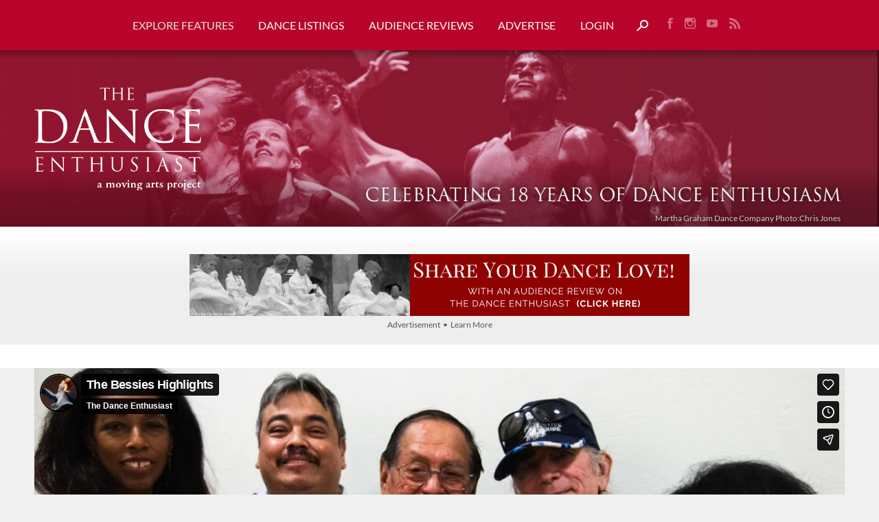

--- FILE ---
content_type: text/html; charset=UTF-8
request_url: https://www.dance-enthusiast.com/features/dance-news/view/The-Bessies-Announce-Recipients-of-the-2019-NY-Dance-and-Performance-Awards
body_size: 21015
content:
<!DOCTYPE HTML>
<html lang="en">
<head>
<meta http-equiv="Content-Type" content="text/html; charset=utf-8" />
<title lang="en">The Bessies Announce Recipients of the 2019 NY Dance and Performance Awards | The Dance Enthusiast</title>
<meta name="description" content="The Bessies Announce Recipients of the 2019 NY Dance and Performance Awards" />
<meta name="keywords" content="Features, Impressions,Reviews,Postcards,The Dance Enthusiast Asks, From The Press, A Day in the Life of Dance, A Day in the Life, Dance Up Close, Video, Barefootnotes, Dance, NYC Dance, The Dance Enthusiast Hits The Streets, Video, Q+A, Ballet, Tap, Hip-Hop, Modern Dance, Contemporary Dance, African Dance, Flamenco, " />
<meta name="viewport" content="width=device-width, initial-scale=1">
<meta name="robots" content="NOODP,noydir" />

<meta property="og:type" content="website" />
<meta property="og:url" content="http://www.dance-enthusiast.com/features/dance-news/view/The-Bessies-Announce-Recipients-of-the-2019-NY-Dance-and-Performance-Awards" />
<meta property="og:title" content="The Bessies Announce Recipients of the 2019 NY Dance and Performance Awards" />
<meta property="og:image" content="http://www.dance-enthusiast.com/images/features_large/Shamar_watt_in_nora_chipaumire_NGGA_D8X9913_CREDIT_IAN_DOUGLAS.jpg" />
<link rel="shortcut icon" href="/images/favicon/favicon.ico">
<link rel="icon" sizes="16x16 32x32 64x64" href="/favicon.ico">
<link rel="icon" type="image/png" sizes="196x196" href="/images/favicon/favicon-192.png">
<link rel="icon" type="image/png" sizes="160x160" href="/images/favicon/favicon-160.png">
<link rel="icon" type="image/png" sizes="96x96" href="/images/favicon/favicon-96.png">
<link rel="icon" type="image/png" sizes="64x64" href="/images/favicon/favicon-64.png">
<link rel="icon" type="image/png" sizes="32x32" href="/images/favicon/favicon-32.png">
<link rel="icon" type="image/png" sizes="16x16" href="/images/favicon/favicon-16.png">
<link rel="apple-touch-icon" href="/images/favicon/favicon-57.png">
<link rel="apple-touch-icon" sizes="114x114" href="/images/favicon/favicon-114.png">
<link rel="apple-touch-icon" sizes="72x72" href="/images/favicon/favicon-72.png">
<link rel="apple-touch-icon" sizes="144x144" href="/images/favicon/favicon-144.png">
<link rel="apple-touch-icon" sizes="60x60" href="/images/favicon/favicon-60.png">
<link rel="apple-touch-icon" sizes="120x120" href="/images/favicon/favicon-120.png">
<link rel="apple-touch-icon" sizes="76x76" href="/images/favicon/favicon-76.png">
<link rel="apple-touch-icon" sizes="152x152" href="/images/favicon/favicon-152.png">
<link rel="apple-touch-icon" sizes="180x180" href="/images/favicon/favicon-180.png">
<meta name="msapplication-TileColor" content="#FFFFFF">
<meta name="msapplication-TileImage" content="/images/favicon/favicon-144.png">
<meta name="msapplication-config" content="/images/favicon/browserconfig.xml">
<meta name="apple-mobile-web-app-capable" content="yes" />
<link href="/images/launch/apple_splash_2048_2732.png" sizes="2048x2732" rel="apple-touch-startup-image" />
<link href="/images/launch/apple_splash_2732_2048.png" sizes="2732x2048" rel="apple-touch-startup-image" />
<link href="/images/launch/apple_splash_1668_2224.png" sizes="1668x2224" rel="apple-touch-startup-image" />
<link href="/images/launch/apple_splash_2224_1668.png" sizes="2224x1668" rel="apple-touch-startup-image" />
<link href="/images/launch/apple_splash_1536_2048.png" sizes="1536x2048" rel="apple-touch-startup-image" />
<link href="/images/launch/apple_splash_2048_1536.png" sizes="2048x1536" rel="apple-touch-startup-image" />
<link href="/images/launch/apple_splash_1125_2436.png" sizes="1125x2436" rel="apple-touch-startup-image" />
<link href="/images/launch/apple_splash_2436_1125.png" sizes="2436x1125" rel="apple-touch-startup-image" />
<link href="/images/launch/apple_splash_1242_2208.png" sizes="1242x2208" rel="apple-touch-startup-image" />
<link href="/images/launch/apple_splash_2208_1242.png" sizes="2208x1242" rel="apple-touch-startup-image" />
<link href="/images/launch/apple_splash_750_1134.png" sizes="750x1334" rel="apple-touch-startup-image" />
<link href="/images/launch/apple_splash_1134_750.png" sizes="1134x750" rel="apple-touch-startup-image" />
<link href="/images/launch/apple_splash_640_1136.png" sizes="640x1136" rel="apple-touch-startup-image" />
<link href="/images/launch/apple_splash_1136_640.png" sizes="1136x640" rel="apple-touch-startup-image" />
<link rel="manifest" href="/manifest.webmanifest"><meta name="designer" content="Design Brooklyn - www.designbrooklyn.com" />
	<script nodefer>document.cookie="resolution="+Math.max(screen.width,screen.height)+"; path=/";</script>
<style type="text/css">.mshow{display:none;}@font-face{font-family:Lato;font-style:italic;font-weight:400;font-display:swap;src:url(/includes/fonts/lato-v13-latin-italic.eot);src:local('Lato Italic'),local('Lato-Italic'),url(/includes/fonts/lato-v13-latin-italic.eot?#iefix) format('embedded-opentype'),url(/includes/fonts/lato-v13-latin-italic.woff2) format('woff2'),url(/includes/fonts/lato-v13-latin-italic.woff) format('woff'),url(/includes/fonts/lato-v13-latin-italic.ttf) format('truetype'),url(/includes/fonts/lato-v13-latin-italic.svg#Lato) format('svg')}@font-face{font-family:Lato;font-style:normal;font-weight:400;font-display:swap;src:url(/includes/fonts/lato-v13-latin-regular.eot);src:local('Lato Regular'),local('Lato-Regular'),url(/includes/fonts/lato-v13-latin-regular.eot?#iefix) format('embedded-opentype'),url(/includes/fonts/lato-v13-latin-regular.woff2) format('woff2'),url(/includes/fonts/lato-v13-latin-regular.woff) format('woff'),url(/includes/fonts/lato-v13-latin-regular.ttf) format('truetype'),url(/includes/fonts/lato-v13-latin-regular.svg#Lato) format('svg')}@font-face{font-family:Lato;font-style:normal;font-weight:700;font-display:swap;src:url(/includes/fonts/lato-v13-latin-700.eot);src:local('Lato Bold'),local('Lato-Bold'),url(/includes/fonts/lato-v13-latin-700.eot?#iefix) format('embedded-opentype'),url(/includes/fonts/lato-v13-latin-700.woff2) format('woff2'),url(/includes/fonts/lato-v13-latin-700.woff) format('woff'),url(/includes/fonts/lato-v13-latin-700.ttf) format('truetype'),url(/includes/fonts/lato-v13-latin-700.svg#Lato) format('svg')}@font-face{font-family:Lato;font-style:normal;font-weight:900;font-display:swap;src:url(/includes/fonts/lato-v13-latin-900.eot);src:local('Lato Black'),local('Lato-Black'),url(/includes/fonts/lato-v13-latin-900.eot?#iefix) format('embedded-opentype'),url(/includes/fonts/lato-v13-latin-900.woff2) format('woff2'),url(/includes/fonts/lato-v13-latin-900.woff) format('woff'),url(/includes/fonts/lato-v13-latin-900.ttf) format('truetype'),url(/includes/fonts/lato-v13-latin-900.svg#Lato) format('svg')}@font-face{font-family:Lato;font-style:italic;font-weight:700;font-display:swap;src:url(/includes/fonts/lato-v13-latin-700italic.eot);src:local('Lato Bold Italic'),local('Lato-BoldItalic'),url(/includes/fonts/lato-v13-latin-700italic.eot?#iefix) format('embedded-opentype'),url(/includes/fonts/lato-v13-latin-700italic.woff2) format('woff2'),url(/includes/fonts/lato-v13-latin-700italic.woff) format('woff'),url(/includes/fonts/lato-v13-latin-700italic.ttf) format('truetype'),url(/includes/fonts/lato-v13-latin-700italic.svg#Lato) format('svg')}@font-face{font-family:Lato;font-style:italic;font-weight:900;font-display:swap;src:url(/includes/fonts/lato-v13-latin-900italic.eot);src:local('Lato Black Italic'),local('Lato-BlackItalic'),url(/includes/fonts/lato-v13-latin-900italic.eot?#iefix) format('embedded-opentype'),url(/includes/fonts/lato-v13-latin-900italic.woff2) format('woff2'),url(/includes/fonts/lato-v13-latin-900italic.woff) format('woff'),url(/includes/fonts/lato-v13-latin-900italic.ttf) format('truetype'),url(/includes/fonts/lato-v13-latin-900italic.svg#Lato) format('svg')}.sfimoy_block{max-width:100%;position:relative}.sfd_abg{position:relative}.sfd_abg.r{margin:0 auto}.abg_r{max-width:500px;margin:0 auto}.alignmiddle{vertical-align:middle}#main_content img,.col_001 img{max-width:100%!important;height:auto!important}.visiscroll.col_001{width:auto;max-width:100%}.visiscroll.col_001 h3,.visiscroll.col_001 p{max-width:300px;margin-right:auto;margin-left:auto}@media screen and (max-width:717px){.mshow{display:block}.mhide{display:none}h2{font-size:22px}.page_banner{overflow:hidden}.page_banner img.banner_bg{margin-left:-25%;width:150%;max-width:none}.page_banner .tagline img{margin:0}.page_banner .logo{display:none}.page_banner .tagline{left:20px;right:20px;bottom:40px;width:calc(100% - 40px);background-position:center bottom;background-size:100%}.page_banner .pgcredit{right:27px}#header,#header_content,#navigation,#navigation_inner{height:auto}#header_content{background-image:none}#logo{max-width:70%;width:350px;padding:6px 0;position:relative;margin:0 auto;background:0 0;text-align:center}#search_trigger{margin:10px 0 5px}.nav{margin-left:0;margin-bottom:5px;display:block}.nav li{display:block;float:none;padding:0;border-top:1px solid #e4e4e4}.nav>li>a,.nav>li>a:link,.nav>li>a:visited{font-size:18px;font-weight:700;letter-spacing:.02em;display:inline-block;width:100%;margin:0;border:none}.nav li a,.nav li a:link,.nav li a:visited{font-size:16px!important;line-height:16px!important;font-weight:400;letter-spacing:.02em;display:inline-block;width:100%;margin:0;color:#fff;background:0 0;border-top:1px solid rgba(255,255,255,.2);padding:8px 0;margin:0 0 10px}.nav ul{position:relative;background:0 0;box-shadow:none;-moz-box-shadow:none;-webkit-box-shadow:none;left:0}#nav-one>li>a{padding:12px 0 0}#navigation{display:none;height:auto}#navigation_mobile{position:absolute;top:0;left:0;display:block!important;height:65px;margin:0;padding:0;width:15%;text-align:left}#navigation_mobile img{padding:0 10px 10px;margin:30px auto 0;width:25px}#nav-one>li:first-child{border-top:1px solid #e4e4e4;margin:0;padding:0 10px}#nav-one li{margin:0;padding:0 10px}#nav-one li ul{margin:10px 0}#nav-one li ul a,#nav-one li ul a:link{display:block;width:auto}#nav-one li ul li{padding:0;margin:0}.nav_subtitle{text-align:center;font-size:13px;line-height:18px}#sfimoy_header{display:block}#sfimoy_row{padding-top:0;margin-bottom:0}#sfimoy_row_inner #sfimoy_header img{margin:20px 0 10px}.callout_holder{margin:10px}#search_field{background-position:60px center}#main_content{max-width:100%;width:auto;margin-top:20px;padding:0 20px}.col_001{display:block;float:none;margin-right:0;width:100%;clear:both}.col_110{width:100%;margin-right:0}#content{margin-bottom:0}#nav-one>li>a#minicart_link{margin:12px 0 0;padding:0}.shopping_cart_count{font-size:10px;margin-top:3px}#mini_cart_tooltip{width:100%}.listing_container,a.listing_container{display:inline-block}a.listing_container .image_small_container{background:0 0;overflow:visible;-moz-box-shadow:none;-webkit-box-shadow:none;box-shadow:none;margin-bottom:10px;width:100%;padding-bottom:15px;margin-bottom:0;border-bottom:1px solid #e6e6e6}a.listing_container .image_small{width:100%;vertical-align:top}.col_00001,.col_001,.col_110{float:none;display:block;width:auto;margin-right:auto;margin-left:auto;border-right:none;max-width:none}.col_001.right .visiscroll{width:auto!important}.article .col_001.right{display:none}.article{width:94%!important}}html{margin:0;padding:0;height:100%;border:none}body{background-color:#f0f0f0;margin:0;padding:0;min-height:100%;font:18px/26px Lato,Arial,Verdana,Helvetica,sans-serif;font-weight:400;color:#000}h1{margin:0 0 10px;padding:0;font-size:30px;line-height:38px;line-height:normal;font-weight:900}h2{margin:10px 0 5px;padding:0;font-size:24px;line-height:32px;line-height:normal;font-weight:900}h3{margin:0 0 5px;padding:0;font-size:18px;line-height:26px;line-height:normal;font-weight:900;color:#4a4d4f}p{margin:0 0 16px;padding:0}ul{padding-left:30px;margin:10px 0}a,a:link{overflow-wrap:break-word;word-wrap:break-word;-ms-word-break:break-all;word-break:break-word;-ms-hyphens:auto;-moz-hyphens:auto;-webkit-hyphens:auto;hyphens:auto}img{border-style:none;max-width:100%;height:auto}hr{background-color:#ccc;border:none;color:#fff;height:1px;margin:30px 0}#header{padding-top:20px;position:relative;z-index:100;height:auto;margin:0;padding:0}#header_content{position:relative;z-index:100;height:auto;margin:0 auto;padding:0;text-align:center}#logo{float:left;padding:24px 0;position:relative;z-index:99}#logo img{display:block;margin:0 auto;vertical-align:top}#navigation{height:44px}#navigation_inner{height:44px;position:relative}#header_content .social_links{float:right}.page_banner{width:100%;margin:0;position:relative}.page_banner img{width:100%;vertical-align:top}.page_banner .overlay1{position:absolute;z-index:3;top:0;left:0;width:100%;height:100%;background:-moz-linear-gradient(top,rgba(0,0,0,.3) 0,rgba(0,0,0,0) 5%,rgba(0,0,0,0) 65%,rgba(0,0,0,.2) 80%,rgba(0,0,0,.3) 100%);background:-webkit-linear-gradient(top,rgba(0,0,0,.3) 0,rgba(0,0,0,0) 5%,rgba(0,0,0,0) 65%,rgba(0,0,0,.2) 80%,rgba(0,0,0,.3) 100%);background:linear-gradient(to bottom,rgba(0,0,0,.3) 0,rgba(0,0,0,0) 5%,rgba(0,0,0,0) 65%,rgba(0,0,0,.2) 80%,rgba(0,0,0,.3) 100%)}.page_banner .overlay2{position:absolute;z-index:2;top:0;left:0;width:100%;height:100%;-moz-opacity:.6;-khtml-opacity:.6;opacity:.6}.page_banner .logo{position:absolute;z-index:4;top:0;left:50px;width:30%;height:100%;max-width:270px;background:url(/images/the-dance-enthusiast-maps-logo-tall-banner.png) left center no-repeat;background-size:90%}.page_banner .tagline{position:absolute;z-index:4;bottom:30px;right:50px;width:55%;height:45px;background:url(/images/celebrating-13-years-horizontal.png) right bottom no-repeat;background-size:contain}.page_banner .tagline.has_img{background:0 0;display:flex;justify-content:end;align-items:flex-end}.page_banner .tagline img{max-width:100%;max-height:100%;width:auto!important;margin:0}.page_banner .pgcredit{position:absolute;z-index:4;bottom:5px;right:56px;width:calc(100% - 110px);height:auto;font-size:12px;line-height:14px;color:#ccc;text-shadow:2px 2px 5px rgba(0,0,0,.5);text-align:right}.social_links{margin:18px 0 0 20px}.social_links a{display:inline-block;padding:5px 8px;-moz-opacity:.5;-khtml-opacity:.5;opacity:.5}#search_trigger_link{padding:0}#search_trigger{margin-left:15px;vertical-align:text-bottom}#search_row{background:#eee;color:#000;padding:0}#search_field,#search_form{margin-bottom:0}#search_field{display:block;padding:15px 0;border:0;background:0 0;max-width:none;width:100%;color:#000;font-size:20px;line-height:30px}#search_form ::-webkit-input-placeholder{color:#000}#search_form :-moz-placeholder{color:#000}#search_form ::-moz-placeholder{color:#000}#search_form :-ms-input-placeholder{color:#000}#sfimoy_row{background:url(/images/sfimoy_background.jpg) top center repeat-x #eee;margin:0 0 10px;padding:40px 0 0;max-width:100%;height:auto}#sfimoy_row_inner{position:relative;margin:0 auto;text-align:center;width:auto;padding:0 10px}#sfimoy_row_inner #sfimoy_header img{max-width:728px!important;width:100%;vertical-align:top}.sfimoy_block_inner{position:relative;z-index:999}.sfimoy_block_inner>:first-child{padding-top:30px}.sfimoy_block_inner>a{display:inline-block}#sfimoy_header{max-height:auto;max-width:100%;overflow:hidden;position:relative;left:auto;margin:0 auto;display:inline-block}#main_content{width:auto;margin:30px auto;padding:0 50px}#main_content,.main{max-width:1800px}#main_content.has_listings_article{margin-top:0;width:100%!important;padding:0}#main_content.has_listings_article .article_outer{padding:40px 0 30px;width:100%;background:#fff}.article_outer .image_small_container.related_top,.article_outer .related_top{margin-bottom:15px}.article_outer .related_top .imageTitleB{padding:15px;border:1px solid #eee}.main{width:auto;padding:0 50px}#content{position:relative;margin:0 auto;padding:0;vertical-align:top;z-index:10;min-height:100%;height:auto!important;margin-bottom:-64px}.lesspadding{padding:15px}#footer a,#footer a:visited{color:#fff;font-size:14px}.white_bg{background:#fff}#joml_form{position:fixed;z-index:99999;bottom:0;left:12%;right:12%;background:#f3f3f3;padding:4%;border:2px solid #ddd;max-height:92%;overflow-y:auto}#joml_form .close{float:right;margin:-2% -2% 0 0}.nav,.nav ul{list-style:none;margin:0;padding:0}.nav{z-index:100;position:relative;margin:0 auto;width:auto;display:inline-block}.nav li{display:inline-block;margin:0;padding:0;position:relative}.nav>li>a,.nav>li>a:link,.nav>li>a:visited{text-transform:uppercase}.nav li a,.nav li a:link,.nav li a:visited{color:#fff;font-size:16px;font-weight:400;letter-spacing:0;line-height:16px;display:inline-block;padding:28px 18px;margin:0;text-decoration:none}.nav li a.here,.nav li a.here:link{color:#e4e4e4}#nav-one{white-space:nowrap;float:left}#nav-one>li:first-child{margin-left:0}#nav-one>li:first-child>a{padding-left:0}#nav-one>li:last-child{margin-right:10px}.nav ul{list-style:none;margin:0;position:absolute;display:none;background:url(/images/white90.png);background:rgba(255,255,255,.9);-moz-box-shadow:0 5px 5px rgba(0,0,0,.25);-webkit-box-shadow:0 5px 5px rgba(0,0,0,.25);box-shadow:0 5px 5px rgba(0,0,0,.25);padding:0;width:auto;text-align:left;z-index:999}#nav-one li ul li{border:0;display:block;float:none;width:auto;background:0 0}.nav_subtitle{display:block;font-size:13px;line-height:16px;font-style:italic;font-weight:400;margin:5px 0 0}.right{float:right}.none,a.none,a.none:link,a.none:visited{outline:0;border:none;text-decoration:none}.aligncenter{text-align:center}.alignright{text-align:right}.none,a.none,a.none:link{text-decoration:none;border:none}.nomargin{margin:0}.clear{height:0;line-height:0;margin:0;padding:0;clear:both}.small,.small a{font-size:12px;color:#555}.light,.light a,.light a:link,.light.small{color:#555}.button{padding:9px;text-decoration:none;display:inline-block}.button.block{display:block;padding:9px 0;text-align:center}.col_001,.col_110{display:inline-block;vertical-align:top}.col_001{width:31.4%;margin:0 0 0 -4px;float:right}.col_110{width:65.7%;margin:0 2.9% 0 0}.col_00001{width:18.4%;margin-right:0;padding-right:0;float:right}.col_11110{width:79.6%;margin-right:0;float:left}#main_content img,.col_001 img,.col_110 img{max-width:100%!important;height:auto!important}.col_001,.col_110{vertical-align:top}p.breadcrumb{margin-bottom:20px}p.breadcrumb a,p.breadcrumb a:link,p.breadcrumb a:visited{display:inline-block;padding:12px 20px;background:#55585e;color:#fff;font-size:16px;line-height:16px;text-decoration:none;margin:0 2px 0 0}.breadcrumb_separator{display:none}.breadcrumb_description{display:block;margin:10px 0;font-size:16px;color:#555;font-style:italic}h2,h3{margin-top:0}input[type=text]{width:calc(100% - 22px);padding:10px;border:1px solid #ddd;font-size:16px;line-height:22px;position:relative;z-index:2;background:#fff;box-sizing:content-box}#mini_cart_tooltip{display:none;position:absolute;z-index:2000;top:50px;right:0;background:#fff;padding:10px 15px 0;border:1px solid #eee;-moz-box-shadow:1px 1px 4px rgba(0,0,0,.3);-webkit-box-shadow:1px 1px 4px rgba(0,0,0,.3);box-shadow:1px 1px 4px rgba(0,0,0,.3)}#minicart_link{border:none;background:url(/images/shopping-cart-icon.png) center center no-repeat;font-size:10px;color:#fff;margin-left:18px}.shopping_cart_count{display:inline-block;padding:3px 0 0}.listing_container{text-decoration:none;display:block;vertical-align:top}.image_small_container{width:100%;height:auto;max-width:100%;display:inline-block;margin-bottom:30px;position:relative;background-color:#fff}.image_small{z-index:10;position:relative;width:100%;height:auto;vertical-align:top}.imageTitleB{background:#fff;padding:25px 30px}.imageTitleB p{margin:0}.callout_holder{text-align:center;margin:0 auto}.callout_holder .lesspadding{padding:22px 18px 12px}.article{max-width:1240px;margin:0 auto;width:auto!important}.article img{max-width:100%}.article img{height:auto}.article_right_col_spacer{height:36px;line-height:36px;padding:0;margin:0}.feature_image{margin-bottom:10px;max-width:100%}.author_info_outer{margin-bottom:15px}.author_info{width:auto;display:block;padding:15px;border:1px solid #ddd;font-size:15px;line-height:19px;white-space:normal}.author_info p{margin-bottom:0}.image_small_container.related_top{margin-bottom:10px}.share_links{margin-bottom:30px}.share_links .share_links_label{font-size:16px;display:inline-block;margin:3px 6px 0;position:relative;vertical-align:top}.share_links .share_link{display:inline-block;width:25px;height:25px;text-align:center;margin:3px 2px}.share_links .share_icon_outer{position:relative;display:inline-block;padding:0;margin:0 2px;top:0}.share_links .share_icon_bg{-webkit-border-radius:50%;-moz-border-radius:50%;border-radius:50%;display:inline-block;width:20px;height:20px;padding:2.5px}.share_links .share_icon{display:inline-block;vertical-align:top}@media screen and (max-width:1900px){#main_content,.main{max-width:calc(100% - 100px)}}@media screen and (max-width:1350px){#logo{float:none;padding-bottom:15px}#nav-one{float:none;width:auto;display:inline-block!important}#header_content .social_links{float:none;display:inline-block}#navigation,#navigation_inner{height:auto}}@media screen and (max-width:980px){#logo{padding-bottom:0}#nav-one{float:none;width:auto;display:block!important}#header_content .social_links{float:none;display:block;margin:0;padding:0 0 15px}.nav li a,.nav li a:link,.nav li a:visited{padding:22px 18px 16px}}@media screen and (max-width:900px){#main_content,.main{max-width:none}}@media screen and (min-width:718px) and (max-width:1024px){#sfimoy_header{display:block;margin-top:10px}#sfimoy_row{padding-top:0}}.mshow{display:none}@media screen and (max-width:717px){.mshow{display:block}.mhide{display:none}h2{font-size:22px}.page_banner{overflow:hidden}.page_banner img.banner_bg{margin-left:-25%;width:150%;max-width:none}.page_banner .tagline img{margin:0}.page_banner .logo{display:none}.page_banner .tagline{left:20px;right:20px;bottom:40px;width:calc(100% - 40px);background-position:center bottom;background-size:100%}.page_banner .pgcredit{right:27px}#header,#header_content,#navigation,#navigation_inner{height:auto}#header_content{background-image:none}#logo{max-width:70%;width:350px;padding:6px 0;position:relative;margin:0 auto;background:0 0;text-align:center}#search_trigger{margin:10px 0 5px}.nav{margin-left:0;margin-bottom:5px;display:block}.nav li{display:block;float:none;padding:0;border-top:1px solid #e4e4e4}.nav>li>a,.nav>li>a:link,.nav>li>a:visited{font-size:18px;font-weight:700;letter-spacing:.02em;display:inline-block;width:100%;margin:0;border:none}.nav li a,.nav li a:link,.nav li a:visited{font-size:16px!important;line-height:16px!important;font-weight:400;letter-spacing:.02em;display:inline-block;width:100%;margin:0;color:#fff;background:0 0;border-top:1px solid rgba(255,255,255,.2);padding:8px 0;margin:0 0 10px}.nav ul{position:relative;background:0 0;box-shadow:none;-moz-box-shadow:none;-webkit-box-shadow:none;left:0}#nav-one>li>a{padding:12px 0 0}#navigation{display:none;height:auto}#navigation_mobile{position:absolute;top:0;left:0;display:block!important;height:65px;margin:0;padding:0;width:15%;text-align:left}#navigation_mobile img{padding:0 10px 10px;margin:30px auto 0;width:25px}#nav-one>li:first-child{border-top:1px solid #e4e4e4;margin:0;padding:0 10px}#nav-one li{margin:0;padding:0 10px}#nav-one li ul{margin:10px 0}#nav-one li ul a,#nav-one li ul a:link{display:block;width:auto}#nav-one li ul li{padding:0;margin:0}.nav_subtitle{text-align:center;font-size:13px;line-height:18px}#sfimoy_header{display:block}#sfimoy_row{padding-top:0;margin-bottom:0}#sfimoy_row_inner #sfimoy_header img{margin:20px 0 10px}.callout_holder{margin:10px}#search_field{background-position:60px center}#main_content{max-width:100%;width:auto;margin-top:20px;padding:0 20px}.col_001{display:block;float:none;margin-right:0;width:100%;clear:both}.col_110{width:100%;margin-right:0}#content{margin-bottom:0}#nav-one>li>a#minicart_link{margin:12px 0 0;padding:0}.shopping_cart_count{font-size:10px;margin-top:3px}#mini_cart_tooltip{width:100%}.listing_container,a.listing_container{display:inline-block}a.listing_container .image_small_container{background:0 0;overflow:visible;-moz-box-shadow:none;-webkit-box-shadow:none;box-shadow:none;margin-bottom:10px;width:100%;padding-bottom:15px;margin-bottom:0;border-bottom:1px solid #e6e6e6}a.listing_container .image_small{width:100%;vertical-align:top}.col_00001,.col_001,.col_110{float:none;display:block;width:auto;margin-right:auto;margin-left:auto;border-right:none;max-width:none}.article .col_001.right{display:none}.article{width:94%!important}}</style>
<script type="text/javascript" src="/includes/scripts_1743011251.min.js" onload="_jqqload(this.src);" defer></script>
<script type="text/javascript" nodefer>
var _jqq=[];
var _jqqreqjs=["/includes/scripts_1743011251.min.js"];
var _jqqreqcss=["/includes/styles_1681415688.min.css"];
var _jqqreadyjs=[""];
var _jqqreadycss=[];
var _jqqonloadjs=["/includes/scripts_b_1743011251.min.js"];
var _jqqcssloading=false;
var $ = function(fn) { _jqq.push(fn); };
function _jqqload(src){for(i in _jqqreqjs)if(src.search(_jqqreqjs[i])!=-1){_jqqreadyjs.push(_jqqreqjs[i]);_jqqreqjs.splice(i,1)};for(i in _jqqreqcss)if(src.search(_jqqreqcss[i])!=-1)_jqqreadycss.push(_jqqreqcss[i]);if(_jqqreqjs.length==0&&_jqqcssloading==false){_jqqcssloading=true;for(i in _jqqreqcss)_jqqloadCSSB(_jqqreqcss[i]);$(window).load(function(){_jqqloadImages()})};if(_jqqreqjs.length==0&&_jqqreqcss.length<=_jqqreadycss.length)_jqqini()}
function _jqqini(){$.each(_jqq,function(i,fn){if(_jqqIsFunction(fn))fn();_jqq[i]=function(){}})}
function _jqqloadCSS(url,callback){var link=document.createElement('link');link.type='text/css';link.rel='stylesheet';link.href=url;document.getElementsByTagName('head')[0].appendChild(link);var img=document.createElement('img');img.onerror=function(){_jqqload(url)};img.src=url}
function _jqqloadCSSB(url,callback){$.get(url,function(response){$("head").append('<style type="text/css">'+response+'</style>');_jqqload(url)})}
function _jqqIsFunction(functionToCheck){var getType={};return functionToCheck&&getType.toString.call(functionToCheck)==='[object Function]'}
function _jqqloadImages(){$("img[data-src]").each(function(ind,el){$(el).attr("src",$(el).attr("data-src"))})}
</script>
<link rel="preload" href="/includes/fonts/lato-v13-latin-regular.woff2" as="font" type="font/woff2" crossorigin />
<link rel="preload" href="/includes/fonts/lato-v13-latin-900.woff2" as="font" type="font/woff2" crossorigin />
	<style type="text/css">
	#header, header { background-color:#b9052c; }
	a, a:link, a:visited, a.active { color:#b9052c; }
	.highlight_text { color:#fff; }
	.highlight_bg { background-color:#b9052c; color:#fff; }
	.highlight_bg a, .highlight_bg a:link, .highlight_bg a:visited, .highlight_bg a:active { color:#fff; }
	.highlight_fg { color:#b9052c; }
	.highlight_border { border-color:#b9052c; }
	.header_bg { background-color:#b9052c; }
	.header_bg .button, .header_bg a.button, .header_bg a.button:link { color:#b9052c; }
	#pagination_slider #handle_page-slider { border-top-color:#b9052c; }
	.button, a.button, a.button:link, input[type=submit], .qq-upload-button { background-color:#b9052c; color:#fff; border:none; }
    .button.outline, a.button.outline, a.button.outline:link { background-color:#b9052c; color:#fff; border:2px solid #b9052c; }
    .button.outline:hover, a.button.outline:hover, a.button.outline:link:hover { background-color:#fff; border:2px solid #b9052c; color:#b9052c; }
    .button.white, a.button.white, a.button.white:link { color:#b9052c; }
    .button.white:hover, a.button.white:hover, a.button.white:link:hover { color:#fff; background:#b9052c; }
    .button.white.inactive:hover, a.button.white.inactive:hover, a.button.white.inactive:link:hover { color:#b9052c; }
	#sfimoy_row .button, #sfimoy_row a.button, #sfimoy_row a.button:link, input[type=submit] { background-color:#b9052c !important; }
	#sfimoy_row .button:hover, #sfimoy_row a.button:hover, input[type=submit]:hover { background-color:#b9052c !important; opacity:0.8 }
	.ui-widget-header { background:#b9052c !important; border-color:#b9052c !important; }
	.searchFilterArrow { border-top: 6px solid #b9052c !important; }
	#pre_footer a.button:link, #pre_footer a.button:visited { color:#b9052c; } 
    .page_banner .overlay2 {
        background: -moz-linear-gradient(left, rgba(185,5,44,0.6) 0%, rgba(185,5,44,0.5) 20%, rgba(185,5,44,0.05) 100%);
        background: -webkit-linear-gradient(left, rgba(185,5,44,0.6) 0%,rgba(185,5,44,0.5) 20%,rgba(185,5,44,0.05) 100%);
        background: linear-gradient(to right, rgba(185,5,44,0.6) 0%,rgba(185,5,44,0.5) 20%,rgba(185,5,44,0.05) 100%);
        filter: progid:DXImageTransform.Microsoft.gradient( startColorstr='#b9052c', endColorstr='#b9052c',GradientType=1 );
    }
	</style><script type="text/javascript">
var base_url = 'https://www.dance-enthusiast.com/';
$(function() { 
	setActions();
});
window.addEventListener('load', function() {
	onload();
});
window.dataLayer = window.dataLayer || [];
function gtag(){dataLayer.push(arguments);}
</script>
</head>
<body id="features">
<a name="top"></a>
<div id="content">
    <div id="header">
        <div id="header_content" class="main">
        	<div id="logo" class="mshow">
            	<a href="/" class="none"><img src="/images/the-dance-enthusiast-logo-maps-wide.png" border="0" alt="The Dance Enthusiast" width="501" height="94" class="notlazy"></a>
            </div>
            <div id="navigation_placeholder" style="display:none;"></div>
	        <div id="navigation_mobile" style="display:none;"><img src="/images/icon-mobile-nav.png" class="mobile_nav_button" width="35" height="24" alt="Menu"></div>
            <div id="navigation">
                <nav id="navigation_inner" role="navigation" aria-label="Main">
	                <ul id="nav-one" class="nav navbar"><li><a href="/features"  class="here" >Explore Features</a><ul><li><a href="/features/all" >All Features</a></li><li><a href="/features/barefootnotes" >Barefootnotes <span class="nav_subtitle">Opinions and Observations </span></a></li><li><a href="/features/covid-19-relief" >COVID-19 Relief</a></li><li><a href="/features/dance-news" >Dance News</a></li><li><a href="/features/day-in-the-life" >Day in the Life</a></li><li><a href="/features/impressions-reviews" >Impressions (Reviews)</a></li><li><a href="/features/letters-to-the-editor" >Letters to the Editor <span class="nav_subtitle">Audience Thoughts and Opinions </span></a></li><li><a href="/features/moving-people" >Moving People</a></li><li><a href="/features/moving-visions" >Moving Visions</a></li><li><a href="/features/postcards" >Postcards</a></li><li><a href="/features/your-dance-up-close" >Your Dance Up Close <span class="nav_subtitle">Formerly Social Distance Video Series</span></a></li><li><a href="/features/the-dance-enthusiast-asks" >The Dance Enthusiast Asks</a></li><li><a href="/features/a-to-z-20-questions" >A to Z: 20 Questions</a></li><li><a href="/features/contests" >Contests</a></li><li><a href="/features/video" >Video</a></li><li><a href="/get-involved/enthusiastic-events" >LIVE Enthusiastic Events!</a></li></ul></li><li><a href="/dance-listings" >Dance Listings</a><ul><li><a href="/dance-listings/events" >Performances & Events</a></li><li><a href="/dance-listings/classes" >Classes & Workshops</a></li><li><a href="/dance-listings/auditions" >Jobs,Internships,Auditions,Grant</a></li><li><a href="/dance-listings/space-rental" >Space Rental</a></li><li><a href="/dance-listings/galas" >Galas</a></li></ul></li><li><a href="/get-involved/reviews" >Audience Reviews</a><ul><li><a href="/get-involved/all-reviews" >All Audience Reviews</a></li><li><a href="/get-involved/reviews/why-audience-reviews" >Why Audience Reviews?</a></li><li><a href="/get-involved/reviews/why-audience-reviews/for-audiences"  style="margin-left:15px;">Audience Reviews for Audiences</a></li><li><a href="/get-involved/reviews/why-audience-reviews/for-artists"  style="margin-left:15px;">Audience Reviews for Artists</a></li><li><a href="/get-involved/reviews/why-audience-reviews/for-presenters"  style="margin-left:15px;">Audience Reviews for Presenters</a></li></ul></li><li><a href="/get-involved/advertise" >Advertise</a></li><li id="login_status"><a href="/members/">Login</a></li><li><a href="javascript:void(0);" tabindex="0" role="button" id="search_trigger_link" aria-label="Search"><img src="/images/icon-search-white.png" alt="Search" width="17" height="17" id="search_trigger" /></a></li><li style="display:none;" ><a id="minicart_link" href="/store/view_cart/" class="shopping_cart_icon"><span class="shopping_cart_count">0</span></a></li></ul><div class="social_links"><a href="https://www.facebook.com/pages/New-York-NY/DancEnthusiast/257847442230" target="_blank" rel="noreferrer"><img src="/images/icon-facebook-white.png" alt="Find us on Facebook" border="0" width="8" height="18" /></a><a href="https://instagram.com/dancenthusiast" target="_blank" rel="noreferrer"><img src="/images/icon-instagram-white.png" alt="Follow us on Instagram" border="0" width="17" height="18" /></a><a href="https://www.youtube.com/user/DancEnthusiast" target="_blank" rel="noreferrer"><img src="/images/icon-youtube-white.png" alt="Watch us on youTube" border="0" width="17" height="18" /></a><a href="/features/rss" target="_blank"><img src="/images/icon-rss-white.png" alt="RSS" border="0" width="17" height="18" /></a></div>                </nav>
            </div>
			<div class="clear"></div>
        </div>
    </div>
    <div id="search_row" style="display:none;">
    	<div class="main">
	    	<form action="https://www.google.com:443/cse/publicurl" method="get" id="search_form" target="_blank" role="search"><input type="hidden" name="cx" value="006996148512911539807:mbgchpnabgk" /><input type="text" name="q" id="search_field" value="" placeholder="Search" aria-label="search text"></form>
		</div>
	</div>
	
		<div class="page_banner" role="banner">
			<div class="overlay1"></div><div class="overlay2"></div><a href="/" class="none" aria-label="Home"><div class="logo mhide"></div></a><div class="tagline has_img"><img src="/images/celebrating-18-years-horizontal.png" alt="Celebrating 18 Years of Dance Enthusiasm" class="png notlazy" width="896" height="43" /></div><div class="pgcredit">Martha Graham Dance Company Photo:Chris Jones</div>
			<img src="/images/page_banner/Martha_Graham_Dance_Company_in_Hofesh_Shecters_Cave_Photo_Chris_Jones.jpeg" alt="Martha Graham Dance Company Photo:Chris Jones" class="notlazy banner_bg" width="1500" height="300" />
		</div>
    <div id="sfimoy_row">
        <div id="sfimoy_row_inner">
            <div id="sfimoy_header"><a href="/sfimoy/d08248d122f4/top/1/" target="_blank"><img src="/user_files/507/Dance_enthusiast_Audience_Review_Long_ad_1.png" border="0" alt="Bomba Dancer" width="728" height="90" class=" notlazy " /></a><p class="aligncenter small light nomargin"><a href="/get-involved/advertise" class="none">Advertisement &nbsp;&bull;&nbsp; Learn More</a></p></div>
        </div>
        <div class="clear"></div>
    </div><div class="callout_holder"><div class="lesspadding white_bg sfimoy"><div class="clear"></div></div></div><div id="main_content" class=" has_listings_article"><iframe   src="" data-src="https://player.vimeo.com/video/366639856"  class="lazy lazy-placeholder"  width="640" height="360" frameborder="0" allow="autoplay; fullscreen" allowfullscreen></iframe>
<div class="article_outer">
	<div class="article">
		<div class="col_001 right">
            <div class="aligncenter sfimoyRTop">
        <div class="sfimoy_block_inner"><a href="/sfimoy/9bb95faa4769/right/2/" target="_blank"><img src="[data-uri]" data-src="/user_files/507/33.png" data-srcset="/user_files/507/33.png" class=" lazy fadein lazy-placeholder"  border="0" alt="a young black girl with arms extended while dancing around her words saying support dance encouraging Audience Reviews " width="300" height="250" /></a><p class="aligncenter small light nomargin"><a href="/get-involved/advertise" class="none">Advertisement &nbsp;&bull;&nbsp; Learn More</a></p></div>
		<div class="sfimoy_block_inner">
			<div class="sfd_abg r aligncenter">
				<ins class="adsbygoogle abg_r"
					 style="display:block;height:300px;"
					 data-ad-client="ca-pub-8071413990444609"
					 data-ad-slot="5702239894"
					 data-ad-format="auto"
					 data-full-width-responsive="true"></ins>
				<script>
					 (adsbygoogle = window.adsbygoogle || []).push({});
				</script>
			</div>
		</div></div>
            <div class="article_right_col_spacer"></div><h2>Related Features</h2>
					<a class="listing_container" href="/features/view/Gina-Gibney-The-Bessies-Service-to-the-Field-"><div class="image_small_container related_top">
						<img class="image_small" src="/images/features_small/Gina_G_Service_to_the_Field.png" alt="THE DANCE ENTHUSIAST ASKS: Gina Gibney, Recipient of the Bessies Service to the Field Award (2025)">
						<div class="imageTitleB"><p>THE DANCE ENTHUSIAST ASKS: Gina Gibney, Recipient of the Bessies Service to the Field Award (2025)</p></div>
					</div></a>
					<a class="listing_container" href="/features/view/Daniel-Lveill-Danse-Amour-acide-et-noix-NYU-Skirball"><div class="image_small_container related_top">
						<img class="image_small" src="/images/features_small/DLD2023_0551115.jpg" alt="IMPRESSIONS: Daniel L&eacute;veill&eacute; Danse in &quot;Amour, acide et noix&quot; at NYU Skirball ">
						<div class="imageTitleB"><p>IMPRESSIONS: Daniel Léveillé Danse in "Amour, acide et noix" at NYU Skirball </p></div>
					</div></a><div class="visiscroll col_001 aligncenter alignmiddle sfimoy_blocks sfimoy_blocks_load" rel="right_dyn">
				<div class="sfimoy_block">
					<div class="sfimoy_block_inner">
						
		<div class="sfimoy_block_inner">
			<div class="sfd_abg r aligncenter">
				<ins class="adsbygoogle abg_r"
					 style="display:block;height:300px;"
					 data-ad-client="ca-pub-8071413990444609"
					 data-ad-slot="5702239894"
					 data-ad-format="auto"
					 data-full-width-responsive="true"></ins>
				<script>
					 (adsbygoogle = window.adsbygoogle || []).push({});
				</script>
			</div>
		</div>
						<div class="sfimoy_block_inner"><h3>Contribute</h3>

<p>Your support helps us cover dance in New York City and beyond! <a href="/get-involved/donate">Donate now</a>.</p>
<gdiv></gdiv><gdiv></gdiv><gdiv></gdiv></div>
					</div>
				</div>
			</div>
		</div>
		<div class="col_110 sfd_content sfd_content_load" rel="banner_dyn">
				<p class="breadcrumb"><a href="/features/">Features</a><span class="breadcrumb_separator"> &gt; </span><a href="/features/dance-news">Dance News</a><span class="breadcrumb_description">Happenings in the Field </span>
				</p>
			<h1>The Bessies Announce Recipients of the 2019 NY Dance and Performance Awards</h1><div class="share_links "><span class="share_links_label">Share: </span><a href="https://www.facebook.com/sharer.php?u=https%3A%2F%2Fwww.dance-enthusiast.com%2Ffeatures%2Fdance-news%2Fview%2FThe-Bessies-Announce-Recipients-of-the-2019-NY-Dance-and-Performance-Awards&quote=&hashtag=&display=popup" class="share_link"><span class="share_icon_outer"><span class="share_icon_bg" style="background-color:rgb(59,89,152);"><svg xmlns="http://www.w3.org/2000/svg" xmlns:xlink="http://www.w3.org/1999/xlink" viewBox="0 0 32 32" version="1.1" role="img" aria-labelledby="at-svg-facebook-1" class="share_icon facebook" style="fill: rgb(255, 255, 255); width: 20px; height: 20px;"><title id="at-svg-facebook-1">Facebook</title><g><path d="M22 5.16c-.406-.054-1.806-.16-3.43-.16-3.4 0-5.733 1.825-5.733 5.17v2.882H9v3.913h3.837V27h4.604V16.965h3.823l.587-3.913h-4.41v-2.5c0-1.123.347-1.903 2.198-1.903H22V5.16z" fill-rule="evenodd"></path></g></svg></span></span></a><a href="https://twitter.com/intent/tweet?url=https%3A%2F%2Fwww.dance-enthusiast.com%2Ffeatures%2Fdance-news%2Fview%2FThe-Bessies-Announce-Recipients-of-the-2019-NY-Dance-and-Performance-Awards&text=&hashtags=" class="share_link"><span class="share_icon_outer"><span class="share_icon_bg" style="background-color:rgb(29, 161, 242)"><svg xmlns="http://www.w3.org/2000/svg" xmlns:xlink="http://www.w3.org/1999/xlink" viewBox="0 0 32 32" version="1.1" role="img" aria-labelledby="at-svg-twitter-2" class="share_icon twitter" style="fill: rgb(255, 255, 255); width: 20px; height: 20px;"><title id="at-svg-twitter-2">Twitter</title><g><path d="M27.996 10.116c-.81.36-1.68.602-2.592.71a4.526 4.526 0 0 0 1.984-2.496 9.037 9.037 0 0 1-2.866 1.095 4.513 4.513 0 0 0-7.69 4.116 12.81 12.81 0 0 1-9.3-4.715 4.49 4.49 0 0 0-.612 2.27 4.51 4.51 0 0 0 2.008 3.755 4.495 4.495 0 0 1-2.044-.564v.057a4.515 4.515 0 0 0 3.62 4.425 4.52 4.52 0 0 1-2.04.077 4.517 4.517 0 0 0 4.217 3.134 9.055 9.055 0 0 1-5.604 1.93A9.18 9.18 0 0 1 6 23.85a12.773 12.773 0 0 0 6.918 2.027c8.3 0 12.84-6.876 12.84-12.84 0-.195-.005-.39-.014-.583a9.172 9.172 0 0 0 2.252-2.336" fill-rule="evenodd"></path></g></svg></span></span></a><a href="https://www.pinterest.com/pin/create/button/?url=https%3A%2F%2Fwww.dance-enthusiast.com%2Ffeatures%2Fdance-news%2Fview%2FThe-Bessies-Announce-Recipients-of-the-2019-NY-Dance-and-Performance-Awards&description=&media=" class="share_link"><span class="share_icon_outer"><span class="share_icon_bg" style="background-color:rgb(203, 32, 39)"><svg xmlns="http://www.w3.org/2000/svg" xmlns:xlink="http://www.w3.org/1999/xlink" viewBox="0 0 32 32" version="1.1" role="img" aria-labelledby="at-svg-pinterest_share-3" class="share_icon pinterest" style="fill: rgb(255, 255, 255); width: 20px; height: 20px;"><title id="at-svg-pinterest_share-3">Pinterest</title><g><path d="M7 13.252c0 1.81.772 4.45 2.895 5.045.074.014.178.04.252.04.49 0 .772-1.27.772-1.63 0-.428-1.174-1.34-1.174-3.123 0-3.705 3.028-6.33 6.947-6.33 3.37 0 5.863 1.782 5.863 5.058 0 2.446-1.054 7.035-4.468 7.035-1.232 0-2.286-.83-2.286-2.018 0-1.742 1.307-3.43 1.307-5.225 0-1.092-.67-1.977-1.916-1.977-1.692 0-2.732 1.77-2.732 3.165 0 .774.104 1.63.476 2.336-.683 2.736-2.08 6.814-2.08 9.633 0 .87.135 1.728.224 2.6l.134.137.207-.07c2.494-3.178 2.405-3.8 3.533-7.96.61 1.077 2.182 1.658 3.43 1.658 5.254 0 7.614-4.77 7.614-9.067C26 7.987 21.755 5 17.094 5 12.017 5 7 8.15 7 13.252z" fill-rule="evenodd"></path></g></svg></span></span></a><a href="https://www.linkedin.com/shareArticle?url=https%3A%2F%2Fwww.dance-enthusiast.com%2Ffeatures%2Fdance-news%2Fview%2FThe-Bessies-Announce-Recipients-of-the-2019-NY-Dance-and-Performance-Awards&title=&summary=&source=The+Dance+Enthusiast&mini=true" class="share_link"><span class="share_icon_outer"><span class="share_icon_bg" style="background-color:rgb(0, 119, 181)"><svg xmlns="http://www.w3.org/2000/svg" xmlns:xlink="http://www.w3.org/1999/xlink" viewBox="0 0 32 32" version="1.1" role="img" aria-labelledby="at-svg-linkedin-4" class="share_icon linkedin" style="fill: rgb(255, 255, 255); width: 20px; height: 20px;"><title id="at-svg-linkedin-4">LinkedIn</title><g><path d="M26 25.963h-4.185v-6.55c0-1.56-.027-3.57-2.175-3.57-2.18 0-2.51 1.7-2.51 3.46v6.66h-4.182V12.495h4.012v1.84h.058c.558-1.058 1.924-2.174 3.96-2.174 4.24 0 5.022 2.79 5.022 6.417v7.386zM8.23 10.655a2.426 2.426 0 0 1 0-4.855 2.427 2.427 0 0 1 0 4.855zm-2.098 1.84h4.19v13.468h-4.19V12.495z" fill-rule="evenodd"></path></g></svg></span></span></a></div><div class="feature_image"><img src="/images/features_large/Shamar_watt_in_nora_chipaumire_NGGA_D8X9913_CREDIT_IAN_DOUGLAS.jpg" border="0" alt="The Bessies Announce Recipients of the 2019 NY Dance and Performance Awards" width="840" class="notlazy" /></div><div class="author_info_outer">
						<div class="author_info wide">
							<div class="right alignright">
								<p>Published on October 15, 2019<br />Bessie winner Shamar Watt; Photo Ian Douglas</p>
							</div>
							<div class="clear"></div>
						</div>
						<div class="clear"></div></div><p><strong>The NY Dance and Performance Awards, the Bessies</strong>, <strong>New York City’s premier dance awards honoring outstanding creative work in the field, announced tonight the complete list of 2019 award recipients at the 35th annual Bessie Awards. </strong></p>

<p>Obie and Bessie Award-winning performance artist <a href="https://www.justinvivianbond.com/" target="_blank">Justin Vivian Bond</a> hosted this year’s ceremony, which was held at NYU’s Skirball Center for the Performing Arts. Executive Director <a href="https://bessies.org/bessie-staff/" target="_blank">Lucy Sexton</a> and Managing Director <a href="https://bessies.org/bessie-staff/" target="_blank">Heather Robles</a> welcomed the 800-plus artists and supporters of the New York dance community who had gathered to celebrate the nominees, winners, and The Bessies’ 35th anniversary. </p>

<p>The ceremony featured a performance by <a href="http://www.camilleabrown.org/" target="_blank">Camille A. Brown & Dancers</a> in <em>Migration, </em>the finale from Brown’s acclaimed 2017 work <em><a href="https://www.dance-enthusiast.com/features/impressionsreviews/view/-Camille-Brown-Dancers-ink-the-Joyce-Theater-" target="_blank">ink</a>, </em>her trilogy on race, culture, and identity. The evening also included an excerpt of 2019 Outstanding Breakout Choreographer <a href="https://dainaashbee.wixsite.com/daina-ashbee" target="_blank">Daina Ashbee</a>’s<em> Laborious Song</em>, performed by <a href="http://kamino.xyz/" target="_blank">Benjamin Kamino</a>, and a new work choreographed by <a href="https://www.alvinailey.org/alvin-ailey-american-dance-theater/hope-boykin" target="_blank">Hope Boykin</a> featuring <a href="https://www.alvinailey.org/alvin-ailey-american-dance-theater/jeroboam-bozeman" target="_blank">Jeroboam Bozeman</a>, presented in tribute to Joan Myers Brown, this year’s Lifetime Achievement honoree. As part of the annual In Memoriam section, members of <a href="http://www.artnews.com/2019/08/29/stanley-love-dead-48/" target="_blank">Stanley Lov</a>e Performance Group made a special appearance in a simple procession commemorating the members of the NYC dance community who passed away this year. </p>

<div class="image_credit"><img class="img_frame" src="/uploads/Bessies%2019/Lucy%20and%20V.jpg" style="width: 404px; height: 600px;" />
<div class="credit">Lucy Sexton and Justin Vivian Bond; Photo by AK47 Division</div>
</div>

<p>Tony Award-winning performer, teacher, and theater producer <a href="https://en.wikipedia.org/wiki/George_Faison" target="_blank">George Faison</a> presented Joan Myers Brown with the 2019 Lifetime Achievement in Dance Award. <a href="https://www.amerinda.org/naar/terrant/dancer/terrantdancer.htm" target="_blank">Kevin Tarrant</a>, the lead singer of the intertribal drum and dance troupe SilverCloud, presented Louis Mofsie with the 2019 Award for Outstanding Service to the Field of Dance for his work with Thunderbird American Indian Dancers. Other presenters included Ephrat Asherie, Noah Paul Catala, Violeta Galagarza, Catherine Galasso, Tiffany Geigel, Lauri Hogan, Sara Mearns, Edie Nightcrawler, Arielle Rosales, Sue Samuels, Jennifer Tipton, and Jawole Willa Jo Zollar.</p>

<p>All of the awardees and nominees received a $500 honorarium, courtesy of a grant from the Doris Duke Charitable Foundation. </p>

<p>The ceremony was preceded by the Bessies Angel party honoring Laurie Uprichard for her stewardship of the awards for many of The Bessies’ 35 years, and her lifelong commitment to curating and supporting dance and performance. Following the awards presentation at Skirball, the celebration continued with a party at Judson Memorial Church.</p>

<p>The awards ceremony will be broadcast on Sunday, November 17, at 8pm on WNET’s <u>ALL ARTS</u>, an unprecedented new broadcast channel, streaming platform, and website dedicated to arts and culture 24/7.</p>

<p style="text-align: center;"><strong>THE 2019 NY DANCE AND PERFORMANCE AWARD RECIPIENTS AND CITATIONS:</strong></p>

<p><strong><u>LIFETIME ACHIEVEMENT IN DANCE</u></strong></p>

<p><a href="http://www.philadanco.org/about/brown.php" target="_blank"><strong>Joan Myers Brown</strong></a>: For helping shape American dance over six decades spent choreographing, training, and mentoring dancers at Philadanco. For championing and creating spaces for the work of African American choreographers through the formation of such seminal organizations as The International Association of Blacks in Dance. For doing it all with grace, generosity, artistry, and leadership.</p>

<div class="image_credit"><img class="img_frame" src="/uploads/Bessies%2019/joan%20step%20and%20repeat.jpg" style="width: 450px; height: 600px;" />
<div class="credit">Joan Myers Brown; Photo by  Photo by AK47 Division</div>
</div>

<p><strong><u>OUTSTANDING SERVICE TO THE FIELD OF DANCE</u></strong></p>

<p><a href="https://thunderbirdamericanindiandancers.wordpress.com/category/louis-mofsie/" target="_blank"><strong>Louis Mofsie</strong></a>: For his tireless and visionary service for more than half a century: preserving and keeping vibrant the dances, songs, and ceremonies of multiple Native American tribal traditions. Serving as leader, teacher, scholar, and emcee extraordinaire with his Thunderbird American Indian Dancers, he has toured to all 50 states, sharing and collecting dances that would otherwise be lost to history.</p>

<div class="image_credit"><img class="img_frame" src="/uploads/Bessies%2019/Louis%20Mofsie2.jpg" style="width: 800px; height: 533px;" />
<div class="credit">Louis Mofsie; Photo by  Photo by AK47 Division</div>
</div>

<p><strong><u>BESSIES ANGEL AWARD</u></strong></p>

<p><a href="https://www.laurieuprichard.org/" target="_blank"><strong>Laurie Uprichard</strong></a>: For decades dedicated to dance artists and the creation of new dance works. For her stewardship of The Bessies, aiding in their inception and sustaining them for many years after. For being a leader and beloved member of every dance community she has touched.</p>

<div class="image_credit"><img class="img_frame" src="/uploads/Bessies%2019/Laurie%20U.jpg" style="width: 800px; height: 534px;" />
<div class="credit">Laurie Uprichard; Photo by  Photo by AK47 Division</div>
</div>

<p><u><strong>OUTSTANDING PRODUCTIONS</strong></u></p>

<p><strong><a href="https://www.youtube.com/watch?v=dUK_pSqz0vE" target="_blank">Nick Cave</a><br />
<em>The Let Go </em>at Park Avenue Armory</strong></p>

<p>For creating a ritual using colorful full-body masks, a moving stream of mylar, the choral uplift of the Sing Harlem choir, and Francesca Harper’s inspired choreographic structures, the piece invites us to lose ourselves and find each other in this divisive time.</p>

<p><strong><a href="https://www.companychipaumire.com/" target="_blank">nora chipaumire</a><br />
<em>#Punk 100% POP* N!GGA </em>at The Kitchen and Crossing the Line Festival</strong></p>

<p>For a radical and passionate blast of sound, movement, confrontation, and choreographed chaos. For working at the intersection of art, politics, and social commentary to create a devastating rendering of the politics of race.</p>

<div class="image_credit"><img class="img_frame" src="/uploads/Bessies%2019/100%20Solos_MERCE__BER9554.%20Night%20of%20100%20Solos%2C%20New%20York%20Cast.%20Photo%20by%20Stephanie%20Berger%202019.jpg" style="width: 800px; height: 522px;" />
<div class="credit">New York Cast of Night of 100 Solos: The Centennial Event  by Merce Cunningham, with stager Patricia Lent and Merce Cunningham Trust at BAM; Photo by Stephanie Berger.</div>
</div>

<p><strong>Merce Cunningham with stager <a href="https://www.mercecunningham.org/about/people/patricia-lent/" target="_blank">Patricia Lent</a></strong> <strong>and <a href="https://www.mercecunningham.org/" target="_blank">Merce Cunningham Trust</a></strong><br />
<strong><em><a href="https://www.dance-enthusiast.com/features/impressionsreviews/view/Night-of-100-Solos-A-Centennial-Event-BAM-Merce-Cunningham-Trust" target="_blank">Night of 100 Solos: A Centennial Event</a> </em>at BAM Howard Gilman Opera House</strong></p>

<p>For bringing Merce Cunningham’s work to new and expanded life on his centennial. Opening his work to the bodies of brilliant dance artists from all genres to create a mesmerizing event brimming with brilliance, generosity, unity, and trust.</p>

<p><br />
<strong><a href="https://taniaelkhoury.com/landing-page/" target="_blank">Tania El Khoury</a><br />
<em>As Far As My Fingertips Take Me </em>at Under the Radar/The Public Theater</strong> </p>

<p>For bringing the experience of migration and border control to our most intimate place—the body. For filling the audience’s ears with a story of displacement, while drawing the journey on their arm. reaching unseen and unprotected through a wall: a global crisis is brought home in indelible ways.</p>

<p><strong><u>OUTSTANDING PERFORMERS</u></strong></p>

<div class="image_credit"><img alt="Leslie Cuyjet jumps intensely" class="img_frame" src="/uploads/Bessies%2019/LeslieCuyet_in%20Juliana%20May's%20FOLK%20INCEST_by%20Ian%20Douglas.jpg" style="width: 800px; height: 534px;" />
<div class="credit">Leslie Cuyet in Juliana May’s<em> Folk Incest</em> at Arbons Arts Center; Photo by Ian Douglas.</div>
</div>

<p><a href="https://lesliecuyjet.com/" target="_blank"><strong>Leslie Cuyjet</strong></a><br />
<strong>Sustained Achievement with Jane Comfort, Niall Jones, Juliana F. May, Cynthia Oliver, Will Rawls</strong></p>

<p>For her ability to combine technical precision, astonishing energy, humor, and raw theatrical power to consistently illuminate the choreographer’s vision.</p>

<p><a href="https://www.facebook.com/shamar.watt" target="_blank"><strong>Shamar Watt</strong></a><br />
<strong>Sustained Achievement in the work of nora chipaumire</strong></p>

<p>For expressing, embodying, and extending the choreographer’s vision, while remaining forcefully himself. For inhabiting the worlds created with a riveting coiled energy that creates a dynamic and urgent NOW in every work.</p>

<p><strong><a href="https://www.youtube.com/watch?v=qu0U2bdARtA" target="_blank">Gabrielle Hamilton</a><br />
in <em>Oklahoma!</em>’s Dream Ballet choreographed by John Heginbotham, at St. Ann’s Warehouse</strong></p>

<p>For bringing her full self to expand the boundaries of a classic American play, and its iconic dream ballet: She is powerfully sensual, fully in control, moving with intelligence, fearlessness, and aplomb.</p>

<div class="image_credit"><img class="img_frame" src="/uploads/Bessies%2019/Gabrielle%20Hamilton%20in%20OKLAHOMA%20by%20%20Little%20Fang%20Photo%20_%20Courtesy%20DKC_O%26M.jpg" style="width: 850px; height: 425px;" />
<div class="credit">Gabrielle Hamilton in <em>Oklahoma!</em> choreographed by John Heginbotham at St. Ann’s Warehouse; Photo by Little Fang Photo | Courtesy DKC/O&M</div>
</div>

<p><a href="https://www.nycballet.com/Dancers/Dancers-Bios/Taylor-Stanley.aspx" target="_blank"><strong>Taylor Stanley</strong></a><br />
<strong>in <a href="https://www.dance-enthusiast.com/features/impressionsreviews/view/New-York-City-Ballet-New-Combinations-Kyle-Abraham-William-Forsythe-and-Justin-Peck-" target="_blank"><em>The Runaway</em> </a>by Kyle Abraham, New York City Ballet, at the David H. Koch Theater</strong></p>

<p>Combining exceptional technique, clear musicality, and a fierce devotion to the choreography, he brought down the house with a piercingly revelatory solo performed with raw abandon and emotional purity.</p>

<p><strong><u>OUTSTANDING REVIVAL</u></strong></p>

<p><a href="https://www.moma.org/calendar/exhibitions/3927" target="_blank"><strong><em>Judson Dance Theater: The Work Is Never Done</em></strong></a><br />
<strong>Yvonne Rainer, Deborah Hay, Lucinda Childs, David Gordon, Steve Paxton, Trisha Brown, and Simone Forti, curated by Ana Janevski</strong> <strong>at the Museum of Modern Art</strong></p>

<p>A critical and pivotal exhibit featuring live performances that shined a light on a moment of radical invention in the history of American modern dance. Placing the work in the larger social and political context in which it was made, and giving it new relevance in the current moment.</p>

<div class="image_credit"><img alt="Five dancers tip and plie" class="img_frame" src="/uploads/Bessies%2019/JUDSON_Paxton_EV5449_003.jpg" style="width: 800px; height: 534px;" />
<div class="credit">Steve Paxton. New realization of <em>Jag Vill Gärna Telefonera (I Would Like to Make a Phone Call)</em>. (1964/2018). Performed in Steve Paxton Performances by Stephen Petronio Company, as part of <em>Judson Dance Theater: The Work Is Never Done</em>, The Museum of Modern Art, New York, September 16, 2018–February 3, 2019. Performed by Ryan Pliss, Tess Montoya, Ernesto Breton, Taylor Boyland, Bria Bacon, Megan Wright. Digital image © 2019 The Museum of Modern Art, New York. Photo: Paula Court</div>
</div>

<p><strong><u>OUTSTANDING SOUND DESIGN / MUSIC COMPOSITION</u></strong></p>

<p><strong><a href="https://www.conradtao.com/" target="_blank">Conrad Tao</a> and <a href="https://calebteicher.net" target="_blank">Caleb Teicher</a> for More Forever by Caleb Teicher at Guggenheim Works & Process</strong></p>

<p>Employing an unexpected mix of timbres—a toy piano, a computerized harp, the sound of scraped sand—composer and dancer introduce sophisticated sounds into the tap landscape. The improvised score pays homage to the very roots of the dance form, as it enriches the possibilities for its future.</p>

<p><br />
<strong><u>OUTSTANDING VISUAL DESIGN</u><br />
Design Team: Jeanne Medina and <a href="http://www.nijawhitson.com/" target="_blank">Ni’Ja Whitson</a> (Costumes), Gil Sperling featuring artworks by Wangechi Mutu and Gavin Jantjes (Video), Tuçe Yasak (Lighting)<br />
for <a href="https://www.dance-enthusiast.com/features/impressionsreviews/view/NiJa-Whitson-NWA-Projects-Oba-Qween-Baba-King-Baba" target="_blank"><em>Oba Qween Baba King Baba</em></a> by Ni’Ja Whitson, co-commissioned by Danspace Project and Abrons Arts Center</strong></p>

<p>For its innovative use of projection and light, using ceiling, wall, floor, audience, and dancers’ bodies as vessel and canvas. For mixing live performance, recorded and live video, and shape-shifting costumes to create a world of beauty, power, myth, and reality.</p>

<div class="image_credit"><img alt="Four dancers in white, one is leaping" class="img_frame" src="/uploads/Bessies%2019/Oba%20Queen%20Baba%20King%20Baba%20by%20Ni'Ja%20Whitson_D8X9188_CREDIT%20IAN%20DOUGLAS.jpg" style="width: 800px; height: 534px;" />
<div class="credit">Ni'ja Whitson’s <em>Oba Qween Baba King Baba</em> at Danspace; Photo by Ian Douglas.</div>
</div>

<p><strong><u>BESSIES JURIED AWARD (Presented in July 2019)</u></strong></p>

<p><strong>Alice Sheppard</strong>: For boldly and authentically inventing new movement vocabularies full of supercharged physicality and nuanced detail. Working with gravity, mechanics, human connection, and momentum, she creates work of power and empowerment.</p>

<p><strong><u>OUTSTANDING BREAKOUT CHOREOGRAPHER (Presented in July 2019)</u></strong></p>

<p><strong>Daina Ashbee</strong>: For using the elemental female body itself as a means to excavate and expose layered histories of violence against women. Using repetition, painful ritual, and raw and resilient bodies, her work draws the viewer into a journey of insistence and transformation.</p>

<p> </p><hr />
<h3>The Dance Enthusiast Shares news from the dance world and creates conversation.<br />
For more Dance News pieces, <a href="/features/dance-news">click here</a>.<br />
If you have important news to share, please send announcements or press release to <a href="mailto:info@dance-enthusiast.com">info@dance-enthusiast.com</a>!</h3>

<hr />
<h2><a href="/">The Dance Enthusiast</a> - News, Reviews, Interviews and an Open Invitation for YOU to join the Dance Conversation.</h2><div class="share_links "><span class="share_links_label">Share: </span><a href="https://www.facebook.com/sharer.php?u=https%3A%2F%2Fwww.dance-enthusiast.com%2Ffeatures%2Fdance-news%2Fview%2FThe-Bessies-Announce-Recipients-of-the-2019-NY-Dance-and-Performance-Awards&quote=&hashtag=&display=popup" class="share_link"><span class="share_icon_outer"><span class="share_icon_bg" style="background-color:rgb(59,89,152);"><svg xmlns="http://www.w3.org/2000/svg" xmlns:xlink="http://www.w3.org/1999/xlink" viewBox="0 0 32 32" version="1.1" role="img" aria-labelledby="at-svg-facebook-1" class="share_icon facebook" style="fill: rgb(255, 255, 255); width: 20px; height: 20px;"><title id="at-svg-facebook-1">Facebook</title><g><path d="M22 5.16c-.406-.054-1.806-.16-3.43-.16-3.4 0-5.733 1.825-5.733 5.17v2.882H9v3.913h3.837V27h4.604V16.965h3.823l.587-3.913h-4.41v-2.5c0-1.123.347-1.903 2.198-1.903H22V5.16z" fill-rule="evenodd"></path></g></svg></span></span></a><a href="https://twitter.com/intent/tweet?url=https%3A%2F%2Fwww.dance-enthusiast.com%2Ffeatures%2Fdance-news%2Fview%2FThe-Bessies-Announce-Recipients-of-the-2019-NY-Dance-and-Performance-Awards&text=&hashtags=" class="share_link"><span class="share_icon_outer"><span class="share_icon_bg" style="background-color:rgb(29, 161, 242)"><svg xmlns="http://www.w3.org/2000/svg" xmlns:xlink="http://www.w3.org/1999/xlink" viewBox="0 0 32 32" version="1.1" role="img" aria-labelledby="at-svg-twitter-2" class="share_icon twitter" style="fill: rgb(255, 255, 255); width: 20px; height: 20px;"><title id="at-svg-twitter-2">Twitter</title><g><path d="M27.996 10.116c-.81.36-1.68.602-2.592.71a4.526 4.526 0 0 0 1.984-2.496 9.037 9.037 0 0 1-2.866 1.095 4.513 4.513 0 0 0-7.69 4.116 12.81 12.81 0 0 1-9.3-4.715 4.49 4.49 0 0 0-.612 2.27 4.51 4.51 0 0 0 2.008 3.755 4.495 4.495 0 0 1-2.044-.564v.057a4.515 4.515 0 0 0 3.62 4.425 4.52 4.52 0 0 1-2.04.077 4.517 4.517 0 0 0 4.217 3.134 9.055 9.055 0 0 1-5.604 1.93A9.18 9.18 0 0 1 6 23.85a12.773 12.773 0 0 0 6.918 2.027c8.3 0 12.84-6.876 12.84-12.84 0-.195-.005-.39-.014-.583a9.172 9.172 0 0 0 2.252-2.336" fill-rule="evenodd"></path></g></svg></span></span></a><a href="https://www.pinterest.com/pin/create/button/?url=https%3A%2F%2Fwww.dance-enthusiast.com%2Ffeatures%2Fdance-news%2Fview%2FThe-Bessies-Announce-Recipients-of-the-2019-NY-Dance-and-Performance-Awards&description=&media=" class="share_link"><span class="share_icon_outer"><span class="share_icon_bg" style="background-color:rgb(203, 32, 39)"><svg xmlns="http://www.w3.org/2000/svg" xmlns:xlink="http://www.w3.org/1999/xlink" viewBox="0 0 32 32" version="1.1" role="img" aria-labelledby="at-svg-pinterest_share-3" class="share_icon pinterest" style="fill: rgb(255, 255, 255); width: 20px; height: 20px;"><title id="at-svg-pinterest_share-3">Pinterest</title><g><path d="M7 13.252c0 1.81.772 4.45 2.895 5.045.074.014.178.04.252.04.49 0 .772-1.27.772-1.63 0-.428-1.174-1.34-1.174-3.123 0-3.705 3.028-6.33 6.947-6.33 3.37 0 5.863 1.782 5.863 5.058 0 2.446-1.054 7.035-4.468 7.035-1.232 0-2.286-.83-2.286-2.018 0-1.742 1.307-3.43 1.307-5.225 0-1.092-.67-1.977-1.916-1.977-1.692 0-2.732 1.77-2.732 3.165 0 .774.104 1.63.476 2.336-.683 2.736-2.08 6.814-2.08 9.633 0 .87.135 1.728.224 2.6l.134.137.207-.07c2.494-3.178 2.405-3.8 3.533-7.96.61 1.077 2.182 1.658 3.43 1.658 5.254 0 7.614-4.77 7.614-9.067C26 7.987 21.755 5 17.094 5 12.017 5 7 8.15 7 13.252z" fill-rule="evenodd"></path></g></svg></span></span></a><a href="https://www.linkedin.com/shareArticle?url=https%3A%2F%2Fwww.dance-enthusiast.com%2Ffeatures%2Fdance-news%2Fview%2FThe-Bessies-Announce-Recipients-of-the-2019-NY-Dance-and-Performance-Awards&title=&summary=&source=The+Dance+Enthusiast&mini=true" class="share_link"><span class="share_icon_outer"><span class="share_icon_bg" style="background-color:rgb(0, 119, 181)"><svg xmlns="http://www.w3.org/2000/svg" xmlns:xlink="http://www.w3.org/1999/xlink" viewBox="0 0 32 32" version="1.1" role="img" aria-labelledby="at-svg-linkedin-4" class="share_icon linkedin" style="fill: rgb(255, 255, 255); width: 20px; height: 20px;"><title id="at-svg-linkedin-4">LinkedIn</title><g><path d="M26 25.963h-4.185v-6.55c0-1.56-.027-3.57-2.175-3.57-2.18 0-2.51 1.7-2.51 3.46v6.66h-4.182V12.495h4.012v1.84h.058c.558-1.058 1.924-2.174 3.96-2.174 4.24 0 5.022 2.79 5.022 6.417v7.386zM8.23 10.655a2.426 2.426 0 0 1 0-4.855 2.427 2.427 0 0 1 0 4.855zm-2.098 1.84h4.19v13.468h-4.19V12.495z" fill-rule="evenodd"></path></g></svg></span></span></a></div>
		</div>
		<div class="spacer20 scrollClear"></div>
		<div class="aligncenter" id="sfimoy_bottom"><div class="callout_holder"><div class="lesspadding white_bg sfimoy"><a href="/sfimoy/d08248d122f4/bottom/1/" target="_blank"><img src="[data-uri]" data-src="/user_files/507/Dance_enthusiast_Audience_Review_Long_ad_1.png" data-srcset="/user_files/507/Dance_enthusiast_Audience_Review_Long_ad_1.png" class=" lazy fadein lazy-placeholder"  border="0" alt="Bomba Dancer" width="728" height="90" class="" /></a><p class="aligncenter small light nomargin"><a href="/get-involved/advertise" class="none">Advertisement &nbsp;&bull;&nbsp; Learn More</a></p><div class="clear"></div></div></div></div>
	</div>
	</div>
	<div class="article">
			<a class="none" href="/features/"><h2>Related Features</h2></a>
			<div class="row nomargin"><div class="col_100 article_related match_height">
							<a class="listing_container" href="/features/view/Reggie-Wilson-Fist-and-Heel-Performance-Group"><div class="image_small_container">
								<img class="image_small" src="/images/features_large/Greg_Kessler_5.jpg" alt="IMPRESSIONS: Reggie Wilson/Fist and Heel Performance Group in &quot;The Reclamation&quot;">
								<div class="imageTitleB"><p>IMPRESSIONS: Reggie Wilson/Fist and Heel Performance Group in "The Reclamation"</p></div>
							</div></a>
						</div><div class="col_010 article_related match_height">
							<a class="listing_container" href="/features/view/Adrienne-Truscott-Master-Class"><div class="image_small_container">
								<img class="image_small" src="/images/features_large/SM_1605_0063_web_PhotoBySteMurray.jpg" alt="IMPRESSIONS: &quot;Masterclass&quot; with Adrienne Truscott at NYU Skirball">
								<div class="imageTitleB"><p>IMPRESSIONS: "Masterclass" with Adrienne Truscott at NYU Skirball</p></div>
							</div></a>
						</div><div class="col_001 article_related match_height">
							<a class="listing_container" href="/features/view/15-Million-Gift-Joyce-Theater-Rajika-Puri-Anupam-Tino-Puri"><div class="image_small_container">
								<img class="image_small" src="/images/features_large/Joyce-Theater-c-Eric-Vitale11.jpeg" alt="DANCE NEWS: The Joyce Theater Announces Transformational Gift of $15 Million from Rajika Puri and Anupam &quot;Tino&quot; Puri">
								<div class="imageTitleB"><p>DANCE NEWS: The Joyce Theater Announces Transformational Gift of $15 Million from Rajika Puri and Anupam "Tino" Puri</p></div>
							</div></a>
						</div>
			</div>
            <div class="clear"></div>
            <div class="row more">
                <p><a class="button block outline" href="/features/">View All Features</a></p>
            </div>
			<div class="clear20"></div><h2>View More Features</h2>
			<div class="row nomargin"><div class="col_100 article_related match_height">
						<a class="listing_container" href="/features/view/Karyn-Bradney-Prix-de-Lausanne-and-Les-Prix"><div class="image_small_container">
							<img class="image_small" src="/images/features_large/Edwaard_working_with_student_by_Jonathan_Thorpe.jpg" alt="DAY IN THE LIFE OF DANCE: Karyn Bradney on the Evolution of the Prestigious Prix de Lausanne and the Documentary &quot;Les Prix&quot;">
							<div class="imageTitleB"><p>DAY IN THE LIFE OF DANCE: Karyn Bradney on the Evolution of the Prestigious Prix de Lausanne and the Documentary "Les Prix"</p></div>
						</div></a>
					</div><div class="col_010 article_related match_height">
						<a class="listing_container" href="/features/view/Kevin-Matthew-Wong-Benevolence-Lincoln-Center-Under-the-Radar-"><div class="image_small_container">
							<img class="image_small" src="/images/features_large/234.png" alt="IMPRESSIONS: Under the Radar Festival Presents Kevin Matthew Wong&#039;s &quot;Benevolence&quot; at Lincoln Center">
							<div class="imageTitleB"><p>IMPRESSIONS: Under the Radar Festival Presents Kevin Matthew Wong's "Benevolence" at Lincoln Center</p></div>
						</div></a>
					</div><div class="col_001 article_related match_height">
						<a class="listing_container" href="/features/view/Catherine-Gallant-GIFT-A-life-in-Dance-"><div class="image_small_container">
							<img class="image_small" src="/images/features_large/CGallant_photo_Melanie_Futorian.jpg" alt="THE DANCE ENTHUSIAST ASKS: Catherine Gallant on &quot;GIFT: A Life In Dance&quot;  ">
							<div class="imageTitleB"><p>THE DANCE ENTHUSIAST ASKS: Catherine Gallant on "GIFT: A Life In Dance"  </p></div>
						</div></a>
					</div></div>
                <div class="clear"></div>
                <div class="row more">
                    <p><a class="button block outline" href="/features/">View All Features</a></p>
                </div>
	</div>
</div>
<script type="application/ld+json">
{
  "@context": "https://schema.org",
  "@type": "Article",
  "mainEntityOfPage": {
	"@type": "WebPage",
	"@id": "https://www.dance-enthusiast.com/features/dance-news/view/The-Bessies-Announce-Recipients-of-the-2019-NY-Dance-and-Performance-Awards"
  },
  "headline": "The Bessies Announce Recipients of the 2019 NY Dance and Performance Awards",
	"image": ["https://www.dance-enthusiast.com/images/features_large/Shamar_watt_in_nora_chipaumire_NGGA_D8X9913_CREDIT_IAN_DOUGLAS.jpg"],
  "datePublished": "2019-10-15Z",
  "dateModified": "2026-01-26T04:18:02Z",
   "publisher": {
	"@type": "Organization",
	"name": "The Dance Enthusiast",
	"logo": {
	  "@type": "ImageObject",
	  "url": "https://www.dance-enthusiast.com/images/the-dance-enthusiast-logo-tall-banner-blue.png"
	}
  },
  "genre":"Dance",
  "description":"The Bessies Announce Recipients of the 2019 NY Dance and Performance Awards",
  "articleBody":"The NY Dance and Performance Awards, the Bessies, New York City’s premier dance awards honoring outstanding creative work in the field, announced tonight the complete list of 2019 award recipients at the 35th annual Bessie Awards. Obie and Bessie Award-winning performance artist Justin Vivian Bond hosted this year’s ceremony, which was held at NYU’s Skirball Center for the Performing Arts. Executive Director Lucy Sexton and Managing Director Heather Robles welcomed the 800-plus artists and supporters of the New York dance community who had gathered to celebrate the nominees, winners, and The Bessies’ 35th anniversary. The ceremony featured a performance by Camille A. Brown & Dancers in Migration, the finale from Brown’s acclaimed 2017 work ink, her trilogy on race, culture, and identity. The evening also included an excerpt of 2019 Outstanding Breakout Choreographer Daina Ashbee’s Laborious Song, performed by Benjamin Kamino, and a new work choreographed by Hope Boykin featuring Jeroboam Bozeman, presented in tribute to Joan Myers Brown, this year’s Lifetime Achievement honoree. As part of the annual In Memoriam section, members of Stanley Love Performance Group made a special appearance in a simple procession commemorating the members of the NYC dance community who passed away this year. Lucy Sexton and Justin Vivian Bond; Photo by AK47 DivisionTony Award-winning performer, teacher, and theater producer George Faison presented Joan Myers Brown with the 2019 Lifetime Achievement in Dance Award. Kevin Tarrant, the lead singer of the intertribal drum and dance troupe SilverCloud, presented Louis Mofsie with the 2019 Award for Outstanding Service to the Field of Dance for his work with Thunderbird American Indian Dancers. Other presenters included Ephrat Asherie, Noah Paul Catala, Violeta Galagarza, Catherine Galasso, Tiffany Geigel, Lauri Hogan, Sara Mearns, Edie Nightcrawler, Arielle Rosales, Sue Samuels, Jennifer Tipton, and Jawole Willa Jo Zollar.All of the awardees and nominees received a $500 honorarium, courtesy of a grant from the Doris Duke Charitable Foundation. The ceremony was preceded by the Bessies Angel party honoring Laurie Uprichard for her stewardship of the awards for many of The Bessies’ 35 years, and her lifelong commitment to curating and supporting dance and performance. Following the awards presentation at Skirball, the celebration continued with a party at Judson Memorial Church.The awards ceremony will be broadcast on Sunday, November 17, at 8pm on WNET’s ALL ARTS, an unprecedented new broadcast channel, streaming platform, and website dedicated to arts and culture 24/7.THE 2019 NY DANCE AND PERFORMANCE AWARD RECIPIENTS AND CITATIONS:LIFETIME ACHIEVEMENT IN DANCEJoan Myers Brown: For helping shape American dance over six decades spent choreographing, training, and mentoring dancers at Philadanco. For championing and creating spaces for the work of African American choreographers through the formation of such seminal organizations as The International Association of Blacks in Dance. For doing it all with grace, generosity, artistry, and leadership.Joan Myers Brown; Photo by  Photo by AK47 DivisionOUTSTANDING SERVICE TO THE FIELD OF DANCELouis Mofsie: For his tireless and visionary service for more than half a century: preserving and keeping vibrant the dances, songs, and ceremonies of multiple Native American tribal traditions. Serving as leader, teacher, scholar, and emcee extraordinaire with his Thunderbird American Indian Dancers, he has toured to all 50 states, sharing and collecting dances that would otherwise be lost to history.Louis Mofsie; Photo by  Photo by AK47 DivisionBESSIES ANGEL AWARDLaurie Uprichard: For decades dedicated to dance artists and the creation of new dance works. For her stewardship of The Bessies, aiding in their inception and sustaining them for many years after. For being a leader and beloved member of every dance community she has touched.Laurie Uprichard; Photo by  Photo by AK47 DivisionOUTSTANDING PRODUCTIONSNick CaveThe Let Go at Park Avenue ArmoryFor creating a ritual using colorful full-body masks, a moving stream of mylar, the choral uplift of the Sing Harlem choir, and Francesca Harper’s inspired choreographic structures, the piece invites us to lose ourselves and find each other in this divisive time.nora chipaumire#Punk 100% POP* N!GGA at The Kitchen and Crossing the Line FestivalFor a radical and passionate blast of sound, movement, confrontation, and choreographed chaos. For working at the intersection of art, politics, and social commentary to create a devastating rendering of the politics of race.New York Cast of Night of 100 Solos: The Centennial Event  by Merce Cunningham, with stager Patricia Lent and Merce Cunningham Trust at BAM; Photo by Stephanie Berger.Merce Cunningham with stager Patricia Lent and Merce Cunningham TrustNight of 100 Solos: A Centennial Event at BAM Howard Gilman Opera HouseFor bringing Merce Cunningham’s work to new and expanded life on his centennial. Opening his work to the bodies of brilliant dance artists from all genres to create a mesmerizing event brimming with brilliance, generosity, unity, and trust.Tania El KhouryAs Far As My Fingertips Take Me at Under the Radar/The Public Theater For bringing the experience of migration and border control to our most intimate place—the body. For filling the audience’s ears with a story of displacement, while drawing the journey on their arm. reaching unseen and unprotected through a wall: a global crisis is brought home in indelible ways.OUTSTANDING PERFORMERSLeslie Cuyet in Juliana May’s Folk Incest at Arbons Arts Center; Photo by Ian Douglas.Leslie CuyjetSustained Achievement with Jane Comfort, Niall Jones, Juliana F. May, Cynthia Oliver, Will RawlsFor her ability to combine technical precision, astonishing energy, humor, and raw theatrical power to consistently illuminate the choreographer’s vision.Shamar WattSustained Achievement in the work of nora chipaumireFor expressing, embodying, and extending the choreographer’s vision, while remaining forcefully himself. For inhabiting the worlds created with a riveting coiled energy that creates a dynamic and urgent NOW in every work.Gabrielle Hamiltonin Oklahoma!’s Dream Ballet choreographed by John Heginbotham, at St. Ann’s WarehouseFor bringing her full self to expand the boundaries of a classic American play, and its iconic dream ballet: She is powerfully sensual, fully in control, moving with intelligence, fearlessness, and aplomb.Gabrielle Hamilton in Oklahoma! choreographed by John Heginbotham at St. Ann’s Warehouse; Photo by Little Fang Photo | Courtesy DKC/O&MTaylor Stanleyin The Runaway by Kyle Abraham, New York City Ballet, at the David H. Koch TheaterCombining exceptional technique, clear musicality, and a fierce devotion to the choreography, he brought down the house with a piercingly revelatory solo performed with raw abandon and emotional purity.OUTSTANDING REVIVALJudson Dance Theater: The Work Is Never DoneYvonne Rainer, Deborah Hay, Lucinda Childs, David Gordon, Steve Paxton, Trisha Brown, and Simone Forti, curated by Ana Janevski at the Museum of Modern ArtA critical and pivotal exhibit featuring live performances that shined a light on a moment of radical invention in the history of American modern dance. Placing the work in the larger social and political context in which it was made, and giving it new relevance in the current moment.Steve Paxton. New realization of Jag Vill Gärna Telefonera (I Would Like to Make a Phone Call). (1964/2018). Performed in Steve Paxton Performances by Stephen Petronio Company, as part of Judson Dance Theater: The Work Is Never Done, The Museum of Modern Art, New York, September 16, 2018–February 3, 2019. Performed by Ryan Pliss, Tess Montoya, Ernesto Breton, Taylor Boyland, Bria Bacon, Megan Wright. Digital image © 2019 The Museum of Modern Art, New York. Photo: Paula CourtOUTSTANDING SOUND DESIGN / MUSIC COMPOSITIONConrad Tao and Caleb Teicher for More Forever by Caleb Teicher at Guggenheim Works & ProcessEmploying an unexpected mix of timbres—a toy piano, a computerized harp, the sound of scraped sand—composer and dancer introduce sophisticated sounds into the tap landscape. The improvised score pays homage to the very roots of the dance form, as it enriches the possibilities for its future.OUTSTANDING VISUAL DESIGNDesign Team: Jeanne Medina and Ni’Ja Whitson (Costumes), Gil Sperling featuring artworks by Wangechi Mutu and Gavin Jantjes (Video), Tuçe Yasak (Lighting)for Oba Qween Baba King Baba by Ni’Ja Whitson, co-commissioned by Danspace Project and Abrons Arts CenterFor its innovative use of projection and light, using ceiling, wall, floor, audience, and dancers’ bodies as vessel and canvas. For mixing live performance, recorded and live video, and shape-shifting costumes to create a world of beauty, power, myth, and reality.Ni'ja Whitson’s Oba Qween Baba King Baba at Danspace; Photo by Ian Douglas.BESSIES JURIED AWARD (Presented in July 2019)Alice Sheppard: For boldly and authentically inventing new movement vocabularies full of supercharged physicality and nuanced detail. Working with gravity, mechanics, human connection, and momentum, she creates work of power and empowerment.OUTSTANDING BREAKOUT CHOREOGRAPHER (Presented in July 2019)Daina Ashbee: For using the elemental female body itself as a means to excavate and expose layered histories of violence against women. Using repetition, painful ritual, and raw and resilient bodies, her work draws the viewer into a journey of insistence and transformation. The Dance Enthusiast Shares news from the dance world and creates conversation.For more Dance News pieces, click here.If you have important news to share, please send announcements or press release to info@dance-enthusiast.com!The Dance Enthusiast - News, Reviews, Interviews and an Open Invitation for YOU to join the Dance Conversation."
}
</script><div class="spacer20 scrollClear"></div></div><div id="footer_spacer">&nbsp;</div>
</div><!-- end content -->
<div id="footer">
	<div class="pre_footer white_bg">
		<div class="inner aligncenter">
			<h3>News, Reviews, Interviews and an Open Invitation for YOU to Participate in the Dance Conversation.</h3>
		</div>
	</div>
	<div id="pre_footer" class="highlight_bg">
		<div class="inner"><div class="col_10 aligncenter">
<h2>Advertise with Us</h2>

<p>Make an impression — place an ad on The Dance Enthusiast and receive thousands of eyes on your work every week. <a data-saferedirecturl="https://www.google.com/url?q=http://www.dance-enthusiast.com/get-involved/advertise&source=gmail&ust=1634906235841000&usg=AFQjCNGYYsyqorUOmrbMYzfh9ktjXMUA7Q" href="https://www.dance-enthusiast.com/get-involved/advertise" target="_blank">Learn more</a>.</p>
</div>

<div class="col_01 aligncenter">
<h2>Contribute</h2>

<p>Your support helps us cover dance in New York City and beyond! Donate now.</p>

<p><u><a class="button" href="/get-involved/donate">Donate </a></u></p>
</div>
<gdiv></gdiv><gdiv></gdiv><gdiv></gdiv></div>
	</div><div id="footer_content"><div id="footer_links" class="main">
	<div class="col_1110">
		<div class="footer_link_column"><a class="none" href="/features/"><b>FEATURES</b></a><br />
<a href="/features/impressionsreviews">Impressions</a><br />
<a href="/features/postcards">Postcards</a><br />
<a href="/features/day-in-the-life">Day In The Life</a><br />
<a href="/features/the-dance-enthusiast-asks">TDE Asks</a><br />
<a href="/features/from-the-press">Barefoot Notes</a><br />
<a href="/features/video">Video</a></div>

<div class="footer_link_column"><a class="none" href="/dance-listings/"><b>LISTINGS</b></a><br />
<a href="/dance-listings/events">Events</a><br />
<a href="/dance-listings/classes">Classes & Workshops</a><br />
<a href="/dance-listings/auditions">Jobs & Auditions</a><br />
<a href="/dance-listings/space-rental">Space Rental</a><br />
<a href="/dance-listings/galas">Galas</a></div>

<div class="footer_link_column"><a class="none" href="/get-involved/"><b>GET INVOLVED</b></a><br />
<a href="javascript:void(0);" onclick="javascript:joml_form();">Mailing List</a><br />
<a href="/get-involved/reviews">Audience Reviews</a><br />
 • <a href="/get-involved/reviews/why-audience-reviews">Why Audience Reviews</a><br />
<a href="/get-involved/letter-to-the-editor">Letter to the Editor</a><br />
<a href="/get-involved/enthusiastic-events">Enthusiastic Events</a><br />
<a href="/get-involved/advertise">Advertise</a><br />
<a href="/get-involved/donate">Donate</a><br />
 • <a href="/get-involved/donate/enthusiastic-supporters">Enthusiastic Supporters</a></div>

<div class="footer_link_column"><a class="none" href="/about" target="_self"><b>ABOUT THIS SITE</b></a><br />
<a href="/about/who-we-are/">Who We Are</a><br />
<a href="/about/why-enthusiasm">Why Enthusiasm?</a><br />
<a href="/about/what-we-do">What We Do</a><br />
<a href="/about/press">Press</a><br />
 • <a href="/about/press/newsletters">Newsletters</a><br />
<a href="/about/partners">Partners</a></div>

<div class="footer_link_column"><b>RESOURCES</b><br />
<a href="/members">Log In</a><br />
<a href="/contact">Contact</a><br />
<a href="/terms-of-use">Terms of Use</a><br />
<a href="/privacy-policy">Privacy Policy</a></div>
<gdiv></gdiv><gdiv></gdiv><gdiv></gdiv>
	</div><div id="footer_right" class="col_0001 alignright">
        <p><a href="http://movingartsprojects.org/" target="_blank" rel="noreferrer"><img src="/images/moving-arts-projects-logo-white.png" border="0" alt="Moving Arts Projects" width="142" height="25" /></a></p>
		<br><br><br><div class="social_links"><a href="https://www.facebook.com/pages/New-York-NY/DancEnthusiast/257847442230" target="_blank" rel="noreferrer"><img src="/images/icon-facebook-white.png" alt="Find us on Facebook" border="0" width="8" height="18" /></a><a href="https://instagram.com/dancenthusiast" target="_blank" rel="noreferrer"><img src="/images/icon-instagram-white.png" alt="Follow us on Instagram" border="0" width="17" height="18" /></a><a href="https://www.youtube.com/user/DancEnthusiast" target="_blank" rel="noreferrer"><img src="/images/icon-youtube-white.png" alt="Watch us on youTube" border="0" width="17" height="18" /></a><a href="/features/rss" target="_blank"><img src="/images/icon-rss-white.png" alt="RSS" border="0" width="17" height="18" /></a></div>
        <p>&copy; 2026 The Dance Enthusiast</p>
		<p class="nomargin">Designed &amp; Powered by <a href="http://www.designbrooklyn.com" target="_blank" class="designBy" rel="noreferrer">Design Brooklyn</a></p>
    </div><div class="clear"></div>
</div></div>
		<script>
		var jomlto = null;
		$(function() {
			setTimeout(function() {
				$(window).scroll(function() {
					if (jomlto == null) {
						var st = $(window).scrollTop();
						if (st > 1000) {
							jomlto = setTimeout(function() { $("#joml_form").slideToggle(300); }, 1500);
						}
					}
				});
			}, 3000);
		});
		</script>
<div style="display:none;" id="joml_form" class="aligncenter">
	<div class="close" onclick="javascript:$('#joml_form').slideToggle(300);">
		<img src="[data-uri]" data-src="/images/icon-close-x.png" data-srcset="/images/icon-close-x.png" class=" lazy fadein lazy-placeholder"  alt="Close" width="30" height="30" />
	</div>
	<h2>Get Enthusiastic!</h2>
	<p>Subscribe below to receive our email updates:</p>
<a name="list_subscribe" id="list_subscribe"></a>
<div id="list_subscribe_form" class="aligncenter">
	<form action="javascript:void(0);" method="get">
		<div id="ls_page_1">
			<div class="col_11110">
				<p>
					<input type="text" name="email" id="ls_email" size="26" placeholder="Enter your email address" />
				</p>
			</div>
			<div class="col_00001">
				<p>
					<span class="button block" onclick="javascript:list_subscribe(1);">Subscribe</span>
				</p>
			</div>
			<div class="clear"></div>
			<div id="subscribe_status_msg_1" style="display:none;">&nbsp;</div>
		</div>
		<div id="ls_page_2" style="display:none;">
			<h2>Thanks for subscribing!</h2>
			<p>We'd love to learn more about you:</p>
			
			
			<p>
				<input type="text" name="name" placeholder="Name" id="ls_name" size="26" value="" />
			</p>
			<p>
				<input type="text" name="zip" placeholder="Postal Code" id="ls_zip" size="5" value="" />
			</p>
			<p>I am interested in:</p>
			<p>
				<label class="inline_margin">
					<input type="checkbox" class="ls_interest" name="ls_interests_1" id="ls_interests_1" value="Features" /> Features
				</label>
				<label class="inline_margin">
					<input type="checkbox" class="ls_interest" name="ls_interests_2" id="ls_interests_2" value="Dance Listings" /> Dance Listings
				</label>
				<label class="inline_margin">
					<input type="checkbox" class="ls_interest" name="ls_interests_3" id="ls_interests_3" value="Audience Reviews" /> Audience Reviews
				</label>
				<label class="inline_margin">
					<input type="checkbox" class="ls_interest" name="ls_interests_4" id="ls_interests_4" value="Advertising" /> Advertising
				</label>
			</p>
			<br>
			<p>
				<span class="button" onclick="javascript:list_subscribe(2);">Update</span>
			</p>
			<div id="subscribe_status_msg_2" style="display:none;">&nbsp;</div>
		</div>
	</form>
</div>
<script type="text/javascript">
function list_subscribe(p) {
	var email = $("#ls_email").val();
	var name = $("#ls_name").val();
	var zip = $("#ls_zip").val();
	var interests = [];
	$(".ls_interest:checked").each(function() {
		interests.push($(this).val());
	});
	$.post("/intouch/addSubscriber/", { "email": email, "name":name, "zip":zip, "interests":interests }, function(response) {
		$("#subscribe_status_msg_"+p).html(response);
		$("#subscribe_status_msg_"+p).show(100);
		if (p == 1) {
			$("#joml_form h2").eq(0).hide(0);
			$("#joml_form p").eq(0).hide(0);
			$("#ls_page_1").hide(0);
			$("#ls_page_2").show(0);
		} else {
			if (response.search(/thank/i) != -1) {
				$("#ls_email").val("");
				$("#ls_name").val("");
				$("#ls_zip").val("");
				$(".ls_interest").prop("checked", false);
			}
			$("#joml_form h2").eq(0).show(0);
			$("#joml_form p").eq(0).show(0);
			$("#ls_page_1").show(0);
			$("#ls_page_2").hide(0);
		}
		
	});
}
</script>
</div>
<div id="mini_cart_tooltip" class="mini_cart" style="display:none;" >
    <div id="mini_cart_contents">
	</div>
</div>

<script defer src="https://static.cloudflareinsights.com/beacon.min.js/vcd15cbe7772f49c399c6a5babf22c1241717689176015" integrity="sha512-ZpsOmlRQV6y907TI0dKBHq9Md29nnaEIPlkf84rnaERnq6zvWvPUqr2ft8M1aS28oN72PdrCzSjY4U6VaAw1EQ==" data-cf-beacon='{"version":"2024.11.0","token":"6f6a88c917c34711a839ab32a3fc7bf6","r":1,"server_timing":{"name":{"cfCacheStatus":true,"cfEdge":true,"cfExtPri":true,"cfL4":true,"cfOrigin":true,"cfSpeedBrain":true},"location_startswith":null}}' crossorigin="anonymous"></script>
</body>
</html>

--- FILE ---
content_type: text/html; charset=UTF-8
request_url: https://player.vimeo.com/video/366639856
body_size: 6467
content:
<!DOCTYPE html>
<html lang="en">
<head>
  <meta charset="utf-8">
  <meta name="viewport" content="width=device-width,initial-scale=1,user-scalable=yes">
  
  <link rel="canonical" href="https://player.vimeo.com/video/366639856">
  <meta name="googlebot" content="noindex,indexifembedded">
  
  
  <title>The Bessies Highlights on Vimeo</title>
  <style>
      body, html, .player, .fallback {
          overflow: hidden;
          width: 100%;
          height: 100%;
          margin: 0;
          padding: 0;
      }
      .fallback {
          
              background-color: transparent;
          
      }
      .player.loading { opacity: 0; }
      .fallback iframe {
          position: fixed;
          left: 0;
          top: 0;
          width: 100%;
          height: 100%;
      }
  </style>
  <link rel="modulepreload" href="https://f.vimeocdn.com/p/4.46.25/js/player.module.js" crossorigin="anonymous">
  <link rel="modulepreload" href="https://f.vimeocdn.com/p/4.46.25/js/vendor.module.js" crossorigin="anonymous">
  <link rel="preload" href="https://f.vimeocdn.com/p/4.46.25/css/player.css" as="style">
</head>

<body>


<div class="vp-placeholder">
    <style>
        .vp-placeholder,
        .vp-placeholder-thumb,
        .vp-placeholder-thumb::before,
        .vp-placeholder-thumb::after {
            position: absolute;
            top: 0;
            bottom: 0;
            left: 0;
            right: 0;
        }
        .vp-placeholder {
            visibility: hidden;
            width: 100%;
            max-height: 100%;
            height: calc(720 / 1280 * 100vw);
            max-width: calc(1280 / 720 * 100vh);
            margin: auto;
        }
        .vp-placeholder-carousel {
            display: none;
            background-color: #000;
            position: absolute;
            left: 0;
            right: 0;
            bottom: -60px;
            height: 60px;
        }
    </style>

    

    
        <style>
            .vp-placeholder-thumb {
                overflow: hidden;
                width: 100%;
                max-height: 100%;
                margin: auto;
            }
            .vp-placeholder-thumb::before,
            .vp-placeholder-thumb::after {
                content: "";
                display: block;
                filter: blur(7px);
                margin: 0;
                background: url(https://i.vimeocdn.com/video/822749031-5e8f2b971a7fce882a606dcf3657808bb6a352434896f0bd610b1db01e2b1d75-d?mw=80&q=85) 50% 50% / contain no-repeat;
            }
            .vp-placeholder-thumb::before {
                 
                margin: -30px;
            }
        </style>
    

    <div class="vp-placeholder-thumb"></div>
    <div class="vp-placeholder-carousel"></div>
    <script>function placeholderInit(t,h,d,s,n,o){var i=t.querySelector(".vp-placeholder"),v=t.querySelector(".vp-placeholder-thumb");if(h){var p=function(){try{return window.self!==window.top}catch(a){return!0}}(),w=200,y=415,r=60;if(!p&&window.innerWidth>=w&&window.innerWidth<y){i.style.bottom=r+"px",i.style.maxHeight="calc(100vh - "+r+"px)",i.style.maxWidth="calc("+n+" / "+o+" * (100vh - "+r+"px))";var f=t.querySelector(".vp-placeholder-carousel");f.style.display="block"}}if(d){var e=new Image;e.onload=function(){var a=n/o,c=e.width/e.height;if(c<=.95*a||c>=1.05*a){var l=i.getBoundingClientRect(),g=l.right-l.left,b=l.bottom-l.top,m=window.innerWidth/g*100,x=window.innerHeight/b*100;v.style.height="calc("+e.height+" / "+e.width+" * "+m+"vw)",v.style.maxWidth="calc("+e.width+" / "+e.height+" * "+x+"vh)"}i.style.visibility="visible"},e.src=s}else i.style.visibility="visible"}
</script>
    <script>placeholderInit(document,  false ,  true , "https://i.vimeocdn.com/video/822749031-5e8f2b971a7fce882a606dcf3657808bb6a352434896f0bd610b1db01e2b1d75-d?mw=80\u0026q=85",  1280 ,  720 );</script>
</div>

<div id="player" class="player"></div>
<script>window.playerConfig = {"cdn_url":"https://f.vimeocdn.com","vimeo_api_url":"api.vimeo.com","request":{"files":{"dash":{"cdns":{"akfire_interconnect_quic":{"avc_url":"https://vod-adaptive-ak.vimeocdn.com/exp=1769461174~acl=%2Fe307fc62-d889-4f45-a8b2-ac6aed813a44%2Fpsid%3D7954b07143092e60a1997f75c98986545fcb39fef74443886455db21643e32a3%2F%2A~hmac=10f40d99b67519e965eb04edd18408b294b69af74c3f179e8fbba530bbfff0b7/e307fc62-d889-4f45-a8b2-ac6aed813a44/psid=7954b07143092e60a1997f75c98986545fcb39fef74443886455db21643e32a3/v2/playlist/av/primary/playlist.json?omit=av1-hevc\u0026pathsig=8c953e4f~N-RWLwQyDBKBdMisS4z78Ny2IKY_PgEFSisb0m3zpvI\u0026r=dXM%3D\u0026rh=34TKZw","origin":"gcs","url":"https://vod-adaptive-ak.vimeocdn.com/exp=1769461174~acl=%2Fe307fc62-d889-4f45-a8b2-ac6aed813a44%2Fpsid%3D7954b07143092e60a1997f75c98986545fcb39fef74443886455db21643e32a3%2F%2A~hmac=10f40d99b67519e965eb04edd18408b294b69af74c3f179e8fbba530bbfff0b7/e307fc62-d889-4f45-a8b2-ac6aed813a44/psid=7954b07143092e60a1997f75c98986545fcb39fef74443886455db21643e32a3/v2/playlist/av/primary/playlist.json?pathsig=8c953e4f~N-RWLwQyDBKBdMisS4z78Ny2IKY_PgEFSisb0m3zpvI\u0026r=dXM%3D\u0026rh=34TKZw"},"fastly_skyfire":{"avc_url":"https://skyfire.vimeocdn.com/1769461174-0x553d5d14e7ab719a7e0c889026a4170efd29436d/e307fc62-d889-4f45-a8b2-ac6aed813a44/psid=7954b07143092e60a1997f75c98986545fcb39fef74443886455db21643e32a3/v2/playlist/av/primary/playlist.json?omit=av1-hevc\u0026pathsig=8c953e4f~N-RWLwQyDBKBdMisS4z78Ny2IKY_PgEFSisb0m3zpvI\u0026r=dXM%3D\u0026rh=34TKZw","origin":"gcs","url":"https://skyfire.vimeocdn.com/1769461174-0x553d5d14e7ab719a7e0c889026a4170efd29436d/e307fc62-d889-4f45-a8b2-ac6aed813a44/psid=7954b07143092e60a1997f75c98986545fcb39fef74443886455db21643e32a3/v2/playlist/av/primary/playlist.json?pathsig=8c953e4f~N-RWLwQyDBKBdMisS4z78Ny2IKY_PgEFSisb0m3zpvI\u0026r=dXM%3D\u0026rh=34TKZw"}},"default_cdn":"akfire_interconnect_quic","separate_av":true,"streams":[{"profile":"139","id":"2ea7db3b-27a2-4236-ad01-f08ab27d1e57","fps":29.98,"quality":"240p"},{"profile":"174","id":"42bb2470-8b8f-4260-bbba-6ba65b716c80","fps":59.95,"quality":"720p"},{"profile":"164","id":"a7f8dd7b-379f-44fe-bba6-3c3015f68576","fps":29.98,"quality":"360p"},{"profile":"165","id":"ff59bd13-6357-43f1-a0b4-b75b992a6275","fps":29.98,"quality":"540p"}],"streams_avc":[{"profile":"139","id":"2ea7db3b-27a2-4236-ad01-f08ab27d1e57","fps":29.98,"quality":"240p"},{"profile":"174","id":"42bb2470-8b8f-4260-bbba-6ba65b716c80","fps":59.95,"quality":"720p"},{"profile":"164","id":"a7f8dd7b-379f-44fe-bba6-3c3015f68576","fps":29.98,"quality":"360p"},{"profile":"165","id":"ff59bd13-6357-43f1-a0b4-b75b992a6275","fps":29.98,"quality":"540p"}]},"hls":{"cdns":{"akfire_interconnect_quic":{"avc_url":"https://vod-adaptive-ak.vimeocdn.com/exp=1769461174~acl=%2Fe307fc62-d889-4f45-a8b2-ac6aed813a44%2Fpsid%3D7954b07143092e60a1997f75c98986545fcb39fef74443886455db21643e32a3%2F%2A~hmac=10f40d99b67519e965eb04edd18408b294b69af74c3f179e8fbba530bbfff0b7/e307fc62-d889-4f45-a8b2-ac6aed813a44/psid=7954b07143092e60a1997f75c98986545fcb39fef74443886455db21643e32a3/v2/playlist/av/primary/playlist.m3u8?omit=av1-hevc-opus\u0026pathsig=8c953e4f~a2q4fVqbBqha46VbfHpH136G1qslV9okWPy4_NEnv1c\u0026r=dXM%3D\u0026rh=34TKZw\u0026sf=fmp4","origin":"gcs","url":"https://vod-adaptive-ak.vimeocdn.com/exp=1769461174~acl=%2Fe307fc62-d889-4f45-a8b2-ac6aed813a44%2Fpsid%3D7954b07143092e60a1997f75c98986545fcb39fef74443886455db21643e32a3%2F%2A~hmac=10f40d99b67519e965eb04edd18408b294b69af74c3f179e8fbba530bbfff0b7/e307fc62-d889-4f45-a8b2-ac6aed813a44/psid=7954b07143092e60a1997f75c98986545fcb39fef74443886455db21643e32a3/v2/playlist/av/primary/playlist.m3u8?omit=opus\u0026pathsig=8c953e4f~a2q4fVqbBqha46VbfHpH136G1qslV9okWPy4_NEnv1c\u0026r=dXM%3D\u0026rh=34TKZw\u0026sf=fmp4"},"fastly_skyfire":{"avc_url":"https://skyfire.vimeocdn.com/1769461174-0x553d5d14e7ab719a7e0c889026a4170efd29436d/e307fc62-d889-4f45-a8b2-ac6aed813a44/psid=7954b07143092e60a1997f75c98986545fcb39fef74443886455db21643e32a3/v2/playlist/av/primary/playlist.m3u8?omit=av1-hevc-opus\u0026pathsig=8c953e4f~a2q4fVqbBqha46VbfHpH136G1qslV9okWPy4_NEnv1c\u0026r=dXM%3D\u0026rh=34TKZw\u0026sf=fmp4","origin":"gcs","url":"https://skyfire.vimeocdn.com/1769461174-0x553d5d14e7ab719a7e0c889026a4170efd29436d/e307fc62-d889-4f45-a8b2-ac6aed813a44/psid=7954b07143092e60a1997f75c98986545fcb39fef74443886455db21643e32a3/v2/playlist/av/primary/playlist.m3u8?omit=opus\u0026pathsig=8c953e4f~a2q4fVqbBqha46VbfHpH136G1qslV9okWPy4_NEnv1c\u0026r=dXM%3D\u0026rh=34TKZw\u0026sf=fmp4"}},"default_cdn":"akfire_interconnect_quic","separate_av":true}},"file_codecs":{"av1":[],"avc":["2ea7db3b-27a2-4236-ad01-f08ab27d1e57","42bb2470-8b8f-4260-bbba-6ba65b716c80","a7f8dd7b-379f-44fe-bba6-3c3015f68576","ff59bd13-6357-43f1-a0b4-b75b992a6275"],"hevc":{"dvh1":[],"hdr":[],"sdr":[]}},"lang":"en","referrer":"https://www.dance-enthusiast.com/features/dance-news/view/The-Bessies-Announce-Recipients-of-the-2019-NY-Dance-and-Performance-Awards","cookie_domain":".vimeo.com","signature":"90664abacdcee7fcd19397007d6f5d01","timestamp":1769457574,"expires":3600,"thumb_preview":{"url":"https://videoapi-sprites.vimeocdn.com/video-sprites/image/d4ba73d1-903f-43a1-a84f-69acee0856ac.0.jpeg?ClientID=sulu\u0026Expires=1769461173\u0026Signature=54295a754670f88f02dedff45287953096737636","height":2880,"width":4260,"frame_height":240,"frame_width":426,"columns":10,"frames":120},"currency":"USD","session":"5edc70b853b1f7ec1c29b935938800b61782bcec1769457573","cookie":{"volume":1,"quality":null,"hd":0,"captions":null,"transcript":null,"captions_styles":{"color":null,"fontSize":null,"fontFamily":null,"fontOpacity":null,"bgOpacity":null,"windowColor":null,"windowOpacity":null,"bgColor":null,"edgeStyle":null},"audio_language":null,"audio_kind":null,"qoe_survey_vote":0},"build":{"backend":"31e9776","js":"4.46.25"},"urls":{"js":"https://f.vimeocdn.com/p/4.46.25/js/player.js","js_base":"https://f.vimeocdn.com/p/4.46.25/js","js_module":"https://f.vimeocdn.com/p/4.46.25/js/player.module.js","js_vendor_module":"https://f.vimeocdn.com/p/4.46.25/js/vendor.module.js","locales_js":{"de-DE":"https://f.vimeocdn.com/p/4.46.25/js/player.de-DE.js","en":"https://f.vimeocdn.com/p/4.46.25/js/player.js","es":"https://f.vimeocdn.com/p/4.46.25/js/player.es.js","fr-FR":"https://f.vimeocdn.com/p/4.46.25/js/player.fr-FR.js","ja-JP":"https://f.vimeocdn.com/p/4.46.25/js/player.ja-JP.js","ko-KR":"https://f.vimeocdn.com/p/4.46.25/js/player.ko-KR.js","pt-BR":"https://f.vimeocdn.com/p/4.46.25/js/player.pt-BR.js","zh-CN":"https://f.vimeocdn.com/p/4.46.25/js/player.zh-CN.js"},"ambisonics_js":"https://f.vimeocdn.com/p/external/ambisonics.min.js","barebone_js":"https://f.vimeocdn.com/p/4.46.25/js/barebone.js","chromeless_js":"https://f.vimeocdn.com/p/4.46.25/js/chromeless.js","three_js":"https://f.vimeocdn.com/p/external/three.rvimeo.min.js","vuid_js":"https://f.vimeocdn.com/js_opt/modules/utils/vuid.min.js","hive_sdk":"https://f.vimeocdn.com/p/external/hive-sdk.js","hive_interceptor":"https://f.vimeocdn.com/p/external/hive-interceptor.js","proxy":"https://player.vimeo.com/static/proxy.html","css":"https://f.vimeocdn.com/p/4.46.25/css/player.css","chromeless_css":"https://f.vimeocdn.com/p/4.46.25/css/chromeless.css","fresnel":"https://arclight.vimeo.com/add/player-stats","player_telemetry_url":"https://arclight.vimeo.com/player-events","telemetry_base":"https://lensflare.vimeo.com"},"flags":{"plays":1,"dnt":0,"autohide_controls":0,"preload_video":"metadata_on_hover","qoe_survey_forced":0,"ai_widget":0,"ecdn_delta_updates":0,"disable_mms":0,"check_clip_skipping_forward":0},"country":"US","client":{"ip":"3.134.113.248"},"ab_tests":{"cross_origin_texttracks":{"group":"variant","track":false,"data":null}},"atid":"3005438501.1769457574","ai_widget_signature":"74c24845f774266cb14ffd3a270f272f6d83b873710afa558c26a96323472e7c_1769461174","config_refresh_url":"https://player.vimeo.com/video/366639856/config/request?atid=3005438501.1769457574\u0026expires=3600\u0026referrer=https%3A%2F%2Fwww.dance-enthusiast.com%2Ffeatures%2Fdance-news%2Fview%2FThe-Bessies-Announce-Recipients-of-the-2019-NY-Dance-and-Performance-Awards\u0026session=5edc70b853b1f7ec1c29b935938800b61782bcec1769457573\u0026signature=90664abacdcee7fcd19397007d6f5d01\u0026time=1769457574\u0026v=1"},"player_url":"player.vimeo.com","video":{"id":366639856,"title":"The Bessies Highlights","width":1280,"height":720,"duration":81,"url":"https://vimeo.com/366639856","share_url":"https://vimeo.com/366639856","embed_code":"\u003ciframe title=\"vimeo-player\" src=\"https://player.vimeo.com/video/366639856?h=007609a4cb\" width=\"640\" height=\"360\" frameborder=\"0\" referrerpolicy=\"strict-origin-when-cross-origin\" allow=\"autoplay; fullscreen; picture-in-picture; clipboard-write; encrypted-media; web-share\"   allowfullscreen\u003e\u003c/iframe\u003e","default_to_hd":0,"privacy":"anybody","embed_permission":"whitelist","thumbnail_url":"https://i.vimeocdn.com/video/822749031-5e8f2b971a7fce882a606dcf3657808bb6a352434896f0bd610b1db01e2b1d75-d","owner":{"id":3150203,"name":"The Dance Enthusiast","img":"https://i.vimeocdn.com/portrait/1328167_60x60?sig=c639e15218813e05ba0718ec4a3d915b603b1cb1ae5011593dd93f2af2c69ad0\u0026v=1\u0026region=us","img_2x":"https://i.vimeocdn.com/portrait/1328167_60x60?sig=c639e15218813e05ba0718ec4a3d915b603b1cb1ae5011593dd93f2af2c69ad0\u0026v=1\u0026region=us","url":"https://vimeo.com/dancenthusiast","account_type":"business"},"spatial":0,"live_event":null,"version":{"current":null,"available":[{"id":83810729,"file_id":1513587883,"is_current":true}]},"unlisted_hash":null,"rating":{"id":6},"fps":29.98,"channel_layout":"stereo","ai":0,"locale":""},"user":{"id":0,"team_id":0,"team_origin_user_id":0,"account_type":"none","liked":0,"watch_later":0,"owner":0,"mod":0,"logged_in":0,"private_mode_enabled":0,"vimeo_api_client_token":"eyJhbGciOiJIUzI1NiIsInR5cCI6IkpXVCJ9.eyJzZXNzaW9uX2lkIjoiNWVkYzcwYjg1M2IxZjdlYzFjMjliOTM1OTM4ODAwYjYxNzgyYmNlYzE3Njk0NTc1NzMiLCJleHAiOjE3Njk0NjExNzQsImFwcF9pZCI6MTE4MzU5LCJzY29wZXMiOiJwdWJsaWMgc3RhdHMifQ.H7UQaa1O9WcZflj4r6A_IA2Xn_qcgB2UIwOzlj83TeA"},"view":1,"vimeo_url":"vimeo.com","embed":{"audio_track":"","autoplay":0,"autopause":1,"dnt":0,"editor":0,"keyboard":1,"log_plays":1,"loop":0,"muted":0,"on_site":0,"texttrack":"","transparent":1,"outro":"videos","playsinline":1,"quality":null,"player_id":"","api":null,"app_id":"","color":"00adef","color_one":"000000","color_two":"00adef","color_three":"ffffff","color_four":"000000","context":"embed.main","settings":{"auto_pip":1,"badge":0,"byline":1,"collections":0,"color":0,"force_color_one":0,"force_color_two":0,"force_color_three":0,"force_color_four":0,"embed":1,"fullscreen":1,"like":1,"logo":1,"playbar":1,"portrait":1,"pip":1,"share":1,"spatial_compass":0,"spatial_label":0,"speed":1,"title":1,"volume":1,"watch_later":1,"watch_full_video":1,"controls":1,"airplay":1,"audio_tracks":1,"chapters":1,"chromecast":1,"cc":1,"transcript":1,"quality":1,"play_button_position":0,"ask_ai":0,"skipping_forward":1,"debug_payload_collection_policy":"default"},"create_interactive":{"has_create_interactive":false,"viddata_url":""},"min_quality":null,"max_quality":null,"initial_quality":null,"prefer_mms":1}}</script>
<script>const fullscreenSupported="exitFullscreen"in document||"webkitExitFullscreen"in document||"webkitCancelFullScreen"in document||"mozCancelFullScreen"in document||"msExitFullscreen"in document||"webkitEnterFullScreen"in document.createElement("video");var isIE=checkIE(window.navigator.userAgent),incompatibleBrowser=!fullscreenSupported||isIE;window.noModuleLoading=!1,window.dynamicImportSupported=!1,window.cssLayersSupported=typeof CSSLayerBlockRule<"u",window.isInIFrame=function(){try{return window.self!==window.top}catch(e){return!0}}(),!window.isInIFrame&&/twitter/i.test(navigator.userAgent)&&window.playerConfig.video.url&&(window.location=window.playerConfig.video.url),window.playerConfig.request.lang&&document.documentElement.setAttribute("lang",window.playerConfig.request.lang),window.loadScript=function(e){var n=document.getElementsByTagName("script")[0];n&&n.parentNode?n.parentNode.insertBefore(e,n):document.head.appendChild(e)},window.loadVUID=function(){if(!window.playerConfig.request.flags.dnt&&!window.playerConfig.embed.dnt){window._vuid=[["pid",window.playerConfig.request.session]];var e=document.createElement("script");e.async=!0,e.src=window.playerConfig.request.urls.vuid_js,window.loadScript(e)}},window.loadCSS=function(e,n){var i={cssDone:!1,startTime:new Date().getTime(),link:e.createElement("link")};return i.link.rel="stylesheet",i.link.href=n,e.getElementsByTagName("head")[0].appendChild(i.link),i.link.onload=function(){i.cssDone=!0},i},window.loadLegacyJS=function(e,n){if(incompatibleBrowser){var i=e.querySelector(".vp-placeholder");i&&i.parentNode&&i.parentNode.removeChild(i);let a=`/video/${window.playerConfig.video.id}/fallback`;window.playerConfig.request.referrer&&(a+=`?referrer=${window.playerConfig.request.referrer}`),n.innerHTML=`<div class="fallback"><iframe title="unsupported message" src="${a}" frameborder="0"></iframe></div>`}else{n.className="player loading";var t=window.loadCSS(e,window.playerConfig.request.urls.css),r=e.createElement("script"),o=!1;r.src=window.playerConfig.request.urls.js,window.loadScript(r),r["onreadystatechange"in r?"onreadystatechange":"onload"]=function(){!o&&(!this.readyState||this.readyState==="loaded"||this.readyState==="complete")&&(o=!0,playerObject=new VimeoPlayer(n,window.playerConfig,t.cssDone||{link:t.link,startTime:t.startTime}))},window.loadVUID()}};function checkIE(e){e=e&&e.toLowerCase?e.toLowerCase():"";function n(r){return r=r.toLowerCase(),new RegExp(r).test(e);return browserRegEx}var i=n("msie")?parseFloat(e.replace(/^.*msie (\d+).*$/,"$1")):!1,t=n("trident")?parseFloat(e.replace(/^.*trident\/(\d+)\.(\d+).*$/,"$1.$2"))+4:!1;return i||t}
</script>
<script nomodule>
  window.noModuleLoading = true;
  var playerEl = document.getElementById('player');
  window.loadLegacyJS(document, playerEl);
</script>
<script type="module">try{import("").catch(()=>{})}catch(t){}window.dynamicImportSupported=!0;
</script>
<script type="module">if(!window.dynamicImportSupported||!window.cssLayersSupported){if(!window.noModuleLoading){window.noModuleLoading=!0;var playerEl=document.getElementById("player");window.loadLegacyJS(document,playerEl)}var moduleScriptLoader=document.getElementById("js-module-block");moduleScriptLoader&&moduleScriptLoader.parentElement.removeChild(moduleScriptLoader)}
</script>
<script type="module" id="js-module-block">if(!window.noModuleLoading&&window.dynamicImportSupported&&window.cssLayersSupported){const n=document.getElementById("player"),e=window.loadCSS(document,window.playerConfig.request.urls.css);import(window.playerConfig.request.urls.js_module).then(function(o){new o.VimeoPlayer(n,window.playerConfig,e.cssDone||{link:e.link,startTime:e.startTime}),window.loadVUID()}).catch(function(o){throw/TypeError:[A-z ]+import[A-z ]+module/gi.test(o)&&window.loadLegacyJS(document,n),o})}
</script>

<script type="application/ld+json">{"embedUrl":"https://player.vimeo.com/video/366639856?h=007609a4cb","thumbnailUrl":"https://i.vimeocdn.com/video/822749031-5e8f2b971a7fce882a606dcf3657808bb6a352434896f0bd610b1db01e2b1d75-d?f=webp","name":"The Bessies Highlights","description":"Highlights from The NY Dance and Performance Awards, the Bessies. Thank you to Executive Director Lucy Sexton and Managing Director Heather Robles along with the 800-plus artists and supporters of the New York dance community who gathered to celebrate the nominees, winners, and The Bessies’ 35th anniversary.","duration":"PT81S","uploadDate":"2019-10-15T22:00:41-04:00","@context":"https://schema.org/","@type":"VideoObject"}</script>

</body>
</html>


--- FILE ---
content_type: text/html; charset=UTF-8
request_url: https://www.dance-enthusiast.com/sfimoy/load/
body_size: -220
content:
{"right_dyn":["<div class=\"sfimoy_block abg\">\r\n\t\t<div class=\"sfimoy_block_inner\">\r\n\t\t\t<div class=\"sfd_abg r aligncenter\">\r\n\t\t\t\t<ins class=\"adsbygoogle abg_r\"\r\n\t\t\t\t\t style=\"display:block\"\r\n\t\t\t\t\t data-ad-client=\"ca-pub-8071413990444609\"\r\n\t\t\t\t\t data-ad-slot=\"5702239894\"\r\n\t\t\t\t\t data-ad-format=\"auto\"\r\n\t\t\t\t\t data-full-width-responsive=\"true\"><\/ins>\r\n\t\t\t\t<script>\r\n\t\t\t\t\t (adsbygoogle = window.adsbygoogle || []).push({});\r\n\t\t\t\t<\/script>\r\n\t\t\t<\/div>\r\n\t\t<\/div><\/div>","<div class=\"sfimoy_block abg\">\r\n\t\t<div class=\"sfimoy_block_inner\">\r\n\t\t\t<div class=\"sfd_abg r aligncenter\">\r\n\t\t\t\t<ins class=\"adsbygoogle abg_r\"\r\n\t\t\t\t\t style=\"display:block\"\r\n\t\t\t\t\t data-ad-client=\"ca-pub-8071413990444609\"\r\n\t\t\t\t\t data-ad-slot=\"5702239894\"\r\n\t\t\t\t\t data-ad-format=\"auto\"\r\n\t\t\t\t\t data-full-width-responsive=\"true\"><\/ins>\r\n\t\t\t\t<script>\r\n\t\t\t\t\t (adsbygoogle = window.adsbygoogle || []).push({});\r\n\t\t\t\t<\/script>\r\n\t\t\t<\/div>\r\n\t\t<\/div><\/div>","<div class=\"sfimoy_block abg\">\r\n\t\t<div class=\"sfimoy_block_inner\">\r\n\t\t\t<div class=\"sfd_abg r aligncenter\">\r\n\t\t\t\t<ins class=\"adsbygoogle abg_r\"\r\n\t\t\t\t\t style=\"display:block\"\r\n\t\t\t\t\t data-ad-client=\"ca-pub-8071413990444609\"\r\n\t\t\t\t\t data-ad-slot=\"5702239894\"\r\n\t\t\t\t\t data-ad-format=\"auto\"\r\n\t\t\t\t\t data-full-width-responsive=\"true\"><\/ins>\r\n\t\t\t\t<script>\r\n\t\t\t\t\t (adsbygoogle = window.adsbygoogle || []).push({});\r\n\t\t\t\t<\/script>\r\n\t\t\t<\/div>\r\n\t\t<\/div><\/div>","<div class=\"sfimoy_block abg\">\r\n\t\t<div class=\"sfimoy_block_inner\">\r\n\t\t\t<div class=\"sfd_abg r aligncenter\">\r\n\t\t\t\t<ins class=\"adsbygoogle abg_r\"\r\n\t\t\t\t\t style=\"display:block\"\r\n\t\t\t\t\t data-ad-client=\"ca-pub-8071413990444609\"\r\n\t\t\t\t\t data-ad-slot=\"5702239894\"\r\n\t\t\t\t\t data-ad-format=\"auto\"\r\n\t\t\t\t\t data-full-width-responsive=\"true\"><\/ins>\r\n\t\t\t\t<script>\r\n\t\t\t\t\t (adsbygoogle = window.adsbygoogle || []).push({});\r\n\t\t\t\t<\/script>\r\n\t\t\t<\/div>\r\n\t\t<\/div><\/div>","<div class=\"sfimoy_block abg\">\r\n\t\t<div class=\"sfimoy_block_inner\">\r\n\t\t\t<div class=\"sfd_abg r aligncenter\">\r\n\t\t\t\t<ins class=\"adsbygoogle abg_r\"\r\n\t\t\t\t\t style=\"display:block\"\r\n\t\t\t\t\t data-ad-client=\"ca-pub-8071413990444609\"\r\n\t\t\t\t\t data-ad-slot=\"5702239894\"\r\n\t\t\t\t\t data-ad-format=\"auto\"\r\n\t\t\t\t\t data-full-width-responsive=\"true\"><\/ins>\r\n\t\t\t\t<script>\r\n\t\t\t\t\t (adsbygoogle = window.adsbygoogle || []).push({});\r\n\t\t\t\t<\/script>\r\n\t\t\t<\/div>\r\n\t\t<\/div><\/div>","<div class=\"sfimoy_block abg\">\r\n\t\t<div class=\"sfimoy_block_inner\">\r\n\t\t\t<div class=\"sfd_abg r aligncenter\">\r\n\t\t\t\t<ins class=\"adsbygoogle abg_r\"\r\n\t\t\t\t\t style=\"display:block\"\r\n\t\t\t\t\t data-ad-client=\"ca-pub-8071413990444609\"\r\n\t\t\t\t\t data-ad-slot=\"5702239894\"\r\n\t\t\t\t\t data-ad-format=\"auto\"\r\n\t\t\t\t\t data-full-width-responsive=\"true\"><\/ins>\r\n\t\t\t\t<script>\r\n\t\t\t\t\t (adsbygoogle = window.adsbygoogle || []).push({});\r\n\t\t\t\t<\/script>\r\n\t\t\t<\/div>\r\n\t\t<\/div><\/div>"]}

--- FILE ---
content_type: text/html; charset=UTF-8
request_url: https://www.dance-enthusiast.com/sfimoy/load/
body_size: -302
content:
{"banner_dyn":["<div class=\"sfd_block abg\">\r\n\t<div class=\"sfd_abg banner aligncenter\">\r\n\t\t<ins class=\"adsbygoogle\"\r\n\t\t\t style=\"display:block;max-width:900px;\"\r\n\t\t\t data-ad-client=\"ca-pub-8071413990444609\"\r\n\t\t\t data-ad-slot=\"1024628286\"\r\n\t\t\t data-ad-format=\"auto\"\r\n\t\t\t data-full-width-responsive=\"true\"><\/ins>\r\n\t\t<script>\r\n\t\t\t (adsbygoogle = window.adsbygoogle || []).push({});\r\n\t\t<\/script>\r\n\t<\/div><\/div>","<div class=\"sfd_block abg\">\r\n\t<div class=\"sfd_abg banner aligncenter\">\r\n\t\t<ins class=\"adsbygoogle\"\r\n\t\t\t style=\"display:block;max-width:900px;\"\r\n\t\t\t data-ad-client=\"ca-pub-8071413990444609\"\r\n\t\t\t data-ad-slot=\"1024628286\"\r\n\t\t\t data-ad-format=\"auto\"\r\n\t\t\t data-full-width-responsive=\"true\"><\/ins>\r\n\t\t<script>\r\n\t\t\t (adsbygoogle = window.adsbygoogle || []).push({});\r\n\t\t<\/script>\r\n\t<\/div><\/div>","<div class=\"sfd_block abg\">\r\n\t<div class=\"sfd_abg banner aligncenter\">\r\n\t\t<ins class=\"adsbygoogle\"\r\n\t\t\t style=\"display:block;max-width:900px;\"\r\n\t\t\t data-ad-client=\"ca-pub-8071413990444609\"\r\n\t\t\t data-ad-slot=\"1024628286\"\r\n\t\t\t data-ad-format=\"auto\"\r\n\t\t\t data-full-width-responsive=\"true\"><\/ins>\r\n\t\t<script>\r\n\t\t\t (adsbygoogle = window.adsbygoogle || []).push({});\r\n\t\t<\/script>\r\n\t<\/div><\/div>","<div class=\"sfd_block abg\">\r\n\t<div class=\"sfd_abg banner aligncenter\">\r\n\t\t<ins class=\"adsbygoogle\"\r\n\t\t\t style=\"display:block;max-width:900px;\"\r\n\t\t\t data-ad-client=\"ca-pub-8071413990444609\"\r\n\t\t\t data-ad-slot=\"1024628286\"\r\n\t\t\t data-ad-format=\"auto\"\r\n\t\t\t data-full-width-responsive=\"true\"><\/ins>\r\n\t\t<script>\r\n\t\t\t (adsbygoogle = window.adsbygoogle || []).push({});\r\n\t\t<\/script>\r\n\t<\/div><\/div>","<div class=\"sfd_block abg\">\r\n\t<div class=\"sfd_abg banner aligncenter\">\r\n\t\t<ins class=\"adsbygoogle\"\r\n\t\t\t style=\"display:block;max-width:900px;\"\r\n\t\t\t data-ad-client=\"ca-pub-8071413990444609\"\r\n\t\t\t data-ad-slot=\"1024628286\"\r\n\t\t\t data-ad-format=\"auto\"\r\n\t\t\t data-full-width-responsive=\"true\"><\/ins>\r\n\t\t<script>\r\n\t\t\t (adsbygoogle = window.adsbygoogle || []).push({});\r\n\t\t<\/script>\r\n\t<\/div><\/div>","<div class=\"sfd_block abg\">\r\n\t<div class=\"sfd_abg banner aligncenter\">\r\n\t\t<ins class=\"adsbygoogle\"\r\n\t\t\t style=\"display:block;max-width:900px;\"\r\n\t\t\t data-ad-client=\"ca-pub-8071413990444609\"\r\n\t\t\t data-ad-slot=\"1024628286\"\r\n\t\t\t data-ad-format=\"auto\"\r\n\t\t\t data-full-width-responsive=\"true\"><\/ins>\r\n\t\t<script>\r\n\t\t\t (adsbygoogle = window.adsbygoogle || []).push({});\r\n\t\t<\/script>\r\n\t<\/div><\/div>"]}

--- FILE ---
content_type: application/javascript
request_url: https://www.dance-enthusiast.com/includes/js/abg.js?_=1769457572341
body_size: 68099
content:
(function(sttc){var r,t,aa=typeof Object.create=="function"?Object.create:function(a){function b(){}b.prototype=a;return new b},ba=typeof Object.defineProperties=="function"?Object.defineProperty:function(a,b,c){if(a==Array.prototype||a==Object.prototype)return a;a[b]=c.value;return a}; 
function ca(a){a=["object"==typeof globalThis&&globalThis,a,"object"==typeof window&&window,"object"==typeof self&&self,"object"==typeof global&&global];for(var b=0;b<a.length;++b){var c=a[b];if(c&&c.Math==Math)return c}throw Error("Cannot find global object");}var da=ca(this),ea=typeof Symbol==="function"&&typeof Symbol("x")==="symbol",v={},fa={};function w(a,b,c){if(!c||a!=null){c=fa[b];if(c==null)return a[b];c=a[c];return c!==void 0?c:a[b]}} 
function x(a,b,c){if(b)a:{var d=a.split(".");a=d.length===1;var e=d[0],f;!a&&e in v?f=v:f=da;for(e=0;e<d.length-1;e++){var g=d[e];if(!(g in f))break a;f=f[g]}d=d[d.length-1];c=ea&&c==="es6"?f[d]:null;b=b(c);b!=null&&(a?ba(v,d,{configurable:!0,writable:!0,value:b}):b!==c&&(fa[d]===void 0&&(a=Math.random()*1E9>>>0,fa[d]=ea?da.Symbol(d):"$jscp$"+a+"$"+d),ba(f,fa[d],{configurable:!0,writable:!0,value:b})))}}var ha; 
if(ea&&typeof Object.setPrototypeOf=="function")ha=Object.setPrototypeOf;else{var ia;a:{var ja={a:!0},ka={};try{ka.__proto__=ja;ia=ka.a;break a}catch(a){}ia=!1}ha=ia?function(a,b){a.__proto__=b;if(a.__proto__!==b)throw new TypeError(a+" is not extensible");return a}:null}var la=ha; 
function y(a,b){a.prototype=aa(b.prototype);a.prototype.constructor=a;if(la)la(a,b);else for(var c in b)if(c!="prototype")if(Object.defineProperties){var d=Object.getOwnPropertyDescriptor(b,c);d&&Object.defineProperty(a,c,d)}else a[c]=b[c];a.Vc=b.prototype}function ma(a){var b=0;return function(){return b<a.length?{done:!1,value:a[b++]}:{done:!0}}} 
function z(a){var b=typeof v.Symbol!="undefined"&&w(v.Symbol,"iterator")&&a[w(v.Symbol,"iterator")];if(b)return b.call(a);if(typeof a.length=="number")return{next:ma(a)};throw Error(String(a)+" is not an iterable or ArrayLike");}function na(a){if(!(a instanceof Array)){a=z(a);for(var b,c=[];!(b=a.next()).done;)c.push(b.value);a=c}return a}function oa(a){return ra(a,a)}function ra(a,b){a.raw=b;Object.freeze&&(Object.freeze(a),Object.freeze(b));return a} 
function sa(a,b){return Object.prototype.hasOwnProperty.call(a,b)}var ta=ea&&typeof w(Object,"assign")=="function"?w(Object,"assign"):function(a,b){if(a==null)throw new TypeError("No nullish arg");a=Object(a);for(var c=1;c<arguments.length;c++){var d=arguments[c];if(d)for(var e in d)sa(d,e)&&(a[e]=d[e])}return a};x("Object.assign",function(a){return a||ta},"es6");function ua(a){if(!(a instanceof Object))throw new TypeError("Iterator result "+a+" is not an object");} 
function B(){this.F=!1;this.C=null;this.l=void 0;this.g=1;this.u=this.D=0;this.T=this.i=null}function va(a){if(a.F)throw new TypeError("Generator is already running");a.F=!0}B.prototype.P=function(a){this.l=a};function wa(a,b){a.i={exception:b,tb:!0};a.g=a.D||a.u}B.prototype.sa=function(){return this.g};B.prototype.getNextAddress=B.prototype.sa;B.prototype.ta=function(){return this.l};B.prototype.getYieldResult=B.prototype.ta;B.prototype.return=function(a){this.i={return:a};this.g=this.u}; 
B.prototype["return"]=B.prototype.return;B.prototype.ua=function(a){this.i={pa:a};this.g=this.u};B.prototype.jumpThroughFinallyBlocks=B.prototype.ua;B.prototype.B=function(a,b){this.g=b;return{value:a}};B.prototype.yield=B.prototype.B;B.prototype.ya=function(a,b){a=z(a);var c=a.next();ua(c);if(c.done)this.l=c.value,this.g=b;else return this.C=a,this.B(c.value,b)};B.prototype.yieldAll=B.prototype.ya;B.prototype.pa=function(a){this.g=a};B.prototype.jumpTo=B.prototype.pa; 
B.prototype.H=function(){this.g=0};B.prototype.jumpToEnd=B.prototype.H;B.prototype.aa=function(a,b){this.D=a;b!=void 0&&(this.u=b)};B.prototype.setCatchFinallyBlocks=B.prototype.aa;B.prototype.xa=function(a){this.D=0;this.u=a||0};B.prototype.setFinallyBlock=B.prototype.xa;B.prototype.wa=function(a,b){this.g=a;this.D=b||0};B.prototype.leaveTryBlock=B.prototype.wa;B.prototype.R=function(a){this.D=a||0;a=this.i.exception;this.i=null;return a};B.prototype.enterCatchBlock=B.prototype.R; 
B.prototype.ga=function(a,b,c){c?this.T[c]=this.i:this.T=[this.i];this.D=a||0;this.u=b||0};B.prototype.enterFinallyBlock=B.prototype.ga;B.prototype.va=function(a,b){b=this.T.splice(b||0)[0];(b=this.i=this.i||b)?b.tb?this.g=this.D||this.u:b.pa!=void 0&&this.u<b.pa?(this.g=b.pa,this.i=null):this.g=this.u:this.g=a};B.prototype.leaveFinallyBlock=B.prototype.va;B.prototype.ia=function(a){return new xa(a)};B.prototype.forIn=B.prototype.ia; 
function xa(a){this.i=a;this.g=[];for(var b in a)this.g.push(b);this.g.reverse()}xa.prototype.ja=function(){for(;this.g.length>0;){var a=this.g.pop();if(a in this.i)return a}return null};xa.prototype.getNext=xa.prototype.ja;function ya(a){this.g=new B;this.i=a}function za(a,b){va(a.g);var c=a.g.C;if(c)return Aa(a,"return"in c?c["return"]:function(d){return{value:d,done:!0}},b,a.g.return);a.g.return(b);return Ba(a)} 
function Aa(a,b,c,d){try{var e=b.call(a.g.C,c);ua(e);if(!e.done)return a.g.F=!1,e;var f=e.value}catch(g){return a.g.C=null,wa(a.g,g),Ba(a)}a.g.C=null;d.call(a.g,f);return Ba(a)}function Ba(a){for(;a.g.g;)try{var b=a.i(a.g);if(b)return a.g.F=!1,{value:b.value,done:!1}}catch(c){a.g.l=void 0,wa(a.g,c)}a.g.F=!1;if(a.g.i){b=a.g.i;a.g.i=null;if(b.tb)throw b.exception;return{value:b.return,done:!0}}return{value:void 0,done:!0}} 
function Ca(a){this.next=function(b){va(a.g);a.g.C?b=Aa(a,a.g.C.next,b,a.g.P):(a.g.P(b),b=Ba(a));return b};this.throw=function(b){va(a.g);a.g.C?b=Aa(a,a.g.C["throw"],b,a.g.P):(wa(a.g,b),b=Ba(a));return b};this.return=function(b){return za(a,b)};this[w(v.Symbol,"iterator")]=function(){return this}} 
function Da(a){function b(d){return a.next(d)}function c(d){return a.throw(d)}return new v.Promise(function(d,e){function f(g){g.done?d(g.value):v.Promise.resolve(g.value).then(b,c).then(f,e)}f(a.next())})}function Ea(a){return Da(new Ca(new ya(a)))}function Fa(){for(var a=Number(this),b=[],c=a;c<arguments.length;c++)b[c-a]=arguments[c];return b}x("globalThis",function(a){return a||da},"es_2020"); 
x("Symbol",function(a){function b(f){if(this instanceof b)throw new TypeError("Symbol is not a constructor");return new c(d+(f||"")+"_"+e++,f)}function c(f,g){this.g=f;ba(this,"description",{configurable:!0,writable:!0,value:g})}if(a)return a;c.prototype.toString=function(){return this.g};var d="jscomp_symbol_"+(Math.random()*1E9>>>0)+"_",e=0;return b},"es6"); 
x("Symbol.iterator",function(a){if(a)return a;a=(0,v.Symbol)("Symbol.iterator");ba(Array.prototype,a,{configurable:!0,writable:!0,value:function(){return Ga(ma(this))}});return a},"es6");function Ga(a){a={next:a};a[w(v.Symbol,"iterator")]=function(){return this};return a} 
x("Promise",function(a){function b(g){this.g=0;this.l=void 0;this.i=[];this.D=!1;var h=this.u();try{g(h.resolve,h.reject)}catch(k){h.reject(k)}}function c(){this.g=null}function d(g){return g instanceof b?g:new b(function(h){h(g)})}if(a)return a;c.prototype.i=function(g){if(this.g==null){this.g=[];var h=this;this.l(function(){h.B()})}this.g.push(g)};var e=da.setTimeout;c.prototype.l=function(g){e(g,0)};c.prototype.B=function(){for(;this.g&&this.g.length;){var g=this.g;this.g=[];for(var h=0;h<g.length;++h){var k= 
g[h];g[h]=null;try{k()}catch(n){this.u(n)}}}this.g=null};c.prototype.u=function(g){this.l(function(){throw g;})};b.prototype.u=function(){function g(n){return function(m){k||(k=!0,n.call(h,m))}}var h=this,k=!1;return{resolve:g(this.T),reject:g(this.B)}};b.prototype.T=function(g){if(g===this)this.B(new TypeError("A Promise cannot resolve to itself"));else if(g instanceof b)this.ga(g);else{a:switch(typeof g){case "object":var h=g!=null;break a;case "function":h=!0;break a;default:h=!1}h?this.R(g):this.C(g)}}; 
b.prototype.R=function(g){var h=void 0;try{h=g.then}catch(k){this.B(k);return}typeof h=="function"?this.ia(h,g):this.C(g)};b.prototype.B=function(g){this.F(2,g)};b.prototype.C=function(g){this.F(1,g)};b.prototype.F=function(g,h){if(this.g!=0)throw Error("Cannot settle("+g+", "+h+"): Promise already settled in state"+this.g);this.g=g;this.l=h;this.g===2&&this.aa();this.H()};b.prototype.aa=function(){var g=this;e(function(){if(g.P()){var h=da.console;typeof h!=="undefined"&&h.error(g.l)}},1)};b.prototype.P= 
function(){if(this.D)return!1;var g=da.CustomEvent,h=da.Event,k=da.dispatchEvent;if(typeof k==="undefined")return!0;typeof g==="function"?g=new g("unhandledrejection",{cancelable:!0}):typeof h==="function"?g=new h("unhandledrejection",{cancelable:!0}):(g=da.document.createEvent("CustomEvent"),g.initCustomEvent("unhandledrejection",!1,!0,g));g.promise=this;g.reason=this.l;return k(g)};b.prototype.H=function(){if(this.i!=null){for(var g=0;g<this.i.length;++g)f.i(this.i[g]);this.i=null}};var f=new c; 
b.prototype.ga=function(g){var h=this.u();g.Aa(h.resolve,h.reject)};b.prototype.ia=function(g,h){var k=this.u();try{g.call(h,k.resolve,k.reject)}catch(n){k.reject(n)}};b.prototype.then=function(g,h){function k(p,u){return typeof p=="function"?function(q){try{n(p(q))}catch(A){m(A)}}:u}var n,m,l=new b(function(p,u){n=p;m=u});this.Aa(k(g,n),k(h,m));return l};b.prototype.catch=function(g){return this.then(void 0,g)};b.prototype.Aa=function(g,h){function k(){switch(n.g){case 1:g(n.l);break;case 2:h(n.l); 
break;default:throw Error("Unexpected state: "+n.g);}}var n=this;this.i==null?f.i(k):this.i.push(k);this.D=!0};b.resolve=d;b.reject=function(g){return new b(function(h,k){k(g)})};b.race=function(g){return new b(function(h,k){for(var n=z(g),m=n.next();!m.done;m=n.next())d(m.value).Aa(h,k)})};b.all=function(g){var h=z(g),k=h.next();return k.done?d([]):new b(function(n,m){function l(q){return function(A){p[q]=A;u--;u==0&&n(p)}}var p=[],u=0;do p.push(void 0),u++,d(k.value).Aa(l(p.length-1),m),k=h.next(); 
while(!k.done)})};return b},"es6");x("Symbol.dispose",function(a){return a?a:(0,v.Symbol)("Symbol.dispose")},"es_next");x("Array.prototype.find",function(a){return a?a:function(b,c){a:{var d=this;d instanceof String&&(d=String(d));for(var e=d.length,f=0;f<e;f++){var g=d[f];if(b.call(c,g,f,d)){b=g;break a}}b=void 0}return b}},"es6"); 
x("WeakMap",function(a){function b(g){this.g=(f+=Math.random()+1).toString();if(g){g=z(g);for(var h;!(h=g.next()).done;)h=h.value,this.set(h[0],h[1])}}function c(){}function d(g){var h=typeof g;return h==="object"&&g!==null||h==="function"}if(function(){if(!a||!Object.seal)return!1;try{var g=Object.seal({}),h=Object.seal({}),k=new a([[g,2],[h,3]]);if(k.get(g)!=2||k.get(h)!=3)return!1;k.delete(g);k.set(h,4);return!k.has(g)&&k.get(h)==4}catch(n){return!1}}())return a;var e="$jscomp_hidden_"+Math.random(), 
f=0;b.prototype.set=function(g,h){if(!d(g))throw Error("Invalid WeakMap key");if(!sa(g,e)){var k=new c;ba(g,e,{value:k})}if(!sa(g,e))throw Error("WeakMap key fail: "+g);g[e][this.g]=h;return this};b.prototype.get=function(g){return d(g)&&sa(g,e)?g[e][this.g]:void 0};b.prototype.has=function(g){return d(g)&&sa(g,e)&&sa(g[e],this.g)};b.prototype.delete=function(g){return d(g)&&sa(g,e)&&sa(g[e],this.g)?delete g[e][this.g]:!1};return b},"es6"); 
x("Map",function(a){function b(){var h={};return h.ba=h.next=h.head=h}function c(h,k){var n=h[1];return Ga(function(){if(n){for(;n.head!=h[1];)n=n.ba;for(;n.next!=n.head;)return n=n.next,{done:!1,value:k(n)};n=null}return{done:!0,value:void 0}})}function d(h,k){var n=k&&typeof k;n=="object"||n=="function"?f.has(k)?n=f.get(k):(n=""+ ++g,f.set(k,n)):n="p_"+k;var m=h[0][n];if(m&&sa(h[0],n))for(h=0;h<m.length;h++){var l=m[h];if(k!==k&&l.key!==l.key||k===l.key)return{id:n,list:m,index:h,entry:l}}return{id:n, 
list:m,index:-1,entry:void 0}}function e(h){this[0]={};this[1]=b();this.size=0;if(h){h=z(h);for(var k;!(k=h.next()).done;)k=k.value,this.set(k[0],k[1])}}if(function(){if(!a||typeof a!="function"||!w(a.prototype,"entries")||typeof Object.seal!="function")return!1;try{var h=Object.seal({x:4}),k=new a(z([[h,"s"]]));if(k.get(h)!="s"||k.size!=1||k.get({x:4})||k.set({x:4},"t")!=k||k.size!=2)return!1;var n=w(k,"entries").call(k),m=n.next();if(m.done||m.value[0]!=h||m.value[1]!="s")return!1;m=n.next();return m.done|| 
m.value[0].x!=4||m.value[1]!="t"||!n.next().done?!1:!0}catch(l){return!1}}())return a;var f=new v.WeakMap;e.prototype.set=function(h,k){h=h===0?0:h;var n=d(this,h);n.list||(n.list=this[0][n.id]=[]);n.entry?n.entry.value=k:(n.entry={next:this[1],ba:this[1].ba,head:this[1],key:h,value:k},n.list.push(n.entry),this[1].ba.next=n.entry,this[1].ba=n.entry,this.size++);return this};e.prototype.delete=function(h){h=d(this,h);return h.entry&&h.list?(h.list.splice(h.index,1),h.list.length||delete this[0][h.id], 
h.entry.ba.next=h.entry.next,h.entry.next.ba=h.entry.ba,h.entry.head=null,this.size--,!0):!1};e.prototype.clear=function(){this[0]={};this[1]=this[1].ba=b();this.size=0};e.prototype.has=function(h){return!!d(this,h).entry};e.prototype.get=function(h){return(h=d(this,h).entry)&&h.value};e.prototype.entries=function(){return c(this,function(h){return[h.key,h.value]})};e.prototype.keys=function(){return c(this,function(h){return h.key})};e.prototype.values=function(){return c(this,function(h){return h.value})}; 
e.prototype.forEach=function(h,k){for(var n=w(this,"entries").call(this),m;!(m=n.next()).done;)m=m.value,h.call(k,m[1],m[0],this)};e.prototype[w(v.Symbol,"iterator")]=w(e.prototype,"entries");var g=0;return e},"es6"); 
x("Set",function(a){function b(c){this.g=new v.Map;if(c){c=z(c);for(var d;!(d=c.next()).done;)this.add(d.value)}this.size=this.g.size}if(function(){if(!a||typeof a!="function"||!w(a.prototype,"entries")||typeof Object.seal!="function")return!1;try{var c=Object.seal({x:4}),d=new a(z([c]));if(!d.has(c)||d.size!=1||d.add(c)!=d||d.size!=1||d.add({x:4})!=d||d.size!=2)return!1;var e=w(d,"entries").call(d),f=e.next();if(f.done||f.value[0]!=c||f.value[1]!=c)return!1;f=e.next();return f.done||f.value[0]== 
c||f.value[0].x!=4||f.value[1]!=f.value[0]?!1:e.next().done}catch(g){return!1}}())return a;b.prototype.add=function(c){c=c===0?0:c;this.g.set(c,c);this.size=this.g.size;return this};b.prototype.delete=function(c){c=this.g.delete(c);this.size=this.g.size;return c};b.prototype.clear=function(){this.g.clear();this.size=0};b.prototype.has=function(c){return this.g.has(c)};b.prototype.entries=function(){return w(this.g,"entries").call(this.g)};b.prototype.values=function(){return w(this.g,"values").call(this.g)}; 
b.prototype.keys=w(b.prototype,"values");b.prototype[w(v.Symbol,"iterator")]=w(b.prototype,"values");b.prototype.forEach=function(c,d){var e=this;this.g.forEach(function(f){return c.call(d,f,f,e)})};return b},"es6");x("Object.values",function(a){return a?a:function(b){var c=[],d;for(d in b)sa(b,d)&&c.push(b[d]);return c}},"es8");x("Object.is",function(a){return a?a:function(b,c){return b===c?b!==0||1/b===1/c:b!==b&&c!==c}},"es6"); 
x("Array.prototype.includes",function(a){return a?a:function(b,c){var d=this;d instanceof String&&(d=String(d));var e=d.length;c=c||0;for(c<0&&(c=Math.max(c+e,0));c<e;c++){var f=d[c];if(f===b||w(Object,"is").call(Object,f,b))return!0}return!1}},"es7"); 
function Ha(a,b,c){if(a==null)throw new TypeError("The 'this' value for String.prototype."+c+" must not be null or undefined");if(b instanceof RegExp)throw new TypeError("First argument to String.prototype."+c+" must not be a regular expression");return a+""}x("String.prototype.includes",function(a){return a?a:function(b,c){return Ha(this,b,"includes").indexOf(b,c||0)!==-1}},"es6"); 
x("Array.from",function(a){return a?a:function(b,c,d){c=c!=null?c:function(h){return h};var e=[],f=typeof v.Symbol!="undefined"&&w(v.Symbol,"iterator")&&b[w(v.Symbol,"iterator")];if(typeof f=="function"){b=f.call(b);for(var g=0;!(f=b.next()).done;)e.push(c.call(d,f.value,g++))}else for(f=b.length,g=0;g<f;g++)e.push(c.call(d,b[g],g));return e}},"es6");x("Object.entries",function(a){return a?a:function(b){var c=[],d;for(d in b)sa(b,d)&&c.push([d,b[d]]);return c}},"es8"); 
x("Number.isFinite",function(a){return a?a:function(b){return typeof b!=="number"?!1:!isNaN(b)&&b!==Infinity&&b!==-Infinity}},"es6");x("Number.MAX_SAFE_INTEGER",function(){return 9007199254740991},"es6");x("Number.MIN_SAFE_INTEGER",function(){return-9007199254740991},"es6");x("Number.isInteger",function(a){return a?a:function(b){return w(Number,"isFinite").call(Number,b)?b===Math.floor(b):!1}},"es6"); 
x("Number.isSafeInteger",function(a){return a?a:function(b){return w(Number,"isInteger").call(Number,b)&&Math.abs(b)<=w(Number,"MAX_SAFE_INTEGER")}},"es6");x("String.prototype.startsWith",function(a){return a?a:function(b,c){var d=Ha(this,b,"startsWith"),e=d.length,f=b.length;c=Math.max(0,Math.min(c|0,d.length));for(var g=0;g<f&&c<e;)if(d[c++]!=b[g++])return!1;return g>=f}},"es6"); 
x("String.prototype.endsWith",function(a){return a?a:function(b,c){var d=Ha(this,b,"endsWith");c===void 0&&(c=d.length);c=Math.max(0,Math.min(c|0,d.length));for(var e=b.length;e>0&&c>0;)if(d[--c]!=b[--e])return!1;return e<=0}},"es6");function Ia(a,b){a instanceof String&&(a+="");var c=0,d=!1,e={next:function(){if(!d&&c<a.length){var f=c++;return{value:b(f,a[f]),done:!1}}d=!0;return{done:!0,value:void 0}}};e[w(v.Symbol,"iterator")]=function(){return e};return e} 
x("Array.prototype.entries",function(a){return a?a:function(){return Ia(this,function(b,c){return[b,c]})}},"es6");x("Math.trunc",function(a){return a?a:function(b){b=Number(b);if(isNaN(b)||b===Infinity||b===-Infinity||b===0)return b;var c=Math.floor(Math.abs(b));return b<0?-c:c}},"es6");x("Number.isNaN",function(a){return a?a:function(b){return typeof b==="number"&&isNaN(b)}},"es6");x("Array.prototype.keys",function(a){return a?a:function(){return Ia(this,function(b){return b})}},"es6"); 
x("Array.prototype.values",function(a){return a?a:function(){return Ia(this,function(b,c){return c})}},"es8");x("String.prototype.repeat",function(a){return a?a:function(b){var c=Ha(this,null,"repeat");if(b<0||b>1342177279)throw new RangeError("Invalid count value");b|=0;for(var d="";b;)if(b&1&&(d+=c),b>>>=1)c+=c;return d}},"es6"); 
x("String.prototype.padStart",function(a){return a?a:function(b,c){var d=Ha(this,null,"padStart");b-=d.length;c=c!==void 0?String(c):" ";return(b>0&&c?w(c,"repeat").call(c,Math.ceil(b/c.length)).substring(0,b):"")+d}},"es8");x("Promise.prototype.finally",function(a){return a?a:function(b){return this.then(function(c){return v.Promise.resolve(b()).then(function(){return c})},function(c){return v.Promise.resolve(b()).then(function(){throw c;})})}},"es9");/* 
 
 Copyright The Closure Library Authors. 
 SPDX-License-Identifier: Apache-2.0 
*/ 
var D=this||self;function Ja(a,b){var c=Ka("CLOSURE_FLAGS");a=c&&c[a];return a!=null?a:b}function Ka(a){a=a.split(".");for(var b=D,c=0;c<a.length;c++)if(b=b[a[c]],b==null)return null;return b}function La(a){var b=typeof a;return b!="object"?b:a?Array.isArray(a)?"array":b:"null"}function Ma(a){var b=typeof a;return b=="object"&&a!=null||b=="function"}function Na(a){return Object.prototype.hasOwnProperty.call(a,Oa)&&a[Oa]||(a[Oa]=++Pa)}var Oa="closure_uid_"+(Math.random()*1E9>>>0),Pa=0; 
function Qa(a,b,c){return a.call.apply(a.bind,arguments)}function Ra(a,b,c){if(!a)throw Error();if(arguments.length>2){var d=Array.prototype.slice.call(arguments,2);return function(){var e=Array.prototype.slice.call(arguments);Array.prototype.unshift.apply(e,d);return a.apply(b,e)}}return function(){return a.apply(b,arguments)}}function Sa(a,b,c){Sa=Function.prototype.bind&&Function.prototype.bind.toString().indexOf("native code")!=-1?Qa:Ra;return Sa.apply(null,arguments)} 
function Ta(a,b,c){a=a.split(".");c=c||D;for(var d;a.length&&(d=a.shift());)a.length||b===void 0?c[d]&&c[d]!==Object.prototype[d]?c=c[d]:c=c[d]={}:c[d]=b};function Ua(a){D.setTimeout(function(){throw a;},0)};function Va(a){return/^[\s\xa0]*([\s\S]*?)[\s\xa0]*$/.exec(a)[1]} 
function Wa(a,b){var c=0;a=Va(String(a)).split(".");b=Va(String(b)).split(".");for(var d=Math.max(a.length,b.length),e=0;c==0&&e<d;e++){var f=a[e]||"",g=b[e]||"";do{f=/(\d*)(\D*)(.*)/.exec(f)||["","","",""];g=/(\d*)(\D*)(.*)/.exec(g)||["","","",""];if(f[0].length==0&&g[0].length==0)break;c=Xa(f[1].length==0?0:parseInt(f[1],10),g[1].length==0?0:parseInt(g[1],10))||Xa(f[2].length==0,g[2].length==0)||Xa(f[2],g[2]);f=f[3];g=g[3]}while(c==0)}return c}function Xa(a,b){return a<b?-1:a>b?1:0};var Ya=Ja(610401301,!1),Za=Ja(748402147,!0),$a=Ja(824656860,Ja(1,!0));function ab(){var a=D.navigator;return a&&(a=a.userAgent)?a:""}var bb,cb=D.navigator;bb=cb?cb.userAgentData||null:null;function db(a){if(!Ya||!bb)return!1;for(var b=0;b<bb.brands.length;b++){var c=bb.brands[b].brand;if(c&&c.indexOf(a)!=-1)return!0}return!1}function F(a){return ab().indexOf(a)!=-1};function eb(){return Ya?!!bb&&bb.brands.length>0:!1}function fb(){return eb()?!1:F("Trident")||F("MSIE")}function gb(){return eb()?db("Chromium"):(F("Chrome")||F("CriOS"))&&!(eb()?0:F("Edge"))||F("Silk")}function hb(a){var b={};a.forEach(function(c){b[c[0]]=c[1]});return function(c){return b[w(c,"find").call(c,function(d){return d in b})]||""}} 
function ib(){var a=ab();if(fb()){var b=/rv: *([\d\.]*)/.exec(a);if(b&&b[1])a=b[1];else{b="";var c=/MSIE +([\d\.]+)/.exec(a);if(c&&c[1])if(a=/Trident\/(\d.\d)/.exec(a),c[1]=="7.0")if(a&&a[1])switch(a[1]){case "4.0":b="8.0";break;case "5.0":b="9.0";break;case "6.0":b="10.0";break;case "7.0":b="11.0"}else b="7.0";else b=c[1];a=b}return a}c=RegExp("([A-Z][\\w ]+)/([^\\s]+)\\s*(?:\\((.*?)\\))?","g");b=[];for(var d;d=c.exec(a);)b.push([d[1],d[2],d[3]||void 0]);a=hb(b);return(eb()?0:F("Opera"))?a(["Version", 
"Opera"]):(eb()?0:F("Edge"))?a(["Edge"]):(eb()?db("Microsoft Edge"):F("Edg/"))?a(["Edg"]):F("Silk")?a(["Silk"]):gb()?a(["Chrome","CriOS","HeadlessChrome"]):(a=b[2])&&a[1]||""};function jb(a,b){if(typeof a==="string")return typeof b!=="string"||b.length!=1?-1:a.indexOf(b,0);for(var c=0;c<a.length;c++)if(c in a&&a[c]===b)return c;return-1}function kb(a,b){for(var c=a.length,d=[],e=0,f=typeof a==="string"?a.split(""):a,g=0;g<c;g++)if(g in f){var h=f[g];b.call(void 0,h,g,a)&&(d[e++]=h)}return d}function lb(a,b){for(var c=a.length,d=Array(c),e=typeof a==="string"?a.split(""):a,f=0;f<c;f++)f in e&&(d[f]=b.call(void 0,e[f],f,a));return d} 
function mb(a,b){for(var c=a.length,d=typeof a==="string"?a.split(""):a,e=0;e<c;e++)if(e in d&&b.call(void 0,d[e],e,a))return!0;return!1}function nb(a,b){a:{for(var c=typeof a==="string"?a.split(""):a,d=a.length-1;d>=0;d--)if(d in c&&b.call(void 0,c[d],d,a)){b=d;break a}b=-1}return b<0?null:typeof a==="string"?a.charAt(b):a[b]}function ob(a,b){return jb(a,b)>=0}function pb(a){var b=a.length;if(b>0){for(var c=Array(b),d=0;d<b;d++)c[d]=a[d];return c}return[]};function qb(a){qb[" "](a);return a}qb[" "]=function(){};var rb=null;function sb(a){var b=[];tb(a,function(c){b.push(c)});return b}function tb(a,b){function c(k){for(;d<a.length;){var n=a.charAt(d++),m=rb[n];if(m!=null)return m;if(!/^[\s\xa0]*$/.test(n))throw Error("Unknown base64 encoding at char: "+n);}return k}ub();for(var d=0;;){var e=c(-1),f=c(0),g=c(64),h=c(64);if(h===64&&e===-1)break;b(e<<2|f>>4);g!=64&&(b(f<<4&240|g>>2),h!=64&&b(g<<6&192|h))}} 
function ub(){if(!rb){rb={};for(var a="ABCDEFGHIJKLMNOPQRSTUVWXYZabcdefghijklmnopqrstuvwxyz0123456789".split(""),b=["+/=","+/","-_=","-_.","-_"],c=0;c<5;c++)for(var d=a.concat(b[c].split("")),e=0;e<d.length;e++){var f=d[e];rb[f]===void 0&&(rb[f]=e)}}};function vb(a,b){a.__closure__error__context__984382||(a.__closure__error__context__984382={});a.__closure__error__context__984382.severity=b};var wb=void 0,xb;function yb(a){if(xb)throw Error("");xb=function(b){D.setTimeout(function(){a(b)},0)}}function zb(a){if(xb)try{xb(a)}catch(b){throw b.cause=a,b;}}function Ab(a){a=Error(a);vb(a,"warning");zb(a);return a};function Bb(){return typeof BigInt==="function"};var Cb=typeof v.Symbol==="function"&&typeof(0,v.Symbol)()==="symbol";function Db(a,b,c){return typeof v.Symbol==="function"&&typeof(0,v.Symbol)()==="symbol"?(c===void 0?0:c)&&v.Symbol.for&&a?v.Symbol.for(a):a!=null?(0,v.Symbol)(a):(0,v.Symbol)():b}var Eb=Db("jas",void 0,!0),Fb=Db(void 0,"0di"),Gb=Db(void 0,"1oa"),Hb=Db(void 0,"0actk"),Ib=Db("m_m","Uc",!0);var Jb={Vb:{value:0,configurable:!0,writable:!0,enumerable:!1}},Kb=Object.defineProperties,G=Cb?Eb:"Vb",Lb,Mb=[];Nb(Mb,7);Lb=Object.freeze(Mb);function Ob(a,b){Cb||G in a||Kb(a,Jb);a[G]|=b}function Nb(a,b){Cb||G in a||Kb(a,Jb);a[G]=b}function Pb(a){if(4&a)return 512&a?512:1024&a?1024:0}function Qb(a){Ob(a,32);return a};var Rb={};function Sb(a,b){return b===void 0?a.g!==Tb&&!!(2&(a.j[G]|0)):!!(2&b)&&a.g!==Tb}var Tb={},Ub=Object.freeze({}),Vb=Object.freeze({});function Wb(a){a.Sc=!0;return a};var Xb=Wb(function(a){return typeof a==="number"}),Yb=Wb(function(a){return typeof a==="string"}),Zb=Wb(function(a){return typeof a==="boolean"}),$b=Wb(function(a){return Array.isArray(a)});function ac(){return Wb(function(a){return $b(a)?a.every(function(b){return Xb(b)}):!1})};var bc=typeof D.BigInt==="function"&&typeof D.BigInt(0)==="bigint";function cc(a){var b=a;if(Yb(b)){if(!/^\s*(?:-?[1-9]\d*|0)?\s*$/.test(b))throw Error(String(b));}else if(Xb(b)&&!w(Number,"isSafeInteger").call(Number,b))throw Error(String(b));return bc?BigInt(a):a=Zb(a)?a?"1":"0":Yb(a)?a.trim()||"0":String(a)}var jc=Wb(function(a){return bc?a>=dc&&a<=ec:a[0]==="-"?fc(a,hc):fc(a,ic)}),hc=w(Number,"MIN_SAFE_INTEGER").toString(),dc=bc?BigInt(w(Number,"MIN_SAFE_INTEGER")):void 0,ic=w(Number,"MAX_SAFE_INTEGER").toString(),ec=bc?BigInt(w(Number,"MAX_SAFE_INTEGER")):void 0; 
function fc(a,b){if(a.length>b.length)return!1;if(a.length<b.length||a===b)return!0;for(var c=0;c<a.length;c++){var d=a[c],e=b[c];if(d>e)return!1;if(d<e)return!0}};var kc=0,lc=0;function mc(a){var b=a>>>0;kc=b;lc=(a-b)/4294967296>>>0}function nc(a){if(a<0){mc(-a);var b=z(oc(kc,lc));a=b.next().value;b=b.next().value;kc=a>>>0;lc=b>>>0}else mc(a)}function pc(a,b){b>>>=0;a>>>=0;if(b<=2097151)var c=""+(4294967296*b+a);else Bb()?c=""+(BigInt(b)<<BigInt(32)|BigInt(a)):(c=(a>>>24|b<<8)&16777215,b=b>>16&65535,a=(a&16777215)+c*6777216+b*6710656,c+=b*8147497,b*=2,a>=1E7&&(c+=a/1E7>>>0,a%=1E7),c>=1E7&&(b+=c/1E7>>>0,c%=1E7),c=b+qc(c)+qc(a));return c} 
function qc(a){a=String(a);return"0000000".slice(a.length)+a}function rc(){var a=kc,b=lc;b&2147483648?Bb()?a=""+(BigInt(b|0)<<BigInt(32)|BigInt(a>>>0)):(b=z(oc(a,b)),a=b.next().value,b=b.next().value,a="-"+pc(a,b)):a=pc(a,b);return a}function oc(a,b){b=~b;a?a=~a+1:b+=1;return[a,b]};function sc(a){return Array.prototype.slice.call(a)};function tc(a,b){throw Error(b===void 0?"unexpected value "+a+"!":b);};var uc=typeof BigInt==="function"?BigInt.asIntN:void 0,vc=w(Number,"isSafeInteger"),wc=w(Number,"isFinite"),xc=w(Math,"trunc");function yc(a){if(a==null||typeof a==="number")return a;if(a==="NaN"||a==="Infinity"||a==="-Infinity")return Number(a)}function zc(a){if(a!=null&&typeof a!=="boolean")throw Error("Expected boolean but got "+La(a)+": "+a);return a}var Ac=/^-?([1-9][0-9]*|0)(\.[0-9]+)?$/; 
function Bc(a){switch(typeof a){case "bigint":return!0;case "number":return wc(a);case "string":return Ac.test(a);default:return!1}}function Cc(a){if(!wc(a))throw Ab("enum");return a|0}function Dc(a){return a==null?a:wc(a)?a|0:void 0}function Ec(a){if(typeof a!=="number")throw Ab("int32");if(!wc(a))throw Ab("int32");return a|0}function Fc(a){if(a==null)return a;if(typeof a==="string"&&a)a=+a;else if(typeof a!=="number")return;return wc(a)?a|0:void 0} 
function Gc(a){if(a==null)return a;if(typeof a==="string"&&a)a=+a;else if(typeof a!=="number")return;return wc(a)?a>>>0:void 0} 
function Hc(a){var b=void 0;b!=null||(b=$a?1024:0);if(!Bc(a))throw Ab("int64");var c=typeof a;switch(b){case 512:switch(c){case "string":return Ic(a);case "bigint":return String(uc(64,a));default:return Jc(a)}case 1024:switch(c){case "string":return Kc(a);case "bigint":return cc(uc(64,a));default:return Lc(a)}case 0:switch(c){case "string":return Ic(a);case "bigint":return cc(uc(64,a));default:return Mc(a)}default:return tc(b,"Unknown format requested type for int64")}} 
function Nc(a){var b=a.length;if(a[0]==="-"?b<20||b===20&&a<="-9223372036854775808":b<19||b===19&&a<="9223372036854775807")return a;if(a.length<16)nc(Number(a));else if(Bb())a=BigInt(a),kc=Number(a&BigInt(4294967295))>>>0,lc=Number(a>>BigInt(32)&BigInt(4294967295));else{b=+(a[0]==="-");lc=kc=0;for(var c=a.length,d=b,e=(c-b)%6+b;e<=c;d=e,e+=6)d=Number(a.slice(d,e)),lc*=1E6,kc=kc*1E6+d,kc>=4294967296&&(lc+=w(Math,"trunc").call(Math,kc/4294967296),lc>>>=0,kc>>>=0);b&&(b=z(oc(kc,lc)),a=b.next().value, 
b=b.next().value,kc=a,lc=b)}return rc()}function Mc(a){a=xc(a);if(!vc(a)){nc(a);var b=kc,c=lc;if(a=c&2147483648)b=~b+1>>>0,c=~c>>>0,b==0&&(c=c+1>>>0);var d=c*4294967296+(b>>>0);b=w(Number,"isSafeInteger").call(Number,d)?d:pc(b,c);a=typeof b==="number"?a?-b:b:a?"-"+b:b}return a}function Jc(a){a=xc(a);vc(a)?a=String(a):(nc(a),a=rc());return a}function Ic(a){var b=xc(Number(a));if(vc(b))return String(b);b=a.indexOf(".");b!==-1&&(a=a.substring(0,b));return Nc(a)} 
function Kc(a){var b=xc(Number(a));if(vc(b))return cc(b);b=a.indexOf(".");b!==-1&&(a=a.substring(0,b));return Bb()?cc(uc(64,BigInt(a))):cc(Nc(a))}function Lc(a){return vc(a)?cc(Mc(a)):cc(Jc(a))}function Oc(a,b){b=b===void 0?!1:b;var c=typeof a;if(a==null)return a;if(c==="bigint")return String(uc(64,a));if(Bc(a))return c==="string"?Ic(a):b?Jc(a):Mc(a)}function Pc(a){var b=typeof a;if(a==null)return a;if(b==="bigint")return cc(uc(64,a));if(Bc(a))return b==="string"?Kc(a):Lc(a)} 
function Qc(a){if(typeof a!=="string")throw Error();return a}function Rc(a){if(a!=null&&typeof a!=="string")throw Error();return a}function Sc(a){return a==null||typeof a==="string"?a:void 0}function Tc(a,b,c,d){if(a!=null&&a[Ib]===Rb)return a;if(!Array.isArray(a))return c?d&2?b[Fb]||(b[Fb]=Uc(b)):new b:void 0;c=a[G]|0;d=c|d&32|d&2;d!==c&&Nb(a,d);return new b(a)}function Uc(a){a=new a;Ob(a.j,34);return a};function Vc(a){return a};function Wc(a,b,c,d){var e=d!==void 0;d=!!d;var f=[],g=a.length,h=4294967295,k=!1,n=!!(b&64),m=n?b&128?0:-1:void 0;if(!(b&1)){var l=g&&a[g-1];l!=null&&typeof l==="object"&&l.constructor===Object?(g--,h=g):l=void 0;if(n&&!(b&128)&&!e){k=!0;var p;h=((p=Xc)!=null?p:Vc)(h-m,m,a,l,void 0)+m}}b=void 0;for(e=0;e<g;e++)if(p=a[e],p!=null&&(p=c(p,d))!=null)if(n&&e>=h){var u=e-m,q=void 0;((q=b)!=null?q:b={})[u]=p}else f[e]=p;if(l)for(var A in l)Object.prototype.hasOwnProperty.call(l,A)&&(a=l[A],a!=null&&(a= 
c(a,d))!=null&&(g=+A,e=void 0,n&&!w(Number,"isNaN").call(Number,g)&&(e=g+m)<h?f[e]=a:(g=void 0,((g=b)!=null?g:b={})[A]=a)));b&&(k?f.push(b):f[h]=b);return f}function Yc(a){switch(typeof a){case "number":return w(Number,"isFinite").call(Number,a)?a:""+a;case "bigint":return jc(a)?Number(a):""+a;case "boolean":return a?1:0;case "object":if(Array.isArray(a)){var b=a[G]|0;return a.length===0&&b&1?void 0:Wc(a,b,Yc)}if(a!=null&&a[Ib]===Rb)return Zc(a);return}return a} 
var $c=typeof structuredClone!="undefined"?structuredClone:function(a){return Wc(a,0,Yc)},Xc;function Zc(a){a=a.j;return Wc(a,a[G]|0,Yc)};function H(a,b,c){return ad(a,b,c,2048)} 
function ad(a,b,c,d){d=d===void 0?0:d;if(a==null){var e=32;c?(a=[c],e|=128):a=[];b&&(e=e&-16760833|(b&1023)<<14)}else{if(!Array.isArray(a))throw Error("narr");e=a[G]|0;if(Za&&1&e)throw Error("rfarr");2048&e&&!(2&e)&&bd();if(e&256)throw Error("farr");if(e&64)return(e|d)!==e&&Nb(a,e|d),a;if(c&&(e|=128,c!==a[0]))throw Error("mid");a:{c=a;e|=64;var f=c.length;if(f){var g=f-1,h=c[g];if(h!=null&&typeof h==="object"&&h.constructor===Object){b=e&128?0:-1;g-=b;if(g>=1024)throw Error("pvtlmt");for(var k in h)Object.prototype.hasOwnProperty.call(h, 
k)&&(f=+k,f<g&&(c[f+b]=h[k],delete h[k]));e=e&-16760833|(g&1023)<<14;break a}}if(b){k=Math.max(b,f-(e&128?0:-1));if(k>1024)throw Error("spvt");e=e&-16760833|(k&1023)<<14}}}Nb(a,e|64|d);return a}function bd(){if(Za)throw Error("carr");if(Hb!=null){var a;var b=(a=wb)!=null?a:wb={};a=b[Hb]||0;a>=5||(b[Hb]=a+1,b=Error(),vb(b,"incident"),xb?zb(b):Ua(b))}};function cd(a,b){if(typeof a!=="object")return a;if(Array.isArray(a)){var c=a[G]|0;a.length===0&&c&1?a=void 0:c&2||(!b||4096&c||16&c?a=dd(a,c,!1,b&&!(c&16)):(Ob(a,34),c&4&&Object.freeze(a)));return a}if(a!=null&&a[Ib]===Rb)return b=a.j,c=b[G]|0,Sb(a,c)?a:ed(a,b,c)?fd(a,b):dd(b,c)}function fd(a,b,c){a=new a.constructor(b);c&&(a.g=Tb);a.i=Tb;return a}function dd(a,b,c,d){d!=null||(d=!!(34&b));a=Wc(a,b,cd,d);d=32;c&&(d|=2);b=b&16769217|d;Nb(a,b);return a} 
function gd(a){var b=a.j,c=b[G]|0;return Sb(a,c)?ed(a,b,c)?fd(a,b,!0):new a.constructor(dd(b,c,!1)):a}function hd(a){var b=a.j,c=b[G]|0;return Sb(a,c)?a:ed(a,b,c)?fd(a,b):new a.constructor(dd(b,c,!0))}function id(a){if(a.g!==Tb)return!1;var b=a.j;b=dd(b,b[G]|0);Ob(b,2048);a.j=b;a.g=void 0;a.i=void 0;return!0}function jd(a){if(!id(a)&&Sb(a,a.j[G]|0))throw Error();}function kd(a,b){b===void 0&&(b=a[G]|0);b&32&&!(b&4096)&&Nb(a,b|4096)} 
function ed(a,b,c){return c&2?!0:c&32&&!(c&4096)?(Nb(b,c|2),a.g=Tb,!0):!1};var ld=cc(0),md={};function I(a,b,c,d,e){b=nd(a.j,b,c,e);if(b!==null||d&&a.i!==Tb)return b}function nd(a,b,c,d){if(b===-1)return null;var e=b+(c?0:-1),f=a.length-1;if(!(f<1+(c?0:-1))){if(e>=f){var g=a[f];if(g!=null&&typeof g==="object"&&g.constructor===Object){c=g[b];var h=!0}else if(e===f)c=g;else return}else c=a[e];if(d&&c!=null){d=d(c);if(d==null)return d;if(!w(Object,"is").call(Object,d,c))return h?g[b]=d:a[e]=d,d}return c}}function od(a,b,c){jd(a);var d=a.j;pd(d,d[G]|0,b,c);return a} 
function pd(a,b,c,d){var e=c+-1,f=a.length-1;if(f>=0&&e>=f){var g=a[f];if(g!=null&&typeof g==="object"&&g.constructor===Object)return g[c]=d,b}if(e<=f)return a[e]=d,b;if(d!==void 0){var h;f=((h=b)!=null?h:b=a[G]|0)>>14&1023||536870912;c>=f?d!=null&&(e={},a[f+-1]=(e[c]=d,e)):a[e]=d}return b}function qd(a,b,c){a=a.j;return rd(a,a[G]|0,b,c)!==void 0}function J(a){return a===Ub?2:4} 
function sd(a,b,c,d,e){var f=a.j,g=f[G]|0;d=Sb(a,g)?1:d;e=!!e||d===3;d===2&&id(a)&&(f=a.j,g=f[G]|0);a=td(f,b);var h=a===Lb?7:a[G]|0,k=ud(h,g);var n=4&k?!1:!0;if(n){4&k&&(a=sc(a),h=0,k=vd(k,g),g=pd(f,g,b,a));for(var m=0,l=0;m<a.length;m++){var p=c(a[m]);p!=null&&(a[l++]=p)}l<m&&(a.length=l);c=(k|4)&-513;k=c&=-1025;k&=-4097}k!==h&&(Nb(a,k),2&k&&Object.freeze(a));return a=wd(a,k,f,g,b,d,n,e)} 
function wd(a,b,c,d,e,f,g,h){var k=b;f===1||(f!==4?0:2&b||!(16&b)&&32&d)?xd(b)||(b|=!a.length||g&&!(4096&b)||32&d&&!(4096&b||16&b)?2:256,b!==k&&Nb(a,b),Object.freeze(a)):(f===2&&xd(b)&&(a=sc(a),k=0,b=vd(b,d),d=pd(c,d,e,a)),xd(b)||(h||(b|=16),b!==k&&Nb(a,b)));2&b||!(4096&b||16&b)||kd(c,d);return a}function td(a,b){a=nd(a,b);return Array.isArray(a)?a:Lb}function ud(a,b){2&b&&(a|=2);return a|1}function xd(a){return!!(2&a)&&!!(4&a)||!!(256&a)} 
function yd(a,b,c,d){jd(a);var e=a.j,f=e[G]|0;if(c==null)return pd(e,f,b),a;var g=c===Lb?7:c[G]|0,h=g,k=xd(g),n=k||Object.isFrozen(c);k||(g=0);n||(c=sc(c),h=0,g=vd(g,f),n=!1);g|=5;var m;k=(m=Pb(g))!=null?m:$a?1024:0;g|=k;for(m=0;m<c.length;m++){var l=c[m],p=d(l,k);w(Object,"is").call(Object,l,p)||(n&&(c=sc(c),h=0,g=vd(g,f),n=!1),c[m]=p)}g!==h&&(n&&(c=sc(c),g=vd(g,f)),Nb(c,g));pd(e,f,b,c);return a}function zd(a,b,c,d){jd(a);var e=a.j;pd(e,e[G]|0,b,(d==="0"?Number(c)===0:c===d)?void 0:c);return a} 
function Ad(a,b,c,d){jd(a);var e=a.j,f=e[G]|0;if(d==null){var g=Bd(e);if(Cd(g,e,f,c)===b)g.set(c,0);else return a}else{g=Bd(e);var h=Cd(g,e,f,c);h!==b&&(h&&(f=pd(e,f,h)),g.set(c,b))}pd(e,f,b,d);return a}function Dd(a,b,c){return Ed(a,b)===c?c:-1}function Ed(a,b){a=a.j;return Cd(Bd(a),a,void 0,b)}function Bd(a){if(Cb){var b;return(b=a[Gb])!=null?b:a[Gb]=new v.Map}if(Gb in a)return a[Gb];b=new v.Map;Object.defineProperty(a,Gb,{value:b});return b} 
function Cd(a,b,c,d){var e=a.get(d);if(e!=null)return e;for(var f=e=0;f<d.length;f++){var g=d[f];nd(b,g)!=null&&(e!==0&&(c=pd(b,c,e)),e=g)}a.set(d,e);return e}function Fd(a,b,c){jd(a);a=a.j;var d=a[G]|0,e=nd(a,c),f=void 0===Vb;b=Tc(e,b,!f,d);if(!f||b)return b=gd(b),e!==b&&(d=pd(a,d,c,b),kd(a,d)),b}function rd(a,b,c,d){var e=!1;d=nd(a,d,void 0,function(f){var g=Tc(f,c,!1,b);e=g!==f&&g!=null;return g});if(d!=null)return e&&!Sb(d)&&kd(a,b),d} 
function Gd(a){var b=Hd;a=a.j;return rd(a,a[G]|0,b,4)||b[Fb]||(b[Fb]=Uc(b))}function K(a,b,c){var d=a.j,e=d[G]|0;b=rd(d,e,b,c);if(b==null)return b;e=d[G]|0;if(!Sb(a,e)){var f=gd(b);f!==b&&(id(a)&&(d=a.j,e=d[G]|0),b=f,e=pd(d,e,c,b),kd(d,e))}return b} 
function L(a,b,c,d){var e=a.j,f=e;e=e[G]|0;var g=Sb(a,e),h=g?1:d;d=h===3;var k=!g;(h===2||k)&&id(a)&&(f=a.j,e=f[G]|0);a=td(f,c);var n=a===Lb?7:a[G]|0,m=ud(n,e);if(g=!(4&m)){var l=a,p=e,u=!!(2&m);u&&(p|=2);for(var q=!u,A=!0,C=0,E=0;C<l.length;C++){var pa=Tc(l[C],b,!1,p);if(pa instanceof b){if(!u){var qa=Sb(pa);q&&(q=!qa);A&&(A=qa)}l[E++]=pa}}E<C&&(l.length=E);m|=4;m=A?m&-4097:m|4096;m=q?m|8:m&-9}m!==n&&(Nb(a,m),2&m&&Object.freeze(a));if(k&&!(8&m||!a.length&&(h===1||(h!==4?0:2&m||!(16&m)&&32&e)))){xd(m)&& 
(a=sc(a),m=vd(m,e),e=pd(f,e,c,a));b=a;k=m;for(n=0;n<b.length;n++)l=b[n],m=gd(l),l!==m&&(b[n]=m);k|=8;m=k=b.length?k|4096:k&-4097;Nb(a,m)}return a=wd(a,m,f,e,c,h,g,d)}function Id(a){a==null&&(a=void 0);return a}function Jd(a,b,c){c=Id(c);od(a,b,c);c&&!Sb(c)&&kd(a.j);return a}function Kd(a,b,c,d){d=Id(d);Ad(a,b,c,d);d&&!Sb(d)&&kd(a.j);return a} 
function Ld(a,b,c){jd(a);var d=a.j,e=d[G]|0;if(c==null)return pd(d,e,b),a;for(var f=c===Lb?7:c[G]|0,g=f,h=xd(f),k=h||Object.isFrozen(c),n=!0,m=!0,l=0;l<c.length;l++){var p=c[l];h||(p=Sb(p),n&&(n=!p),m&&(m=p))}h||(f=n?13:5,f=m?f&-4097:f|4096);k&&f===g||(c=sc(c),g=0,f=vd(f,e));f!==g&&Nb(c,f);e=pd(d,e,b,c);2&f||!(4096&f||16&f)||kd(d,e);return a}function vd(a,b){return a=(2&b?a|2:a&-3)&-273} 
function Md(a,b){jd(a);a=sd(a,4,Sc,2,!0);var c,d=(c=Pb(a===Lb?7:a[G]|0))!=null?c:$a?1024:0;if(Array.isArray(b)){c=b.length;for(var e=0;e<c;e++)a.push(Qc(b[e],d))}else for(b=z(b),c=b.next();!c.done;c=b.next())a.push(Qc(c.value,d))}function Nd(a,b){return $a?I(a,b,void 0,void 0,Pc):Pc(I(a,b))}function Od(a,b,c){a=I(a,b,void 0,c);return a==null||typeof a==="boolean"?a:typeof a==="number"?!!a:void 0}function Pd(a,b,c){return Fc(I(a,b,void 0,c))} 
function M(a,b){var c=c===void 0?!1:c;var d;return(d=Od(a,b))!=null?d:c}function Qd(a,b){var c=c===void 0?0:c;var d;return(d=Pd(a,b))!=null?d:c}function Rd(a,b){var c=c===void 0?0:c;var d;return(d=Gc(I(a,b)))!=null?d:c}function Sd(a,b){var c=c===void 0?ld:c;var d;return(d=Nd(a,b))!=null?d:c}function Td(a,b){var c=c===void 0?0:c;a=I(a,b,void 0,void 0,yc);return a!=null?a:c}function N(a,b){var c=c===void 0?"":c;var d;return(d=Sc(I(a,b)))!=null?d:c} 
function O(a,b){var c=c===void 0?0:c;var d;return(d=Dc(I(a,b)))!=null?d:c}function Ud(a,b,c){return O(a,Dd(a,c,b))}function Vd(a,b,c,d){return K(a,b,Dd(a,d,c))}function Wd(a,b){return Sc(I(a,b,void 0,md))}function Xd(a,b){return Dc(I(a,b,void 0,md))}function Yd(a,b,c){return od(a,b,c==null?c:Ec(c))}function Zd(a,b,c){return zd(a,b,c==null?c:Ec(c),0)}function ae(a,b,c){return zd(a,b,c==null?c:Hc(c),"0")} 
function be(a,b){var c=performance.now();if(c!=null&&typeof c!=="number")throw Error("Value of float/double field must be a number, found "+typeof c+": "+c);zd(a,b,c,0)}function ce(a,b,c){return od(a,b,Rc(c))}function de(a,b,c){return zd(a,b,Rc(c),"")}function ee(a,b,c){return od(a,b,c==null?c:Cc(c))}function fe(a,b,c){return zd(a,b,c==null?c:Cc(c),0)}function ge(a,b,c,d){return Ad(a,b,c,d==null?d:Cc(d))};function P(a,b,c){this.j=H(a,b,c)}P.prototype.toJSON=function(){return Zc(this)};function he(a){return hd(a)}P.prototype[Ib]=Rb;function ie(a,b){if(b==null)return new a;if(!Array.isArray(b))throw Error();if(Object.isFrozen(b)||Object.isSealed(b)||!Object.isExtensible(b))throw Error();return new a(Qb(b))};function je(a){return function(){return a[Fb]||(a[Fb]=Uc(a))}}function ke(a){return function(b){if(b==null||b=="")b=new a;else{b=JSON.parse(b);if(!Array.isArray(b))throw Error("dnarr");b=new a(Qb(b))}return b}};function le(a){this.j=H(a)}y(le,P);function me(a){this.j=H(a)}y(me,P);function ne(a,b){if(a)for(var c in a)Object.prototype.hasOwnProperty.call(a,c)&&b(a[c],c,a)};function oe(a){try{var b;if(b=!!a&&a.location.href!=null)a:{try{qb(a.foo);b=!0;break a}catch(c){}b=!1}return b}catch(c){return!1}}function pe(a){return oe(a.top)?a.top:null};function qe(a){return function(){return!a.apply(this,arguments)}}function re(a){var b=!1,c;return function(){b||(c=a(),b=!0);return c}}function se(a){var b=a;return function(){if(b){var c=b;b=null;c()}}};function te(){return Ya&&bb?bb.mobile:!ue()&&(F("iPod")||F("iPhone")||F("Android")||F("IEMobile"))}function ue(){return Ya&&bb?!bb.mobile&&(F("iPad")||F("Android")||F("Silk")):F("iPad")||F("Android")&&!F("Mobile")||F("Silk")};/* 
 
 Copyright Google LLC 
 SPDX-License-Identifier: Apache-2.0 
*/ 
var ve=v.globalThis.trustedTypes,we;function xe(){var a=null;if(!ve)return a;try{var b=function(c){return c};a=ve.createPolicy("goog#html",{createHTML:b,createScript:b,createScriptURL:b})}catch(c){}return a};function ye(a){this.g=a}ye.prototype.toString=function(){return this.g+""};function ze(a){var b;we===void 0&&(we=xe());a=(b=we)?b.createScriptURL(a):a;return new ye(a)}function Ae(a){if(a instanceof ye)return a.g;throw Error("");};var Be=/^\s*(?!javascript:)(?:[\w+.-]+:|[^:/?#]*(?:[/?#]|$))/i;var Ce="alternate author bookmark canonical cite help icon license modulepreload next prefetch dns-prefetch prerender preconnect preload prev search subresource".split(" ");function De(a){return String(a).replace(/\-([a-z])/g,function(b,c){return c.toUpperCase()})};var Ee=re(function(){return te()?2:ue()?1:0});function Fe(){if(!v.globalThis.crypto)return Math.random();try{var a=new Uint32Array(1);v.globalThis.crypto.getRandomValues(a);return a[0]/65536/65536}catch(b){return Math.random()}};var Ge,He=64;function Ie(){try{return Ge!=null||(Ge=new Uint32Array(64)),He>=64&&(crypto.getRandomValues(Ge),He=0),Ge[He++]}catch(a){return Math.floor(Math.random()*4294967296)}};function Je(a,b){if(!Xb(a.goog_pvsid))try{var c=Ie()+(Ie()&2097151)*4294967296;Object.defineProperty(a,"goog_pvsid",{value:c,configurable:!1})}catch(d){b.Fa({methodName:784,Na:d})}a=Number(a.goog_pvsid);(!a||a<=0)&&b.Fa({methodName:784,Na:Error("Invalid correlator, "+a)});return a||-1};function Ke(a){var b=Fa.apply(1,arguments);if(b.length===0)return ze(a[0]);for(var c=a[0],d=0;d<b.length;d++)c+=encodeURIComponent(b[d])+a[d+1];return ze(c)}function Le(a,b){a=Ae(a).toString();var c=a.split(/[?#]/),d=/[?]/.test(a)?"?"+c[1]:"";return Me(c[0],d,/[#]/.test(a)?"#"+(d?c[2]:c[1]):"",b)} 
function Me(a,b,c,d){function e(g,h){g!=null&&(Array.isArray(g)?g.forEach(function(k){return e(k,h)}):(b+=f+encodeURIComponent(h)+"="+encodeURIComponent(g),f="&"))}var f=b.length?"&":"?";d.constructor===Object&&(d=w(Object,"entries").call(Object,d));Array.isArray(d)?d.forEach(function(g){return e(g[1],g[0])}):d.forEach(e);return ze(a+b+c)};function Ne(a,b){var c=Oe("SCRIPT",a);c.src=Ae(b);var d;b=c.ownerDocument;b=b===void 0?document:b;var e;b=(e=(d=b).querySelector)==null?void 0:e.call(d,"script[nonce]");(d=b==null?"":b.nonce||b.getAttribute("nonce")||"")&&c.setAttribute("nonce",d);(a=a.getElementsByTagName("script")[0])&&a.parentNode&&a.parentNode.insertBefore(c,a)}function Pe(a,b){return b.getComputedStyle?b.getComputedStyle(a,null):a.currentStyle}var Qe=/^([0-9.]+)px$/,Re=/^(-?[0-9.]{1,30})$/; 
function Se(a){if(!Re.test(a))return null;a=Number(a);return isNaN(a)?null:a}function Te(a){return(a=Qe.exec(a))?+a[1]:null}function Ue(a){ne({display:"none"},function(b,c){a.style.setProperty(c,b,"important")})}function Ve(){var a=Q(We).i(Xe.g,Xe.defaultValue),b=R.document;if(a.length&&b.head){a=z(a);for(var c=a.next();!c.done;c=a.next())if((c=c.value)&&b.head){var d=Oe("META");b.head.appendChild(d);d.httpEquiv="origin-trial";d.content=c}}}function Ye(a){return Je(a,{Fa:function(){}})} 
function Oe(a,b){b=b===void 0?document:b;return b.createElement(String(a).toLowerCase())};var Ze=[];function $e(){var a=Ze;Ze=[];a=z(a);for(var b=a.next();!b.done;b=a.next()){b=b.value;try{b()}catch(c){}}};function af(a,b){this.width=a;this.height=b}r=af.prototype;r.aspectRatio=function(){return this.width/this.height};r.isEmpty=function(){return!(this.width*this.height)};r.ceil=function(){this.width=Math.ceil(this.width);this.height=Math.ceil(this.height);return this};r.floor=function(){this.width=Math.floor(this.width);this.height=Math.floor(this.height);return this};r.round=function(){this.width=Math.round(this.width);this.height=Math.round(this.height);return this}; 
r.scale=function(a,b){this.width*=a;this.height*=typeof b==="number"?b:a;return this};function bf(a,b){var c={},d;for(d in a)b.call(void 0,a[d],d,a)&&(c[d]=a[d]);return c}function cf(a,b){for(var c in a)if(b.call(void 0,a[c],c,a))return!0;return!1}function df(a){var b=[],c=0,d;for(d in a)b[c++]=a[d];return b};function ef(a,b){b=String(b);a.contentType==="application/xhtml+xml"&&(b=b.toLowerCase());return a.createElement(b)}function ff(a){this.g=a||D.document||document}ff.prototype.contains=function(a,b){if(!a||!b)return!1;if(a.contains&&b.nodeType==1)return a==b||a.contains(b);if(typeof a.compareDocumentPosition!="undefined")return a==b||!!(a.compareDocumentPosition(b)&16);for(;b&&a!=b;)b=b.parentNode;return b==a};function gf(a,b,c){typeof a.addEventListener==="function"&&a.addEventListener(b,c,!1)}function hf(a,b,c){return typeof a.removeEventListener==="function"?(a.removeEventListener(b,c,!1),!0):!1}function jf(a){var b=kf;b.readyState==="complete"||b.readyState==="interactive"?(Ze.push(a),Ze.length===1&&(v.Promise?v.Promise.resolve().then($e):(a=window.setImmediate,typeof a==="function"?a($e):setTimeout($e,0)))):b.addEventListener("DOMContentLoaded",a)};function lf(a,b,c,d){d=d===void 0?!1:d;a.google_image_requests||(a.google_image_requests=[]);var e=Oe("IMG",a.document);if(c){var f=function(){if(c){var g=a.google_image_requests,h=jb(g,e);h>=0&&Array.prototype.splice.call(g,h,1)}hf(e,"load",f);hf(e,"error",f)};gf(e,"load",f);gf(e,"error",f)}d&&(e.attributionSrc="");e.src=b;a.google_image_requests.push(e)} 
function mf(a,b){var c=c===void 0?!1:c;var d="https://pagead2.googlesyndication.com/pagead/gen_204?id="+b;ne(a,function(e,f){if(e||e===0)d+="&"+f+"="+encodeURIComponent(String(e))});nf(d,c)} 
function nf(a,b){var c=window;b=b===void 0?!1:b;var d=d===void 0?!1:d;c.fetch?(b={keepalive:!0,credentials:"include",redirect:"follow",method:"get",mode:"no-cors"},d&&(b.mode="cors","setAttributionReporting"in XMLHttpRequest.prototype?b.attributionReporting={eventSourceEligible:"true",triggerEligible:"false"}:b.headers={"Attribution-Reporting-Eligible":"event-source"}),c.fetch(a,b)):lf(c,a,b===void 0?!1:b,d===void 0?!1:d)};var kf=document,R=window;var of=oa(["https://pagead2.googlesyndication.com/pagead/js/logging_library.js"]),pf=null;function qf(a,b){b=b===void 0?[]:b;var c=!1;D.google_logging_queue||(c=!0,D.google_logging_queue=[]);D.google_logging_queue.push([a,b]);if(a=c){if(pf==null){pf=!1;try{var d=pe(D);d&&d.location.hash.indexOf("google_logging")!==-1&&(pf=!0)}catch(e){}}a=pf}a&&Ne(D.document,Ke(of))};function rf(a,b){var c=c===void 0?{}:c;this.error=a;this.meta=c;this.context=b.context;this.msg=b.message||"";this.id=b.id||"jserror"}function sf(a){return!!(a.error&&a.meta&&a.id)};function tf(a){return new rf(a,{message:uf(a)})}function uf(a){var b=a.toString();a.name&&b.indexOf(a.name)==-1&&(b+=": "+a.name);a.message&&b.indexOf(a.message)==-1&&(b+=": "+a.message);if(a.stack)a:{a=a.stack;var c=b;try{a.indexOf(c)==-1&&(a=c+"\n"+a);for(var d;a!=d;)d=a,a=a.replace(RegExp("((https?:/..*/)[^/:]*:\\d+(?:.|\n)*)\\2"),"$1");b=a.replace(RegExp("\n *","g"),"\n");break a}catch(e){b=c;break a}b=void 0}return b};var vf=RegExp("^https?://(\\w|-)+\\.cdn\\.ampproject\\.(net|org)(\\?|/|$)");function wf(a,b){this.g=a;this.i=b}function xf(a,b,c){this.url=a;this.A=b;this.g=!!c;this.depth=null};var yf=null;function zf(){var a=a===void 0?window:a;if(yf===null){yf="";try{var b="";try{b=a.top.location.hash}catch(d){b=a.location.hash}if(b){var c=b.match(/\bdeid=([\d,]+)/);yf=c?c[1]:""}}catch(d){}}return yf};function Af(){var a=a===void 0?D:a;return(a=a.performance)&&a.now&&a.timing?Math.floor(a.now()+a.timing.navigationStart):Date.now()}function Bf(){var a=a===void 0?D:a;return(a=a.performance)&&a.now?a.now():null};function Cf(a,b){var c=Bf()||Af();this.label=a;this.type=b;this.value=c;this.duration=0;this.taskId=this.slotId=void 0;this.uniqueId=Math.random()};var Df=D.performance,Ef=!!(Df&&Df.mark&&Df.measure&&Df.clearMarks),Ff=re(function(){var a;if(a=Ef)a=zf(),a=!!a.indexOf&&a.indexOf("1337")>=0;return a});function Gf(a){this.i=[];this.l=a||D;var b=null;a&&(a.google_js_reporting_queue=a.google_js_reporting_queue||[],this.i=a.google_js_reporting_queue,b=a.google_measure_js_timing);this.g=Ff()||(b!=null?b:Math.random()<1)} 
function Hf(a){a.g=!1;if(a.i!==a.l.google_js_reporting_queue){if(Ff())for(var b=a.i,c=If,d=b.length,e=typeof b==="string"?b.split(""):b,f=0;f<d;f++)f in e&&c.call(void 0,e[f],f,b);a.i.length=0}}function If(a){a&&Df&&Ff()&&(Df.clearMarks("goog_"+a.label+"_"+a.uniqueId+"_start"),Df.clearMarks("goog_"+a.label+"_"+a.uniqueId+"_end"))}Gf.prototype.start=function(a,b){if(!this.g)return null;a=new Cf(a,b);b="goog_"+a.label+"_"+a.uniqueId+"_start";Df&&Ff()&&Df.mark(b);return a}; 
Gf.prototype.end=function(a){if(this.g&&typeof a.value==="number"){a.duration=(Bf()||Af())-a.value;var b="goog_"+a.label+"_"+a.uniqueId+"_end";Df&&Ff()&&Df.mark(b);!this.g||this.i.length>2048||this.i.push(a)}};function Jf(){this.l="&";this.i={};this.u=0;this.g=[]}function Kf(a,b){var c={};c[a]=b;return[c]}function Lf(a,b,c,d,e){var f=[];ne(a,function(g,h){(g=Mf(g,b,c,d,e))&&f.push(h+"="+g)});return f.join(b)} 
function Mf(a,b,c,d,e){if(a==null)return"";b=b||"&";c=c||",$";typeof c==="string"&&(c=c.split(""));if(a instanceof Array){if(d||(d=0),d<c.length){for(var f=[],g=0;g<a.length;g++)f.push(Mf(a[g],b,c,d+1,e));return f.join(c[d])}}else if(typeof a==="object")return e||(e=0),e<2?encodeURIComponent(Lf(a,b,c,d,e+1)):"...";return encodeURIComponent(String(a))} 
function Nf(a,b,c){b="https://"+b+c;var d=Of(a)-c.length;if(d<0)return"";a.g.sort(function(m,l){return m-l});c=null;for(var e="",f=0;f<a.g.length;f++)for(var g=a.g[f],h=a.i[g],k=0;k<h.length;k++){if(!d){c=c==null?g:c;break}var n=Lf(h[k],a.l,",$");if(n){n=e+n;if(d>=n.length){d-=n.length;b+=n;e=a.l;break}c=c==null?g:c}}a="";c!=null&&(a=e+"trn="+c);return b+a}function Of(a){var b=1,c;for(c in a.i)c.length>b&&(b=c.length);return 3997-b-a.l.length-1};var Rf=RegExp("^(?:([^:/?#.]+):)?(?://(?:([^\\\\/?#]*)@)?([^\\\\/?#]*?)(?::([0-9]+))?(?=[\\\\/?#]|$))?([^?#]+)?(?:\\?([^#]*))?(?:#([\\s\\S]*))?$"),Sf=/#|$/;function Tf(a,b){var c=a.search(Sf);a:{var d=0;for(var e=b.length;(d=a.indexOf(b,d))>=0&&d<c;){var f=a.charCodeAt(d-1);if(f==38||f==63)if(f=a.charCodeAt(d+e),!f||f==61||f==38||f==35)break a;d+=e+1}d=-1}if(d<0)return null;e=a.indexOf("&",d);if(e<0||e>c)e=c;d+=b.length+1;return decodeURIComponent(a.slice(d,e!==-1?e:0).replace(/\+/g," "))};function Uf(){var a=Vf;this.B=Wf;this.i=a===void 0?null:a;this.g=null;this.l=!1;this.u=this.J}r=Uf.prototype;r.Cb=function(a){this.u=a};r.Ua=function(a){this.g=a};r.Db=function(a){this.l=a};r.la=function(a,b,c){try{if(this.i&&this.i.g){var d=this.i.start(a.toString(),3);var e=b();this.i.end(d)}else e=b()}catch(h){b=!0;try{If(d),b=this.u(a,tf(h),void 0,c)}catch(k){this.J(217,k)}if(b){var f,g;(f=window.console)==null||(g=f.error)==null||g.call(f,h)}else throw h;}return e}; 
r.Sa=function(a,b){var c=this;return function(){var d=Fa.apply(0,arguments);return c.la(a,function(){return b.apply(void 0,d)})}}; 
r.J=function(a,b,c,d,e){e=e||"jserror";var f=void 0;try{var g=new Jf;g.g.push(1);g.i[1]=Kf("context",a);sf(b)||(b=tf(b));if(b.msg){var h=b.msg.substring(0,512);g.g.push(2);g.i[2]=Kf("msg",h)}var k=b.meta||{};if(this.g)try{this.g(k)}catch($d){}if(d)try{d(k)}catch($d){}d=[k];g.g.push(3);g.i[3]=d;var n;if(!(n=q)){h=D;d=[];k=null;do{var m=h;if(oe(m)){var l=m.location.href;k=m.document&&m.document.referrer||null}else l=k,k=null;d.push(new xf(l||"",m));try{h=m.parent}catch($d){h=null}}while(h&&m!==h);l= 
0;for(var p=d.length-1;l<=p;++l)d[l].depth=p-l;m=D;if(m.location&&m.location.ancestorOrigins&&m.location.ancestorOrigins.length===d.length-1)for(p=1;p<d.length;++p){var u=d[p];u.url||(u.url=m.location.ancestorOrigins[p-1]||"",u.g=!0)}n=d}var q=n;var A=new xf(D.location.href,D,!1);n=null;var C=q.length-1;for(m=C;m>=0;--m){var E=q[m];!n&&vf.test(E.url)&&(n=E);if(E.url&&!E.g){A=E;break}}E=null;var pa=q.length&&q[C].url;A.depth!==0&&pa&&(E=q[C]);f=new wf(A,E);if(f.i){var qa=f.i.url||"";g.g.push(4);g.i[4]= 
Kf("top",qa)}var Pf={url:f.g.url||""};if(f.g.url){var Qf=f.g.url.match(Rf),Hi=Qf[1],Ii=Qf[3],Ji=Qf[4];q="";Hi&&(q+=Hi+":");Ii&&(q+="//",q+=Ii,Ji&&(q+=":"+Ji));var Ki=q}else Ki="";Pf=[Pf,{url:Ki}];g.g.push(5);g.i[5]=Pf;Xf(this.B,e,g,this.l,c)}catch($d){try{var Li,Mi;Xf(this.B,e,{context:"ecmserr",rctx:a,msg:uf($d),url:(Mi=(Li=f)==null?void 0:Li.g.url)!=null?Mi:""},this.l,c)}catch(ut){}}return!0}; 
r.Ia=function(a,b){var c=this;b.catch(function(d){d=d?d:"unknown rejection";c.J(a,d instanceof Error?d:Error(d),void 0,c.g||void 0)})};function Yf(a){this.j=H(a)}y(Yf,P);var Zf=[2,3,4];function $f(a){this.j=H(a)}y($f,P);var ag=[3,4,5],bg=[6,7];function cg(a){this.j=H(a)}y(cg,P);var dg=[4,5];function eg(a,b){var c=L(a,$f,2,J());if(!c.length)return fg(a,b);a=O(a,1);if(a===1){var d=eg(c[0],b);return d.success?{success:!0,value:!d.value}:d}c=lb(c,function(h){return eg(h,b)});switch(a){case 2:var e;return(e=(d=w(c,"find").call(c,function(h){return h.success&&!h.value}))!=null?d:w(c,"find").call(c,function(h){return!h.success}))!=null?e:{success:!0,value:!0};case 3:var f,g;return(g=(f=w(c,"find").call(c,function(h){return h.success&&h.value}))!=null?f:w(c,"find").call(c,function(h){return!h.success}))!= 
null?g:{success:!0,value:!1};default:return{success:!1,U:3}}} 
function fg(a,b){var c=Ed(a,ag);a:{switch(c){case 3:var d=Ud(a,3,ag);break a;case 4:d=Ud(a,4,ag);break a;case 5:d=Ud(a,5,ag);break a}d=void 0}if(!d)return{success:!1,U:2};b=(b=b[c])&&b[d];if(!b)return{success:!1,property:d,qa:c,U:1};try{var e=b.apply;var f=sd(a,8,Sc,J());var g=e.call(b,null,na(f))}catch(h){return{success:!1,property:d,qa:c,U:2}}e=O(a,1);if(e===4)return{success:!0,value:!!g};if(e===5)return{success:!0,value:g!=null};if(e===12)a=N(a,Dd(a,bg,7));else a:{switch(c){case 4:a=Td(a,Dd(a, 
bg,6));break a;case 5:a=N(a,Dd(a,bg,7));break a}a=void 0}if(a==null)return{success:!1,property:d,qa:c,U:3};if(e===6)return{success:!0,value:g===a};if(e===9)return{success:!0,value:g!=null&&Wa(String(g),a)===0};if(g==null)return{success:!1,property:d,qa:c,U:4};switch(e){case 7:c=g<a;break;case 8:c=g>a;break;case 12:c=Yb(a)&&Yb(g)&&(new RegExp(a)).test(g);break;case 10:c=g!=null&&Wa(String(g),a)===-1;break;case 11:c=g!=null&&Wa(String(g),a)===1;break;default:return{success:!1,U:3}}return{success:!0, 
value:c}}function gg(a,b){return a?b?eg(a,b):{success:!1,U:1}:{success:!0,value:!0}};function Hd(a){this.j=H(a)}y(Hd,P);function hg(a){return sd(a,4,Sc,J())};function ig(a){this.j=H(a)}y(ig,P);ig.prototype.getValue=function(){return K(this,Hd,2)};function jg(a){this.j=H(a)}y(jg,P);var kg=ke(jg),lg=[1,2,3,6,7,8];function mg(a){this.j=H(a)}y(mg,P);function ng(a,b){try{var c=function(d){var e={};return[(e[d.Wa]=d.Ra,e)]};return JSON.stringify([a.filter(function(d){return d.Ga}).map(c),Zc(b),a.filter(function(d){return!d.Ga}).map(c)])}catch(d){return og(d,b),""}}function og(a,b){try{mf({m:uf(a instanceof Error?a:Error(String(a))),b:O(b,1)||null,v:N(b,2)||null},"rcs_internal")}catch(c){}}function pg(a,b,c){this.C=c;c=new mg;a=fe(c,1,a);this.l=de(a,2,b)} 
function qg(a){if(a.C){var b=a.l,c=[],d=c.concat,e=v.Set,f=[],g=f.concat;var h=sd(a.l,3,Fc,J());c=d.call(c,na(new e(g.call(f,na(h),na(a.C())))));yd(b,3,c,Ec)}return hd(a.l)};function rg(a){this.j=H(a)}y(rg,P);rg.prototype.getWidth=function(){return Qd(this,3)};rg.prototype.getHeight=function(){return Qd(this,4)};function sg(a){this.j=H(a)}y(sg,P);function tg(a){this.j=H(a)}y(tg,P);tg.prototype.getWidth=function(){return Sd(this,1)};function ug(a,b){return od(a,1,b==null?b:Hc(b))}tg.prototype.getHeight=function(){return Sd(this,2)};function vg(a,b){return od(a,2,b==null?b:Hc(b))};function wg(a){this.j=H(a)}y(wg,P);function xg(a){this.j=H(a)}y(xg,P);function yg(a){this.j=H(a)}y(yg,P);function zg(a){this.j=H(a)}y(zg,P);function Ag(a){var b=new zg;return fe(b,1,a)}var Bg=[5,6,7,8,9,10,11,12,13,14];function Cg(a){this.j=H(a)}y(Cg,P);function Dg(a){this.j=H(a)}y(Dg,P);Dg.prototype.getValue=function(){return O(this,1)};function Eg(a){this.j=H(a)}y(Eg,P);Eg.prototype.getContentUrl=function(){return N(this,4)};function Fg(a){this.j=H(a)}y(Fg,P);function Gg(a){this.j=H(a)}y(Gg,P);function Hg(a){return Fd(a,Fg,3)};function Ig(a){this.j=H(a)}y(Ig,P);Ig.prototype.getContentUrl=function(){return N(this,1)};function Jg(a){this.j=H(a)}y(Jg,P);function Kg(a){this.j=H(a)}y(Kg,P);function Lg(a){this.j=H(a)}y(Lg,P);var Mg=[4,5,6,8,9,10,11,12,13,14,15,16,17,18,19,20,21,22,23];function Ng(a){this.j=H(a)}y(Ng,P);function Og(a){this.j=H(a)}y(Og,P);function Pg(a,b){return fe(a,1,b)}function Qg(a,b){return fe(a,2,b)};function Rg(a){this.j=H(a)}y(Rg,P);var Sg=[1,2];function Tg(a){this.j=H(a)}y(Tg,P);function Ug(a,b){return Jd(a,1,b)}function Vg(a,b){return Ld(a,2,b)}function Wg(a,b){return yd(a,4,b,Ec)}function Xg(a,b){return Ld(a,5,b)}function Yg(a,b){return fe(a,6,b)};function Zg(a){this.j=H(a)}y(Zg,P);var $g=[1,2,3,4,6];function ah(a){this.j=H(a)}y(ah,P);function bh(a){this.j=H(a)}y(bh,P);bh.prototype.getTagSessionCorrelator=function(){return Sd(this,2)};function ch(a){var b=new bh;return Kd(b,4,dh,a)}var dh=[4,5,7,8,9];function eh(a){this.j=H(a)}y(eh,P);function fh(a){this.j=H(a)}y(fh,P);function gh(){var a=hh();a=gd(a);return de(a,1,ih())};function jh(a){this.j=H(a)}y(jh,P);function kh(a){this.j=H(a)}y(kh,P);kh.prototype.getTagSessionCorrelator=function(){return Sd(this,1)};function lh(a){this.j=H(a)}y(lh,P);var mh=[1,7],nh=[4,6,8];function oh(){pg.apply(this,arguments)}y(oh,pg);function ph(){oh.apply(this,arguments)}y(ph,oh);ph.prototype.fc=function(){this.u.apply(this,na(Fa.apply(0,arguments).map(function(a){return{Ga:!0,Wa:3,Ra:Zc(a)}})))};ph.prototype.Ja=function(){this.u.apply(this,na(Fa.apply(0,arguments).map(function(a){return{Ga:!0,Wa:4,Ra:Zc(a)}})))};ph.prototype.ma=function(){this.u.apply(this,na(Fa.apply(0,arguments).map(function(a){return{Ga:!0,Wa:7,Ra:Zc(a)}})))};function qh(a,b){if(v.globalThis.fetch)v.globalThis.fetch(a,{method:"POST",body:b,keepalive:b.length<65536,credentials:"omit",mode:"no-cors",redirect:"follow"}).catch(function(){});else{var c=new XMLHttpRequest;c.open("POST",a,!0);c.send(b)}};function rh(a,b,c,d,e,f,g,h,k){ph.call(this,a,b,k);this.R=c;this.P=d;this.T=e;this.F=f;this.H=g;this.B=h;this.g=[];this.i=null;this.D=!1}y(rh,ph);function sh(a){a.i!==null&&(clearTimeout(a.i),a.i=null);if(a.g.length){var b=ng(a.g,qg(a));a.P(a.R+"?e=1",b);a.g=[]}} 
rh.prototype.u=function(){var a=Fa.apply(0,arguments),b=this;try{this.H&&ng(this.g.concat(a),qg(this)).length>=65536&&sh(this),this.B&&!this.D&&(this.D=!0,th(this.B,function(){sh(b)})),this.g.push.apply(this.g,na(a)),this.g.length>=this.F&&sh(this),this.g.length&&this.i===null&&(this.i=setTimeout(function(){sh(b)},this.T))}catch(c){og(c,qg(this))}}; 
function uh(a,b,c,d,e,f,g){rh.call(this,a,b,"https://pagead2.googlesyndication.com/pagead/ping",qh,c===void 0?1E3:c,d===void 0?100:d,(e===void 0?!1:e)&&!!v.globalThis.fetch,f,g)}y(uh,rh);function vh(a,b,c){var d=d===void 0?new uh(6,"unknown",b):d;this.B=a;this.u=c;this.i=d;this.g=[];this.l=a>0&&Fe()<1/a}function wh(a,b,c,d,e,f){if(a.l){var g=Qg(Pg(new Og,b),c);b=Yg(Vg(Ug(Xg(Wg(new Tg,d),e),g),a.g.slice()),f);b=ch(b);a.i.Ja(xh(a,b));if(f===1||f===3||f===4&&!a.g.some(function(h){return O(h,1)===O(g,1)&&O(h,2)===c}))a.g.push(g),a.g.length>100&&a.g.shift()}}function yh(a,b,c,d){if(a.l){var e=new Ng;b=Yd(e,1,b);c=Yd(b,2,c);d=ee(c,3,d);c=new bh;d=Kd(c,8,dh,d);a.i.Ja(xh(a,d))}} 
function zh(a,b,c,d,e){if(a.l){var f=new cg;b=Jd(f,1,b);c=ee(b,2,c);d=Yd(c,3,d);if(e.qa===void 0)ge(d,4,dg,e.U);else switch(e.qa){case 3:c=new Yf;c=ge(c,2,Zf,e.property);e=ee(c,1,e.U);Kd(d,5,dg,e);break;case 4:c=new Yf;c=ge(c,3,Zf,e.property);e=ee(c,1,e.U);Kd(d,5,dg,e);break;case 5:c=new Yf,c=ge(c,4,Zf,e.property),e=ee(c,1,e.U),Kd(d,5,dg,e)}e=new bh;e=Kd(e,9,dh,d);a.i.Ja(xh(a,e))}} 
function xh(a,b){var c=Date.now();c=w(Number,"isFinite").call(Number,c)?Math.round(c):0;b=ae(b,1,c);c=Ye(window);b=ae(b,2,c);return ae(b,6,a.B)};function Q(a){var b="Qa";if(a.Qa&&a.hasOwnProperty(b))return a.Qa;b=new a;return a.Qa=b};function Ah(){var a={};this.O=(a[3]={},a[4]={},a[5]={},a)};var Bh=/^true$/.test("false");function Ch(a,b){switch(b){case 1:return Ud(a,1,lg);case 2:return Ud(a,2,lg);case 3:return Ud(a,3,lg);case 6:return Ud(a,6,lg);case 8:return Ud(a,8,lg);default:return null}}function Dh(a,b){if(!a)return null;switch(b){case 1:return M(a,1);case 7:return N(a,3);case 2:return Td(a,2);case 3:return N(a,3);case 6:return hg(a);case 8:return hg(a);default:return null}} 
var Eh=re(function(){if(!Bh)return{};try{var a=a===void 0?window:a;try{var b=a.sessionStorage.getItem("GGDFSSK")}catch(c){b=null}if(b)return JSON.parse(b)}catch(c){}return{}});function Fh(a,b,c,d){var e=d=d===void 0?0:d,f,g;Q(Gh).l[e]=(g=(f=Q(Gh).l[e])==null?void 0:f.add(b))!=null?g:(new v.Set).add(b);e=Eh();if(e[b]!=null)return e[b];b=Hh(d)[b];if(!b)return c;b=kg(JSON.stringify(b));b=Ih(b);a=Dh(b,a);return a!=null?a:c} 
function Ih(a){var b=Q(Ah).O;if(b&&Ed(a,lg)!==8){var c=nb(L(a,ig,5,J()),function(f){f=gg(K(f,$f,1),b);return f.success&&f.value});if(c){var d;return(d=c.getValue())!=null?d:null}}var e;return(e=K(a,Hd,4))!=null?e:null}function Gh(){this.i={};this.u=[];this.l={};this.g=new v.Map}function Jh(a,b,c){return!!Fh(1,a,b===void 0?!1:b,c)}function Kh(a,b,c){b=b===void 0?0:b;a=Number(Fh(2,a,b,c));return isNaN(a)?b:a}function Lh(a,b,c){b=b===void 0?"":b;a=Fh(3,a,b,c);return typeof a==="string"?a:b} 
function Mh(a,b,c){b=b===void 0?[]:b;a=Fh(6,a,b,c);return Array.isArray(a)?a:b}function Nh(a,b,c){b=b===void 0?[]:b;a=Fh(8,a,b,c);return Array.isArray(a)?a:b}function Hh(a){return Q(Gh).i[a]||(Q(Gh).i[a]={})}function Oh(a,b){var c=Hh(b);ne(a,function(d,e){if(c[e]){d=kg(JSON.stringify(d));var f=Dd(d,lg,8);if(Dc(I(d,f))!=null){var g=kg(JSON.stringify(c[e]));f=Fd(d,Hd,4);g=hg(Gd(g));Md(f,g)}c[e]=Zc(d)}else c[e]=d})} 
function Ph(a,b,c,d,e){e=e===void 0?!1:e;var f=[],g=[];b=z(b);for(var h=b.next();!h.done;h=b.next()){h=h.value;for(var k=Hh(h),n=z(a),m=n.next();!m.done;m=n.next()){m=m.value;var l=Ed(m,lg),p=Ch(m,l);if(p){var u=void 0,q=void 0,A=void 0;var C=(u=(A=Q(Gh).g.get(h))==null?void 0:(q=A.get(p))==null?void 0:q.slice(0))!=null?u:[];a:{u=p;q=l;A=new Zg;switch(q){case 1:ge(A,1,$g,u);break;case 2:ge(A,2,$g,u);break;case 3:ge(A,3,$g,u);break;case 6:ge(A,4,$g,u);break;case 8:ge(A,6,$g,u);break;default:C=void 0; 
break a}yd(A,5,C,Ec);C=A}if(u=C)q=void 0,u=!((q=Q(Gh).l[h])==null||!q.has(p));u&&f.push(C);if(l===8&&k[p])C=kg(JSON.stringify(k[p])),l=Fd(m,Hd,4),C=hg(Gd(C)),Md(l,C);else{if(l=C)u=void 0,l=!((u=Q(Gh).g.get(h))==null||!u.has(p));l&&g.push(C)}e||(l=p,C=h,u=d,q=Q(Gh),q.g.has(C)||q.g.set(C,new v.Map),q.g.get(C).has(l)||q.g.get(C).set(l,[]),u&&q.g.get(C).get(l).push(u));k[p]=Zc(m)}}}if(f.length||g.length)a=d!=null?d:void 0,c.l&&c.u&&(d=new ah,f=Ld(d,2,f),g=Ld(f,3,g),a&&Zd(g,1,a),f=new bh,g=Kd(f,7,dh,g), 
c.i.Ja(xh(c,g)))}function Qh(a,b){b=Hh(b);a=z(a);for(var c=a.next();!c.done;c=a.next()){c=c.value;var d=kg(JSON.stringify(c)),e=Ed(d,lg);(d=Ch(d,e))&&(b[d]||(b[d]=c))}}function Rh(){return w(Object,"keys").call(Object,Q(Gh).i).map(function(a){return Number(a)})}function Sh(a){(t=Q(Gh).u,w(t,"includes")).call(t,a)||Oh(Hh(4),a)};function Th(a,b,c){c.hasOwnProperty(a)||Object.defineProperty(c,String(a),{value:b})}function Uh(a,b,c){return b[a]||c}function Vh(a){Th(5,Jh,a);Th(6,Kh,a);Th(7,Lh,a);Th(8,Mh,a);Th(17,Nh,a);Th(13,Qh,a);Th(15,Sh,a)} 
function Wh(a){Th(4,function(b){Q(Ah).O=b},a);Th(9,function(b,c){var d=Q(Ah);d.O[3][b]==null&&(d.O[3][b]=c)},a);Th(10,function(b,c){var d=Q(Ah);d.O[4][b]==null&&(d.O[4][b]=c)},a);Th(11,function(b,c){var d=Q(Ah);d.O[5][b]==null&&(d.O[5][b]=c)},a);Th(14,function(b){for(var c=Q(Ah),d=z([3,4,5]),e=d.next();!e.done;e=d.next())e=e.value,w(Object,"assign").call(Object,c.O[e],b[e])},a)}function Xh(a){a.hasOwnProperty("init-done")||Object.defineProperty(a,"init-done",{value:!0})};function Yh(){}Yh.prototype.i=function(){};Yh.prototype.g=function(){};Yh.prototype.l=function(){return[]};Yh.prototype.u=function(){return[]};function Zh(a,b,c){a.i=Uh(1,b,function(){});a.l=function(d,e){return Uh(2,b,function(){return[]})(d,c,e)};a.u=function(d){return Uh(3,b,function(){return[]})(d!=null?d:c)};a.g=function(d){Uh(16,b,function(){})(d,c)}}function $h(a){return Q(Yh).u(a)};function ai(){this.domain="pagead2.googlesyndication.com";this.path="/pagead/gen_204?id=";this.g=Math.random()}function bi(a,b){b>=0&&b<=1&&(a.g=b)}function Xf(a,b,c,d,e){if(((d===void 0?0:d)?a.g:Math.random())<(e||.01))try{if(c instanceof Jf)var f=c;else f=new Jf,ne(c,function(h,k){var n=f,m=n.u++;h=Kf(k,h);n.g.push(m);n.i[m]=h});var g=Nf(f,a.domain,a.path+b+"&");g&&lf(D,g,!1,!1)}catch(h){}};var Wf,ci,Vf=new Gf(window);(function(a){Wf=a!=null?a:new ai;typeof window.google_srt!=="number"&&(window.google_srt=Math.random());bi(Wf,window.google_srt);ci=new Uf;ci.Ua(function(){});ci.Db(!0);window.document.readyState==="complete"?window.google_measure_js_timing||Hf(Vf):Vf.g&&gf(window,"load",function(){window.google_measure_js_timing||Hf(Vf)})})();function di(a){a=a===void 0?D:a;var b=a.context||a.AMP_CONTEXT_DATA;if(!b)try{b=a.parent.context||a.parent.AMP_CONTEXT_DATA}catch(e){}var c,d;return((c=b)==null?0:c.pageViewId)&&((d=b)==null?0:d.canonicalUrl)?b:null}function ei(a){return(a=a===void 0?di():a)?oe(a.master)?a.master:null:null};function fi(a){var b=b===void 0?1:b;a=ei(di(a))||a;a.google_unique_id=(a.google_unique_id||0)+b;return a.google_unique_id}function gi(a){a=a.google_unique_id;return typeof a==="number"?a:0}function hi(a){if(!a)return"";a=a.toLowerCase();a.substring(0,3)!="ca-"&&(a="ca-"+a);return a};var ii=(new Date).getTime();var ji={Bc:0,Ac:1,xc:2,sc:3,yc:4,tc:5,zc:6,vc:7,wc:8,rc:9,uc:10,Cc:11};var ki={Ec:0,Fc:1,Dc:2};function li(){this.i=new mi(this);this.g=0}li.prototype.resolve=function(a){ni(this);this.g=1;this.u=a;oi(this.i)};li.prototype.reject=function(a){ni(this);this.g=2;this.l=a;oi(this.i)};function ni(a){if(a.g!=0)throw Error("Already resolved/rejected.");}function mi(a){this.g=a}mi.prototype.then=function(a,b){if(this.i)throw Error("Then functions already set.");this.i=a;this.l=b;oi(this)}; 
function oi(a){switch(a.g.g){case 0:break;case 1:a.i&&a.i(a.g.u);break;case 2:a.l&&a.l(a.g.l);break;default:throw Error("Unhandled deferred state.");}};function pi(a){this.g=a.slice(0)}r=pi.prototype;r.forEach=function(a){var b=this;this.g.forEach(function(c,d){return void a(c,d,b)})};r.filter=function(a){return new pi(kb(this.g,a))};r.apply=function(a){return new pi(a(this.g.slice(0)))};r.sort=function(a){return new pi(this.g.slice(0).sort(a))};r.get=function(a){return this.g[a]};r.add=function(a){var b=this.g.slice(0);b.push(a);return new pi(b)};function qi(a,b){for(var c=[],d=a.length,e=0;e<d;e++)c.push(a[e]);c.forEach(b,void 0)};function ri(){this.g={};this.i={}}ri.prototype.set=function(a,b){var c=si(a);this.g[c]=b;this.i[c]=a};ri.prototype.get=function(a,b){a=si(a);return this.g[a]!==void 0?this.g[a]:b};ri.prototype.clear=function(){this.g={};this.i={}};function si(a){return a instanceof Object?String(Na(a)):a+""};function ti(a,b){this.g=a;this.i=b}ti.prototype.getValue=function(){return this.g.value};function ui(a){return a.g!=null?a.getValue():null}function vi(a,b){a.g!=null&&b(a.getValue());return a}ti.prototype.map=function(a){return this.g!=null?(a=a(this.getValue()),a instanceof ti?a:wi(a)):this};function xi(a,b){a.g!=null||b(a.i);return a}function wi(a){return new ti({value:a},null)}function yi(a){return new ti(null,a)}function zi(a){try{return wi(a())}catch(b){return yi(b)}};function Ai(a){this.g=new ri;if(a)for(var b=0;b<a.length;++b)this.add(a[b])}Ai.prototype.add=function(a){this.g.set(a,!0)};Ai.prototype.contains=function(a){return this.g.g[si(a)]!==void 0};function Bi(){this.g=new ri}Bi.prototype.set=function(a,b){var c=this.g.get(a);c||(c=new Ai,this.g.set(a,c));c.add(b)};function Ci(a){this.j=H(a)}y(Ci,P);Ci.prototype.getId=function(){return Wd(this,3)};function Di(a){var b=a.hb===void 0?void 0:a.hb;var c=a.Ib===void 0?void 0:a.Ib;var d=a.Ub===void 0?void 0:a.Ub;a=a.Bb===void 0?void 0:a.Bb;this.g=c;this.u=new pi(b||[]);this.l=a;this.i=d};function Ei(a){var b=a.length;if(b===0)return 0;for(var c=305419896,d=0;d<b;d++)c^=(c<<5)+(c>>2)+a.charCodeAt(d)&4294967295;return c>0?c:4294967296+c};function Fi(a){var b=[],c=a.u;c&&c.g.length&&b.push({ha:"a",na:Gi(c)});a.g!=null&&b.push({ha:"as",na:a.g});a.i!=null&&b.push({ha:"i",na:String(a.i)});a.l!=null&&b.push({ha:"rp",na:String(a.l)});b.sort(function(d,e){return d.ha.localeCompare(e.ha)});b.unshift({ha:"t",na:"aa"});return b}function Gi(a){a=a.g.slice(0).map(Ni);a=JSON.stringify(a);return Ei(a)}function Ni(a){var b={};Sc(I(a,7))!=null&&(b.q=Wd(a,7));Pd(a,2)!=null&&(b.o=Pd(a,2,md));Pd(a,5)!=null&&(b.p=Pd(a,5,md));return b};function Oi(a){this.j=H(a)}y(Oi,P);Oi.prototype.setLocation=function(a){return ee(this,1,a)};function Pi(a){return Xd(a,2)};function Qi(a,b){this.mb=a;this.Ab=b}function Ri(a){var b=[].slice.call(arguments).filter(qe(function(e){return e===null}));if(!b.length)return null;var c=[],d={};b.forEach(function(e){c=c.concat(e.mb||[]);d=w(Object,"assign").call(Object,d,e.Ab)});return new Qi(c,d)} 
function Si(a){switch(a){case 1:return a={},new Qi(null,(a.google_ad_semantic_area="mc",a));case 2:return a={},new Qi(null,(a.google_ad_semantic_area="h",a));case 3:return a={},new Qi(null,(a.google_ad_semantic_area="f",a));case 4:return a={},new Qi(null,(a.google_ad_semantic_area="s",a));default:return null}} 
function Ti(a){var b={};if(a==null)b=null;else{var c=Fi(a);a=[];c=z(c);for(var d=c.next();!d.done;d=c.next()){d=d.value;var e=String(d.na);a.push(d.ha+"."+(e.length<=20?e:e.slice(0,19)+"_"))}b=new Qi(null,(b.google_placement_id=a.join("~"),b))}return b};var Ui={},Vi=new Qi(["google-auto-placed"],(Ui.google_reactive_ad_format=40,Ui.google_tag_origin="qs",Ui));function Wi(a){this.j=H(a)}y(Wi,P);var Xi=ke(Wi);function Yi(a){this.j=H(a)}y(Yi,P);function Zi(a){return K(a,Ci,1)}function $i(a){return Xd(a,2)};function aj(a){this.j=H(a)}y(aj,P);function bj(a){this.j=H(a)}y(bj,P);function cj(a){if(a.nodeType!=1)var b=!1;else if(b=a.tagName=="INS")a:{b=["adsbygoogle-placeholder"];var c=a.className?a.className.split(/\s+/):[];a={};for(var d=0;d<c.length;++d)a[c[d]]=!0;for(c=0;c<b.length;++c)if(!a[b[c]]){b=!1;break a}b=!0}return b};function dj(a,b,c){switch(c){case 0:b.parentNode&&b.parentNode.insertBefore(a,b);break;case 3:if(c=b.parentNode){var d=b.nextSibling;if(d&&d.parentNode!=c)for(;d&&d.nodeType==8;)d=d.nextSibling;c.insertBefore(a,d)}break;case 1:b.insertBefore(a,b.firstChild);break;case 2:b.appendChild(a)}cj(b)&&(b.setAttribute("data-init-display",b.style.display),b.style.display="block")};function S(a,b){this.g=a;this.defaultValue=b===void 0?!1:b}function T(a,b){this.g=a;this.defaultValue=b===void 0?0:b}function ej(a,b){b=b===void 0?[]:b;this.g=a;this.defaultValue=b};var fj=new S(1397),gj=new T(1359),hj=new T(1358),ij=new S(1360),jj=new T(1357),kj=new S(1345),lj=new T(1130,100),mj=new T(1340,.2),nj=new T(1338,.3),oj=new T(1339,.3),pj=new S(1337),qj=new function(a,b){this.g=a;this.defaultValue=b===void 0?"":b}(14),rj=new S(1342),sj=new S(1344),tj=new T(1343,300),uj=new S(1399),vj=new T(1400),wj=new S(316),xj=new S(1398),yj=new S(313),zj=new S(369),Aj=new S(45709472,!0),Bj=new S(828567904,!0),Cj=new ej(45736067,"ca-pub-7178919035426667 ca-pub-4970341464894249 ca-pub-6430486603399192 ca-pub-6217516951440692 ca-pub-3269777183832488 ca-pub-4286071012672876 ca-pub-6893876361346206 ca-pub-6865079278713445 ca-pub-6062692039613877 ca-pub-8700401253704627 ca-pub-3245421709461335 ca-pub-9277187477340577 ca-pub-7409460644561046 ca-pub-1807333429605702 ca-pub-4414232724432396 ca-pub-8878716159434368 ca-pub-1725310704471587 ca-pub-7286478979881995 ca-pub-5420212072167331".split(" ")), 
Dj=new function(a,b){b=b===void 0?[]:b;this.g=a;this.defaultValue=b}(683929765),Ej=new S(839747468,!0),Fj=new S(857200823),Gj=new S(506914611),Hj=new T(9604,.7),Ij=new T(717888910,.5423),Jj=new T(9601,.1423),Kj=new T(9602,1),Lj=new T(643258049,.16),Mj=new T(643258048,.1542),Nj=new T(9605,.5799),Oj=new T(717888911,.7),Pj=new T(9606,.65),Qj=new T(717888912,.5849),Rj=new T(9603,4),Sj=new T(748662193,4),Tj=new S(711741274),Uj=new S(662101537),Vj=new S(834350237),Wj=new T(1079,5),Xj=new S(10013),Yj=new S(813369013, 
!0),Xe=new ej(1934,["[base64]","Amm8/NmvvQfhwCib6I7ZsmUxiSCfOxWxHayJwyU1r3gRIItzr7bNQid6O8ZYaE1GSQTa69WwhPC9flq/oYkRBwsAAACCeyJvcmlnaW4iOiJodHRwczovL2dvb2dsZXN5bmRpY2F0aW9uLmNvbTo0NDMiLCJmZWF0dXJlIjoiV2ViVmlld1hSZXF1ZXN0ZWRXaXRoRGVwcmVjYXRpb24iLCJleHBpcnkiOjE3NTgwNjcxOTksImlzU3ViZG9tYWluIjp0cnVlfQ==", 
"[base64]","A93bovR+QVXNx2/[base64]", 
"A1S5fojrAunSDrFbD8OfGmFHdRFZymSM/1ss3G+NEttCLfHkXvlcF6LGLH8Mo5PakLO1sCASXU1/[base64]"]),Zj=new S(84);function We(){var a={};this.l=function(b,c){return a[b]!=null?a[b]:c};this.B=function(b,c){return a[b]!=null?a[b]:c};this.g=function(b,c){return a[b]!=null?a[b]:c};this.i=function(b,c){return a[b]!=null?a[b]:c};this.u=function(b,c){return a[b]!=null?c.concat(a[b]):c};this.C=function(){}}function U(a){return Q(We).l(a.g,a.defaultValue)}function V(a){return Q(We).B(a.g,a.defaultValue)};function ak(a,b,c){function d(f){f=bk(f);return f==null?!1:c>f}function e(f){f=bk(f);return f==null?!1:c<f}switch(b){case 0:return{init:ck(a.previousSibling,e),ja:function(f){return ck(f.previousSibling,e)},Ha:0};case 2:return{init:ck(a.lastChild,e),ja:function(f){return ck(f.previousSibling,e)},Ha:0};case 3:return{init:ck(a.nextSibling,d),ja:function(f){return ck(f.nextSibling,d)},Ha:3};case 1:return{init:ck(a.firstChild,d),ja:function(f){return ck(f.nextSibling,d)},Ha:3}}throw Error("Un-handled RelativePosition: "+ 
b);}function bk(a){return a.hasOwnProperty("google-ama-order-assurance")?a["google-ama-order-assurance"]:null}function ck(a,b){return a&&b(a)?a:null};var dk={rectangle:1,horizontal:2,vertical:4};var ek={overlays:1,interstitials:2,vignettes:2,inserts:3,immersives:4,list_view:5,full_page:6,side_rails:7};function fk(a){a=a.document;var b={};a&&(b=a.compatMode=="CSS1Compat"?a.documentElement:a.body);return b||{}}function gk(a){var b;return(b=fk(a).clientWidth)!=null?b:void 0};function hk(a,b){do{var c=Pe(a,b);if(c&&c.position==="fixed")return!1}while(a=a.parentElement);return!0};function ik(a,b){for(var c=["width","height"],d=0;d<c.length;d++){var e="google_ad_"+c[d];if(!b.hasOwnProperty(e)){var f=Te(a[c[d]]);f=f===null?null:Math.round(f);f!=null&&(b[e]=f)}}}function jk(a,b){return!((Re.test(b.google_ad_width)||Qe.test(a.style.width))&&(Re.test(b.google_ad_height)||Qe.test(a.style.height)))}function kk(a,b){return(a=lk(a,b))?a.y:0} 
function lk(a,b){try{var c=b.document.documentElement.getBoundingClientRect(),d=a.getBoundingClientRect();return{x:d.left-c.left,y:d.top-c.top}}catch(e){return null}} 
function mk(a,b,c,d,e){if(a!==a.top)return pe(a)?3:16;if(!(gk(a)<488))return 4;if(!(a.innerHeight>=a.innerWidth))return 5;var f=gk(a);if(!f||(f-c)/f>d)a=6;else{if(c=e.google_full_width_responsive!=="true")a:{c=b.parentElement;for(b=gk(a);c;c=c.parentElement)if((d=Pe(c,a))&&(e=Te(d.width))&&!(e>=b)&&d.overflow!=="visible"){c=!0;break a}c=!1}a=c?7:!0}return a} 
function nk(a,b,c,d){var e=mk(b,c,a,V(oj),d);e!==!0?a=e:d.google_full_width_responsive==="true"||hk(c,b)?(b=gk(b),a=b-a,a=b&&a>=0?!0:b?a<-10?11:a<0?14:12:10):a=9;return a}function ok(a,b,c){a=a.style;b==="rtl"?a.marginRight=c:a.marginLeft=c} 
function pk(a,b){if(b.nodeType===3)return/\S/.test(b.data);if(b.nodeType===1){if(/^(script|style)$/i.test(b.nodeName))return!1;try{var c=Pe(b,a)}catch(d){}return!c||c.display!=="none"&&!(c.position==="absolute"&&(c.visibility==="hidden"||c.visibility==="collapse"))}return!1}function qk(a,b,c){a=lk(b,a);return c==="rtl"?-a.x:a.x} 
function rk(a,b){var c;c=(c=b.parentElement)?(c=Pe(c,a))?c.direction:"":"";if(c){var d=b.style;d.border=d.borderStyle=d.outline=d.outlineStyle=d.transition="none";d.borderSpacing=d.padding="0";ok(b,c,"0px");d.width=gk(a)+"px";if(qk(a,b,c)!==0){ok(b,c,"0px");var e=qk(a,b,c);ok(b,c,-1*e+"px");a=qk(a,b,c);a!==0&&a!==e&&ok(b,c,e/(a-e)*e+"px")}d.zIndex="30"}};function sk(a,b,c){var d;return a.style&&!!a.style[c]&&Te(a.style[c])||(d=Pe(a,b))&&!!d[c]&&Te(d[c])||null}function tk(a,b){var c=gi(a)===0;return b&&c?Math.max(250,2*fk(a).clientHeight/3):250}function uk(a,b){var c;return a.style&&a.style.zIndex||(c=Pe(a,b))&&c.zIndex||null}function vk(a){return function(b){return b.g<=a}}function wk(a,b,c,d){var e=a&&xk(c,b),f=tk(b,d);return function(g){return!(e&&g.height()>=f)}}function yk(a){return function(b){return b.height()<=a}} 
function xk(a,b){return kk(a,b)<fk(b).clientHeight-100}function zk(a,b){var c=sk(b,a,"height");if(c)return c;var d=b.style.height;b.style.height="inherit";c=sk(b,a,"height");b.style.height=d;if(c)return c;c=Infinity;do(d=b.style&&Te(b.style.height))&&(c=Math.min(c,d)),(d=sk(b,a,"maxHeight"))&&(c=Math.min(c,d));while(b.parentElement&&(b=b.parentElement)&&b.tagName!=="HTML");return c};var W={},Ak=(W.google_ad_channel=!0,W.google_ad_client=!0,W.google_ad_host=!0,W.google_ad_host_channel=!0,W.google_adtest=!0,W.google_tag_for_child_directed_treatment=!0,W.google_tag_for_under_age_of_consent=!0,W.google_tag_partner=!0,W.google_restrict_data_processing=!0,W.google_page_url=!0,W.google_debug_params=!0,W.google_adbreak_test=!0,W.google_ad_frequency_hint=!0,W.google_admob_interstitial_slot=!0,W.google_admob_rewarded_slot=!0,W.google_admob_ads_only=!0,W.google_ad_start_delay_hint=!0,W.google_max_ad_content_rating= 
!0,W.google_traffic_source=!0,W.google_overlays=!0,W.google_privacy_treatments=!0,W.google_special_category_data=!0,W.google_ad_intent_query=!0,W.google_ad_intent_qetid=!0,W.google_ad_intent_rs_token=!0,W.google_ad_intents_format=!0,W.google_ad_intents_in_drawer_format=!0,W.google_ad_intents_encoded_verticals4_ids=!0,W.google_ad_intents_encoded_browseonomy_ids=!0,W),Bk=RegExp("(^| )adsbygoogle($| )");function Ck(a,b){for(var c=0;c<b.length;c++){var d=b[c],e=De(d.property);a[e]=d.value}};function Dk(a){this.j=H(a)}y(Dk,P);function Ek(a){this.j=H(a)}y(Ek,P);function Fk(a){this.j=H(a)}y(Fk,P);function Gk(a){this.j=H(a)}y(Gk,P);function Hk(a){this.j=H(a)}y(Hk,P);function Ik(a){this.j=H(a)}y(Ik,P);Ik.prototype.getName=function(){return Wd(this,4)};var Jk=[1,2,3];function Kk(a){this.j=H(a)}y(Kk,P);function Lk(a){this.j=H(a)}y(Lk,P);function Mk(a){this.j=H(a)}y(Mk,P);function Nk(a){this.j=H(a)}y(Nk,P);var Ok=[1,2];function Pk(a){this.j=H(a)}y(Pk,P);function Qk(a){this.j=H(a)}y(Qk,P);var Rk=ke(Qk);function Sk(a,b,c,d){this.u=a;this.i=b;this.l=c;this.g=d}function Tk(a,b){var c=[];try{c=b.querySelectorAll(a.u)}catch(g){}if(!c.length)return[];b=pb(c);b=Uk(a,b);typeof a.i==="number"&&(c=a.i,c<0&&(c+=b.length),b=c>=0&&c<b.length?[b[c]]:[]);if(typeof a.l==="number"){c=[];for(var d=0;d<b.length;d++){var e=Vk(b[d]),f=a.l;f<0&&(f+=e.length);f>=0&&f<e.length&&c.push(e[f])}b=c}return b} 
Sk.prototype.toString=function(){return JSON.stringify({nativeQuery:this.u,occurrenceIndex:this.i,paragraphIndex:this.l,ignoreMode:this.g})};function Uk(a,b){if(a.g==null)return b;switch(a.g){case 1:return b.slice(1);case 2:return b.slice(0,b.length-1);case 3:return b.slice(1,b.length-1);case 0:return b;default:throw Error("Unknown ignore mode: "+a.g);}}function Vk(a){var b=[];qi(a.getElementsByTagName("p"),function(c){Wk(c)>=100&&b.push(c)});return b} 
function Wk(a){if(a.nodeType==3)return a.length;if(a.nodeType!=1||a.tagName=="SCRIPT")return 0;var b=0;qi(a.childNodes,function(c){b+=Wk(c)});return b}function Xk(a){return a.length==0||isNaN(a[0])?a:"\\"+(30+parseInt(a[0],10))+" "+a.substring(1)};var Yk=oa(["https://pagead2.googlesyndication.com/pagead/js/err_rep.js"]);function Zk(){var a=a===void 0?"jserror":a;var b=b===void 0?.01:b;var c=c===void 0?Ke(Yk):c;this.g=a;this.i=b;this.l=c}Zk.prototype.J=function(a,b,c,d){c=c===void 0?this.i:c;d=d===void 0?this.g:d;if(Math.random()>c)return!1;sf(b)||(b=new rf(b,{context:a,id:d}));D.google_js_errors=D.google_js_errors||[];D.google_js_errors.push(b);D.error_rep_loaded||(Ne(D.document,this.l),D.error_rep_loaded=!0);return!1}; 
Zk.prototype.la=function(a,b){try{return b()}catch(c){if(!this.J(a,c,this.i,this.g))throw c;}};Zk.prototype.Sa=function(a,b){var c=this;return function(){var d=Fa.apply(0,arguments);return c.la(a,function(){return b.apply(void 0,d)})}};Zk.prototype.Ia=function(a,b){var c=this;b.catch(function(d){d=d?d:"unknown rejection";c.J(a,d instanceof Error?d:Error(d),void 0)})};function $k(a,b){b=b.google_js_reporting_queue=b.google_js_reporting_queue||[];b.length<2048&&b.push(a)} 
function al(a,b,c,d,e){e=e===void 0?!1:e;var f=d||window,g=typeof queueMicrotask!=="undefined";return function(){var h=Fa.apply(0,arguments);e&&g&&queueMicrotask(function(){f.google_rum_task_id_counter=f.google_rum_task_id_counter||1;f.google_rum_task_id_counter+=1});var k=Bf(),n=3;try{var m=b.apply(this,h)}catch(l){n=13;if(!c)throw l;c(a,l)}finally{f.google_measure_js_timing&&k&&$k(w(Object,"assign").call(Object,{},{label:a.toString(),value:k,duration:(Bf()||0)-k,type:n},e&&g&&{taskId:f.google_rum_task_id_counter= 
f.google_rum_task_id_counter||1}),f)}return m}}function bl(a,b){return al(a,b,function(c,d){(new Zk).J(c,d)},void 0,!1)};function cl(a,b,c){return al(a,b,void 0,c,!0).apply()}function dl(a){if(!a)return null;var b=Wd(a,7);if(Wd(a,1)||a.getId()||sd(a,4,Sc,J()).length>0){var c=a.getId(),d=Wd(a,1),e=sd(a,4,Sc,J());b=Pd(a,2,md);var f=Pd(a,5,md);a=el(Xd(a,6));var g="";d&&(g+=d);c&&(g+="#"+Xk(c));if(e)for(c=0;c<e.length;c++)g+="."+Xk(e[c]);b=(e=g)?new Sk(e,b,f,a):null}else b=b?new Sk(b,Pd(a,2,md),Pd(a,5,md),el(Xd(a,6))):null;return b}var fl={1:1,2:2,3:3,0:0};function el(a){return a==null?a:fl[a]}var gl={1:0,2:1,3:2,4:3}; 
function hl(a){return a.google_ama_state=a.google_ama_state||{}}function il(a){a=hl(a);return a.optimization=a.optimization||{}};function jl(a){switch(Xd(a,8)){case 1:case 2:if(a==null)var b=null;else b=K(a,Ci,1),b==null?b=null:(a=Xd(a,2),b=a==null?null:new Di({hb:[b],Bb:a}));return b!=null?wi(b):yi(Error("Missing dimension when creating placement id"));case 3:return yi(Error("Missing dimension when creating placement id"));default:return b="Invalid type: "+Xd(a,8),yi(Error(b))}};function kl(a,b){function c(){d.push({anchor:e.anchor,position:e.position});return e.anchor==b.anchor&&e.position==b.position}for(var d=[],e=a;e;){switch(e.position){case 1:if(c())return d;e.position=2;case 2:if(c())return d;if(e.anchor.firstChild){e={anchor:e.anchor.firstChild,position:1};continue}else e.position=3;case 3:if(c())return d;e.position=4;case 4:if(c())return d}for(;e&&!e.anchor.nextSibling&&e.anchor.parentNode!=e.anchor.ownerDocument.body;){e={anchor:e.anchor.parentNode,position:3}; 
if(c())return d;e.position=4;if(c())return d}e&&e.anchor.nextSibling?e={anchor:e.anchor.nextSibling,position:1}:e=null}return d};function ll(a,b){this.i=a;this.g=b} 
function ml(a,b){var c=new Bi,d=new Ai;b.forEach(function(e){if(Vd(e,Gk,1,Jk)){e=Vd(e,Gk,1,Jk);if(K(e,Yi,1)&&Zi(K(e,Yi,1))&&K(e,Yi,2)&&Zi(K(e,Yi,2))){var f=nl(a,Zi(K(e,Yi,1))),g=nl(a,Zi(K(e,Yi,2)));if(f&&g)for(f=z(kl({anchor:f,position:$i(K(e,Yi,1))},{anchor:g,position:$i(K(e,Yi,2))})),g=f.next();!g.done;g=f.next())g=g.value,c.set(Na(g.anchor),g.position)}K(e,Yi,3)&&Zi(K(e,Yi,3))&&(f=nl(a,Zi(K(e,Yi,3))))&&c.set(Na(f),$i(K(e,Yi,3)))}else Vd(e,Hk,2,Jk)?ol(a,Vd(e,Hk,2,Jk),c):Vd(e,Fk,3,Jk)&&pl(a,Vd(e, 
Fk,3,Jk),d)});return new ll(c,d)}function ol(a,b,c){K(b,Yi,2)?(b=K(b,Yi,2),(a=nl(a,Zi(b)))&&c.set(Na(a),$i(b))):K(b,Ci,1)&&(a=ql(a,K(b,Ci,1)))&&a.forEach(function(d){d=Na(d);c.set(d,1);c.set(d,4);c.set(d,2);c.set(d,3)})}function pl(a,b,c){K(b,Ci,1)&&(a=ql(a,K(b,Ci,1)))&&a.forEach(function(d){c.add(Na(d))})}function nl(a,b){return(a=ql(a,b))&&a.length>0?a[0]:null}function ql(a,b){return(b=dl(b))?Tk(b,a):null};function ih(){return"m202601200101"};var rl=je(eh);var hh=je(fh);function sl(a,b){return b(a)?a:void 0} 
function tl(a,b,c,d,e){c=c instanceof rf?c.error:c;var f=new lh,g=new kh;try{var h=Ye(window);ae(g,1,h)}catch(p){}try{var k=$h();yd(g,2,k,Ec)}catch(p){}try{de(g,3,window.document.URL)}catch(p){}h=Jd(f,2,g);k=new jh;b=fe(k,1,b);try{var n=Yb(c==null?void 0:c.name)?c.name:"Unknown error";de(b,2,n)}catch(p){}try{var m=Yb(c==null?void 0:c.message)?c.message:"Caught "+c;de(b,3,m)}catch(p){}try{var l=Yb(c==null?void 0:c.stack)?c.stack:Error().stack;l&&yd(b,4,l.split(/\n\s*/),Qc)}catch(p){}n=Kd(h,1,mh,b); 
if(e){m=0;switch(e.errSrc){case "LCC":m=1;break;case "PVC":m=2}l=gh();b=sl(e.shv,Yb);l=de(l,2,b);m=fe(l,6,m);l=rl();l=gd(l);b=sl(e.es,ac());l=yd(l,1,b,Ec);l=hd(l);m=Jd(m,4,l);l=sl(e.client,Yb);m=ce(m,3,l);l=sl(e.slotname,Yb);m=de(m,7,l);e=sl(e.tag_origin,Yb);e=de(m,8,e);e=hd(e)}else e=he(gh());e=Kd(n,6,nh,e);d=ae(e,5,d!=null?d:1);a.fc(d)};function ul(){var a;this.g=a=a===void 0?vl:a}function vl(){return{ac:Ie()+(Ie()&2097151)*4294967296,Ob:w(Number,"MAX_SAFE_INTEGER")}};function wl(a){var b=xl;this.u=yl;this.l=a===void 0?!1:a;this.B=b;this.g=null;this.i=this.J}r=wl.prototype;r.Cb=function(a){this.i=a};r.Ua=function(a){this.g=a};r.Db=function(){};r.la=function(a,b,c){try{var d=b()}catch(g){b=this.l;try{b=this.i(a,tf(g),void 0,c)}catch(h){this.J(217,h)}if(b){var e,f;(e=window.console)==null||(f=e.error)==null||f.call(e,g)}else throw g;}return d}; 
r.Sa=function(a,b){var c=this;return function(){var d=Fa.apply(0,arguments);return c.la(a,function(){return b.apply(void 0,d)})}};r.Ia=function(a,b){var c=this;b.catch(function(d){d=d?d:"unknown rejection";c.J(a,d instanceof Error?d:Error(d),void 0,void 0)})};r.J=function(a,b,c,d){try{var e=c===void 0?1/this.B:c===0?0:1/c,f=(new ul).g();if(e>0&&f.ac*e<=f.Ob){var g=this.u;c={};if(this.g)try{this.g(c)}catch(h){}if(d)try{d(c)}catch(h){}tl(g,a,b,e,c)}}catch(h){}return this.l};function X(a){a=a===void 0?"":a;var b=Error.call(this);this.message=b.message;"stack"in b&&(this.stack=b.stack);this.name="TagError";this.message=a?"adsbygoogle.push() error: "+a:"";Error.captureStackTrace?Error.captureStackTrace(this,X):this.stack=Error().stack||""}y(X,Error);var yl,zl,Al,Bl,xl,Cl=new Gf(D);function Dl(a){a!=null&&(D.google_measure_js_timing=a);D.google_measure_js_timing||Hf(Cl)}(function(a,b,c){c=c===void 0?!0:c;var d=El();xl=d.dc;Al=d.Sb;zl=a||new ai;bi(zl,Al);yl=b||new uh(2,ih(),1E3,void 0,void 0,void 0,$h);Bl=new wl(c);D.document.readyState==="complete"?Dl():Cl.g&&gf(D,"load",function(){Dl()})})();function Fl(a,b,c){return Bl.la(a,b,c)}function Gl(a,b){return Bl.Sa(a,b)}function Hl(a,b){Bl.Ia(a,b)} 
function Il(a,b,c){c=c===void 0?.01:c;var d=$h();!b.eid&&d.length&&(b.eid=d.toString());Xf(zl,a,b,!0,c)}function Jl(a,b,c,d,e){c=c===void 0?xl:c;return Bl.J(a,b,c,d,e)}function Kl(a,b,c,d,e){c=c===void 0?xl:c;return(sf(b)?b.msg||uf(b.error):uf(b)).indexOf("TagError")===0?((sf(b)?b.error:b).pbr=!0,!1):Jl(a,b,c,d,e)}function El(){if(typeof D.google_srt==="number"){var a=D.google_srt;var b=D.google_srt===0?1:.01}else a=Math.random(),b=.01;return{dc:b,Sb:a}};function Ll(){var a=a===void 0?Math.random:a;this.g=Math.floor(a()*4503599627370496);this.i=0};function Ml(){this.g=new v.Set;this.i=new Ll}function Nl(a){a=Ol(a);return a.has("all")||a.has("after")}function Pl(a){a=Ol(a);return a.has("all")||a.has("before")}function Ql(a,b,c){switch(c){case 2:case 3:break;case 1:case 4:b=b.parentElement;break;default:throw Error("Unknown RelativePosition: "+c);}for(c=[];b;){if(Rl(b))return!0;if(a.g.has(b))break;c.push(b);b=b.parentElement}c.forEach(function(d){return a.g.add(d)});return!1} 
function Rl(a){var b=Ol(a);return a&&(a.tagName==="AUTO-ADS-EXCLUSION-AREA"||b.has("inside")||b.has("all"))}function Ol(a){return(a=a&&a.getAttribute("data-no-auto-ads"))?new v.Set(a.split("|")):new v.Set};function Sl(a,b){if(!a)return!1;a=Pe(a,b);if(!a)return!1;a=a.cssFloat||a.styleFloat;return a=="left"||a=="right"}function Tl(a){for(a=a.previousSibling;a&&a.nodeType!=1;)a=a.previousSibling;return a?a:null}function Ul(a){return!!a.nextSibling||!!a.parentNode&&Ul(a.parentNode)};function Vl(a){var b;a=((b=a===void 0?null:a)!=null?b:window).googletag;return(a==null?0:a.apiReady)?a:void 0};function Wl(a,b){var c=Xl(b,".google-auto-placed"),d=Yl(b),e=Zl(b),f=$l(b),g=am(b),h=bm(b),k=Xl(b,"div.googlepublisherpluginad"),n=Xl(b,"html > ins.adsbygoogle"),m=[].concat.apply([],[].concat(na(cm(b)),na(Xl(b,"body ins.adsbygoogle")))),l=[];a.Qb&&(l=l.concat(Xl(b,"ins.adsbygoogle[data-ad-hi]")));b=z([[a.Nc,c],[a.qb,d],[a.Qc,e],[a.Oc,f],[a.Rc,g],[a.Mc,h],[a.Pc,k],[a.rb,n]]);for(c=b.next();!c.done;c=b.next())d=z(c.value),c=d.next().value,d=d.next().value,c===!1?l=l.concat(d):m=m.concat(d);m=dm(m); 
b=dm(l);l=m.slice(0);m=z(b);for(b=m.next();!b.done;b=m.next())for(b=b.value,c=0;c<l.length;c++)(b.contains(l[c])||l[c].contains(b))&&l.splice(c,1);return a.Ic?em(l):l}function fm(a){return{Gc:bm(a),Hc:Xl(a,"body ins.adsbygoogle"),Jb:cm(a),Kb:Xl(a,".google-auto-placed"),Lb:Yl(a),Pb:$l(a),Lc:gm(a),Tc:Zl(a),Zb:am(a),Kc:Xl(a,"div.googlepublisherpluginad"),oc:Xl(a,"html > ins.adsbygoogle")}}function gm(a){return hm(a)||Xl(a,"div[id^=div-gpt-ad]")} 
function hm(a){var b=Vl(a);return b?kb(lb(b.pubads().getSlots(),function(c){return a.document.getElementById(c.getSlotElementId())}),function(c){return c!=null}):null}function Xl(a,b){return pb(a.document.querySelectorAll(b))}function Yl(a){return Xl(a,"ins.adsbygoogle[data-anchor-status]")}function cm(a){return Xl(a,"iframe[id^=aswift_],iframe[id^=google_ads_frame]")}function Zl(a){return Xl(a,"ins.adsbygoogle[data-ad-format=autorelaxed]")} 
function $l(a){return gm(a).concat(Xl(a,"iframe[id^=google_ads_iframe]"))} 
function am(a){return Xl(a,"div.trc_related_container,div.OUTBRAIN,div[id^=rcjsload],div[id^=ligatusframe],div[id^=crt-],iframe[id^=cto_iframe],div[id^=yandex_], div[id^=Ya_sync],iframe[src*=adnxs],div.advertisement--appnexus,div[id^=apn-ad],div[id^=amzn-native-ad],iframe[src*=amazon-adsystem],iframe[id^=ox_],iframe[src*=openx],img[src*=openx],div[class*=adtech],div[id^=adtech],iframe[src*=adtech],div[data-content-ad-placement=true],div.wpcnt div[id^=atatags-]")} 
function bm(a){return Xl(a,"ins.adsbygoogle-ablated-ad-slot")}function em(a){return a.filter(function(b){return!b.querySelector('[data-google-ad-efd="true"]')})}function dm(a){var b=[];a=z(a);for(var c=a.next();!c.done;c=a.next()){c=c.value;for(var d=!0,e=0;e<b.length;e++){var f=b[e];if(f.contains(c)){d=!1;break}if(c.contains(f)){d=!1;b[e]=c;break}}d&&b.push(c)}return b};function im(a,b,c,d,e){this.g=a;this.H=b;this.l=c;this.B=e||null;(this.F=d)?(a=a.document,d=L(d,Ik,5,J()),d=ml(a,d)):d=ml(a.document,[]);this.C=d;this.D=new Ml;this.i=0;this.u=!1} 
function jm(a,b){if(a.u)return!0;a.u=!0;var c=L(a.l,bj,1,J());a.i=0;var d=km(a.F);var e=a.g;var f;try{var g=(f=e.localStorage.getItem("google_ama_settings"))?Xi(f):null}catch(u){g=null}f=g!==null&&M(g,2);g=hl(e);f&&(g.eatf=!0,qf(7,[!0,0,!1]));b:{f=U(xj)?Wl({qb:!1,rb:!1,Qb:!0},e):Wl({qb:!1,rb:!1},e);e=fk(e).clientHeight;for(var h=0;h<f.length;h++)if(!(f[h].getBoundingClientRect().top>e)){e=!0;break b}e=!1}e=e?g.eatfAbg=!0:!1;if(e)return!0;e=new Ai([2]);for(g=0;g<c.length;g++){f=a;var k=c[g];h=g;var n= 
b,m;if(m=K(k,Oi,4)){m=e;var l=m.contains;var p=K(k,Oi,4);p=Xd(p,1);m=l.call(m,p)}if(m&&Xd(k,8)===1&&lm(k,d)){f.i++;if(n=mm(f,k,n,d))m=hl(f.g),m.numAutoAdsPlaced||(m.numAutoAdsPlaced=0),(l=!K(k,Ci,1))||(k=K(k,Ci,1),l=Pd(k,5)==null),l||(m.numPostPlacementsPlaced?m.numPostPlacementsPlaced++:m.numPostPlacementsPlaced=1),m.placed==null&&(m.placed=[]),m.numAutoAdsPlaced++,m.placed.push({index:h,element:n.za}),qf(7,[!1,f.i,!0]);f=n}else f=null;if(f)return!0}qf(7,[!1,a.i,!1]);return!1} 
function mm(a,b,c,d){if(!lm(b,d)||Dc(I(b,8))!=1)return null;d=K(b,Ci,1);if(!d)return null;d=dl(d);if(!d)return null;d=Tk(d,a.g.document);if(d.length==0)return null;d=d[0];var e=Xd(b,2);e=gl[e];e=e===void 0?null:e;var f;if(!(f=e==null)){a:{f=a.g;switch(e){case 0:f=Sl(Tl(d),f);break a;case 3:f=Sl(d,f);break a;case 2:var g=d.lastChild;f=Sl(g?g.nodeType==1?g:Tl(g):null,f);break a}f=!1}if(c=!f&&!(!c&&e==2&&!Ul(d)))c=e==1||e==2?d:d.parentNode,c=!(c&&!cj(c)&&c.offsetWidth<=0);f=!c}if(!(c=f)){c=a.C;f=Xd(b, 
2);g=c.i;var h=Na(d);g=g.g.get(h);if(!(g=g?g.contains(f):!1))a:{if(c.g.contains(Na(d)))switch(f){case 2:case 3:g=!0;break a;default:g=!1;break a}for(f=d.parentElement;f;){if(c.g.contains(Na(f))){g=!0;break a}f=f.parentElement}g=!1}c=g}if(!c){c=a.D;g=Xd(b,2);a:switch(g){case 1:f=Nl(d.previousElementSibling)||Pl(d);break a;case 4:f=Nl(d)||Pl(d.nextElementSibling);break a;case 2:f=Pl(d.firstElementChild);break a;case 3:f=Nl(d.lastElementChild);break a;default:throw Error("Unknown RelativePosition: "+ 
g);}g=Ql(c,d,g);c=c.i;Il("ama_exclusion_zone",w(Object,"assign").call(Object,{},{typ:f?g?"siuex":"siex":g?"suex":"noex"},{cor:c.g,num:c.i++,dvc:Ee()}),.1);c=f||g}if(c)return null;f=K(b,aj,3);c={};f&&(c.Gb=Wd(f,1),c.kb=Wd(f,2),c.Nb=!!Od(f,3,md));f=K(b,Oi,4)&&Pi(K(b,Oi,4))?Pi(K(b,Oi,4)):null;f=Si(f);g=Pd(b,12)!=null?Pd(b,12,md):null;h={};g=g==null?null:new Qi(null,(h.google_ml_rank=g,h));b=nm(a,b);f=Ri(a.B,f,g,b);b=a.g;a=a.H;h=b.document;var k=c.Nb||!1;g=ef((new ff(h)).g,"DIV");var n=g.style;n.width= 
"100%";n.height="auto";n.clear=k?"both":"none";k=g.style;k.textAlign="center";c.bc&&Ck(k,c.bc);h=ef((new ff(h)).g,"INS");k=h.style;k.display="block";k.margin="auto";k.backgroundColor="transparent";c.Gb&&(k.marginTop=c.Gb);c.kb&&(k.marginBottom=c.kb);c.Hb&&Ck(k,c.Hb);g.appendChild(h);c={Pa:g,za:h};c.za.setAttribute("data-ad-format","auto");g=[];if(h=f&&f.mb)c.Pa.className=h.join(" ");h=c.za;h.className="adsbygoogle";h.setAttribute("data-ad-client",a);g.length&&h.setAttribute("data-ad-channel",g.join("+")); 
a:{try{var m=c.Pa;var l=l===void 0?0:l;if(U(yj)){l=l===void 0?0:l;var p=ak(d,e,l);if(p.init){var u=p.init;for(d=u;d=p.ja(d);)u=d;var q={anchor:u,position:p.Ha}}else q={anchor:d,position:e};m["google-ama-order-assurance"]=l;dj(m,q.anchor,q.position)}else dj(m,d,e);b:{var A=c.za;var C=C===void 0?null:C;A.dataset.adsbygoogleStatus="reserved";A.className+=" adsbygoogle-noablate";m={element:A};var E=f&&f.Ab;if(C){var pa;E=(pa=C.LmpfC)!=null?pa:E;A={};m.ofxVI=(A.recYb=C,A)}else if(A.hasAttribute("data-pub-vars")){try{E= 
JSON.parse(A.getAttribute("data-pub-vars"))}catch(qa){break b}A.removeAttribute("data-pub-vars")}E&&(m.params=E);(b.adsbygoogle=b.adsbygoogle||[]).push(m)}}catch(qa){(C=c.Pa)&&C.parentNode&&(E=C.parentNode,E.removeChild(C),cj(E)&&(E.style.display=E.getAttribute("data-init-display")||"none"));C=!1;break a}C=!0}return C?c:null}function nm(a,b){return ui(xi(jl(b).map(Ti),function(c){hl(a.g).exception=c}))}function km(a){var b={};a&&sd(a,6,Dc,J()).forEach(function(c){b[c]=!0});return b} 
function lm(a,b){return a&&qd(a,Oi,4)&&b[Pi(K(a,Oi,4))]?!1:!0};function om(a){this.j=H(a)}y(om,P);var pm=ke(om);function qm(a){try{var b=a.localStorage.getItem("google_auto_fc_cmp_setting")||null}catch(d){b=null}var c=b;return c?zi(function(){return pm(c)}):wi(null)};function rm(){this.S={}}function sm(){if(tm)return tm;var a=ei()||window;var b=a.google_persistent_state_async;return b!=null&&typeof b=="object"&&b.S!=null&&typeof b.S=="object"?tm=b:a.google_persistent_state_async=tm=new rm}function um(a){return vm[a]||"google_ps_"+a}function wm(a,b,c){b=um(b);a=a.S;var d=a[b];return d===void 0?(a[b]=c(),a[b]):d}function xm(a,b,c){return wm(a,b,function(){return c})} 
var tm=null,ym={},vm=(ym[8]="google_prev_ad_formats_by_region",ym[9]="google_prev_ad_slotnames_by_region",ym);function zm(a){this.g=a||{cookie:""}} 
zm.prototype.set=function(a,b,c){var d=!1;if(typeof c==="object"){var e=c.sameSite;d=c.secure||!1;var f=c.domain||void 0;var g=c.path||void 0;var h=c.Xb}if(/[;=\s]/.test(a))throw Error('Invalid cookie name "'+a+'"');if(/[;\r\n]/.test(b))throw Error('Invalid cookie value "'+b+'"');h===void 0&&(h=-1);this.g.cookie=a+"="+b+(f?";domain="+f:"")+(g?";path="+g:"")+(h<0?"":h==0?";expires="+(new Date(1970,1,1)).toUTCString():";expires="+(new Date(Date.now()+h*1E3)).toUTCString())+(d?";secure":"")+(e!=null? 
";samesite="+e:"")};zm.prototype.get=function(a,b){for(var c=a+"=",d=(this.g.cookie||"").split(";"),e=0,f;e<d.length;e++){f=Va(d[e]);if(f.lastIndexOf(c,0)==0)return f.slice(c.length);if(f==a)return""}return b};zm.prototype.isEmpty=function(){return!this.g.cookie}; 
zm.prototype.clear=function(){for(var a=(this.g.cookie||"").split(";"),b=[],c=[],d,e,f=0;f<a.length;f++)e=Va(a[f]),d=e.indexOf("="),d==-1?(b.push(""),c.push(e)):(b.push(e.substring(0,d)),c.push(e.substring(d+1)));for(a=b.length-1;a>=0;a--)c=b[a],this.get(c),this.set(c,"",{Xb:0,path:void 0,domain:void 0})};function Am(a){this.j=H(a)}y(Am,P);function Bm(a){var b=new Am;return od(b,5,zc(a))};function Cm(){this.B=this.B;this.i=this.i}Cm.prototype.B=!1;Cm.prototype.dispose=function(){this.B||(this.B=!0,this.D())};Cm.prototype[w(v.Symbol,"dispose")]=function(){this.dispose()};function Dm(a,b){a.B?b():(a.i||(a.i=[]),a.i.push(b))}Cm.prototype.D=function(){if(this.i)for(;this.i.length;)this.i.shift()()};function Em(a){a.addtlConsent!==void 0&&typeof a.addtlConsent!=="string"&&(a.addtlConsent=void 0);a.gdprApplies!==void 0&&typeof a.gdprApplies!=="boolean"&&(a.gdprApplies=void 0);return a.tcString!==void 0&&typeof a.tcString!=="string"||a.listenerId!==void 0&&typeof a.listenerId!=="number"?2:a.cmpStatus&&a.cmpStatus!=="error"?0:3} 
function Fm(a,b){b=b===void 0?{}:b;Cm.call(this);this.g=null;this.C={};this.F=0;this.u=null;this.l=a;var c;this.ra=(c=b.ra)!=null?c:500;var d;this.Ma=(d=b.Ma)!=null?d:!1}y(Fm,Cm);Fm.prototype.D=function(){this.C={};this.u&&(hf(this.l,"message",this.u),delete this.u);delete this.C;delete this.l;delete this.g;Cm.prototype.D.call(this)}; 
Fm.prototype.addEventListener=function(a){function b(g,h){clearTimeout(f);g?(d=g,d.internalErrorState=Em(d),d.internalBlockOnErrors=c.Ma,h&&d.internalErrorState===0||(d.tcString="tcunavailable",h||(d.internalErrorState=3))):(d.tcString="tcunavailable",d.internalErrorState=3);a(d)}var c=this,d={internalBlockOnErrors:this.Ma},e=se(function(){a(d)}),f=0;this.ra!==-1&&(f=setTimeout(function(){d.tcString="tcunavailable";d.internalErrorState=1;e()},this.ra));try{Gm(this,"addEventListener",b)}catch(g){d.tcString= 
"tcunavailable",d.internalErrorState=3,f&&(clearTimeout(f),f=0),e()}};Fm.prototype.removeEventListener=function(a){a&&a.listenerId&&Gm(this,"removeEventListener",null,a.listenerId)};function Gm(a,b,c,d){c||(c=function(){});var e=a.l;typeof e.__tcfapi==="function"?(a=e.__tcfapi,a(b,2,c,d)):Hm(a)?(Im(a),e=++a.F,a.C[e]=c,a.g&&(c={},a.g.postMessage((c.__tcfapiCall={command:b,version:2,callId:e,parameter:d},c),"*"))):c({},!1)} 
function Hm(a){if(a.g)return a.g;a:{var b=a.l;for(var c=0;c<50;++c){try{var d=!(!b.frames||!b.frames.__tcfapiLocator)}catch(g){d=!1}if(d)break a;b:{try{var e=b.parent;if(e&&e!=b){var f=e;break b}}catch(g){}f=null}if(!(b=f))break}b=null}a.g=b;return a.g}function Im(a){if(!a.u){var b=function(c){try{var d=(typeof c.data==="string"?JSON.parse(c.data):c.data).__tcfapiReturn;a.C[d.callId](d.returnValue,d.success)}catch(e){}};a.u=b;gf(a.l,"message",b)}} 
function Jm(a){if(a.gdprApplies===!1)return!0;a.internalErrorState===void 0&&(a.internalErrorState=Em(a));return a.cmpStatus==="error"||a.internalErrorState!==0?a.internalBlockOnErrors?(mf({e:String(a.internalErrorState)},"tcfe"),!1):!0:a.cmpStatus!=="loaded"||a.eventStatus!=="tcloaded"&&a.eventStatus!=="useractioncomplete"?!1:!0};function Km(a){var b=a.A;var c=a.oa;var d=a.ra;var e=a.Mb;a=Lm({A:b,oa:c,Da:a.Da===void 0?!1:a.Da,Ea:a.Ea===void 0?!1:a.Ea});a.g!=null||a.i.message!="tcunav"?e(a):Mm(b,d).then(function(f){return f.map(Nm)}).then(function(f){return f.map(function(g){return Om(b,g)})}).then(e)} 
function Lm(a){var b=a.A;var c=a.oa,d=a.Da===void 0?!1:a.Da;if(a=!(a.Ea===void 0?0:a.Ea))a=new Fm(b),a=typeof a.l.__tcfapi==="function"||Hm(a)!=null;if(a=!a){if(!d){if(!(c=!c))if(c=qm(b),c.g==null)Jl(806,c.i),c=!1;else if((c=c.getValue())&&Dc(I(c,1))!=null)b:switch(c=O(c,1),c){case 1:c=!0;break b;default:throw Error("Unhandled AutoGdprFeatureStatus: "+c);}else c=!1;d=c}a=d}if(a)return Om(b,Bm(!0));c=sm();return(c=xm(c,24))?Om(b,Nm(c)):yi(Error("tcunav"))} 
function Mm(a,b){return v.Promise.race([Pm(),Qm(a,b)])}function Pm(){return(new v.Promise(function(a){var b=sm();a={resolve:a};var c=xm(b,25,[]);c.push(a);b.S[um(25)]=c})).then(Rm)}function Qm(a,b){return new v.Promise(function(c){a.setTimeout(c,b,yi(Error("tcto")))})}function Rm(a){return a?wi(a):yi(Error("tcnull"))} 
function Nm(a){var b=b===void 0?{}:b;if(Jm(a))if(a.gdprApplies===!1)a=!0;else if(a.tcString==="tcunavailable")a=!b.pb;else if((b.pb||a.gdprApplies!==void 0||b.Jc)&&(b.pb||typeof a.tcString==="string"&&a.tcString.length)){var c=c===void 0?"755":c;b:{if(a.publisher&&a.publisher.restrictions&&(b=a.publisher.restrictions["1"],b!==void 0)){b=b[c===void 0?"755":c];break b}b=void 0}b===0?a=!1:a.purpose&&a.vendor?(b=a.vendor.consents,(c=!(!b||!b[c===void 0?"755":c]))&&a.purposeOneTreatment&&a.publisherCC=== 
"CH"?a=!0:(c&&(a=a.purpose.consents,c=!(!a||!a["1"])),a=c)):a=!0}else a=!0;else a=!1;return Bm(a)}function Om(a,b){a:{a=a===void 0?window:a;if(M(b,5))try{var c=a.localStorage;break a}catch(d){}c=null}return(b=c)?wi(b):yi(Error("unav"))};function Sm(a){this.j=H(a)}y(Sm,P);function Tm(a){this.j=H(a)}y(Tm,P);function Um(a){this.exception=a}function Vm(a,b,c){this.l=a;this.g=b;this.i=c}Vm.prototype.start=function(){this.u()};Vm.prototype.u=function(){try{switch(this.l.document.readyState){case "complete":case "interactive":jm(this.g,!0);Wm(this);break;default:jm(this.g,!1)?Wm(this):this.l.setTimeout(Sa(this.u,this),100)}}catch(a){Wm(this,a)}};function Wm(a,b){try{var c=a.i,d=c.resolve,e=a.g;hl(e.g);L(e.l,bj,1,J());d.call(c,new Um(b))}catch(f){a.i.reject(f)}};function Xm(a){this.j=H(a)}y(Xm,P);Xm.prototype.getVersion=function(){return Qd(this,2)};function Ym(a){return sb(a.length%4!==0?a+"A":a).map(function(b){return(t=b.toString(2),w(t,"padStart")).call(t,8,"0")}).join("")}function Zm(a){if(!/^[0-1]+$/.test(a))throw Error("Invalid input ["+a+"] not a bit string.");return parseInt(a,2)}function $m(a){if(!/^[0-1]+$/.test(a))throw Error("Invalid input ["+a+"] not a bit string.");for(var b=[1,2,3,5],c=0,d=0;d<a.length-1;d++)b.length<=d&&b.push(b[d-1]+b[d-2]),c+=parseInt(a[d],2)*b[d];return c};function an(a){var b=Ym(a),c=Zm(b.slice(0,6));a=Zm(b.slice(6,12));var d=new Xm;c=Zd(d,1,c);a=Zd(c,2,a);b=b.slice(12);c=Zm(b.slice(0,12));d=[];for(var e=b.slice(12).replace(/0+$/,""),f=0;f<c;f++){if(e.length===0)throw Error("Found "+f+" of "+c+" sections ["+d+"] but reached end of input ["+b+"]");var g=Zm(e[0])===0;e=e.slice(1);var h=bn(e,b),k=d.length===0?0:d[d.length-1];k=$m(h)+k;e=e.slice(h.length);if(g)d.push(k);else{g=bn(e,b);h=$m(g);for(var n=0;n<=h;n++)d.push(k+n);e=e.slice(g.length)}}if(e.length> 
0)throw Error("Found "+c+" sections ["+d+"] but has remaining input ["+e+"], entire input ["+b+"]");return yd(a,3,d,Ec)}function bn(a,b){var c=a.indexOf("11");if(c===-1)throw Error("Expected section bitstring but not found in ["+a+"] part of ["+b+"]");return a.slice(0,c+2)};var cn=df(ji).map(function(a){return Number(a)}),dn=df(ki).map(function(a){return Number(a)});function en(a){this.j=H(a)}y(en,P);function fn(){var a=new en;return ae(a,1,0)}function gn(a){var b=Number;var c=c===void 0?"0":c;var d=$a?Oc(I(a,1,void 0,void 0,Pc)):Oc(I(a,1),!0);b=b(d!=null?d:c);a=Qd(a,2);return new Date(b*1E3+a/1E6)};function hn(a){this.i=a;this.g=0;if(/[^01]/.test(this.i))throw Error("Input bitstring "+this.i+" is malformed!");}function jn(a){function b(){var c=kn(a,6);if(c>25||c<0)throw Error("Invalid character code, expected in range [0,25], got: "+c);return String.fromCharCode(97+c)}return b()+b()}function ln(a){var b=kn(a,16);if(!!kn(a,1)===!0){a=mn(a);for(var c=z(a),d=c.next();!d.done;d=c.next())if(d=d.value,d>b)throw Error("ID "+d+" is past MaxVendorId "+b+"!");return a}return nn(a,b)} 
function mn(a){for(var b=kn(a,12),c=[];b--;){var d=!!kn(a,1)===!0,e=kn(a,16);if(d)for(d=kn(a,16);e<=d;e++)c.push(e);else c.push(e)}c.sort(function(f,g){return f-g});return c}function nn(a,b,c){for(var d=[],e=0;e<b;e++)if(kn(a,1)){var f=e+1;if(c&&c.indexOf(f)===-1)throw Error("ID: "+f+" is outside of allowed values!");d.push(f)}return d}function kn(a,b){if(a.g+b>a.i.length)throw Error("Requested length "+b+" is past end of string.");var c=a.i.substring(a.g,a.g+b);a.g+=b;return parseInt(c,2)} 
hn.prototype.skip=function(a){this.g+=a};function on(a,b){try{var c=sb(a.split(".")[0]).map(function(e){return(t=e.toString(2),w(t,"padStart")).call(t,8,"0")}).join(""),d=new hn(c);a={tcString:a!=null?a:void 0,gdprApplies:b};d.skip(78);a.cmpId=kn(d,12);a.cmpVersion=kn(d,12);d.skip(30);a.tcfPolicyVersion=kn(d,6);a.isServiceSpecific=!!kn(d,1);a.useNonStandardStacks=!!kn(d,1);a.specialFeatureOptins=pn(nn(d,12,dn),dn);a.purpose={consents:pn(nn(d,24,cn),cn),legitimateInterests:pn(nn(d,24,cn),cn)};a.purposeOneTreatment=!!kn(d,1);a.publisherCC= 
jn(d);a.vendor={consents:pn(ln(d),null),legitimateInterests:pn(ln(d),null)};return a}catch(e){return null}}function pn(a,b){var c={};if(Array.isArray(b)&&b.length!==0){b=z(b);for(var d=b.next();!d.done;d=b.next())d=d.value,c[d]=a.indexOf(d)!==-1}else for(a=z(a),b=a.next();!b.done;b=a.next())c[b.value]=!0;delete c[0];return c};function qn(){this.g={}}function rn(){var a=sn;tn||(tn=new un);var b=tn.g[a.key];if(a.valueType==="proto"){try{var c=JSON.parse(b);if(Array.isArray(c))return c}catch(d){}return a.defaultValue}return typeof b===typeof a.defaultValue?b:a.defaultValue};function vn(a){this.j=H(a)}y(vn,P);function wn(a){this.j=H(a)}y(wn,P);function xn(a){this.j=H(a)}y(xn,P);function yn(a){this.j=H(a)}y(yn,P);var zn=ke(yn);var sn=new function(){this.key="45749097";this.defaultValue=!1;this.valueType="boolean"};function un(){this.g={};var a=D.__fcexpdef||"";try{var b=JSON.parse(a)[0];a="";for(var c=0;c<b.length;c++)a+=String.fromCharCode(b.charCodeAt(c)^"\u0003\u0007\u0003\u0007\b\u0004\u0004\u0006\u0005\u0003".charCodeAt(c%10));this.g=JSON.parse(a)}catch(d){}}var tn;y(un,qn);function An(a){a=Bn(a);try{var b=a?zn(a):null}catch(c){b=null}return b?K(b,xn,4)||null:null}function Bn(a){var b;if(!(b=!rn())){var c;b=a==null?void 0:(c=a.location)==null?void 0:c.origin;b=b!=="null"}a=b?(new zm(a)).get("FCCDCF",""):"";if(a)if(w(a,"startsWith").call(a,"%"))try{var d=decodeURIComponent(a)}catch(e){d=null}else d=a;else d=null;return d};df(ji).map(function(a){return Number(a)});df(ki).map(function(a){return Number(a)});function Cn(a){this.A=a}function Dn(a){a.__tcfapiPostMessageReady||En(new Cn(a))} 
function En(a){a.g=function(b){var c=typeof b.data==="string";try{var d=c?JSON.parse(b.data):b.data}catch(f){return}var e=d.__tcfapiCall;e&&(e.command==="ping"||e.command==="addEventListener"||e.command==="removeEventListener")&&(0,a.A.__tcfapi)(e.command,e.version,function(f,g){var h={};h.__tcfapiReturn=e.command==="removeEventListener"?{success:f,callId:e.callId}:{returnValue:f,success:g,callId:e.callId};f=c?JSON.stringify(h):h;b.source&&typeof b.source.postMessage==="function"&&b.source.postMessage(f, 
b.origin);return f},e.parameter)};a.A.addEventListener("message",a.g);a.A.__tcfapiPostMessageReady=!0};function Fn(a){this.A=a;this.g=null}function Gn(a){a.__uspapiPostMessageReady||Hn(new Fn(a))} 
function Hn(a){a.g=function(b){var c=typeof b.data==="string";try{var d=c?JSON.parse(b.data):b.data}catch(f){return}var e=d.__uspapiCall;e&&e.command==="getUSPData"&&a.A.__uspapi(e.command,e.version,function(f,g){var h={};h.__uspapiReturn={returnValue:f,success:g,callId:e.callId};f=c?JSON.stringify(h):h;b.source&&typeof b.source.postMessage==="function"&&b.source.postMessage(f,b.origin);return f})};a.A.addEventListener("message",a.g);a.A.__uspapiPostMessageReady=!0};function In(a){this.j=H(a)}y(In,P);function Jn(a){this.j=H(a)}y(Jn,P);var Kn=ke(Jn);function Ln(a,b){function c(l){if(l.length<10)return null;var p=h(l.slice(0,4));p=k(p);l=h(l.slice(6,10));l=n(l);return"1"+p+l+"N"}function d(l){if(l.length<10)return null;var p=h(l.slice(0,6));p=k(p);l=h(l.slice(6,10));l=n(l);return"1"+p+l+"N"}function e(l){if(l.length<12)return null;var p=h(l.slice(0,6));p=k(p);l=h(l.slice(8,12));l=n(l);return"1"+p+l+"N"}function f(l){if(l.length<18)return null;var p=h(l.slice(0,8));p=k(p);l=h(l.slice(12,18));l=n(l);return"1"+p+l+"N"}function g(l){if(l.length<10)return null; 
var p=h(l.slice(0,6));p=k(p);l=h(l.slice(6,10));l=n(l);return"1"+p+l+"N"}function h(l){for(var p=[],u=0,q=0;q<l.length/2;q++)p.push(Zm(l.slice(u,u+2))),u+=2;return p}function k(l){return l.every(function(p){return p===1})?"Y":"N"}function n(l){return l.some(function(p){return p===1})?"Y":"N"}if(a.length===0)return null;a=a.split(".");if(a.length>2)return null;a=Ym(a[0]);var m=Zm(a.slice(0,6));a=a.slice(6);if(m!==1)return null;switch(b){case 8:return c(a);case 10:case 12:case 9:return d(a);case 11:return e(a); 
case 7:return f(a);case 13:return g(a);default:return null}};function Mn(a,b){function c(){if(!a.frames[b])if(d.body){var e=Oe("IFRAME",d);e.style.display="none";e.style.width="0px";e.style.height="0px";e.style.border="none";e.style.zIndex="-1000";e.style.left="-1000px";e.style.top="-1000px";e.name=b;d.body.appendChild(e)}else a.setTimeout(c,5)}var d=a.document;c()};function Nn(a){if(a!=null)return On(a)}function On(a){return jc(a)?Number(a):String(a)};function Pn(a){var b=R;this.A=b;this.i=a;a=Bn(this.A.document);try{var c=a?zn(a):null}catch(e){c=null}(a=c)?(c=K(a,wn,5)||null,a=L(a,vn,7,J()),a=Qn(a!=null?a:[]),c={lb:c,ob:a}):c={lb:null,ob:null};a=c;c=Rn(a.ob);a=a.lb;if(a!=null&&Sc(I(a,2))!=null&&N(a,2).length!==0){var d=qd(a,en,1)?K(a,en,1):fn();a={uspString:N(a,2),Oa:gn(d)}}else a=null;this.l=a&&c?c.Oa>a.Oa?c.uspString:a.uspString:a?a.uspString:c?c.uspString:null;this.tcString=(c=An(b.document))&&Sc(I(c,1))!=null?N(c,1):null;this.g=(b=An(b.document))&& 
Sc(I(b,2))!=null?N(b,2):null}function Sn(a){R===R.top&&(a=new Pn(a),Tn(a),Un(a))}function Tn(a){!a.l||a.A.__uspapi||a.A.frames.__uspapiLocator||(a.A.__uspapiManager="fc",Mn(a.A,"__uspapiLocator"),Ta("__uspapi",function(b,c,d){typeof d==="function"&&b==="getUSPData"&&(b=M(a.i,3),d({version:1,uspString:b?a.l:"1---"},!0))},a.A),Gn(a.A))}function Qn(a){a=w(a,"find").call(a,function(b){return b&&O(b,1)===13});if(a==null?0:Sc(I(a,2))!=null)try{return Kn(N(a,2))}catch(b){}return null} 
function Rn(a){if(a==null||Sc(I(a,1))==null||N(a,1).length===0||L(a,In,2,J()).length===0)return null;var b=N(a,1);try{var c=an(b.split("~")[0]);var d=w(b,"includes").call(b,"~")?b.split("~").slice(1):[]}catch(e){return null}a=L(a,In,2,J()).reduce(function(e,f){var g=Vn(e);g=Sd(g,1);g=On(g);var h=Vn(f);h=Sd(h,1);return g>On(h)?e:f});c=sd(c,3,Fc,J()).indexOf(Qd(a,1));return c===-1||c>=d.length?null:{uspString:Ln(d[c],Qd(a,1)),Oa:gn(Vn(a))}}function Vn(a){return qd(a,en,2)?K(a,en,2):fn()} 
function Un(a){!a.tcString||a.A.__tcfapi||a.A.frames.__tcfapiLocator||(a.A.__tcfapiManager="fc",Mn(a.A,"__tcfapiLocator"),a.A.__tcfapiEventListeners=a.A.__tcfapiEventListeners||[],Ta("__tcfapi",function(b,c,d,e){if(typeof d==="function")if(c&&(c>2.2||c<=1))d(null,!1);else{var f=a.A.__tcfapiEventListeners;c=M(a.i,1);switch(b){case "ping":d({gdprApplies:c,cmpLoaded:!0,cmpStatus:"loaded",displayStatus:"disabled",apiVersion:"2.2",cmpVersion:2,cmpId:300});break;case "addEventListener":b=f.push(d)-1;a.tcString? 
(e=on(a.tcString,c),e.addtlConsent=a.g!=null?a.g:void 0,e.cmpStatus="loaded",e.eventStatus="tcloaded",b!=null&&(e.listenerId=b),b=e):b=null;d(b,!0);break;case "removeEventListener":e!==void 0&&f[e]?(f[e]=null,d(!0)):d(!1);break;case "getInAppTCData":case "getVendorList":d(null,!1);break;case "getTCData":d(null,!1)}}},a.A),Dn(a.A))};var Wn={},Xn=(Wn.google_ad_channel=!0,Wn.google_ad_host=!0,Wn);function Yn(a,b){a.location.href&&a.location.href.substring&&(b.url=a.location.href.substring(0,200));Il("ama",b,.01)}function Zn(a){var b={};ne(Xn,function(c,d){a.hasOwnProperty(d)&&(b[d]=a[d])});return b};function $n(a){var b=/[a-zA-Z0-9._~-]/,c=/%[89a-zA-Z]./;return a.replace(/(%[a-zA-Z0-9]{2})/g,function(d){if(!d.match(c)){var e=decodeURIComponent(d);if(e.match(b))return e}return d.toUpperCase()})}function ao(a){for(var b="",c=/[/%?&=]/,d=0;d<a.length;++d){var e=a[d];b=e.match(c)?b+e:b+encodeURIComponent(e)}return b};function bo(a){a=sd(a,2,Dc,J());if(!a)return!1;for(var b=0;b<a.length;b++)if(a[b]==1)return!0;return!1}function co(a,b){a=ao($n(a.location.pathname)).replace(/(^\/)|(\/$)/g,"");var c=Ei(a),d=eo(a);return w(b,"find").call(b,function(e){if(qd(e,Ek,7)){var f=K(e,Ek,7);f=Gc(I(f,1,void 0,md))}else f=Gc(I(e,1,void 0,md));qd(e,Ek,7)?(e=K(e,Ek,7),e=Xd(e,2)):e=2;if(typeof f!=="number")return!1;switch(e){case 1:return f==c;case 2:return d[f]||!1}return!1})||null} 
function eo(a){for(var b={};;){b[Ei(a)]=!0;if(!a)return b;a=a.substring(0,a.lastIndexOf("/"))}};function Y(a){return a.google_ad_modifications=a.google_ad_modifications||{}}function fo(a){a=Y(a);var b=a.space_collapsing||"none";return a.had_ads_ablation?{eb:!0,mc:b,fb:a.ablation_viewport_offset}:null}function go(a){a=Y(a);a.had_ads_ablation=!0;a.space_collapsing="slot";a.ablation_viewport_offset=1}function ho(a){Y(R).allow_second_reactive_tag=a}function io(){var a=Y(window);a.afg_slotcar_vars||(a.afg_slotcar_vars={});return a.afg_slotcar_vars};function jo(a){var b,c,d;return(d=(b=Y(a))==null?void 0:(c=b.head_tag_slot_vars)==null?void 0:c.google_ad_host)!=null?d:ko(a)}function ko(a){var b,c,d;return(d=(b=a.document)==null?void 0:(c=b.querySelector('meta[name="google-adsense-platform-account"]'))==null?void 0:c.getAttribute("content"))!=null?d:null};var lo=[2,7,1];function mo(a,b,c,d){d=d===void 0?"":d;if(b===1&&no(a,d,c))return!0;var e;return oo(a,d,function(f){return mb(L(f,le,2,J()),function(g){return Xd(g,1)===b})},!((e=K(c,po,26))==null||!M(e,1)))}function no(a,b,c){if(!c)return!1;var d,e;return(e=(d=qo(a,b,c))==null?void 0:M(d,3))!=null?e:!1}function ro(a,b){var c=c===void 0?"":c;var d=pe(R)||R;return so(d,a)?!0:oo(R,c,function(e){return mb(sd(e,3,Dc,J()),function(f){return f===a})},b)} 
function so(a,b){a=(a=(a=a.location&&a.location.hash)&&a.match(/forced_clientside_labs=([\d,]+)/))&&a[1];return!!a&&ob(a.split(","),b.toString())}function oo(a,b,c,d){a=pe(a)||a;var e=to(a,d);b&&(b=hi(String(b)));return cf(e,function(f,g){return Object.prototype.hasOwnProperty.call(e,g)&&(!b||b===g)&&c(f)})}function to(a,b){a=uo(a,b);var c={};ne(a,function(d,e){try{var f=ie(me,$c(d));c[e]=f}catch(g){}});return c}function uo(a,b){a=Lm({A:a,oa:b});return a.g!=null?vo(a.getValue()):{}} 
function vo(a){try{var b=a.getItem("google_adsense_settings");if(!b)return{};var c=JSON.parse(b);return c!==Object(c)?{}:bf(c,function(d,e){return Object.prototype.hasOwnProperty.call(c,e)&&typeof e==="string"&&Array.isArray(d)})}catch(d){return{}}}function wo(a,b){var c=[];var d=jo(D)?lo:(a=(d=qo(D,a,b))==null?void 0:K(d,Tm,6))?[].concat(na(sd(a,3,Dc,J()))):lo;w(d,"includes").call(d,1)||c.push(1);w(d,"includes").call(d,2)||c.push(2);w(d,"includes").call(d,7)||c.push(7);return c} 
function qo(a,b,c){if(!b)return null;var d,e=(d=xo(c))==null?void 0:N(d,1),f,g;d=(f=xo(c))==null?void 0:(g=K(f,yo,2))==null?void 0:N(g,1);b=b!=null?b:"";e=e!=null?e:"";d=d!=null?d:"";f=N(c,17)||"";return e===b||d===b&&a.location.host&&f===a.location.host?xo(c):null};function zo(a,b,c,d){Ao(new Bo(a,b,c,d))}function Bo(a,b,c,d){this.A=a;this.ca=b;this.i=c;this.g=d}function Ao(a){var b,c=!((b=K(a.ca,po,26))==null||!M(b,1));xi(vi(Lm({A:a.A,oa:c}),function(d){Co(a,d,!0)}),function(){Do(a)})}function Co(a,b,c){xi(vi(Eo(b),function(d){Fo("ok");a.g(d,{fromLocalStorage:!0})}),function(){var d=a.A;try{b.removeItem("google_ama_config")}catch(e){Yn(d,{lserr:1})}c?Do(a):a.g(null,null)})} 
function Do(a){xi(vi(Go(a),function(b){a.g(b,{fromPABGSettings:!0})}),function(){Ho(a)})}function Ho(a){var b,c=!((b=K(a.ca,po,26))==null||!M(b,1));Km({A:a.A,oa:c,ra:50,Mb:function(d){Io(a,d)}})}function Eo(a){var b;if(U(wj))var c=null;else try{c=a.getItem("google_ama_config")}catch(f){c=null}try{var d=c?Rk(c):null}catch(f){d=null}if(a=d){var e;c=((e=Nn((b=K(a,Dk,3))==null?void 0:Nd(b,1)))!=null?e:0)>Date.now()?a:null}else c=null;return(b=c)?wi(b):yi(Error("invlocst"))} 
function Go(a){if(jo(a.A)&&!M(a.ca,22))return yi(Error("invtag"));var b;if(b=(a=(b=qo(a.A,a.i,a.ca))==null?void 0:K(b,Sm,5))&&L(a,bj,1,J()).length>0?a:null){a=new Qk;var c=L(b,bj,1,J());a=Ld(a,1,c);b=L(b,Kk,2,J());b=Ld(a,7,b);b=wi(b)}else b=yi(Error("invtag"));return b}function Io(a,b){xi(vi(b,function(c){Co(a,c,!1)}),function(c){Fo(c.message);a.g(null,null)})}function Fo(a){Il("abg::amalserr",{status:a,guarding:"true",timeout:50,rate:.01},.01)};function Jo(a,b,c,d){var e=e===void 0?Ko:e;try{var f=co(a,L(c,Kk,7,J()));if(f&&bo(f)){if(Sc(I(f,4))){var g={},h=new Qi(null,(g.google_package=Sc(I(f,4)),g));d=Ri(d,h)}var k=e(a,b,c,f,d);b=function(){cl(1E3,function(){var m=new li;(new Vm(a,k,m)).start();return m.i},a).then(function(){Yn(a,{atf:1})},function(m){(a.google_ama_state=a.google_ama_state||{}).exception=m;Yn(a,{atf:0})})};var n=U(uj)?V(vj):null;n!=null?setTimeout(b,n):b()}}catch(m){Yn(a,{atf:-1})}} 
function Ko(a,b,c,d,e){return new im(a,b,c,d,e)};function Lo(){var a=Q(We).u(Dj.g,Dj.defaultValue);return a.length?a.join("~"):void 0};function Mo(a,b){if(!a)return!1;a=a.hash;if(!a||!a.indexOf)return!1;if(a.indexOf(b)!=-1)return!0;var c="";b=z(b.split("_"));for(var d=b.next();!d.done;d=b.next())c+=d.value.substring(0,2);return c!="go"&&a.indexOf(c)!=-1?!0:!1};function No(){var a={};Q(We).g(qj.g,qj.defaultValue)&&(a.bust=Q(We).g(qj.g,qj.defaultValue));return a};function Oo(){var a=this;this.promise=new v.Promise(function(b,c){a.resolve=b;a.reject=c})};function Po(){var a=new Oo;return{promise:a.promise,resolve:a.resolve}};function Qo(a){a=a===void 0?function(){}:a;D.google_llp||(D.google_llp={});var b=D.google_llp,c=b[7];if(c)return c;c=Po();b[7]=c;a();return c}function Ro(a){return Qo(function(){Ne(D.document,a)}).promise};w(Array,"from").call(Array,{length:11},function(a,b){return b/10});function So(){this.i=this.l=1;this.g=new v.Map}So.prototype.takeNextPageEventIndex=function(){return this.l++};So.prototype.takeNextAnnotationEntryId=function(){return this.i++};So.prototype.getTermUsageCount=function(a){var b;return(b=this.g.get(a))!=null?b:0};So.prototype.incrementTermUsageCount=function(a){var b,c=(b=this.g.get(a))!=null?b:0;this.g.set(a,c+1)};function To(){this.wasPlaTagProcessed=!1;this.wasReactiveAdConfigReceived={};this.adCount={};this.wasReactiveAdVisible={};this.stateForType={};this.reactiveTypeEnabledInAsfe={};this.wasReactiveTagRequestSent=!1;this.reactiveTypeDisabledByPublisher={};this.tagSpecificState={};this.messageValidationEnabled=!1;this.floatingAdsStacking=new Uo;this.sideRailProcessedFixedElements=new v.Set;this.sideRailAvailableSpace=new v.Map;this.sideRailPlasParam=new v.Map;this.sideRailMutationCallbacks=[];this.clickTriggeredInterstitialMayBeDisplayed= 
!1;this.adIntentsPageState=new So} 
function Vo(a){a.google_reactive_ads_global_state?(a.google_reactive_ads_global_state.sideRailProcessedFixedElements==null&&(a.google_reactive_ads_global_state.sideRailProcessedFixedElements=new v.Set),a.google_reactive_ads_global_state.sideRailAvailableSpace==null&&(a.google_reactive_ads_global_state.sideRailAvailableSpace=new v.Map),a.google_reactive_ads_global_state.sideRailPlasParam==null&&(a.google_reactive_ads_global_state.sideRailPlasParam=new v.Map),a.google_reactive_ads_global_state.sideRailMutationCallbacks==null&& 
(a.google_reactive_ads_global_state.sideRailMutationCallbacks=[]),a.google_reactive_ads_global_state.adIntentsPageState==null&&(a.google_reactive_ads_global_state.adIntentsPageState=new So)):a.google_reactive_ads_global_state=new To;return a.google_reactive_ads_global_state}function Uo(){this.maxZIndexRestrictions={};this.nextRestrictionId=0;this.maxZIndexListeners=[]};function Wo(a){var b={};return{enable_page_level_ads:(b.pltais=!0,b),google_ad_client:a}};function Xo(a){if(D.google_apltlad||a.google_ad_intent_query||U(Fj)&&a.google_ad_intents_format)return null;var b=a.google_loader_used!=="sd"&&(D.top==D?0:oe(D.top)?1:2)===1;if(D!==D.top&&!b||!a.google_ad_client)return null;D.google_apltlad=!0;b=Wo(a.google_ad_client);var c=b.enable_page_level_ads;ne(a,function(d,e){Ak[e]&&e!=="google_ad_client"&&(c[e]=d)});c.google_pgb_reactive=7;c.asro=U(Gj);V(Mj)&&(c.aiapm=V(Mj));V(Lj)&&(c.aiapmi=V(Lj));V(Ij)&&(c.aiact=V(Ij));V(Oj)&&(c.aicct=V(Oj));V(Qj)&&(c.ailct= 
V(Qj));V(Sj)&&(c.aimart=V(Sj));c.aiapmd=V(Jj);c.aiapmid=V(Kj);c.aiactd=V(Hj);c.aicctd=V(Nj);c.ailctd=V(Pj);c.aimartd=V(Rj);c.aiof=Lo();if("google_ad_section"in a||"google_ad_region"in a)c.google_ad_section=a.google_ad_section||a.google_ad_region;return b};function Yo(a,b){Y(R).ama_ran_on_page||cl(1001,function(){Zo(new $o(a,b))},D)}function $o(a,b){this.A=D;this.g=a;this.ca=b}function Zo(a){zo(a.A,a.ca,a.g.google_ad_client||"",function(b,c){var d=a.A,e=a.g;Y(R).ama_ran_on_page||b&&ap(d,e,b,c)})} 
function ap(a,b,c,d){d&&(hl(a).configSourceInAbg=d);if(qd(c,Pk,24)){d=il(a);d.availableAbg=!0;var e,f;d.ablationFromStorage=!!((e=K(c,Pk,24))==null?0:(f=K(e,Nk,3))==null?0:Vd(f,Mk,2,Ok))}if(Ma(b.enable_page_level_ads)&&b.enable_page_level_ads.google_pgb_reactive===7){if(!co(a,L(c,Kk,7,J()))){Il("amaait",{value:"true"});return}Il("amaait",{value:"false"})}Y(R).ama_ran_on_page=!0;var g,h;if((g=K(c,Pk,24))==null?0:(h=K(g,Nk,3))==null?0:Vd(h,Mk,2,Ok))il(a).ablatingThisPageview=!0,go(a);qf(3,[Zc(c)]); 
var k=b.google_ad_client||"";b=Zn(Ma(b.enable_page_level_ads)?b.enable_page_level_ads:{});var n=Ri(Vi,new Qi(null,b));Fl(782,function(){Jo(a,k,c,n)})};function bp(a){this.j=H(a)}y(bp,P);var cp=function(a){return function(b){b=JSON.parse(b);if(!Array.isArray(b))throw Error("Expected jspb data to be an array, got "+La(b)+": "+b);Ob(b,34);return new a(b)}}(bp);var dp=oa(["https://pagead2.googlesyndication.com/getconfig/abg_config"]); 
function ep(a,b){var c,d,e,f;return Ea(function(g){switch(g.g){case 1:return g.aa(2),g.B(v.globalThis.fetch(Le(Ke(dp),new v.Map([["client",a],["plah",b],["ama_t","adsense"]].concat(na(w(Object,"entries").call(Object,No()))))).toString(),{method:"GET",credentials:"omit"}),4);case 4:c=g.l;if(!c.ok)throw Error("Fetch failed with status: "+c.status);return g.B(c.text(),5);case 5:d=g.l;if(!d)throw Error("AbgConfig endpoint returned empty response.");try{return g.return(cp(d))}catch(h){throw e=h instanceof 
Error?h.message:String(h),Error("Error deserializing config: "+e);}case 2:throw f=g.R(),f;}})};function fp(a,b){a=a.document;for(var c=void 0,d=0;!c||a.getElementById(c+"_host");)c="aswift_"+d++;a=c;c=Number(b.google_ad_width||0);b=Number(b.google_ad_height||0);d=document.createElement("div");d.id=a+"_host";var e=d.style;e.border="none";e.height=b+"px";e.width=c+"px";e.margin="0px";e.padding="0px";e.position="relative";e.visibility="visible";e.backgroundColor="transparent";e.display="inline-block";return{Tb:a,qc:d}};var gp={"120x90":!0,"160x90":!0,"180x90":!0,"200x90":!0,"468x15":!0,"728x15":!0};function hp(a,b){if(b==15){if(a>=728)return 728;if(a>=468)return 468}else if(b==90){if(a>=200)return 200;if(a>=180)return 180;if(a>=160)return 160;if(a>=120)return 120}return null};function ip(a,b){var c=c===void 0?!1:c;for(var d=[],e=0;b&&e<25;++e){var f="";c!==void 0&&c||(f=(f=b.nodeType!==9&&b.id)?"/"+f:"");a:{if(b&&b.nodeName&&b.parentElement){var g=b.nodeName.toString().toLowerCase();for(var h=b.parentElement.childNodes,k=0,n=0;n<h.length;++n){var m=h[n];if(m.nodeName&&m.nodeName.toString().toLowerCase()===g){if(b===m){g="."+k;break a}++k}}}g=""}d.push((b.nodeName&&b.nodeName.toString().toLowerCase())+f+g);b=b.parentElement}c=d.join()+":";b=[];if(a)try{var l=a.parent;for(d= 
0;l&&l!==a&&d<25;++d){var p=l.frames;for(e=0;e<p.length;++e)if(a===p[e]){b.push(e);break}a=l;l=a.parent}}catch(u){}return Ei(c+b.join()).toString()};function jp(a){this.j=H(a)}y(jp,P);jp.prototype.getVersion=function(){return N(this,2)};function kp(a){this.j=H(a)}y(kp,P);function lp(a,b){return ce(a,2,b)}function mp(a,b){return ce(a,3,b)}function np(a,b){return ce(a,4,b)}function op(a,b){return ce(a,5,b)}function pp(a,b){return ce(a,9,b)}function qp(a,b){return Ld(a,10,b)}function rp(a,b){return od(a,11,zc(b))}function sp(a,b){return ce(a,1,b)}function tp(a,b){return od(a,7,zc(b))};var up="platform platformVersion architecture model uaFullVersion bitness fullVersionList wow64".split(" ");function vp(a){var b;return(b=a.google_tag_data)!=null?b:a.google_tag_data={}}function wp(a){var b,c;return typeof((b=a.navigator)==null?void 0:(c=b.userAgentData)==null?void 0:c.getHighEntropyValues)==="function"} 
function xp(){var a=R;if(!wp(a))return null;var b=vp(a);if(b.uach_promise)return b.uach_promise;a=a.navigator.userAgentData.getHighEntropyValues(up).then(function(c){b.uach!=null||(b.uach=c);return c});return b.uach_promise=a} 
function yp(a){var b;return rp(qp(op(lp(sp(np(tp(pp(mp(new kp,a.architecture||""),a.bitness||""),a.mobile||!1),a.model||""),a.platform||""),a.platformVersion||""),a.uaFullVersion||""),((b=a.fullVersionList)==null?void 0:b.map(function(c){var d=new jp;d=ce(d,1,c.brand);return ce(d,2,c.version)}))||[]),a.wow64||!1)}function zp(){var a,b;return(b=(a=xp())==null?void 0:a.then(function(c){return yp(c)}))!=null?b:null};function Ap(a,b){b.google_ad_host||(a=ko(a))&&(b.google_ad_host=a)}function Bp(a,b){a.google_sa_queue=a.google_sa_queue||[];a.google_sa_impl?b():a.google_sa_queue.push(b)}function Cp(){var a=pe(D);a&&(a=Vo(a),a.tagSpecificState[1]||(a.tagSpecificState[1]={debugCard:null,debugCardRequested:!1}))}function Dp(){var a=zp();a!=null&&a.then(function(b){R.google_user_agent_client_hint=JSON.stringify(Zc(b))});Ve()} 
function Ep(a){var b=a.google_ad_output,c=a.google_ad_format,d=a.google_ad_width||0,e=a.google_ad_height||0;c||b!=="html"&&b!=null||(c=d+"x"+e);U(Xj)&&(a.google_reactive_ad_format===10?c="interstitial":a.google_reactive_ad_format===11&&(c="rewarded"));b=!a.google_ad_slot||a.google_override_format||!gp[a.google_ad_width+"x"+a.google_ad_height]&&a.google_loader_used==="aa";c=c&&b?c.toLowerCase():"";a.google_ad_format=c} 
function Fp(a,b){b=[b.google_ad_slot,b.google_ad_format,b.google_ad_type,b.google_ad_width,b.google_ad_height];for(var c=[],d=0;a&&d<25;a=a.parentNode,++d)a.nodeType===9?c.push(""):c.push(a.id);(a=c.join())&&b.push(a);return Ei(b.join(":")).toString()};function Gp(a,b){this.g=a;this.u=b}Gp.prototype.height=function(){return this.u};Gp.prototype.i=function(a){return a>V(tj)&&this.u>300?this.g:Math.min(1200,Math.round(a))};Gp.prototype.l=function(){};function Z(a,b,c,d){d=d===void 0?!1:d;Gp.call(this,a,b);this.C=c;this.B=d}y(Z,Gp);Z.prototype.fa=function(){return this.C};Z.prototype.l=function(a,b,c){c.style.height=this.height()+"px";b.rpe=!0};function Hp(a){return function(b){return!!(b.fa()&a)}};var Ip={},Jp=(Ip.image_stacked=1/1.91,Ip.image_sidebyside=1/3.82,Ip.mobile_banner_image_sidebyside=1/3.82,Ip.pub_control_image_stacked=1/1.91,Ip.pub_control_image_sidebyside=1/3.82,Ip.pub_control_image_card_stacked=1/1.91,Ip.pub_control_image_card_sidebyside=1/3.74,Ip.pub_control_text=0,Ip.pub_control_text_card=0,Ip),Kp={},Lp=(Kp.image_stacked=80,Kp.image_sidebyside=0,Kp.mobile_banner_image_sidebyside=0,Kp.pub_control_image_stacked=80,Kp.pub_control_image_sidebyside=0,Kp.pub_control_image_card_stacked= 
85,Kp.pub_control_image_card_sidebyside=0,Kp.pub_control_text=80,Kp.pub_control_text_card=80,Kp),Mp={},Np=(Mp.pub_control_image_stacked=100,Mp.pub_control_image_sidebyside=200,Mp.pub_control_image_card_stacked=150,Mp.pub_control_image_card_sidebyside=250,Mp.pub_control_text=100,Mp.pub_control_text_card=150,Mp); 
function Op(a){var b=0;a.N&&b++;a.K&&b++;a.L&&b++;if(b<3)return{ea:"Tags data-matched-content-ui-type, data-matched-content-columns-num and data-matched-content-rows-num should be set together."};b=a.N.split(",");var c=a.L.split(",");a=a.K.split(",");if(b.length!==c.length||b.length!==a.length)return{ea:'Lengths of parameters data-matched-content-ui-type, data-matched-content-columns-num and data-matched-content-rows-num must match. Example: \n data-matched-content-rows-num="4,2"\ndata-matched-content-columns-num="1,6"\ndata-matched-content-ui-type="image_stacked,image_card_sidebyside"'}; 
if(b.length>2)return{ea:"The parameter length of attribute data-matched-content-ui-type, data-matched-content-columns-num and data-matched-content-rows-num is too long. At most 2 parameters for each attribute are needed: one for mobile and one for desktop, while you are providing "+(b.length+' parameters. Example: \n data-matched-content-rows-num="4,2"\ndata-matched-content-columns-num="1,6"\ndata-matched-content-ui-type="image_stacked,image_card_sidebyside".')};for(var d=[],e=[],f=0;f<b.length;f++){var g= 
Number(c[f]);if(w(Number,"isNaN").call(Number,g)||g===0)return{ea:"Wrong value '"+c[f]+"' for data-matched-content-rows-num."};d.push(g);g=Number(a[f]);if(w(Number,"isNaN").call(Number,g)||g===0)return{ea:"Wrong value '"+a[f]+"' for data-matched-content-columns-num."};e.push(g)}return{L:d,K:e,wb:b}} 
function Pp(a){return a>=1200?{width:1200,height:600}:a>=850?{width:a,height:Math.floor(a*.5)}:a>=550?{width:a,height:Math.floor(a*.6)}:a>=468?{width:a,height:Math.floor(a*.7)}:{width:a,height:Math.floor(a*3.44)}}function Qp(a,b){return a*Jp[b]+Lp[b]}function Rp(a,b,c,d){b=Math.floor(Qp((a-8*b-8)/b,d)*c+8*c+8);return a>1500?{width:0,height:0,kc:"Calculated slot width is too large: "+a}:b>1500?{width:0,height:0,kc:"Calculated slot height is too large: "+b}:{width:a,height:b}} 
function Sp(a,b){var c=a-8-8;--b;return{width:a,height:Math.floor(c/1.91+70)+Math.floor(Qp(c,"mobile_banner_image_sidebyside")*b+8*b+8)}};var Tp=qb("script");function Up(a,b,c,d,e,f,g,h,k,n,m,l){this.D=a;this.da=b;this.fa=c===void 0?null:c;this.g=d===void 0?null:d;this.F=e===void 0?null:e;this.G=f===void 0?null:f;this.V=g===void 0?null:g;this.u=h===void 0?null:h;this.B=k===void 0?null:k;this.i=n===void 0?null:n;this.l=m===void 0?null:m;this.C=l===void 0?null:l}Up.prototype.size=function(){return this.da};var Vp=["google_content_recommendation_ui_type","google_content_recommendation_columns_num","google_content_recommendation_rows_num"];function Wp(a,b){Gp.call(this,a,b)}y(Wp,Gp);Wp.prototype.i=function(a){return Math.min(1200,Math.max(this.g,Math.round(a)))}; 
function Xp(a,b){Yp(a,b);if(b.google_content_recommendation_ui_type==="pedestal"&&!U(fj))return new Up(9,new Wp(a,Math.floor(a*2.189)));if(U(ij)){var c=te(),d=V(jj),e=V(hj),f=V(gj);a<468?c?(a=Sp(a,d),a={Z:a.width,Y:a.height,K:1,L:d,N:"mobile_banner_image_sidebyside"}):(a=Rp(a,1,d,"image_sidebyside"),a={Z:a.width,Y:a.height,K:1,L:d,N:"image_sidebyside"}):(a=Pp(a),e===1&&(a.height=Math.floor(a.height*.5)),a={Z:a.width,Y:a.height,K:f,L:e,N:"image_stacked"})}else U(fj)?(d=Pp(a),e=4,f=2,a<468&&(e=1,f= 
6,d={width:a,height:Math.floor(Qp(a,"image_stacked")*f+8*f+8)}),a={Z:d.width,Y:d.height,K:e,L:f,N:"image_stacked"}):(d=te(),a<468?d?(a=Sp(a,12),a={Z:a.width,Y:a.height,K:1,L:12,N:"mobile_banner_image_sidebyside"}):(a=Pp(a),a={Z:a.width,Y:a.height,K:1,L:13,N:"image_sidebyside"}):(a=Pp(a),a={Z:a.width,Y:a.height,K:4,L:2,N:"image_stacked"}));Zp(b,a);return new Up(9,new Wp(a.Z,a.Y))} 
function $p(a,b){Yp(a,b);var c=Op({L:b.google_content_recommendation_rows_num,K:b.google_content_recommendation_columns_num,N:b.google_content_recommendation_ui_type});if(c.ea)a={Z:0,Y:0,K:0,L:0,N:"image_stacked",ea:c.ea};else{var d=c.wb.length===2&&a>=468?1:0;var e=c.wb[d];e=e.indexOf("pub_control_")===0?e:"pub_control_"+e;var f=Np[e];for(var g=c.K[d];a/g<f&&g>1;)g--;f=g;c=c.L[d];a=Rp(a,f,c,e);a={Z:a.width,Y:a.height,K:f,L:c,N:e}}if(a.ea)throw new X(a.ea);Zp(b,a);return new Up(9,new Wp(a.Z,a.Y))} 
function Yp(a,b){if(a<=0)throw new X("Invalid responsive width from Matched Content slot "+b.google_ad_slot+": "+a+". Please ensure to put this Matched Content slot into a non-zero width div container.");}function Zp(a,b){a.google_content_recommendation_ui_type=b.N;a.google_content_recommendation_columns_num=b.K;a.google_content_recommendation_rows_num=b.L};function aq(a,b){Gp.call(this,a,b)}y(aq,Gp);aq.prototype.i=function(){return this.g};aq.prototype.l=function(a,b,c){rk(a,c);c.style.height=this.height()+"px";b.rpe=!0};var bq={"image-top":function(a){return a<=600?284+(a-250)*.414:429},"image-middle":function(a){return a<=500?196-(a-250)*.13:164+(a-500)*.2},"image-side":function(a){return a<=500?205-(a-250)*.28:134+(a-500)*.21},"text-only":function(a){return a<=500?187-.228*(a-250):130},"in-article":function(a){return a<=420?a/1.2:a<=460?a/1.91+130:a<=800?a/4:200}};function cq(a,b){Gp.call(this,a,b)}y(cq,Gp);cq.prototype.i=function(){return Math.min(1200,this.g)}; 
function dq(a,b,c,d,e){var f=e.google_ad_layout||"image-top";if(f==="in-article"){var g=a;if(e.google_full_width_responsive==="false")a=g;else if(a=mk(b,c,g,V(mj),e),a!==!0)e.gfwrnwer=a,a=g;else if(a=gk(b))if(e.google_full_width_responsive_allowed=!0,c.parentElement){b:{g=c;for(var h=0;h<100&&g.parentElement;++h){for(var k=g.parentElement.childNodes,n=0;n<k.length;++n){var m=k[n];if(m!==g&&pk(b,m))break b}g=g.parentElement;g.style.width="100%";g.style.height="auto"}}rk(b,c)}else a=g;else a=g}if(a< 
250)throw new X("Fluid responsive ads must be at least 250px wide: availableWidth="+a);a=Math.min(1200,Math.floor(a));if(d&&f!=="in-article"){f=Math.ceil(d);if(f<50)throw new X("Fluid responsive ads must be at least 50px tall: height="+f);return new Up(11,new Gp(a,f))}if(f!=="in-article"&&(d=e.google_ad_layout_key)){f=""+d;if(c=(b=f.match(/([+-][0-9a-z]+)/g))&&b.length){d=[];for(e=0;e<c;e++)d.push(parseInt(b[e],36)/1E3);b=d}else b=null;if(!b)throw new X("Invalid data-ad-layout-key value: "+f);f=(a+ 
-725)/1E3;c=0;d=1;e=b.length;for(g=0;g<e;g++)c+=b[g]*d,d*=f;f=Math.ceil(c*1E3- -725+10);if(isNaN(f))throw new X("Invalid height: height="+f);if(f<50)throw new X("Fluid responsive ads must be at least 50px tall: height="+f);if(f>1200)throw new X("Fluid responsive ads must be at most 1200px tall: height="+f);return new Up(11,new Gp(a,f))}d=bq[f];if(!d)throw new X("Invalid data-ad-layout value: "+f);c=xk(c,b);b=gk(b);b=f!=="in-article"||c||a!==b?Math.ceil(d(a)):Math.ceil(d(a)*1.25);return new Up(11, 
f==="in-article"?new cq(a,b):new Gp(a,b))};function eq(a){return function(b){for(var c=a.length-1;c>=0;--c)if(!a[c](b))return!1;return!0}}function fq(a,b){for(var c=gq.slice(0),d=c.length,e=null,f=0;f<d;++f){var g=c[f];if(a(g)){if(b==null||b(g))return g;e===null&&(e=g)}}return e};var hq=[new Z(970,90,2),new Z(728,90,2),new Z(468,60,2),new Z(336,280,1),new Z(320,100,2),new Z(320,50,2),new Z(300,600,4),new Z(300,250,1),new Z(250,250,1),new Z(234,60,2),new Z(200,200,1),new Z(180,150,1),new Z(160,600,4),new Z(125,125,1),new Z(120,600,4),new Z(120,240,4),new Z(120,120,1,!0)],gq=[hq[6],hq[12],hq[3],hq[0],hq[7],hq[14],hq[1],hq[8],hq[10],hq[4],hq[15],hq[2],hq[11],hq[5],hq[13],hq[9],hq[16]];function iq(a,b,c,d,e){e.google_full_width_responsive==="false"?c={I:a,G:1}:b==="autorelaxed"&&e.google_full_width_responsive||jq(b)||e.google_ad_resize?(b=nk(a,c,d,e),c=b!==!0?{I:a,G:b}:{I:gk(c)||a,G:!0}):c={I:a,G:2};b=c.G;return b!==!0?{I:a,G:b}:d.parentElement?{I:c.I,G:b}:{I:a,G:b}} 
function kq(a,b,c,d,e){var f=Fl(247,function(){return iq(a,b,c,d,e)}),g=f.I;f=f.G;var h=f===!0,k=Te(d.style.width),n=Te(d.style.height),m=lq(g,b,c,d,e,h);g=m.da;h=m.V;var l=m.fa;m=m.ub;var p=mq(b,l),u,q=(u=sk(d,c,"marginLeft"))?u+"px":"",A=(u=sk(d,c,"marginRight"))?u+"px":"";u=uk(d,c)||"";return new Up(p,g,l,null,m,f,h,q,A,n,k,u)}function jq(a){return a==="auto"||/^((^|,) *(horizontal|vertical|rectangle) *)+$/.test(a)} 
function lq(a,b,c,d,e,f){b=nq(c,a,b);var g=!1,h=!1,k=gk(c)<488;if(k){var n=hk(d,c);var m=xk(d,c);g=!m&&n;h=m&&n}m=[vk(a),Hp(b)];U(rj)||m.push(wk(k,c,d,h));e.google_max_responsive_height!=null&&m.push(yk(e.google_max_responsive_height));k=[function(p){return!p.B}];if(g||h)g=zk(c,d),k.push(yk(g));var l=fq(eq(m),eq(k));if(!l)throw new X("No slot size for availableWidth="+a);m=Fl(248,function(){var p;a:if(f){if(e.gfwrnh&&(p=Te(e.gfwrnh))){p={da:new aq(a,p),V:!0};break a}if(e.google_resizing_allowed|| 
e.google_full_width_responsive==="true")p=Infinity;else{p=d;var u=Infinity;do{var q=sk(p,c,"height");q&&(u=Math.min(u,q));(q=sk(p,c,"maxHeight"))&&(u=Math.min(u,q))}while(p.parentElement&&(p=p.parentElement)&&p.tagName!=="HTML");p=u}!(U(pj)&&p<=a*2)&&(p=Math.min(a,p),p<a*.5||p<100)&&(p=a);p={da:new aq(a,Math.floor(p)),V:p<a?102:!0}}else p={da:l,V:100};return p});g=m.da;m=m.V;return e.google_ad_layout==="in-article"?{da:oq(a,c,d,g,e),V:!1,fa:b,ub:n}:{da:g,V:m,fa:b,ub:n}} 
function mq(a,b){if(a==="auto")return 1;switch(b){case 2:return 2;case 1:return 3;case 4:return 4;case 3:return 5;case 6:return 6;case 5:return 7;case 7:return 8;default:throw Error("bad mask");}}function nq(a,b,c){if(c==="auto")c=Math.min(1200,gk(a)),b=b/c<=.25?4:3;else{b=0;for(var d in dk)c.indexOf(d)!==-1&&(b|=dk[d])}return b}function oq(a,b,c,d,e){var f=e.google_ad_height||sk(c,b,"height");b=dq(a,b,c,f,e).size();return b.g*b.height()>a*d.height()?new Z(b.g,b.height(),1):d};function pq(a,b,c,d,e){var f;(f=gk(b))?gk(b)<488?b.innerHeight>=b.innerWidth?(e.google_full_width_responsive_allowed=!0,rk(b,c),f={I:f,G:!0}):f={I:a,G:5}:f={I:a,G:4}:f={I:a,G:10};var g=f;f=g.I;g=g.G;if(g!==!0||a===f)return new Up(12,new Gp(a,d),null,null,!0,g,100);a=lq(f,"auto",b,c,e,!0);return new Up(1,a.da,a.fa,2,!0,g,a.V)};function qq(a){var b=a.google_ad_format;if(b==="autorelaxed"){a:{if(a.google_content_recommendation_ui_type!=="pedestal"){b=z(Vp);for(var c=b.next();!c.done;c=b.next())if(a[c.value]!=null){a=!0;break a}}a=!1}return a?9:5}if(jq(b))return 1;if(b==="link")return 4;if(b==="fluid")return a.google_ad_layout==="in-article"?(rq(a),1):8;if(a.google_reactive_ad_format===27)return rq(a),1} 
function sq(a,b,c,d,e){var f=b.offsetWidth||(c.google_ad_resize||(e===void 0?!1:e))&&sk(b,d,"width")||c.google_ad_width||0;a===4&&(c.google_ad_format="auto",a=1);e=(e=tq(a,f,b,c,d))?e:kq(f,c.google_ad_format,d,b,c);e.size().l(d,c,b);e.fa!=null&&(c.google_responsive_formats=e.fa);e.F!=null&&(c.google_safe_for_responsive_override=e.F);e.G!=null&&(e.G===!0?c.google_full_width_responsive_allowed=!0:(c.google_full_width_responsive_allowed=!1,c.gfwrnwer=e.G));e.V!=null&&e.V!==!0&&(c.gfwrnher=e.V);d=e.l|| 
c.google_ad_width;d!=null&&(c.google_resizing_width=d);d=e.i||c.google_ad_height;d!=null&&(c.google_resizing_height=d);d=e.size().i(f);var g=e.size().height();c.google_ad_width=d;c.google_ad_height=g;var h=e.size();f=h.i(f)+"x"+h.height();c.google_ad_format=f;c.google_responsive_auto_format=e.D;e.g!=null&&(c.armr=e.g);c.google_ad_resizable=!0;c.google_override_format=1;c.google_loader_features_used=128;e.G===!0&&(c.gfwrnh=e.size().height()+"px");e.u!=null&&(c.gfwroml=e.u);e.B!=null&&(c.gfwromr=e.B); 
e.i!=null&&(c.gfwroh=e.i);e.l!=null&&(c.gfwrow=e.l);e.C!=null&&(c.gfwroz=e.C);f=pe(window)||window;Mo(f.location,"google_responsive_dummy_ad")&&(ob([1,2,3,4,5,6,7,8],e.D)||e.g===1)&&e.g!==2&&(f=JSON.stringify({googMsgType:"adpnt",key_value:[{key:"qid",value:"DUMMY_AD"}]}),c.dash="<"+Tp+">window.top.postMessage('"+f+"', '*');\n          </"+Tp+'>\n          <div id="dummyAd" style="width:'+d+"px;height:"+g+'px;\n            background:#ddd;border:3px solid #f00;box-sizing:border-box;\n            color:#000;">\n            <p>Requested size:'+ 
d+"x"+g+"</p>\n            <p>Rendered size:"+d+"x"+g+"</p>\n          </div>");a!==1&&(a=e.size().height(),b.style.height=a+"px")} 
function tq(a,b,c,d,e){var f=d.google_ad_height||sk(c,e,"height")||0;switch(a){case 5:return f=Fl(247,function(){return iq(b,d.google_ad_format,e,c,d)}),a=f.I,f=f.G,f===!0&&b!==a&&rk(e,c),f===!0?d.google_full_width_responsive_allowed=!0:(d.google_full_width_responsive_allowed=!1,d.gfwrnwer=f),Xp(a,d);case 9:return U(fj)?Xp(b,d):$p(b,d);case 8:return dq(b,e,c,f,d);case 10:return pq(b,e,c,f,d)}}function rq(a){a.google_ad_format="auto";a.armr=3};function uq(a,b){a.google_resizing_allowed=!0;a.google_ad_format="auto";a.iaaso=!0;a.armr=b};function vq(a,b){var c=pe(b);if(c){c=gk(c);var d=Pe(a,b)||{},e=d.direction;if(d.width==="0px"&&d.cssFloat!=="none")return-1;if(e==="ltr"&&c)return Math.floor(Math.min(1200,c-a.getBoundingClientRect().left));if(e==="rtl"&&c)return a=b.document.body.getBoundingClientRect().right-a.getBoundingClientRect().right,Math.floor(Math.min(1200,c-a-Math.floor((c-b.document.body.clientWidth)/2)))}return-1};function wq(a,b){switch(a){case "google_reactive_ad_format":return a=parseInt(b,10),isNaN(a)?0:a;default:return b}} 
function xq(a,b){if(a.getAttribute("src")){var c=a.getAttribute("src")||"",d=Tf(c,"client");d&&(b.google_ad_client=wq("google_ad_client",d));(c=Tf(c,"host"))&&(b.google_ad_host=wq("google_ad_host",c))}a=z(a.attributes);for(c=a.next();!c.done;c=a.next())d=c.value,/data-/.test(d.name)&&(c=Va(d.name.replace("data-matched-content","google_content_recommendation").replace("data","google").replace(/-/g,"_")),b.hasOwnProperty(c)||(d=wq(c,d.value),d!==null&&(b[c]=d)));b.google_ad_intents_format&&!b.google_ad_intent_query&& 
(b.google_reactive_ad_format=40)}function yq(a){return U(Ej)&&Number(a.google_ad_intents_in_drawer_format)===1?Number(a.google_ad_intents_format)===4?22:21:Number(a.google_ad_intents_format)===4?18:17}function zq(a,b){if(a=di(a))switch(a.data&&a.data.autoFormat){case "rspv":return 13;case "mcrspv":return 15;default:return 14}else{var c;b.google_ad_intents_format?c=b.google_ad_intent_query?yq(b):Number(b.google_ad_intents_format)===4?20:19:c=12;return c}} 
function Aq(a,b,c,d){xq(a,b);if(c.document&&c.document.body&&!qq(b)&&!b.google_reactive_ad_format&&!b.google_ad_intent_query){var e=parseInt(a.style.width,10),f=vq(a,c);if(f>0&&e>f){var g=parseInt(a.style.height,10);e=!!gp[e+"x"+g];var h=f;if(e){var k=hp(f,g);if(k)h=k,b.google_ad_format=k+"x"+g+"_0ads_al";else throw new X("No slot size for availableWidth="+f);}b.google_ad_resize=!0;b.google_ad_width=h;e||(b.google_ad_format=null,b.google_override_format=!0);a.style.width=h+"px";uq(b,4)}}if(U(kj)|| 
gk(c)<488){g=pe(c)||c;f=a.offsetWidth||sk(a,c,"width")||b.google_ad_width||0;e=b.google_ad_client;if(d=Mo(g.location,"google_responsive_slot_preview")||mo(g,1,d,e))b:if(b.google_reactive_ad_format||b.google_ad_resize||qq(b)||jk(a,b))d=!1;else{for(d=a;d;d=d.parentElement){g=Pe(d,c);if(!g){b.gfwrnwer=18;d=!1;break b}if(!ob(["static","relative"],g.position)){b.gfwrnwer=17;d=!1;break b}}if(!U(sj)&&(d=V(nj),d=mk(c,a,f,d,b),d!==!0)){b.gfwrnwer=d;d=!1;break b}d=c===c.top?!0:!1}d?(uq(b,1),d=!0):d=!1}else d= 
!1;if(f=qq(b))sq(f,a,b,c,d);else{if(jk(a,b)){if(d=Pe(a,c))a.style.width=d.width,a.style.height=d.height,ik(d,b);b.google_ad_width||(b.google_ad_width=a.offsetWidth);b.google_ad_height||(b.google_ad_height=a.offsetHeight);b.google_loader_features_used=256;b.google_responsive_auto_format=zq(c,b)}else ik(a.style,b);c.location&&c.location.hash==="#gfwmrp"||b.google_responsive_auto_format===12&&b.google_full_width_responsive==="true"?sq(10,a,b,c,!1):Math.random()<.01&&b.google_responsive_auto_format=== 
12&&(a=nk(a.offsetWidth||parseInt(a.style.width,10)||b.google_ad_width,c,a,b),a!==!0?(b.efwr=!1,b.gfwrnwer=a):b.efwr=!0)}};var Bq=["google_pause_ad_requests","google_user_agent_client_hint"];function Cq(a){var b=a.xb,c=a.nb,d=a.Eb,e=a.A,f=a.ca,g=a.gb;c.dataset.adsbygoogleStatus="done";var h=d.google_reactive_ads_config;b!==2&&Aq(c,d,e,f);Ap(e,d);if(b!==2&&Dq(c,d,e))Eq(c,d,e,a.Ta);else if(!U(Vj)&&b!==2&&Fq(c,d,e))e.document.createComment&&c.appendChild(e.document.createComment("No ad requested because of display:none on the adsbygoogle tag"));else if(Gq(d))D.console&&D.console.warn("Adsbygoogle tag with data-reactive-ad-format="+String(d.google_reactive_ad_format)+" is deprecated. Check out page-level ads at https://www.google.com/adsense"); 
else{if(b===2){f=h.page_level_pubvars||{};if(Y(R).page_contains_reactive_tag&&!Y(R).allow_second_reactive_tag){if(f.pltais){ho(!1);return}throw new X("Only one 'enable_page_level_ads' allowed per page.");}Y(R).page_contains_reactive_tag=!0;ho(f.google_pgb_reactive===7)}d.google_unique_id=fi(e);f=z(Bq);for(h=f.next();!h.done;h=f.next())h=h.value,d[h]=d[h]||e[h];d.google_loader_used!=="sd"&&(d.google_loader_used="aa");d.google_reactive_tag_first=(Y(R).first_tag_on_page||0)===1;Fl(164,function(){var k= 
fp(e,d),n=k.Tb,m=k.qc;c.appendChild(m);Ep(d);typeof d.google_reactive_sra_index==="number"&&d.google_ad_unit_key||(d.google_ad_unit_key=Fp(c,d),d.google_ad_dom_fingerprint=ip(e,c));var l;k=(l=d.google_start_time)!=null?l:ii;l=(new Date).getTime();d.google_async_iframe_id=n;d.google_start_time=k;d.google_bpp=l>k?l-k:1;b!==2&&(l=e.fqjyf||{},e.fqjyf=l,k={},l[n]=(k.LmpfC=d,k.klgrb=a.Ta,k));Bp(e,function(){var p={},u={},q={},A={},C={};p=b===1?(q.OSwJs=1,q.QJRox=a.Ta,q.mqAVR=w(Object,"assign").call(Object, 
{},(p.crjDQ=g,p),a.sb?(u.bPXfr=a.sb,u):{}),q):(C.OSwJs=2,C.mqAVR=(A.crjDQ=g,A),C);u=m;if(!u||!u.isConnected)if(u=e.document.getElementById(String(d.google_async_iframe_id)+"_host"),u==null)throw Error("no_div");q={};p=(q.pubWin=e,q.vars=d,q.innerInsElement=u,q.KCuMo=p,q);(p=e.google_sa_impl(p))&&Hl(911,p)})})}} 
function Dq(a,b,c){var d=fo(c);d==null||!d.eb||b.google_adtest==="on"||typeof a.className==="string"&&RegExp("(\\W|^)adsbygoogle-noablate(\\W|$)").test(a.className)?d=!1:d.fb?(a=kk(a,c),c=fk(c).clientHeight,d=((c===0?null:a/c)||0)>=d.fb):d=!0;return d} 
function Eq(a,b,c,d){a.className+=" adsbygoogle-ablated-ad-slot";var e=c.fqjyf||{};c.fqjyf=e;var f=String(Na(a)),g={};e[f]=(g.LmpfC=b,g.klgrb=d,g);a.setAttribute("google_element_uid",f);var h;((h=fo(c))==null?void 0:h.mc)==="slot"&&(Se(a.getAttribute("width"))!==null&&a.setAttribute("width","0"),Se(a.getAttribute("height"))!==null&&a.setAttribute("height","0"),a.style.width="0px",a.style.height="0px")} 
function Fq(a,b,c){var d;return((d=Pe(a,c))==null?void 0:d.display)==="none"&&!(b.google_adtest==="on"||b.google_reactive_ad_format>0||b.google_reactive_ads_config)}function Gq(a){var b=a.google_pgb_reactive==null||a.google_pgb_reactive===3;return(a.google_reactive_ad_format===1||a.google_reactive_ad_format===8)&&b};function Hq(a,b,c,d,e){if(!R.google_sa_queue){R.google_sa_queue=[];var f=Iq(M(b,4),e,b);if(U(Yj)&&f)f=!1,b=Jq(R,e),ep(b.client,b.plah).then(function(m){var l;c.resolve(((l=K(m,Lk,2))==null?void 0:JSON.stringify(Zc(l)))||void 0);d.resolve(M(m,1))}).catch(function(m){var l=new uh(2,ih(),void 0,void 0,void 0,void 0,$h);tl(l,1191,m);c.resolve(void 0);d.resolve(!0)});else{var g,h;c.resolve(((g=xo(b))==null?void 0:(h=K(g,Lk,9))==null?void 0:JSON.stringify(Zc(h)))||void 0);var k,n;d.resolve((n=(k=xo(b))== 
null?void 0:M(k,8))!=null?n:!0)}R.google_process_slots=Gl(215,function(){Kq(R.google_sa_queue)});a=Lq(e,a,f);Ne(R.document,a)}}function Kq(a){var b=a.shift();typeof b==="function"&&Fl(216,b);a.length&&D.setTimeout(Gl(215,function(){Kq(a)}),0)}function Iq(a,b,c){var d=R;if(a){a=hi(b!=null?b:"");var e,f;b=((e=xo(c))==null?void 0:(f=K(e,yo,2))==null?void 0:N(f,1))||"";var g;e=((g=xo(c))==null?void 0:N(g,1))||"";c=!(a&&(b===a||e===a)&&d.location.host&&N(c,17)===d.location.host)}else c=!1;return c} 
function Lq(a,b,c){var d=R;b=c?b.hc:b.jc;a=w(Object,"assign").call(Object,{},c?Jq(d,a):{},No());return Le(b,new v.Map(w(Object,"entries").call(Object,a)))}function Jq(a,b){if(b){var c={};c.client=hi(b);a:{try{for(;a;){b=void 0;if((b=a.location)==null?0:b.hostname){var d=a.location.hostname;break a}a=a.parent}}catch(e){}d=""}return c.plah=d,c}throw Error("PublisherCodeNotFoundForAma");};function Mq(a,b,c){var d,e;return(e=a==null?void 0:a[c])!=null?e:b==null?void 0:(d=b.attributes.getNamedItem("data-"+c.slice(7).replace(/_/g,"-")))==null?void 0:d.value} 
function Nq(a,b){var c={},d={};return d.kxiJd=(c.VbBrq=Mq(a,b,"google_ad_public_floor"),c.hZGxt=Mq(a,b,"google_ad_private_floor"),c),d.ZGVTR=Mq(a,b,"google_pucrd"),d.zUuKK=Mq(a,b,"google_cust_criteria"),d.XBDmz=Mq(a,b,"google_tfs"),d.neEdu=Mq(a,b,"google_video_doc_id"),d.NmWnX=Mq(a,b,"google_region"),d.bKgZu=Mq(a,b,"google_image_size"),d.cGeGX=Mq(a,b,"google_max_num_ads"),d.BimgC=Mq(a,b,"google_alternate_ad_url"),d.mIlzb=Mq(a,b,"google_language"),d};function Oq(a){if(a===a.top)return 0;for(var b=a;b&&b!==b.top&&oe(b);b=b.parent){if(a.sf_)return 2;if(a.$sf)return 3;if(a.inGptIF)return 4;if(a.inDapIF)return 5}return 1};function Pq(){this.g=[]}function Qq(a,b,c){b=z(b);for(var d=b.next();!d.done;d=b.next())a:{var e=a;d=d.value;for(var f=c,g=0;g<e.g.length;g++){if(e.g[g].element.contains(d)){e.g[g].labels.add(f);break a}if(d.contains(e.g[g].element)){e.g[g].element=d;e.g[g].labels.add(f);break a}}e.g.push({element:d,labels:new v.Set([f])})}}Pq.prototype.getSlots=function(){return this.g}; 
function Rq(a){var b=fm(a),c=new Pq;Qq(c,b.Jb,1);Qq(c,b.Kb,2);Qq(c,b.Pb,3);Qq(c,b.oc,4);Qq(c,b.Lb,5);Qq(c,b.Zb,6);return c.getSlots().map(function(d){var e=new sg;var f=[].concat(na(d.labels));e=yd(e,1,f,Cc);d=d.element.getBoundingClientRect();f=new rg;f=Yd(f,1,d.left+a.scrollX);f=Yd(f,2,d.top+a.scrollY);f=Yd(f,3,d.width);d=Yd(f,4,d.height);d=hd(d);e=Jd(e,2,d);return hd(e)}).sort(function(d,e){d=K(d,rg,2);d=Qd(d,2);e=K(e,rg,2);e=Qd(e,2);return d-e})};function Sq(a){if(a.google_ad_client)return String(a.google_ad_client);var b,c,d,e;return(e=(d=(b=Y(a).head_tag_slot_vars)==null?void 0:b.google_ad_client)!=null?d:(c=a.document.querySelector(".adsbygoogle[data-ad-client]"))==null?void 0:c.getAttribute("data-ad-client"))!=null?e:""};function Tq(a){Cm.call(this);this.A=a;this.state=0;this.g=new v.Map}y(Tq,Cm);function Uq(a){a.A.document.visibilityState?Vq(a,a.A.document,"visibilitychange",function(b){a.A.document.visibilityState==="hidden"&&Wq(a,b);a.A.document.visibilityState==="visible"&&(a.state=0)}):"onpagehide"in a.A?(Vq(a,a.A,"pagehide",function(b){Wq(a,b)}),Vq(a,a.A,"pageshow",function(){a.state=0})):Vq(a,a.A,"beforeunload",function(b){Wq(a,b)})} 
function th(a,b,c){c=c===void 0?0:c;a.g.size>0||Uq(a);c=Math.min(Math.max(0,c),9);var d=a.g.get(c);d?d.push(b):a.g.set(c,[b])}function Xq(a,b){for(var c=9;c>=0;c--){var d=void 0;(d=a.g.get(c))==null||d.forEach(function(e){e(b)})}}function Wq(a,b){a.state!==1&&(a.state=1,a.g.size>0&&Xq(a,b))}function Vq(a,b,c,d){gf(b,c,d);Dm(a,function(){return hf(b,c,d)})};function Yq(a,b){var c=10;return Ea(function(d){return c<=0?d.return(v.Promise.reject(Error("wfc bad input "+c+" 200"))):b()?d.return(v.Promise.resolve()):d.return(new v.Promise(function(e,f){var g=a.setInterval(function(){--c?b()&&(a.clearInterval(g),e()):(a.clearInterval(g),f(Error("wfc timed out "+c)))},200)}))})};function Zq(a,b){this.A=ei()||window;this.l=b!=null?b:new Tq(this.A);this.g=a!=null?a:new uh(2,ih(),100,100,!0,this.l,$h);this.state=wm(sm(),33,function(){var c=V(lj);return{sd:c,ssp:c>0&&Fe()<1/c,pc:null,wpc:null,cu:null,le:[],lgdp:[],psi:null,tar:0,cc:null}})}function $q(a,b){var c=new Lg;var d=ar(a);c=ae(c,1,d);d=br(a);c=de(c,2,d);c=ae(c,3,a.state.sd);return ae(c,7,Math.round(b||a.A.performance.now()))}function ar(a){var b=a.state.pc;return b!==null&&b!==0?b:a.state.pc=Ye(a.A)} 
function br(a){var b=a.state.wpc;return b!==null&&b!==""?b:a.state.wpc=Sq(a.A)}function cr(a){return Ea(function(b){if(b.g==1)return b.aa(2),b.B(Yq(a.A,function(){return!(!ar(a)||!br(a))}),4);if(b.g!=2)return b.return(!0);b.R();return b.return(!1)})}function dr(a,b){if(a.i){var c=a.u;b(c);a.state.psi=Zc(c)}} 
function er(a){var b=Q(Zq),c,d,e;return Ea(function(f){if(f.g==1){if(!b.i||w(b.state.le,"includes").call(b.state.le,1))return f.return();b.state.le.push(1);c=b.A.performance.now();return f.B(cr(b),2)}if(!f.l)return f.return();var g=new Eg;g=zd(g,5,zc(a),!1);var h=vg(ug(new tg,fk(b.A).scrollWidth),fk(b.A).scrollHeight);g=Jd(g,2,h);h=vg(ug(new tg,gk(b.A)),fk(b.A).clientHeight);g=Jd(g,1,h);for(var k=h=b.A;h&&h!=h.parent;)h=h.parent,oe(h)&&(k=h);d=de(g,4,k.location.href);e=Oq(b.A);e!==0&&(g=new Dg,g= 
ee(g,1,e),Jd(d,3,g));g=b.g;h=g.ma;k=$q(b,c);k=Kd(k,4,Mg,d);h.call(g,k);fr(b);gr(b);f.H()})}function hr(a,b,c){var d;return Ea(function(e){if(e.g==1){if(!a.i||!c.length||w(a.state.lgdp,"includes").call(a.state.lgdp,Number(b)))return e.return();a.state.lgdp.push(Number(b));d=a.A.performance.now();return e.B(cr(a),2)}if(!e.l)return e.return();var f=a.g,g=f.ma,h=$q(a,d);var k=new Cg;k=fe(k,1,b);k=yd(k,2,c,Ec);h=Kd(h,9,Mg,k);g.call(f,h);e.H()})} 
function ir(a,b){Ea(function(c){if(c.g==1)return c.B(cr(a),2);if(!c.l)return c.return();var d=a.g,e=d.ma;var f=$q(a);f=ae(f,3,1);f=Kd(f,10,Mg,b);e.call(d,f);c.H()})}function jr(a,b){Ea(function(c){if(c.g==1)return c.B(cr(a),2);if(!c.l)return c.return();var d=a.g,e=d.ma;var f=$q(a);f=ae(f,3,1);f=Kd(f,18,Mg,b);e.call(d,f);c.H()})} 
function gr(a){var b=new Ig;th(a.l,function(){Jd(b,2,a.u);ae(b,3,a.state.tar);var c=a.A;var d=new wg;var e=Rq(c);d=Ld(d,1,e);e=he(vg(ug(new tg,gk(c)),fk(c).clientHeight));d=Jd(d,2,e);c=he(vg(ug(new tg,fk(c).scrollWidth),fk(c).scrollHeight));c=Jd(d,3,c);c=hd(c);Jd(b,4,c);c=a.g;d=c.ma;e=$q(a);e=Kd(e,8,Mg,b);d.call(c,e)},9)}function fr(a){th(a.l,function(){var b=$q(a);b=Kd(b,12,Mg,a.B);a.i&&!w(a.state.le,"includes").call(a.state.le,3)&&(a.state.le.push(3),a.g.ma(b))},9)} 
da.Object.defineProperties(Zq.prototype,{i:{configurable:!0,enumerable:!0,get:function(){return this.state.ssp}},u:{configurable:!0,enumerable:!0,get:function(){var a=this;return Fl(1178,function(){return ie(Gg,$c(a.state.psi||[]))})||new Gg}},B:{configurable:!0,enumerable:!0,get:function(){var a=this;return Fl(1227,function(){return ie(Kg,$c(a.state.cc||[]))})||new Kg}}});function kr(){var a=window;if(D.google_adtest!=="on"&&D.google_adbreak_test!=="on"&&!w(a.location.host,"endsWith").call(a.location.host,"h5games.usercontent.goog")&&a.location.host!=="gamesnacks.com")return[];var b,c;return((b=a.document.querySelector('meta[name="h5-games-eids"]'))==null?void 0:(c=b.getAttribute("content"))==null?void 0:c.split(",").map(function(d){return Math.floor(Number(d))}).filter(function(d){return!isNaN(d)&&d>0}))||[]};function lr(a,b){return a instanceof HTMLScriptElement&&b.test(a.src)?0:1}function mr(a){var b=R.document;if(b.currentScript)return lr(b.currentScript,a);b=z(b.scripts);for(var c=b.next();!c.done;c=b.next())if(lr(c.value,a)===0)return 0;return 1};function nr(a,b){var c,d=!((c=K(b,po,26))==null||!M(c,1));c={};var e={},f={};return f[3]=(c[55]=function(){return a===0},c[23]=function(g){return mo(R,Number(g),b)},c[24]=function(g){return ro(Number(g),d)},c[61]=function(){return d},c[63]=function(){return d||N(b,8)===".google.ch"},c),f[4]={},f[5]=(e[6]=function(){return N(b,15)},e),f};function or(a){a=a===void 0?D:a;return a.ggeac||(a.ggeac={})};function pr(a,b){try{var c=a.split(".");a=D;for(var d=0,e;a!=null&&d<c.length;d++)e=a,a=a[c[d]],typeof a==="function"&&(a=e[c[d]]());var f=a;if(typeof f===b)return f}catch(g){}} 
var qr={},rr={},sr={},tr={},ur=(tr[3]=(qr[8]=function(a){try{return Ka(a)!=null}catch(b){}},qr[9]=function(a){try{var b=Ka(a)}catch(c){return}if(a=typeof b==="function")b=b&&b.toString&&b.toString(),a=typeof b==="string"&&b.indexOf("[native code]")!=-1;return a},qr[10]=function(){return window===window.top},qr[6]=function(a,b){return ob($h(b?Number(b):void 0),Number(a))},qr[27]=function(a){a=pr(a,"boolean");return a!==void 0?a:void 0},qr[60]=function(a){try{return!!D.document.querySelector(a)}catch(b){}}, 
qr[80]=function(a){try{return!!D.matchMedia(a).matches}catch(b){}},qr[69]=function(a){var b=D.document;b=b===void 0?document:b;var c;return!((c=b.featurePolicy)==null||!(t=c.features(),w(t,"includes")).call(t,a))},qr[70]=function(a){var b=D.document;b=b===void 0?document:b;var c;return!((c=b.featurePolicy)==null||!(t=c.allowedFeatures(),w(t,"includes")).call(t,a))},qr[79]=function(a){var b=D.navigator;b=b===void 0?navigator:b;try{var c,d;var e=!!((c=b.protectedAudience)==null?0:(d=c.queryFeatureSupport)== 
null?0:d.call(c,a))}catch(f){e=!1}return e},qr),tr[4]=(rr[3]=function(){return Ee()},rr[6]=function(a){a=pr(a,"number");return a!==void 0?a:void 0},rr),tr[5]=(sr[2]=function(){return window.location.href},sr[3]=function(){try{return window.top.location.hash}catch(a){return""}},sr[4]=function(a){a=pr(a,"string");return a!==void 0?a:void 0},sr[12]=function(a){try{var b=pr(a,"string");if(b!==void 0)return atob(b)}catch(c){}},sr),tr);function vr(a){this.j=H(a)}y(vr,P);vr.prototype.getId=function(){return Qd(this,1)};function wr(a){this.j=H(a)}y(wr,P);function xr(a){return L(a,vr,2,J())};function yr(a){this.j=H(a)}y(yr,P);function zr(a){this.j=H(a)}y(zr,P);function Ar(a){this.j=H(a)}y(Ar,P);function Br(a){var b={};return Cr((b[0]=new v.Map,b[1]=new v.Map,b[2]=new v.Map,b),a)} 
function Cr(a,b){for(var c=new v.Map,d=z(w(a[1],"entries").call(a[1])),e=d.next();!e.done;e=d.next()){var f=z(e.value);e=f.next().value;f=f.next().value;f=f[f.length-1];c.set(e,f.Fb+f.yb*f.zb)}b=z(b);for(d=b.next();!d.done;d=b.next())for(d=d.value,e=L(d,wr,2,J()),e=z(e),f=e.next();!f.done;f=e.next())if(f=f.value,xr(f).length!==0){var g=Rd(f,8);if(O(f,4)&&!O(f,13)&&!O(f,14)){var h=void 0;g=(h=c.get(O(f,4)))!=null?h:0;h=Rd(f,1)*xr(f).length;c.set(O(f,4),g+h)}h=[];for(var k=0;k<xr(f).length;k++){var n= 
{Fb:g,yb:Rd(f,1),zb:xr(f).length,Yb:k,Ba:O(d,1),Ka:f,X:xr(f)[k]};h.push(n)}Dr(a[2],O(f,10),h)||Dr(a[1],O(f,4),h)||Dr(a[0],xr(f)[0].getId(),h)}return a}function Dr(a,b,c){if(!b)return!1;a.has(b)||a.set(b,[]);var d;(d=a.get(b)).push.apply(d,na(c));return!0};function Er(a){a=a===void 0?Fe():a;return function(b){return Ei(b+" + "+a)%1E3}};var Fr=[12,13,20];function Gr(a,b,c,d){d=d===void 0?{}:d;var e=d.Ca===void 0?!1:d.Ca;d=d.ec===void 0?[]:d.ec;this.ka=a;this.M=c;this.u={};this.Ca=e;a={};this.g=(a[b]=[],a[4]=[],a);this.i={};this.l={};if(b=zf())for(b=z(b.split(",")||[]),a=b.next();!a.done;a=b.next())(a=Number(a.value))&&(this.i[a]=!0);d=z(d);for(b=d.next();!b.done;b=d.next())this.i[b.value]=!0} 
function Hr(a,b,c,d){var e=[],f;if(f=b!==9)a.u[b]?f=!0:(a.u[b]=!0,f=!1);if(f)return wh(a.M,b,c,e,[],4),e;f=w(Fr,"includes").call(Fr,b);for(var g=[],h=[],k=z([0,1,2]),n=k.next();!n.done;n=k.next()){n=n.value;for(var m=z(w(a.ka[n],"entries").call(a.ka[n])),l=m.next();!l.done;l=m.next()){var p=z(l.value);l=p.next().value;p=p.next().value;var u=l,q=p;l=new Rg;p=q.filter(function(qa){return qa.Ba===b&&a.i[qa.X.getId()]&&Ir(a,qa)});if(p.length)for(l=z(p),p=l.next();!p.done;p=l.next())h.push(p.value.X); 
else if(!a.Ca){p=void 0;n===2?(p=d[1],ge(l,2,Sg,u)):p=d[0];var A=void 0,C=void 0;p=(C=(A=p)==null?void 0:A(String(u)))!=null?C:n===2&&O(q[0].Ka,11)===1?void 0:d[0](String(u));if(p!==void 0){u=z(q);for(q=u.next();!q.done;q=u.next())if(q=q.value,q.Ba===b){A=p-q.Fb;var E=q;C=E.yb;var pa=E.zb;E=E.Yb;A<0||A>=C*pa||A%pa!==E||!Ir(a,q)||(A=O(q.Ka,13),A!==0&&A!==void 0&&(C=a.l[String(A)],C!==void 0&&C!==q.X.getId()?yh(a.M,a.l[String(A)],q.X.getId(),A):a.l[String(A)]=q.X.getId()),h.push(q.X))}Ed(l,Sg)!==0&& 
(Zd(l,3,p),g.push(l))}}}}d=z(h);for(h=d.next();!h.done;h=d.next())h=h.value,k=h.getId(),e.push(k),Jr(a,k,f?4:c),Ph(L(h,jg,2,J()),f?Rh():[c],a.M,k);wh(a.M,b,c,e,g,1);return e}function Jr(a,b,c){a.g[c]||(a.g[c]=[]);a=a.g[c];w(a,"includes").call(a,b)||a.push(b)}function Ir(a,b){var c=Q(Ah).O,d=gg(K(b.Ka,$f,3),c);if(!d.success)return zh(a.M,K(b.Ka,$f,3),b.Ba,b.X.getId(),d),!1;if(!d.value)return!1;c=gg(K(b.X,$f,3),c);return c.success?c.value?!0:!1:(zh(a.M,K(b.X,$f,3),b.Ba,b.X.getId(),c),!1)} 
function Kr(a,b){b=b.map(function(c){return new yr(c)}).filter(function(c){return!w(Fr,"includes").call(Fr,O(c,1))});a.ka=Cr(a.ka,b)}function Lr(a,b){Th(1,function(c){a.i[c]=!0},b);Th(2,function(c,d,e){return Hr(a,c,d,e)},b);Th(3,function(c){return(a.g[c]||[]).concat(a.g[4])},b);Th(12,function(c){return void Kr(a,c)},b);Th(16,function(c,d){return void Jr(a,c,d)},b)};function Mr(){this.g=function(){}}function Nr(a,b){a.g=Uh(14,b,function(){})}function Or(a){Q(Mr).g(a)};var Pr,Qr,Rr,Sr,Tr,Ur; 
function Vr(a){var b=a.Rb;var c=a.O;var d=a.config;var e=a.ib===void 0?or():a.ib;var f=a.jb===void 0?0:a.jb;var g=a.M===void 0?new vh((Sr=Nn((Pr=K(b,zr,5))==null?void 0:Sd(Pr,2)))!=null?Sr:0,(Tr=Nn((Qr=K(b,zr,5))==null?void 0:Sd(Qr,4)))!=null?Tr:0,(Ur=(Rr=K(b,zr,5))==null?void 0:M(Rr,3))!=null?Ur:!1):a.M;a=a.ka===void 0?Br(L(b,yr,2,J(Ub))):a.ka;e.hasOwnProperty("init-done")?(Uh(12,e,function(){})(L(b,yr,2,J()).map(function(h){return Zc(h)})),Uh(13,e,function(){})(L(b,jg,1,J()).map(function(h){return Zc(h)}),f), 
c&&Uh(14,e,function(){})(c),Wr(f,e)):(Lr(new Gr(a,f,g,d),e),Vh(e),Wh(e),Xh(e),Wr(f,e),Ph(L(b,jg,1,J(Ub)),[f],g,void 0,!0),Bh=Bh||!(!d||!d.Wb),Or(ur),c&&Or(c))}function Wr(a,b){var c=b=b===void 0?or():b;Zh(Q(Yh),c,a);Xr(b,a);a=b;Nr(Q(Mr),a);Q(We).C()} 
function Xr(a,b){var c=Q(We);c.l=function(d,e){return Uh(5,a,function(){return!1})(d,e,b)};c.B=function(d,e){return Uh(6,a,function(){return 0})(d,e,b)};c.g=function(d,e){return Uh(7,a,function(){return""})(d,e,b)};c.i=function(d,e){return Uh(8,a,function(){return[]})(d,e,b)};c.u=function(d,e){return Uh(17,a,function(){return[]})(d,e,b)};c.C=function(){Uh(15,a,function(){})(b)}};function Yr(a,b){var c={};b=(c[0]=Er(Ye(b).toString()),c);b=Q(Yh).l(a,b);a=hr(Q(Zq),a,b);ci.Ia(1085,a)}function Zr(a,b,c){var d=K(b,Ar,12),e=M(b,9);Vr({Rb:d,O:nr(c,b),config:{Ca:e&&!!a.google_disable_experiments,Wb:e},ib:or(a),jb:1});if(c=N(b,15))c=Number(c),Q(Yh).i(c);b=sd(b,19,Fc,J());b=z(b);for(c=b.next();!c.done;c=b.next())c=c.value,Q(Yh).g(c);Yr(12,a);Yr(10,a)};function $r(a){Bl.Ua(function(b){b.shv=String(a);b.mjsv=ih();var c=$h(),d=kr();b.eid=c.concat(d).join(",")})};function as(a,b,c){var d,e,f,g,h,k,n,m,l,p,u,q,A={},C={},E={};return E.stavq=Qd(a,1),E.jTCuI=N(a,2),E.OmOVT=M(a,20),E.xujKL=M(a,9),E.AyxaY=Qd(a,18)!==-1?Qd(a,18):void 0,E.SLqBY=N(a,8)||void 0,E.xVQAt=N(a,3),E.OSCLM=(A.UWEfJ=!((d=K(a,po,26))==null||!M(d,1)),A.YguOd=!((e=K(a,po,26))==null||!M(e,2)),A.SVQEK=!((f=K(a,po,26))==null||!M(f,3)),A),E.jzoix=(C.PygXN=(((g=xo(a))==null?void 0:(h=K(g,bs,7))==null?void 0:L(h,cs,1,J()))||[]).map(function(pa){var qa={};return qa.aJhyn=pa.getName(),qa.ihulF=N(pa, 
2),qa}),C),E.gjPrg=(p=(k=xo(a))==null?void 0:N(k,1))!=null?p:void 0,E.zeuLy=(u=(n=xo(a))==null?void 0:(m=K(n,yo,2))==null?void 0:N(m,1))!=null?u:void 0,E.ANqoe=(q=N(a,17))!=null?q:void 0,E.FJPve=!1,E.GLnKw=!1,E.tYcft=b.promise,E.EGzMj=c.promise,E.uNjDc=!((l=xo(a))==null||!M(l,10)),E};function yo(a){this.j=H(a)}y(yo,P);function cs(a){this.j=H(a)}y(cs,P);cs.prototype.getName=function(){return N(this,1)};function bs(a){this.j=H(a)}y(bs,P);function ds(a){this.j=H(a)}y(ds,P);function po(a){this.j=H(a)}y(po,P);function es(a){this.j=H(a)}y(es,P);function xo(a){return Vd(a,ds,27,fs)}var fs=[27,28];var gs=typeof sttc==="undefined"?void 0:sttc;function hs(a){var b=Bl;try{if(!Yb(a))throw Error(String(a));if(a.length>0)return new es(JSON.parse(a))}catch(c){b.J(838,c instanceof Error?c:Error(String(c)))}return new es};function is(a,b,c){if(c==="sd")return 0;if(M(b,22))return 7;if(M(b,16))return 6;var d,e;c=(d=xo(b))==null?void 0:(e=K(d,yo,2))==null?void 0:N(e,1);var f,g,h;b=(h=(f=xo(b))==null?void 0:(g=K(f,yo,2))==null?void 0:O(g,2))!=null?h:0;a=c===a;switch(b){case 1:return a?9:8;case 2:return a?11:10;case 3:return a?13:12}return 1};var js=oa(["https://googleads.g.doubleclick.net/pagead/managed/dict/","/adsbygoogle"]); 
function ks(a,b){var c=new ls;try{var d=a.createElement("link"),e,f;if(((e=d.relList)==null?0:(f=e.supports)==null?0:f.call(e,"compression-dictionary"))&&gb()){if(b instanceof ye)d.href=Ae(b).toString(),d.rel="compression-dictionary";else{if(Ce.indexOf("compression-dictionary")===-1)throw Error('TrustedResourceUrl href attribute required with rel="compression-dictionary"');var g=Be.test(b)?b:void 0;g!==void 0&&(d.href=g,d.rel="compression-dictionary")}a.head.appendChild(d)}}catch(h){c.Fa({methodName:1296, 
Na:h})}}function ms(a){return Ke(js,a)};function ls(){this.g=Bl}ls.prototype.Fa=function(a){var b=a.Na;b=b instanceof Error?b:Error(String(b));var c;this.g.J((c=a.methodName)!=null?c:0,b)};function ns(a,b,c){var d=d===void 0?null:d;gf(a,"message",function(e){try{var f=JSON.parse(e.data)}catch(g){return}!f||f.googMsgType!==b||d&&/[:|%3A]javascript\(/i.test(e.data)&&!d(f,e)||c(f,e)})};function os(a,b){return b==null?"&"+a+"=null":"&"+a+"="+Math.floor(b)}function ps(a,b){return"&"+a+"="+b.toFixed(3)}function qs(){var a=new v.Set,b=Vl();try{if(!b)return a;for(var c=b.pubads(),d=z(c.getSlots()),e=d.next();!e.done;e=d.next())a.add(e.value.getSlotId().getDomId())}catch(f){}return a}function rs(a){a=a.id;return a!=null&&(qs().has(a)||w(a,"startsWith").call(a,"google_ads_iframe_")||w(a,"startsWith").call(a,"aswift"))} 
function ss(a,b,c){if(!a.sources)return!1;switch(ts(a)){case 2:var d=us(a);if(d)return c.some(function(f){return vs(d,f)});break;case 1:var e=ws(a);if(e)return b.some(function(f){return vs(e,f)})}return!1}function ts(a){if(!a.sources)return 0;a=a.sources.filter(function(b){return b.previousRect&&b.currentRect});if(a.length>=1){a=a[0];if(a.previousRect.top<a.currentRect.top)return 2;if(a.previousRect.top>a.currentRect.top)return 1}return 0} 
function ws(a){return xs(a,function(b){return b.currentRect})}function us(a){return xs(a,function(b){return b.previousRect})}function xs(a,b){return a.sources.reduce(function(c,d){d=b(d);return c?d&&d.width*d.height!==0?d.top<c.top?d:c:c:d},null)}function vs(a,b){var c=Math.min(a.right,b.right)-Math.max(a.left,b.left);a=Math.min(a.bottom,b.bottom)-Math.max(a.top,b.top);return c<=0||a<=0?!1:c*a*100/((b.right-b.left)*(b.bottom-b.top))>=50} 
function ys(){this.l=this.i=this.T=this.P=this.D=0;this.Ya=this.xa=Number.NEGATIVE_INFINITY;this.g=[];this.F={};this.ua=0;this.R=Infinity;this.sa=this.va=this.wa=this.ya=this.bb=this.B=this.ab=this.ga=this.u=0;this.ta=!1;this.aa=this.H=this.C=0;this.M=null;this.Xa=!1;this.ia=function(){};var a=document.querySelector("[data-google-query-id]");this.Za=a?a.getAttribute("data-google-query-id"):null}var zs,As; 
function Bs(){var a=new ys;if(U(Uj)){var b=window;if(!b.google_plmetrics&&window.PerformanceObserver){b.google_plmetrics=!0;b=z(["layout-shift","largest-contentful-paint","first-input","longtask","event"]);for(var c=b.next();!c.done;c=b.next()){c=c.value;var d={type:c,buffered:!0};c==="event"&&(d.durationThreshold=40);Cs(a).observe(d)}Ds(a)}}}function Cs(a){a.M||(a.M=new PerformanceObserver(bl(640,function(b){Es(a,b)})));return a.M} 
function Ds(a){var b=bl(641,function(){var d=document;if(d.prerendering)d=3;else{var e;d=(e={visible:1,hidden:2,prerender:3,preview:4,unloaded:5,"":0}[d.visibilityState||d.webkitVisibilityState||d.mozVisibilityState||""])!=null?e:0}d===2&&Fs(a)}),c=bl(641,function(){return void Fs(a)});document.addEventListener("visibilitychange",b);document.addEventListener("pagehide",c);a.ia=function(){document.removeEventListener("visibilitychange",b);document.removeEventListener("pagehide",c);Cs(a).disconnect()}} 
function Fs(a){if(!a.Xa){a.Xa=!0;Cs(a).takeRecords();var b="https://pagead2.googlesyndication.com/pagead/gen_204?id=plmetrics";window.LayoutShift&&(b+=ps("cls",a.D),b+=ps("mls",a.P),b+=os("nls",a.T),window.LayoutShiftAttribution&&(b+=ps("cas",a.B),b+=os("nas",a.ya),b+=ps("was",a.bb)),b+=ps("wls",a.ga),b+=ps("tls",a.ab));window.LargestContentfulPaint&&(b+=os("lcp",a.wa),b+=os("lcps",a.va));window.PerformanceEventTiming&&a.ta&&(b+=os("fid",a.sa));window.PerformanceLongTaskTiming&&(b+=os("cbt",a.C), 
b+=os("mbt",a.H),b+=os("nlt",a.aa));for(var c=0,d=z(document.getElementsByTagName("iframe")),e=d.next();!e.done;e=d.next())rs(e.value)&&c++;b+=os("nif",c);b+=os("ifi",gi(window));c=$h();b+="&eid="+encodeURIComponent(c.join());b+="&top="+(D===D.top?1:0);b+=a.Za?"&qqid="+encodeURIComponent(a.Za):os("pvsid",Ye(D));window.googletag&&(b+="&gpt=1");c=Math.min(a.g.length-1,Math.floor((a.M?a.ua:performance.interactionCount||0)/50));c>=0&&(c=a.g[c].latency,c>=0&&(b+=os("inp",c)));window.fetch(b,{keepalive:!0, 
credentials:"include",redirect:"follow",method:"get",mode:"no-cors"});a.ia()}}function Gs(a,b,c,d){if(!b.hadRecentInput){a.D+=Number(b.value);Number(b.value)>a.P&&(a.P=Number(b.value));a.T+=1;if(c=ss(b,c,d))a.B+=b.value,a.ya++;if(b.startTime-a.xa>5E3||b.startTime-a.Ya>1E3)a.xa=b.startTime,a.i=0,a.l=0;a.Ya=b.startTime;a.i+=b.value;c&&(a.l+=b.value);a.i>a.ga&&(a.ga=a.i,a.bb=a.l,a.ab=b.startTime+b.duration)}} 
function Es(a,b){var c=zs!==window.scrollX||As!==window.scrollY?[]:Hs,d=Is();b=z(b.getEntries());for(var e=b.next(),f={};!e.done;f={W:void 0},e=b.next())switch(f.W=e.value,e=f.W.entryType,e){case "layout-shift":Gs(a,f.W,c,d);break;case "largest-contentful-paint":f=f.W;a.wa=Math.floor(f.renderTime||f.loadTime);a.va=f.size;break;case "first-input":e=f.W;a.sa=Number((e.processingStart-e.startTime).toFixed(3));a.ta=!0;a.g.some(function(g){return function(h){return w(h,"entries").some(function(k){return g.W.duration=== 
k.duration&&g.W.startTime===k.startTime})}}(f))||Js(a,f.W);break;case "longtask":f=Math.max(0,f.W.duration-50);a.C+=f;a.H=Math.max(a.H,f);a.aa+=1;break;case "event":Js(a,f.W);break;default:tc(e)}} 
function Js(a,b){Ks(a,b);var c=a.g[a.g.length-1],d=a.F[b.interactionId];if(d||a.g.length<10||b.duration>c.latency)d?(w(d,"entries").push(b),d.latency=Math.max(d.latency,b.duration)):(b={id:b.interactionId,latency:b.duration,entries:[b]},a.F[b.id]=b,a.g.push(b)),a.g.sort(function(e,f){return f.latency-e.latency}),a.g.splice(10).forEach(function(e){delete a.F[e.id]})}function Ks(a,b){b.interactionId&&(a.R=Math.min(a.R,b.interactionId),a.u=Math.max(a.u,b.interactionId),a.ua=a.u?(a.u-a.R)/7+1:0)} 
function Is(){var a=w(Array,"from").call(Array,document.getElementsByTagName("iframe")).filter(rs),b=[].concat(na(qs())).map(function(c){return document.getElementById(c)}).filter(function(c){return c!==null});zs=window.scrollX;As=window.scrollY;return Hs=[].concat(na(a),na(b)).map(function(c){return c.getBoundingClientRect()})}var Hs=[];var Ls=null,Ms=[],Ns=new v.Map,Os=-1;function Ps(a){return Bk.test(a.className)&&a.dataset.adsbygoogleStatus!=="done"}function Qs(a){var b=document.getElementsByTagName("INS");for(var c=0,d=b[c];c<b.length;d=b[++c]){var e=d;if(Ps(e)&&e.dataset.adsbygoogleStatus!=="reserved"&&(!a||d.id===a))return d}return null} 
function Rs(a,b,c,d,e){if(a&&"shift"in a){dr(Q(Zq),function(g){var h=Hg(g);Td(h,2)||(g=Hg(g),be(g,2))});for(var f=20;a.length>0&&f>0;){try{Ss(a.shift(),b,c,d,e)}catch(g){setTimeout(function(){throw g;})}--f}}}function Ts(){var a=Oe("INS");a.className="adsbygoogle";a.className+=" adsbygoogle-noablate";Ue(a);U(xj)&&(a.dataset.adHi="true");return a} 
function Us(a,b){var c={},d=wo(a.google_ad_client,b);ne(ek,function(h,k){a.enable_page_level_ads===!1?c[k]=!1:a.hasOwnProperty(k)?c[k]=a[k]:w(d,"includes").call(d,h)&&(c[k]=!1)});Ma(a.enable_page_level_ads)&&(c.page_level_pubvars=a.enable_page_level_ads);var e=Ts();kf.body.appendChild(e);var f={};f=(f.google_reactive_ads_config=c,f.google_ad_client=a.google_ad_client,f);f.google_pause_ad_requests=!!Y(R).pause_ad_requests;var g=is(Vs(a),b,f.google_loader_used);Cq({xb:2,nb:e,Eb:f,A:window,ca:b,gb:g}); 
dr(Q(Zq),function(h){var k=Hg(h);Td(k,6)||(h=Hg(h),be(h,6))})}function Ws(a,b){function c(){Us(a,b)}Vo(D).wasPlaTagProcessed=!0;var d=D.document;if(d.body||d.readyState==="complete"||d.readyState==="interactive")c();else{var e=se(Gl(191,c));gf(d,"DOMContentLoaded",e);D.MutationObserver!=null&&(new D.MutationObserver(function(f,g){d.body&&(e(),g.disconnect())})).observe(d,{childList:!0,subtree:!0})}} 
function Ss(a,b,c,d,e){var f={};Fl(165,function(){Xs(a,f,b,c,d,e)},function(g){g.client=g.client||f.google_ad_client||a.google_ad_client;g.slotname=g.slotname||f.google_ad_slot;g.tag_origin=g.tag_origin||f.google_tag_origin})}function Ys(a){delete a.google_checked_head;ne(a,function(b,c){Ak[c]||(delete a[c],D.console.warn("AdSense head tag doesn't support "+c.replace("google","data").replace(/_/g,"-")+" attribute."))})} 
function Zs(a,b){var c=$s();if(c){var d={};xq(c,d);Ys(d);d.google_ad_intent_query&&(d.google_responsive_auto_format=yq(d),d.google_reactive_ad_format=42);c=Y(window);var e={};for(f in d)e[f]=d[f];c.head_tag_slot_vars=e;var f={google_ad_client:d.google_ad_client,enable_page_level_ads:d};if(d.google_ad_intent_query||U(Fj)&&d.google_ad_intents_format)f.enable_ad_intent_display_ads=!0;d.google_overlays==="bottom"&&(c={},f.overlays=(c.bottom=!0,c));d.google_overlays==="collapsed-bottom"&&(c={},f.overlays= 
(c.bottom=!0,c["collapsed-bottom"]=!0,c));delete d.google_overlays;R.adsbygoogle||(R.adsbygoogle=[]);c=R.adsbygoogle;c.loaded?c.push(f):c.splice&&c.splice(0,0,f);at(d,b,a)}} 
function $s(){var a=R;if(a=a.document.querySelector('script[src*="/pagead/js/adsbygoogle.js?client="]:not([data-checked-head])')||a.document.querySelector('script[src*="/pagead/js/adsbygoogle_direct.js?client="]:not([data-checked-head])')||a.document.querySelector('script[src*="/pagead/js/adsbygoogle.js"][data-ad-client]:not([data-checked-head])')||a.document.querySelector('script[src*="/pagead/js/adsbygoogle_direct.js"][data-ad-client]:not([data-checked-head])'))if(a.setAttribute("data-checked-head", 
"true"),Y(window).head_tag_slot_vars)bt(a);else return dr(Q(Zq),function(b){b=Hg(b);zd(b,7,zc(!0),!1)}),a}function at(a,b,c){var d;b=(d=xo(b))==null?void 0:M(d,4);a.google_adbreak_test||b?ct(a,c):ns(window,"sc-cnf",function(){ct(a,c)})} 
function bt(a){var b=Y(window).head_tag_slot_vars,c=a.getAttribute("src")||"";if((a=Tf(c,"client")||a.getAttribute("data-ad-client")||"")&&a!==b.google_ad_client)throw new X("Warning: Do not add multiple property codes with AdSense tag to avoid seeing unexpected behavior. These codes were found on the page "+a+", "+String(b.google_ad_client));} 
function dt(a){if(typeof a==="object"&&a!=null){if(typeof a.type==="string")return 2;if(typeof a.sound==="string"||typeof a.preloadAdBreaks==="string"||typeof a.h5AdsConfig==="object")return 3}return 0} 
function Xs(a,b,c,d,e,f){if(a==null)throw new X("push() called with no parameters.");var g=Q(Zq);dr(g,function(l){var p=Hg(l);Td(p,3)||(l=Hg(l),be(l,3))});var h=dt(a);if(h!==0)if(d=io(),d.first_slotcar_request_processing_time||(d.first_slotcar_request_processing_time=Date.now(),d.adsbygoogle_execution_start_time=ii),Ls==null)et(a),Ms.push(a);else if(h===3){var k=Ls;Fl(787,function(){k.handleAdConfig(a)})}else Hl(730,Ls.handleAdBreak(a));else{ii=(new Date).getTime();Hq(c,d,e,f,Vs(a));ft();a:{if(!a.enable_ad_intent_display_ads&& 
a.enable_page_level_ads!=void 0){if(typeof a.google_ad_client==="string"){h=!0;break a}throw new X("'google_ad_client' is missing from the tag config.");}h=!1}if(h)dr(g,function(l){var p=Hg(l);Td(p,4)||(l=Hg(l),be(l,4))}),gt(a,d);else if((h=a.params)&&ne(h,function(l,p){b[p]=l}),b.google_ad_output==="js")console.warn("Ads with google_ad_output='js' have been deprecated and no longer work. Contact your AdSense account manager or switch to standard AdSense ads.");else{h=is(Vs(a),d,b.google_loader_used); 
c=ht(b,a);xq(c,b);e=Y(D).head_tag_slot_vars||{};ne(e,function(l,p){b.hasOwnProperty(p)||(b[p]=l)});if(c.hasAttribute("data-require-head")&&!Y(D).head_tag_slot_vars)throw new X("AdSense head tag is missing. AdSense body tags don't work without the head tag. You can copy the head tag from your account on https://adsense.com.");if(!b.google_ad_client)throw new X("Ad client is missing from the slot.");if(e=(Y(R).first_tag_on_page||0)===0&&Xo(b))dr(g,function(l){var p=Hg(l);Td(p,5)||(l=Hg(l),be(l,5))}), 
it(e);(Y(R).first_tag_on_page||0)===0&&(Y(R).first_tag_on_page=2);b.google_pause_ad_requests=!!Y(R).pause_ad_requests;g=a.ofxVI;var n,m;e=(m=g==null?void 0:(n=g.recYb)==null?void 0:n.klgrb)!=null?m:Nq(a.params,c);Cq(w(Object,"assign").call(Object,{},{xb:1,nb:c,Eb:b,A:window,ca:d,Ta:e},(g==null?0:g.bPXfr)?{sb:g.bPXfr}:{},{gb:h}))}}}function Vs(a){return a.google_ad_client?a.google_ad_client:(a=a.params)&&a.google_ad_client?a.google_ad_client:Sq(R)} 
function ft(){if(U(zj)){var a=fo(R);a&&a.eb||go(R)}}function it(a){jf(function(){Vo(D).wasPlaTagProcessed||D.adsbygoogle&&D.adsbygoogle.push(a)})}function gt(a,b){(Y(R).first_tag_on_page||0)===0&&(Y(R).first_tag_on_page=1);if(a.tag_partner){var c=a.tag_partner,d=Y(D);d.tag_partners=d.tag_partners||[];d.tag_partners.push(c)}Yo(a,b);Ws(a,b)} 
function ht(a,b){if(a.google_ad_format==="rewarded"){if(a.google_ad_slot==null)throw new X("Rewarded format does not have valid ad slot");if(a.google_ad_loaded_callback==null)throw new X("Rewarded format does not have ad loaded callback");a.google_reactive_ad_format=11;a.google_wrap_fullscreen_ad=!0;a.google_video_play_muted=!1;a.google_acr=a.google_ad_loaded_callback;delete a.google_ad_loaded_callback;delete a.google_ad_format}var c=!!a.google_wrap_fullscreen_ad;if(c)b=Ts(),b.dataset.adsbygoogleStatus= 
"reserved",kf.documentElement.appendChild(b);else if(b=b.element){if(!Ps(b)&&(b.id?b=Qs(b.id):b=null,!b))throw new X("'element' has already been filled.");if(!("innerHTML"in b))throw new X("'element' is not a good DOM element.");}else if(b=Qs(),!b)throw new X("All 'ins' elements in the DOM with class=adsbygoogle already have ads in them.");if(c){c=R;try{var d=(c||window).document,e=d.compatMode=="CSS1Compat"?d.documentElement:d.body;var f=(new af(e.clientWidth,e.clientHeight)).round()}catch(g){f= 
new af(-12245933,-12245933)}a.google_ad_height=f.height;a.google_ad_width=f.width;a.fsapi=!0}return b}function jt(a){sm().S[um(26)]=!!Number(a)} 
function kt(a){Number(a)?Y(R).pause_ad_requests=!0:(Y(R).pause_ad_requests=!1,a=function(){if(!Y(R).pause_ad_requests){var b=b===void 0?{}:b;if(typeof window.CustomEvent==="function")var c=new CustomEvent("adsbygoogle-pub-unpause-ad-requests-event",b);else c=document.createEvent("CustomEvent"),c.initCustomEvent("adsbygoogle-pub-unpause-ad-requests-event",!!b.bubbles,!!b.cancelable,b.detail);R.dispatchEvent(c)}},D.setTimeout(a,0),D.setTimeout(a,1E3))} 
function lt(a,b){b=b===void 0?!1:b;var c=a.revenueMicros,d=a.revenueCurrency;if(typeof d==="string"&&typeof c==="number"){a=Q(Zq);var e=new Jg;e=ce(e,1,"CPM");e=ce(e,2,"PRECISE");d=ce(e,3,d);c=od(d,4,c==null?c:Hc(c));b=od(c,5,zc(b));jr(a,hd(b))}} 
function mt(a){typeof a==="function"&&U(Aj)&&ns(window,"aevi",function(b){try{var c=b.revenueMicros,d=b.revenueCurrency;typeof c==="number"&&typeof d==="string"&&(lt(b),a({valueMicros:Math.floor(c/1E3),currencyCode:d}))}catch(e){console.log("onPaidEvent function call failed. Please follow the documentation: https://services.google.com/fh/files/helpcenter/adsense_ilar_implementation_guide.pdf")}})}function nt(a){typeof a==="function"&&window.setTimeout(a,0)} 
function ot(a){var b=Math.floor(a/1E3);a=a%1E3*1E6;var c=new xg;b=ae(c,1,b);return Zd(b,2,a)}function ct(a,b){var c=w(Object,"assign").call(Object,{},No());b=Ro(Le(b.lc,new v.Map(w(Object,"entries").call(Object,c)))).then(function(d){Ls==null&&(d.init(a),Ls=d,pt(d))});Hl(723,b);w(b,"finally").call(b,function(){Ms.length=0;var d=Date.now(),e=d-ii;var f=new yg;e=ot(e);f=Jd(f,1,e);Os>=0&&(d=ot(d-Os),Jd(f,2,d));d=Q(Zq);e=Ag(23);f=Kd(e,14,Bg,f);ir(d,f)})} 
function pt(a){for(var b=z(Ns),c=b.next();!c.done;c=b.next()){var d=z(c.value);c=d.next().value;d=d.next().value;d!==-1&&(D.clearTimeout(d),Ns.delete(c))}b={};for(c=0;c<Ms.length;b={Va:void 0,La:void 0},c++)Ns.has(c)||(b.La=Ms[c],b.Va=dt(b.La),Fl(723,function(e){return function(){e.Va===3?a.handleAdConfig(e.La):e.Va===2&&Hl(730,a.handleAdBreakBeforeReady(e.La))}}(b)))} 
function et(a){var b=Ms.length;if(dt(a)===2&&a.type==="preroll"&&a.adBreakDone!=null){var c=a.adBreakDone;Os===-1&&(Os=Date.now());var d=D.setTimeout(function(){try{c({breakType:"preroll",breakName:a.name,breakFormat:"preroll",breakStatus:"timeout"}),Ns.set(b,-1),ir(Q(Zq),Ag(22))}catch(e){console.error("[Ad Placement API] adBreakDone callback threw an error:",e instanceof Error?e:Error(String(e)))}},V(Wj)*1E3);Ns.set(b,d)}};var qt=oa(["data:text/javascript,//show_ads_impl_preview.js"]),rt=oa(["https://pagead2.googlesyndication.com/pagead/managed/js/adsense/","/slotcar_library",".js"]),st=oa(["https://pagead2.googlesyndication.com/pagead/managed/js/adsense/","/show_ads_impl",".js"]),tt=oa(["https://pagead2.googlesyndication.com/pagead/managed/js/adsense/","/show_ads_impl_with_ama",".js"]);(function(a,b,c,d){d=d===void 0?function(){}:d;Bl.Cb(Kl);Fl(166,function(){var e=window;if(!e.BGtEY){e.BGtEY=!0;var f=new uh(2,a,void 0,void 0,void 0,void 0,$h);try{yb(function(q){tl(f,1191,q)})}catch(q){}var g=hs(b);$r(N(g,2));d();qf(16,[1,Zc(g)]);var h=ei(di(R))||R,k=c(a,g),n=R.document.currentScript===null?1:mr(k.nc);Zr(h,g,n);U(Tj)&&N(g,29)&&ks(h.document,ms(N(g,29)));dr(Q(Zq),function(q){var A=Qd(q,1)+1;Zd(q,1,A);R.top===R&&(A=Qd(q,2)+1,Zd(q,2,A));A=Hg(q);Td(A,1)||(q=Hg(q),be(q,1))});Hl(1086, 
er(n===0));if(!fb()||Wa(ib(),11)>=0){Dl(U(Zj));Dp();Sn(Fd(g,po,26));try{Bs()}catch(q){}Cp();Zs(k,g);h=e.adsbygoogle;if(!h||!h.loaded){var m=new Oo,l=new Oo;n={push:function(q){Ss(q,k,g,m,l)},loaded:!0,pageState:as(g,m,l)};try{Object.defineProperty(n,"requestNonPersonalizedAds",{set:jt}),Object.defineProperty(n,"pauseAdRequests",{set:kt}),Object.defineProperty(n,"onload",{set:nt}),Object.defineProperty(n,"onPaidEvent",{set:mt})}catch(q){}if(U(Bj)){var p=Sq(R);(t=Q(We).i(Cj.g,Cj.defaultValue),w(t,"includes")).call(t, 
p)&&ns(R,"aevi",function(q){lt(q,!0)})}if(h){p=z(["requestNonPersonalizedAds","pauseAdRequests","onPaidEvent"]);for(var u=p.next();!u.done;u=p.next())u=u.value,h[u]!==void 0&&(n[u]=h[u])}Rs(h,k,g,m,l);e.adsbygoogle=n;h&&(n.onload=h.onload)}}}})})(ih(),gs,function(a,b){b=Qd(b,1)>2012?"_fy"+Qd(b,1):"";Ke(qt);return{lc:Ke(rt,a,b),jc:Ke(st,a,b),hc:Ke(tt,a,b),nc:/^(?:https?:)?\/\/(?:pagead2\.googlesyndication\.com|securepubads\.g\.doubleclick\.net)\/pagead\/(?:js\/)?(?:show_ads|adsbygoogle(_direct)?)\.js(?:[?#].*)?$/}}); 
}).call(this,"[2012,\"r20260121\",\"r20190131\",null,null,null,null,null,null,null,null,[[[787179885,null,null,[1]],[698926295,null,null,[1]],[null,619278254,null,[null,10]],[null,45696523,null,[]],[676894296,null,null,[1]],[45693370,null,null,null,[[[6,null,null,3,null,2],[1]]]],[682658313,null,null,[1]],[null,1130,null,[null,100]],[null,1340,null,[null,0.2]],[null,1338,null,[null,0.3]],[null,1339,null,[null,0.3]],[null,1032,null,[null,200],[[[12,null,null,null,4,null,\"Android\",[\"navigator.userAgent\"]],[null,500]]]],[null,728201648,null,[null,100]],[null,1224,null,[null,0.01]],[788424223,null,null,[1]],[807271942,null,null,[1]],[null,1346,null,[null,6]],[null,1347,null,[null,3]],[null,1343,null,[null,300]],[null,1263,null,[null,-1]],[null,1323,null,[null,-1]],[null,1265,null,[null,-1]],[null,1264,null,[null,-1]],[1267,null,null,[1]],[null,66,null,[null,-1]],[null,65,null,[null,-1]],[1241,null,null,[1]],[1300,null,null,[1]],[null,null,null,[null,null,null,[\"en\",\"de\",\"fr\",\"es\",\"ja\"]],null,1273],[null,null,null,[null,null,null,[\"44786015\",\"44786016\"]],null,1261],[812820063,null,null,[1]],[752401956,null,null,[1]],[null,770241922,null,[null,1000]],[834317942,null,null,[1]],[789511913,null,null,[1]],[null,812862057,null,[null,1000]],[45709472,null,null,[1]],[828567904,null,null,[1]],[null,null,null,[null,null,null,[\"ca-pub-7178919035426667\",\"ca-pub-4970341464894249\",\"ca-pub-6430486603399192\",\"ca-pub-6217516951440692\",\"ca-pub-3269777183832488\",\"ca-pub-4286071012672876\",\"ca-pub-6893876361346206\",\"ca-pub-6865079278713445\",\"ca-pub-6062692039613877\",\"ca-pub-8700401253704627\",\"ca-pub-3245421709461335\",\"ca-pub-9277187477340577\",\"ca-pub-7409460644561046\",\"ca-pub-1807333429605702\",\"ca-pub-4414232724432396\",\"ca-pub-8878716159434368\",\"ca-pub-1725310704471587\",\"ca-pub-7286478979881995\",\"ca-pub-5420212072167331\"]],null,45736067],[622128248,null,null,[]],[837454866,null,null,[1]],[829415421,null,null,[1]],[767123927,null,null,[1]],[null,null,45718425,[null,null,\"max(100px, calc(\\u003cDH\\u003e - 356px))\"]],[null,null,45718424,[null,null,\"max(100px, calc(\\u003cDH\\u003e - 320px))\"]],[null,null,null,[null,null,null,[\"29_18\",\"30_19\"]],null,null,null,635821288],[null,null,780033902,[null,null,\"calc(\\u003cDH\\u003e - 30px)\"]],[null,null,716722045,[null,null,\"calc(\\u003cDH\\u003e - 30px)\"]],[null,799568408,null,[null,10]],[null,834302286,null,[null,4]],[null,834302287,null,[null,3]],[null,null,null,[null,null,null,[\"\",\"ar\",\"bn\",\"en\",\"es\",\"fr\",\"hi\",\"id\",\"ja\",\"ko\",\"mr\",\"pt\",\"ru\",\"sr\",\"te\",\"th\",\"tr\",\"uk\",\"vi\",\"zh\"]],null,712458671],[null,855152761,null,[]],[null,null,null,[],null,null,null,683929765],[null,null,834418651,[null,null,\"calc(max(min(\\u003cSW\\u003e \/ 1.2, \\u003cDH\\u003e - 150px), 50px))\"]],[null,null,834418652,[null,null,\"calc(\\u003cSW\\u003e \/ 1.2)\"]],[839747468,null,null,[1]],[null,775999093,null,[null,1]],[824550200,null,null,[1]],[null,853291660,null,[null,184]],[null,9604,null,[null,0.7]],[null,717888910,null,[null,0.5423]],[null,9601,null,[null,0.1423]],[null,9602,null,[null,1]],[null,643258049,null,[null,0.16]],[null,643258048,null,[null,0.1542]],[null,618163195,null,[null,8000]],[null,624950166,null,[null,3000]],[null,623405755,null,[null,300]],[null,508040914,null,[null,622]],[null,547455356,null,[null,49]],[null,9605,null,[null,0.5799]],[null,717888911,null,[null,0.7]],[null,796778410,null,[null,2]],[null,9606,null,[null,0.65]],[null,717888912,null,[null,0.5849]],[null,626062006,null,[null,670]],[null,9603,null,[null,4]],[null,748662193,null,[null,4]],[null,650548030,null,[null,3]],[null,650548032,null,[null,300]],[null,650548031,null,[null,1]],[null,823513848,null,[null,-1]],[null,469675170,null,[null,68040]],[838458490,null,null,[1]],[675298507,null,null,[]],[711741274,null,null,[]],[785440426,null,null,[1]],[776685355,null,null,[]],[570863962,null,null,[]],[null,null,570879859,[null,null,\"control_1\\\\.\\\\d\"]],[null,570863961,null,[null,50]],[570879858,null,null,[1]],[null,null,754933823,[null,null,\"1-0-45\"]],[null,1085,null,[null,5]],[null,63,null,[null,30]],[null,1080,null,[null,5]],[null,10019,null,[null,5]],[null,1027,null,[null,10]],[null,57,null,[null,120]],[null,1079,null,[null,5]],[null,1050,null,[null,30]],[781693592,null,null,[]],[751557128,null,null,[1]],[715572365,null,null,[1]],[715572366,null,null,[1]],[562874197,null,null,[1]],[813369013,null,null,[1]],[797429201,null,null,[1]],[null,732217386,null,[null,10000]],[null,794150639,null,[null,5000]],[null,732217387,null,[null,500]],[null,811376351,null,[null,0.5]],[null,733329086,null,[null,30000]],[null,629808663,null,[null,100]],[null,736623795,null,[null,250]],[null,745376892,null,[null,1]],[null,745376893,null,[null,2]],[null,550718588,null,[null,250]],[821645500,null,null,[1]],[811376352,null,null,[1]],[null,624290870,null,[null,50]],[null,815871887,null,[null,0.8]],[506738118,null,null,[1]],[null,null,null,[null,null,null,[\"[base64]\",\"Amm8\/NmvvQfhwCib6I7ZsmUxiSCfOxWxHayJwyU1r3gRIItzr7bNQid6O8ZYaE1GSQTa69WwhPC9flq\/oYkRBwsAAACCeyJvcmlnaW4iOiJodHRwczovL2dvb2dsZXN5bmRpY2F0aW9uLmNvbTo0NDMiLCJmZWF0dXJlIjoiV2ViVmlld1hSZXF1ZXN0ZWRXaXRoRGVwcmVjYXRpb24iLCJleHBpcnkiOjE3NTgwNjcxOTksImlzU3ViZG9tYWluIjp0cnVlfQ==\",\"[base64]\",\"A93bovR+QVXNx2\/[base64]\",\"A1S5fojrAunSDrFbD8OfGmFHdRFZymSM\/1ss3G+NEttCLfHkXvlcF6LGLH8Mo5PakLO1sCASXU1\/[base64]\"]],null,1934],[485990406,null,null,[1]]],[[12,[[10,[[31061690],[31061691,[[83,null,null,[1]],[84,null,null,[1]]]]],null,59],[40,[[95340252],[95340253,[[662101537,null,null,[1]]]]],[4,null,9,null,null,null,null,[\"LayoutShift\"]],71,null,null,null,800,null,null,null,null,null,5],[40,[[95340254],[95340255,[[662101539,null,null,[1]]]]],[4,null,9,null,null,null,null,[\"LayoutShift\"]],71,null,null,null,800,null,null,null,null,null,5]]],[13,[[500,[[31061692],[31061693,[[77,null,null,[1]],[78,null,null,[1]],[80,null,null,[1]],[76,null,null,[1]]]]],[4,null,6,null,null,null,null,[\"31061691\",\"4\"]]],[1,[[95379823,null,[4,null,70,null,null,null,null,[\"attribution-reporting\"]]],[95379824,null,[4,null,70,null,null,null,null,[\"attribution-reporting\"]]]],null,77]]],[10,[[10,[[31084127],[31084128]]],[50,[[31096043],[31096044,[[834350237,null,null,[1]]]]]],[50,[[31096209],[31096210,[[10033,null,null,[1]]]]]],[1000,[[31096378,[[null,null,14,[null,null,\"31096378\"]]],[6,null,null,null,6,null,\"31096378\"]]],[4,null,55],63,null,null,null,null,null,null,null,null,2],[1000,[[31096379,[[null,null,14,[null,null,\"31096379\"]]],[6,null,null,null,6,null,\"31096379\"]]],[4,null,55],63,null,null,null,null,null,null,null,null,2],[10,[[31096384],[31096385,[[null,824002820,null,[null,1]],[732272249,null,null,[1]],[803207304,null,null,[1]]]]],null,157],[1000,[[31096409,[[null,null,14,[null,null,\"31096409\"]]],[6,null,null,null,6,null,\"31096409\"]]],[4,null,55],63,null,null,null,null,null,null,null,null,2],[1000,[[31096410,[[null,null,14,[null,null,\"31096410\"]]],[6,null,null,null,6,null,\"31096410\"]]],[4,null,55],63,null,null,null,null,null,null,null,null,2],[1000,[[31096436,[[null,null,14,[null,null,\"31096436\"]]],[6,null,null,null,6,null,\"31096436\"]]],[4,null,55],63,null,null,null,null,null,null,null,null,2],[1000,[[31096437,[[null,null,14,[null,null,\"31096437\"]]],[6,null,null,null,6,null,\"31096437\"]]],[4,null,55],63,null,null,null,null,null,null,null,null,2],[1,[[42531513],[42531514,[[316,null,null,[1]]]]]],[1,[[42531644],[42531645,[[368,null,null,[1]]]],[42531646,[[369,null,null,[1]],[368,null,null,[1]]]]]],[50,[[42531705],[42531706]]],[1,[[42532242],[42532243,[[1256,null,null,[1]],[290,null,null,[1]]]]]],[50,[[42532523],[42532524,[[1300,null,null,[]]]]]],[null,[[42532525],[42532526]]],[100,[[42533293],[42533294,[[1383,null,null,[1]],[null,54,null,[null,100]],[null,66,null,[null,10]],[null,65,null,[null,1000]]]]],null,145],[1,[[44801778],[44801779,[[506914611,null,null,[1]]]]],[4,null,55],143],[50,[[95344787,[[null,null,null,[null,null,null,[\"95344792\"]],null,null,null,630330362]]],[95344788,[[566279275,null,null,[1]],[622128248,null,null,[1]],[null,null,null,[null,null,null,[\"95344793\"]],null,null,null,630330362]]],[95344789,[[622128248,null,null,[1]],[566279276,null,null,[1]],[null,null,null,[null,null,null,[\"95344794\"]],null,null,null,630330362]]],[95344790,[[566279275,null,null,[1]],[566279276,null,null,[1]],[null,null,null,[null,null,null,[\"95344795\"]],null,null,null,630330362]]],[95344791,[[566279275,null,null,[1]],[622128248,null,null,[1]],[566279276,null,null,[1]],[null,null,null,[null,null,null,[\"95344796\"]],null,null,null,630330362]]]],[4,null,55],143],[1,[[95345037],[95345038,[[1377,null,null,[1]]]]],[4,null,55]],[10,[[95352051,[[null,null,null,[null,null,null,[\"95352054\"]],null,null,null,630330362]]],[95352052,[[null,9601,null,[]],[null,null,null,[null,null,null,[\"95352055\"]],null,null,null,630330362]]]],[4,null,55],143],[10,[[95366174],[95366175,[[1389,null,null,[1]],[null,1388,null,[null,0.3]]]],[95366176,[[1390,null,null,[1]],[null,1388,null,[null,0.3]]]],[95366177,[[1389,null,null,[1]],[null,1388,null,[null,0.27]]]],[95366178,[[1390,null,null,[1]],[null,1388,null,[null,0.27]]]]]],[null,[[95366179],[95366180],[95366181],[95366182],[95366183]]],[1,[[95369079],[95369080,[[1393,null,null,[1]],[null,1394,null,[null,120]],[null,1396,null,[null,1000]],[null,1395,null,[null,500]]]]]],[null,[[95369081],[95369082]]],[50,[[95372614],[95372615,[[767123927,null,null,[]]]]],[4,null,55],156],[null,[[95376582],[95376583,[[824550200,null,null,[]]]]],[4,null,55]],[100,[[95378425],[95378426],[95378427,[[1361,null,null,[1]]]],[95378428],[95378429,[[1361,null,null,[1]]]]]],[50,[[95379035,[[1397,null,null,[1]]]],[95380527]],null,160],[50,[[95379058],[95379059,[[1398,null,null,[1]]]]],null,158],[null,[[95379060],[95379061]],null,158],[10,[[95379481,[[null,null,null,[null,null,null,[\"95379488\"]],null,null,null,630330362]]],[95379484,[[null,835164910,null,[null,4000]],[null,822918959,null,[null,1]],[null,null,null,[null,null,null,[\"95379491\"]],null,null,null,630330362]]]],[4,null,55]],[1,[[95379869,[[1398,null,null,[1]]]],[95379870,[[1399,null,null,[1]],[null,1400,null,[null,100]],[1398,null,null,[1]]]],[95379871,[[1399,null,null,[1]],[null,1400,null,[null,300]],[1398,null,null,[1]]]],[95379872,[[1399,null,null,[1]],[null,1400,null,[null,500]],[1398,null,null,[1]]]],[95379873,[[1399,null,null,[1]],[null,1400,null,[null,1000]],[1398,null,null,[1]]]],[95379874,[[1399,null,null,[1]],[null,1400,null,[null,2000]],[1398,null,null,[1]]]]],null,158],[null,[[95379875],[95379876],[95379877],[95379878],[95379879],[95379880]],null,158],[100,[[95379897],[95379902,[[828603183,null,null,[1]]]]],[4,null,55]],[50,[[95380918,[[null,null,null,[null,null,null,[\"95380925\"]],null,null,null,630330362]]],[95380919,[[833238599,null,null,[1]],[null,836239785,null,[null,1]],[null,null,null,[null,null,null,[\"95380926\"]],null,null,null,630330362]]],[95380920,[[833238599,null,null,[1]],[null,836239785,null,[null,0.8]],[null,null,null,[null,null,null,[\"95380927\"]],null,null,null,630330362]]],[95380921,[[833238599,null,null,[1]],[null,836239785,null,[null,0.6]],[null,null,null,[null,null,null,[\"95380928\"]],null,null,null,630330362]]],[95380922,[[null,836239785,null,[null,1]],[null,null,null,[null,null,null,[\"95380929\"]],null,null,null,630330362]]],[95380923,[[null,836239785,null,[null,0.8]],[null,null,null,[null,null,null,[\"95380930\"]],null,null,null,630330362]]],[95380924,[[null,836239785,null,[null,0.6]],[null,null,null,[null,null,null,[\"95380931\"]],null,null,null,630330362]]]],[4,null,55]],[10,[[95380960],[95380961,[[853637518,null,null,[1]]]]],[4,null,55]],[10,[[95381032,[[null,null,null,[null,null,null,[\"95381035\"]],null,null,null,630330362]]],[95381033,[[null,45758552,null,[null,3]],[null,null,null,[null,null,null,[\"95381036\"]],null,null,null,630330362]]],[95381034,[[null,45758552,null,[null,10]],[null,null,null,[null,null,null,[\"95381037\"]],null,null,null,630330362]]]],[4,null,55]],[null,[[95381111],[95381112,[[837564849,null,null,[1]]]],[95381113,[[837564849,null,null,[1]],[null,855152761,null,[null,0.2]]]],[95381114,[[837564849,null,null,[1]],[null,855152761,null,[null,0.4]]]],[95381115,[[837564849,null,null,[1]],[null,855152761,null,[null,0.6]]]]],[4,null,55]],[null,[[95381116],[95381117],[95381118],[95381119],[95381120]],[4,null,55]],[10,[[95381185],[95381186,[[1397,null,null,[1]]]],[95381187]],null,160],[1,[[95381247,[[null,null,null,[null,null,null,[\"95381249\"]],null,null,null,630330362]]],[95381248,[[45759900,null,null,[1]],[null,null,null,[null,null,null,[\"95381250\"]],null,null,null,630330362]]]],[4,null,55]],[1,[[95381339,[[null,null,null,[null,null,null,[\"95381341\"]],null,null,null,630330362]]],[95381340,[[45743662,null,null,[1]],[null,null,null,[null,null,null,[\"95381342\"]],null,null,null,630330362]]]],[4,null,55]],[10,[[95381355],[95381356,[[799525383,null,null,[1]],[1392,null,null,[1]]]],[95381357,[[799525383,null,null,[1]],[854181049,null,null,[1]],[1392,null,null,[1]]]],[95381358,[[799525383,null,null,[1]],[854186941,null,null,[1]],[1392,null,null,[1]]]],[95381359,[[799525383,null,null,[1]],[1392,null,null,[1]],[828527831,null,null,[1]]]],[95381360,[[799525383,null,null,[1]],[1392,null,null,[1]],[767123927,null,null,[]]]],[95381361,[[799525383,null,null,[1]],[854186941,null,null,[1]],[854181049,null,null,[1]],[1392,null,null,[1]],[767123927,null,null,[]]]],[95381362,[[799525383,null,null,[1]],[767123927,null,null,[]]]],[95381363,[[799525383,null,null,[1]]]],[95381364,[[799525383,null,null,[1]],[828527831,null,null,[1]]]]],[4,null,55],156],[5,[[95381468],[95381469,[[null,1346,null,[null,9]],[null,1347,null,[null,4.5]]]],[95381470,[[null,1346,null,[null,3]],[null,1347,null,[null,1.5]]]],[95381471,[[null,1346,null,[]],[null,1347,null,[]]]]]],[200,[[95381489,[[null,null,null,[null,null,null,[\"95381491\"]],null,null,null,630330362]]],[95381490,[[45736444,null,null,[1]],[null,null,null,[null,null,null,[\"95381492\"]],null,null,null,630330362]]]],[4,null,55]],[10,[[95381608,[[853291661,null,null,[1]],[835171043,null,null,[1]],[null,834302286,null,[null,6]],[null,834302287,null,[null,5]],[45732036,null,null,[1]],[853765804,null,null,[1]]]],[95381609,[[853291661,null,null,[1]],[835171043,null,null,[1]],[null,834302286,null,[null,8]],[null,834302287,null,[null,8]],[45732036,null,null,[1]],[853765804,null,null,[1]]]],[95381775,[[835171043,null,null,[1]],[null,834302286,null,[null,6]],[null,834302287,null,[null,5]],[45732036,null,null,[1]],[853765804,null,null,[1]]]],[95381776,[[835171043,null,null,[1]],[null,834302286,null,[null,8]],[null,834302287,null,[null,8]],[45732036,null,null,[1]],[853765804,null,null,[1]]]],[95381777]],[4,null,55]],[1,[[95381724],[95381725,[[842775592,null,null,[1]]]]]],[10,[[95381819],[95381820],[95381821],[95381822,[[845233681,null,null,[1]],[857200823,null,null,[1]]]]],[4,null,55]]]],[17,[[10,[[31084487],[31084488]],null,null,null,null,32,null,null,142,1],[10,[[31089209],[31089210]],null,null,null,null,39,null,null,189,1],[50,[[95373848],[95373849]],null,null,null,null,47,40,null,189,1],[10,[[95375758],[95375759]],null,null,null,null,48,140,null,189,1],[10,[[95379673],[95379674]],null,null,null,null,50,160,null,189,1],[10,[[95381206],[95381207],[95381208]],null,null,null,null,52,700,null,189,1]]]],null,null,[null,1000,1,1000]],null,null,null,null,null,2131029170,null,null,null,null,null,null,null,[0,0,1],[],null,\"m202601220101\"]");
